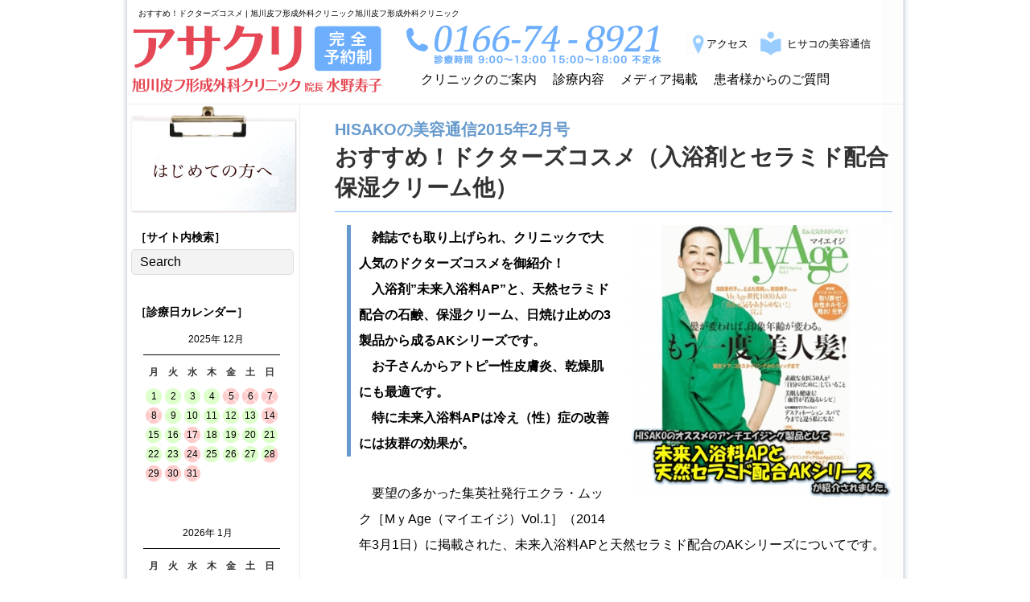

--- FILE ---
content_type: text/html; charset=UTF-8
request_url: https://bihadahime.com/report/biyoutuusinn201502.html
body_size: 122306
content:
<!doctype html>
<html dir="ltr" lang="ja"
	prefix="og: https://ogp.me/ns#" ><head prefix="og: https://ogp.me/ns#">
<meta charset="UTF-8">

<meta name="viewport" content="width=device-width,initial-scale=0">


<meta property="og:title" content="旭川皮フ形成外科クリニック" />
<meta property="og:type" content=" website" />
<meta property="og:image" content="https://bihadahime.com/wp/wp-content/themes/base/images/bihadahime.jpg" />
<meta property="og:url" content="https://bihadahime.com/" />
<script data-ad-client="ca-pub-8002805293812001" async src="https://pagead2.googlesyndication.com/pagead/js/adsbygoogle.js"></script>
<script src="https://code.jquery.com/jquery-1.12.4.min.js" integrity="sha256-ZosEbRLbNQzLpnKIkEdrPv7lOy9C27hHQ+Xp8a4MxAQ=" crossorigin="anonymous"></script>
<link rel="alternate" type="application/rss+xml" title="旭川皮フ形成外科クリニック RSS Feed" href="https://bihadahime.com/feed">
<link rel="stylesheet" type="text/css" media="(min-width: 0px) and (max-width: 640px)" href="https://bihadahime.com/wp/wp-content/themes/base/sp.css">
<link rel="stylesheet" type="text/css" media="(min-width: 641px) and (max-width: 992px)" href="https://bihadahime.com/wp/wp-content/themes/base/tab.css">
<link rel="stylesheet" type="text/css" media="(min-width: 993px)" href="https://bihadahime.com/wp/wp-content/themes/base/pc.css">
<link href='https://fonts.googleapis.com/css?family=Playfair+Display' rel='stylesheet' type='text/css'>
<link rel="stylesheet" href="/wp/wp-content/themes/base/css/jquery.bxslider.css" type="text/css" />
<script>(function(d, s, id) {
	var js, fjs = d.getElementsByTagName(s)[0];
	if (d.getElementById(id)) return;
	js = d.createElement(s); js.id = id;
	js.src = "//connect.facebook.net/ja_JP/sdk.js#xfbml=1&version=v2.0";
	fjs.parentNode.insertBefore(js, fjs);
}(document, 'script', 'facebook-jssdk'));</script>
<script type="text/javascript" src="/wp/wp-content/themes/base/js/jquery.bxslider.js"></script>
<script type="text/javascript">
$(function(){
	$('#slider10').bxSlider({
		auto:true,
		speed:1000,
		minSlides: 3,
		maxSlides: 5,
		slideWidth: 708
	});
});
</script>
<!-- respond.js (add media query support for IE) -->
<!--[if lt IE 9]>
	<script src="https://bihadahime.com/wp/wp-content/themes/base/js/respond.js"></script>
<![endif]-->

<!-- html5.js (HTML5 Shiv for IE) -->
<!--[if lt IE 9]>
	<script src="https://html5shim.googlecode.com/svn/trunk/html5.js"></script>
<![endif]-->

<!-- wp_header -->

		<!-- All in One SEO 4.2.8 - aioseo.com -->
		<title>おすすめ！ドクターズコスメ | 旭川皮フ形成外科クリニック</title>
		<meta name="description" content="雑誌でも取り上げられ、クリニックで大人気のドクターズコスメを御紹介！ 入浴剤”未来入浴料AP”と、天然セラミド配合の石鹸、保湿クリーム、日焼け止めの3製品から成るAKシリーズです。 お子さんからアトピー性皮膚炎、乾燥肌にも最適です。 特に未来入浴料APは冷え（性）症の改善には抜群の効果が。" />
		<meta name="robots" content="max-image-preview:large" />
		<link rel="canonical" href="https://bihadahime.com/report/biyoutuusinn201502.html" />
		<meta name="generator" content="All in One SEO (AIOSEO) 4.2.8 " />
		<meta property="og:locale" content="ja_JP" />
		<meta property="og:site_name" content="旭川皮フ形成外科クリニック | 旭川駅徒歩7分の皮膚科、形成外科、美容皮膚科、美容外科" />
		<meta property="og:type" content="article" />
		<meta property="og:title" content="おすすめ！ドクターズコスメ | 旭川皮フ形成外科クリニック" />
		<meta property="og:description" content="雑誌でも取り上げられ、クリニックで大人気のドクターズコスメを御紹介！ 入浴剤”未来入浴料AP”と、天然セラミド配合の石鹸、保湿クリーム、日焼け止めの3製品から成るAKシリーズです。 お子さんからアトピー性皮膚炎、乾燥肌にも最適です。 特に未来入浴料APは冷え（性）症の改善には抜群の効果が。" />
		<meta property="og:url" content="https://bihadahime.com/report/biyoutuusinn201502.html" />
		<meta property="article:published_time" content="2015-02-13T22:12:02+00:00" />
		<meta property="article:modified_time" content="2023-04-13T17:10:14+00:00" />
		<meta name="twitter:card" content="summary" />
		<meta name="twitter:title" content="おすすめ！ドクターズコスメ | 旭川皮フ形成外科クリニック" />
		<meta name="twitter:description" content="雑誌でも取り上げられ、クリニックで大人気のドクターズコスメを御紹介！ 入浴剤”未来入浴料AP”と、天然セラミド配合の石鹸、保湿クリーム、日焼け止めの3製品から成るAKシリーズです。 お子さんからアトピー性皮膚炎、乾燥肌にも最適です。 特に未来入浴料APは冷え（性）症の改善には抜群の効果が。" />
		<script type="application/ld+json" class="aioseo-schema">
			{"@context":"https:\/\/schema.org","@graph":[{"@type":"Article","@id":"https:\/\/bihadahime.com\/report\/biyoutuusinn201502.html#article","name":"\u304a\u3059\u3059\u3081\uff01\u30c9\u30af\u30bf\u30fc\u30ba\u30b3\u30b9\u30e1 | \u65ed\u5ddd\u76ae\u30d5\u5f62\u6210\u5916\u79d1\u30af\u30ea\u30cb\u30c3\u30af","headline":"\u304a\u3059\u3059\u3081\uff01\u30c9\u30af\u30bf\u30fc\u30ba\u30b3\u30b9\u30e1\uff08\u5165\u6d74\u5264\u3068\u30bb\u30e9\u30df\u30c9\u914d\u5408\u4fdd\u6e7f\u30af\u30ea\u30fc\u30e0\u4ed6\uff09","author":{"@id":"https:\/\/bihadahime.com\/author\/asahikawa#author"},"publisher":{"@id":"https:\/\/bihadahime.com\/#organization"},"image":{"@type":"ImageObject","url":"https:\/\/bihadahime.com\/wp\/wp-content\/uploads\/2015\/10\/201502ADDMYAGEimage.jpg","@id":"https:\/\/bihadahime.com\/#articleImage","width":327,"height":340},"datePublished":"2015-02-14T06:12:02+09:00","dateModified":"2023-04-14T01:10:14+09:00","inLanguage":"ja","mainEntityOfPage":{"@id":"https:\/\/bihadahime.com\/report\/biyoutuusinn201502.html#webpage"},"isPartOf":{"@id":"https:\/\/bihadahime.com\/report\/biyoutuusinn201502.html#webpage"},"articleSection":"\u7f8e\u5bb9\u901a\u4fe1"},{"@type":"BreadcrumbList","@id":"https:\/\/bihadahime.com\/report\/biyoutuusinn201502.html#breadcrumblist","itemListElement":[{"@type":"ListItem","@id":"https:\/\/bihadahime.com\/#listItem","position":1,"item":{"@type":"WebPage","@id":"https:\/\/bihadahime.com\/","name":"\u30db\u30fc\u30e0","description":"\u6771\u4eac\u30fb\u5317\u6d77\u9053\u3092\u306f\u3058\u3081\u5404\u5730\u304b\u3089\u591a\u304f\u306e\u60a3\u8005\u3055\u3093\u304c\u6765\u9662\u3055\u308c\u3066\u3044\u307e\u3059\u3002\u65ed\u5ddd\u5e02\u3001\u65ed\u5ddd\u99c5\u8fd1\uff08\u8cb7\u7269\u516c\u5712\uff09\u306b\u3042\u308b\u65ed\u5ddd\u76ae\u30d5\u5f62\u6210\u5916\u79d1\u30af\u30ea\u30cb\u30c3\u30af\u306e\u9662\u5185\u3054\u6848\u5185\u3067\u3059\u3002\u76ae\u819a\u30fb\u5f62\u6210\u306e\u30c8\u30e9\u30d6\u30eb\u306b\u3001\u4f53\u306e\u5185\u5074\u3068\u5916\u5074\u304b\u3089\u30a2\u30d7\u30ed\u30fc\u30c1\u3057\u307e\u3059\u3002\u80a5\u6e80\u6cbb\u7642\uff08\u30c0\u30a4\u30a8\u30c3\u30c8\u65b9\u6cd5\u4ed6\uff09\u3084\u30ea\u30f3\u30d1\u6d6e\u816b\u3001\u30db\u30eb\u30e2\u30f3\u88dc\u5145\u7642\u6cd5\u306a\u3069\u3082\u304a\u6c17\u8efd\u306b\u3054\u76f8\u8ac7\u304f\u3060\u3055\u3044\u3002\uff08\u76ae\u819a\u79d1\/\u5f62\u6210\u5916\u79d1\/\u7f8e\u5bb9\u76ae\u819a\u79d1\/\u7f8e\u5bb9\u5916\u79d1\uff09","url":"https:\/\/bihadahime.com\/"},"nextItem":"https:\/\/bihadahime.com\/report\/#listItem"},{"@type":"ListItem","@id":"https:\/\/bihadahime.com\/report\/#listItem","position":2,"item":{"@type":"WebPage","@id":"https:\/\/bihadahime.com\/report\/","name":"\u7f8e\u5bb9\u901a\u4fe1","description":"\u96d1\u8a8c\u3067\u3082\u53d6\u308a\u4e0a\u3052\u3089\u308c\u3001\u30af\u30ea\u30cb\u30c3\u30af\u3067\u5927\u4eba\u6c17\u306e\u30c9\u30af\u30bf\u30fc\u30ba\u30b3\u30b9\u30e1\u3092\u5fa1\u7d39\u4ecb\uff01 \u5165\u6d74\u5264\u201d\u672a\u6765\u5165\u6d74\u6599AP\u201d\u3068\u3001\u5929\u7136\u30bb\u30e9\u30df\u30c9\u914d\u5408\u306e\u77f3\u9e78\u3001\u4fdd\u6e7f\u30af\u30ea\u30fc\u30e0\u3001\u65e5\u713c\u3051\u6b62\u3081\u306e3\u88fd\u54c1\u304b\u3089\u6210\u308bAK\u30b7\u30ea\u30fc\u30ba\u3067\u3059\u3002 \u304a\u5b50\u3055\u3093\u304b\u3089\u30a2\u30c8\u30d4\u30fc\u6027\u76ae\u819a\u708e\u3001\u4e7e\u71e5\u808c\u306b\u3082\u6700\u9069\u3067\u3059\u3002 \u7279\u306b\u672a\u6765\u5165\u6d74\u6599AP\u306f\u51b7\u3048\uff08\u6027\uff09\u75c7\u306e\u6539\u5584\u306b\u306f\u629c\u7fa4\u306e\u52b9\u679c\u304c\u3002","url":"https:\/\/bihadahime.com\/report\/"},"previousItem":"https:\/\/bihadahime.com\/#listItem"}]},{"@type":"Organization","@id":"https:\/\/bihadahime.com\/#organization","name":"\u65ed\u5ddd\u76ae\u30d5\u5f62\u6210\u5916\u79d1\u30af\u30ea\u30cb\u30c3\u30af","url":"https:\/\/bihadahime.com\/"},{"@type":"WebPage","@id":"https:\/\/bihadahime.com\/report\/biyoutuusinn201502.html#webpage","url":"https:\/\/bihadahime.com\/report\/biyoutuusinn201502.html","name":"\u304a\u3059\u3059\u3081\uff01\u30c9\u30af\u30bf\u30fc\u30ba\u30b3\u30b9\u30e1 | \u65ed\u5ddd\u76ae\u30d5\u5f62\u6210\u5916\u79d1\u30af\u30ea\u30cb\u30c3\u30af","description":"\u96d1\u8a8c\u3067\u3082\u53d6\u308a\u4e0a\u3052\u3089\u308c\u3001\u30af\u30ea\u30cb\u30c3\u30af\u3067\u5927\u4eba\u6c17\u306e\u30c9\u30af\u30bf\u30fc\u30ba\u30b3\u30b9\u30e1\u3092\u5fa1\u7d39\u4ecb\uff01 \u5165\u6d74\u5264\u201d\u672a\u6765\u5165\u6d74\u6599AP\u201d\u3068\u3001\u5929\u7136\u30bb\u30e9\u30df\u30c9\u914d\u5408\u306e\u77f3\u9e78\u3001\u4fdd\u6e7f\u30af\u30ea\u30fc\u30e0\u3001\u65e5\u713c\u3051\u6b62\u3081\u306e3\u88fd\u54c1\u304b\u3089\u6210\u308bAK\u30b7\u30ea\u30fc\u30ba\u3067\u3059\u3002 \u304a\u5b50\u3055\u3093\u304b\u3089\u30a2\u30c8\u30d4\u30fc\u6027\u76ae\u819a\u708e\u3001\u4e7e\u71e5\u808c\u306b\u3082\u6700\u9069\u3067\u3059\u3002 \u7279\u306b\u672a\u6765\u5165\u6d74\u6599AP\u306f\u51b7\u3048\uff08\u6027\uff09\u75c7\u306e\u6539\u5584\u306b\u306f\u629c\u7fa4\u306e\u52b9\u679c\u304c\u3002","inLanguage":"ja","isPartOf":{"@id":"https:\/\/bihadahime.com\/#website"},"breadcrumb":{"@id":"https:\/\/bihadahime.com\/report\/biyoutuusinn201502.html#breadcrumblist"},"author":"https:\/\/bihadahime.com\/author\/asahikawa#author","creator":"https:\/\/bihadahime.com\/author\/asahikawa#author","datePublished":"2015-02-14T06:12:02+09:00","dateModified":"2023-04-14T01:10:14+09:00"},{"@type":"WebSite","@id":"https:\/\/bihadahime.com\/#website","url":"https:\/\/bihadahime.com\/","name":"\u65ed\u5ddd\u76ae\u30d5\u5f62\u6210\u5916\u79d1\u30af\u30ea\u30cb\u30c3\u30af","description":"\u65ed\u5ddd\u99c5\u5f92\u6b697\u5206\u306e\u76ae\u819a\u79d1\u3001\u5f62\u6210\u5916\u79d1\u3001\u7f8e\u5bb9\u76ae\u819a\u79d1\u3001\u7f8e\u5bb9\u5916\u79d1","inLanguage":"ja","publisher":{"@id":"https:\/\/bihadahime.com\/#organization"}}]}
		</script>
		<!-- All in One SEO -->

<link rel='dns-prefetch' href='//cdnjs.cloudflare.com' />
<script type="text/javascript">
window._wpemojiSettings = {"baseUrl":"https:\/\/s.w.org\/images\/core\/emoji\/14.0.0\/72x72\/","ext":".png","svgUrl":"https:\/\/s.w.org\/images\/core\/emoji\/14.0.0\/svg\/","svgExt":".svg","source":{"concatemoji":"https:\/\/bihadahime.com\/wp\/wp-includes\/js\/wp-emoji-release.min.js?ver=6.1.9"}};
/*! This file is auto-generated */
!function(e,a,t){var n,r,o,i=a.createElement("canvas"),p=i.getContext&&i.getContext("2d");function s(e,t){var a=String.fromCharCode,e=(p.clearRect(0,0,i.width,i.height),p.fillText(a.apply(this,e),0,0),i.toDataURL());return p.clearRect(0,0,i.width,i.height),p.fillText(a.apply(this,t),0,0),e===i.toDataURL()}function c(e){var t=a.createElement("script");t.src=e,t.defer=t.type="text/javascript",a.getElementsByTagName("head")[0].appendChild(t)}for(o=Array("flag","emoji"),t.supports={everything:!0,everythingExceptFlag:!0},r=0;r<o.length;r++)t.supports[o[r]]=function(e){if(p&&p.fillText)switch(p.textBaseline="top",p.font="600 32px Arial",e){case"flag":return s([127987,65039,8205,9895,65039],[127987,65039,8203,9895,65039])?!1:!s([55356,56826,55356,56819],[55356,56826,8203,55356,56819])&&!s([55356,57332,56128,56423,56128,56418,56128,56421,56128,56430,56128,56423,56128,56447],[55356,57332,8203,56128,56423,8203,56128,56418,8203,56128,56421,8203,56128,56430,8203,56128,56423,8203,56128,56447]);case"emoji":return!s([129777,127995,8205,129778,127999],[129777,127995,8203,129778,127999])}return!1}(o[r]),t.supports.everything=t.supports.everything&&t.supports[o[r]],"flag"!==o[r]&&(t.supports.everythingExceptFlag=t.supports.everythingExceptFlag&&t.supports[o[r]]);t.supports.everythingExceptFlag=t.supports.everythingExceptFlag&&!t.supports.flag,t.DOMReady=!1,t.readyCallback=function(){t.DOMReady=!0},t.supports.everything||(n=function(){t.readyCallback()},a.addEventListener?(a.addEventListener("DOMContentLoaded",n,!1),e.addEventListener("load",n,!1)):(e.attachEvent("onload",n),a.attachEvent("onreadystatechange",function(){"complete"===a.readyState&&t.readyCallback()})),(e=t.source||{}).concatemoji?c(e.concatemoji):e.wpemoji&&e.twemoji&&(c(e.twemoji),c(e.wpemoji)))}(window,document,window._wpemojiSettings);
</script>
<style type="text/css">
img.wp-smiley,
img.emoji {
	display: inline !important;
	border: none !important;
	box-shadow: none !important;
	height: 1em !important;
	width: 1em !important;
	margin: 0 0.07em !important;
	vertical-align: -0.1em !important;
	background: none !important;
	padding: 0 !important;
}
</style>
	<link rel='stylesheet' id='wp-block-library-css' href='https://bihadahime.com/wp/wp-includes/css/dist/block-library/style.min.css?ver=6.1.9' type='text/css' media='all' />
<link rel='stylesheet' id='classic-theme-styles-css' href='https://bihadahime.com/wp/wp-includes/css/classic-themes.min.css?ver=1' type='text/css' media='all' />
<style id='global-styles-inline-css' type='text/css'>
body{--wp--preset--color--black: #000000;--wp--preset--color--cyan-bluish-gray: #abb8c3;--wp--preset--color--white: #ffffff;--wp--preset--color--pale-pink: #f78da7;--wp--preset--color--vivid-red: #cf2e2e;--wp--preset--color--luminous-vivid-orange: #ff6900;--wp--preset--color--luminous-vivid-amber: #fcb900;--wp--preset--color--light-green-cyan: #7bdcb5;--wp--preset--color--vivid-green-cyan: #00d084;--wp--preset--color--pale-cyan-blue: #8ed1fc;--wp--preset--color--vivid-cyan-blue: #0693e3;--wp--preset--color--vivid-purple: #9b51e0;--wp--preset--gradient--vivid-cyan-blue-to-vivid-purple: linear-gradient(135deg,rgba(6,147,227,1) 0%,rgb(155,81,224) 100%);--wp--preset--gradient--light-green-cyan-to-vivid-green-cyan: linear-gradient(135deg,rgb(122,220,180) 0%,rgb(0,208,130) 100%);--wp--preset--gradient--luminous-vivid-amber-to-luminous-vivid-orange: linear-gradient(135deg,rgba(252,185,0,1) 0%,rgba(255,105,0,1) 100%);--wp--preset--gradient--luminous-vivid-orange-to-vivid-red: linear-gradient(135deg,rgba(255,105,0,1) 0%,rgb(207,46,46) 100%);--wp--preset--gradient--very-light-gray-to-cyan-bluish-gray: linear-gradient(135deg,rgb(238,238,238) 0%,rgb(169,184,195) 100%);--wp--preset--gradient--cool-to-warm-spectrum: linear-gradient(135deg,rgb(74,234,220) 0%,rgb(151,120,209) 20%,rgb(207,42,186) 40%,rgb(238,44,130) 60%,rgb(251,105,98) 80%,rgb(254,248,76) 100%);--wp--preset--gradient--blush-light-purple: linear-gradient(135deg,rgb(255,206,236) 0%,rgb(152,150,240) 100%);--wp--preset--gradient--blush-bordeaux: linear-gradient(135deg,rgb(254,205,165) 0%,rgb(254,45,45) 50%,rgb(107,0,62) 100%);--wp--preset--gradient--luminous-dusk: linear-gradient(135deg,rgb(255,203,112) 0%,rgb(199,81,192) 50%,rgb(65,88,208) 100%);--wp--preset--gradient--pale-ocean: linear-gradient(135deg,rgb(255,245,203) 0%,rgb(182,227,212) 50%,rgb(51,167,181) 100%);--wp--preset--gradient--electric-grass: linear-gradient(135deg,rgb(202,248,128) 0%,rgb(113,206,126) 100%);--wp--preset--gradient--midnight: linear-gradient(135deg,rgb(2,3,129) 0%,rgb(40,116,252) 100%);--wp--preset--duotone--dark-grayscale: url('#wp-duotone-dark-grayscale');--wp--preset--duotone--grayscale: url('#wp-duotone-grayscale');--wp--preset--duotone--purple-yellow: url('#wp-duotone-purple-yellow');--wp--preset--duotone--blue-red: url('#wp-duotone-blue-red');--wp--preset--duotone--midnight: url('#wp-duotone-midnight');--wp--preset--duotone--magenta-yellow: url('#wp-duotone-magenta-yellow');--wp--preset--duotone--purple-green: url('#wp-duotone-purple-green');--wp--preset--duotone--blue-orange: url('#wp-duotone-blue-orange');--wp--preset--font-size--small: 13px;--wp--preset--font-size--medium: 20px;--wp--preset--font-size--large: 36px;--wp--preset--font-size--x-large: 42px;--wp--preset--spacing--20: 0.44rem;--wp--preset--spacing--30: 0.67rem;--wp--preset--spacing--40: 1rem;--wp--preset--spacing--50: 1.5rem;--wp--preset--spacing--60: 2.25rem;--wp--preset--spacing--70: 3.38rem;--wp--preset--spacing--80: 5.06rem;}:where(.is-layout-flex){gap: 0.5em;}body .is-layout-flow > .alignleft{float: left;margin-inline-start: 0;margin-inline-end: 2em;}body .is-layout-flow > .alignright{float: right;margin-inline-start: 2em;margin-inline-end: 0;}body .is-layout-flow > .aligncenter{margin-left: auto !important;margin-right: auto !important;}body .is-layout-constrained > .alignleft{float: left;margin-inline-start: 0;margin-inline-end: 2em;}body .is-layout-constrained > .alignright{float: right;margin-inline-start: 2em;margin-inline-end: 0;}body .is-layout-constrained > .aligncenter{margin-left: auto !important;margin-right: auto !important;}body .is-layout-constrained > :where(:not(.alignleft):not(.alignright):not(.alignfull)){max-width: var(--wp--style--global--content-size);margin-left: auto !important;margin-right: auto !important;}body .is-layout-constrained > .alignwide{max-width: var(--wp--style--global--wide-size);}body .is-layout-flex{display: flex;}body .is-layout-flex{flex-wrap: wrap;align-items: center;}body .is-layout-flex > *{margin: 0;}:where(.wp-block-columns.is-layout-flex){gap: 2em;}.has-black-color{color: var(--wp--preset--color--black) !important;}.has-cyan-bluish-gray-color{color: var(--wp--preset--color--cyan-bluish-gray) !important;}.has-white-color{color: var(--wp--preset--color--white) !important;}.has-pale-pink-color{color: var(--wp--preset--color--pale-pink) !important;}.has-vivid-red-color{color: var(--wp--preset--color--vivid-red) !important;}.has-luminous-vivid-orange-color{color: var(--wp--preset--color--luminous-vivid-orange) !important;}.has-luminous-vivid-amber-color{color: var(--wp--preset--color--luminous-vivid-amber) !important;}.has-light-green-cyan-color{color: var(--wp--preset--color--light-green-cyan) !important;}.has-vivid-green-cyan-color{color: var(--wp--preset--color--vivid-green-cyan) !important;}.has-pale-cyan-blue-color{color: var(--wp--preset--color--pale-cyan-blue) !important;}.has-vivid-cyan-blue-color{color: var(--wp--preset--color--vivid-cyan-blue) !important;}.has-vivid-purple-color{color: var(--wp--preset--color--vivid-purple) !important;}.has-black-background-color{background-color: var(--wp--preset--color--black) !important;}.has-cyan-bluish-gray-background-color{background-color: var(--wp--preset--color--cyan-bluish-gray) !important;}.has-white-background-color{background-color: var(--wp--preset--color--white) !important;}.has-pale-pink-background-color{background-color: var(--wp--preset--color--pale-pink) !important;}.has-vivid-red-background-color{background-color: var(--wp--preset--color--vivid-red) !important;}.has-luminous-vivid-orange-background-color{background-color: var(--wp--preset--color--luminous-vivid-orange) !important;}.has-luminous-vivid-amber-background-color{background-color: var(--wp--preset--color--luminous-vivid-amber) !important;}.has-light-green-cyan-background-color{background-color: var(--wp--preset--color--light-green-cyan) !important;}.has-vivid-green-cyan-background-color{background-color: var(--wp--preset--color--vivid-green-cyan) !important;}.has-pale-cyan-blue-background-color{background-color: var(--wp--preset--color--pale-cyan-blue) !important;}.has-vivid-cyan-blue-background-color{background-color: var(--wp--preset--color--vivid-cyan-blue) !important;}.has-vivid-purple-background-color{background-color: var(--wp--preset--color--vivid-purple) !important;}.has-black-border-color{border-color: var(--wp--preset--color--black) !important;}.has-cyan-bluish-gray-border-color{border-color: var(--wp--preset--color--cyan-bluish-gray) !important;}.has-white-border-color{border-color: var(--wp--preset--color--white) !important;}.has-pale-pink-border-color{border-color: var(--wp--preset--color--pale-pink) !important;}.has-vivid-red-border-color{border-color: var(--wp--preset--color--vivid-red) !important;}.has-luminous-vivid-orange-border-color{border-color: var(--wp--preset--color--luminous-vivid-orange) !important;}.has-luminous-vivid-amber-border-color{border-color: var(--wp--preset--color--luminous-vivid-amber) !important;}.has-light-green-cyan-border-color{border-color: var(--wp--preset--color--light-green-cyan) !important;}.has-vivid-green-cyan-border-color{border-color: var(--wp--preset--color--vivid-green-cyan) !important;}.has-pale-cyan-blue-border-color{border-color: var(--wp--preset--color--pale-cyan-blue) !important;}.has-vivid-cyan-blue-border-color{border-color: var(--wp--preset--color--vivid-cyan-blue) !important;}.has-vivid-purple-border-color{border-color: var(--wp--preset--color--vivid-purple) !important;}.has-vivid-cyan-blue-to-vivid-purple-gradient-background{background: var(--wp--preset--gradient--vivid-cyan-blue-to-vivid-purple) !important;}.has-light-green-cyan-to-vivid-green-cyan-gradient-background{background: var(--wp--preset--gradient--light-green-cyan-to-vivid-green-cyan) !important;}.has-luminous-vivid-amber-to-luminous-vivid-orange-gradient-background{background: var(--wp--preset--gradient--luminous-vivid-amber-to-luminous-vivid-orange) !important;}.has-luminous-vivid-orange-to-vivid-red-gradient-background{background: var(--wp--preset--gradient--luminous-vivid-orange-to-vivid-red) !important;}.has-very-light-gray-to-cyan-bluish-gray-gradient-background{background: var(--wp--preset--gradient--very-light-gray-to-cyan-bluish-gray) !important;}.has-cool-to-warm-spectrum-gradient-background{background: var(--wp--preset--gradient--cool-to-warm-spectrum) !important;}.has-blush-light-purple-gradient-background{background: var(--wp--preset--gradient--blush-light-purple) !important;}.has-blush-bordeaux-gradient-background{background: var(--wp--preset--gradient--blush-bordeaux) !important;}.has-luminous-dusk-gradient-background{background: var(--wp--preset--gradient--luminous-dusk) !important;}.has-pale-ocean-gradient-background{background: var(--wp--preset--gradient--pale-ocean) !important;}.has-electric-grass-gradient-background{background: var(--wp--preset--gradient--electric-grass) !important;}.has-midnight-gradient-background{background: var(--wp--preset--gradient--midnight) !important;}.has-small-font-size{font-size: var(--wp--preset--font-size--small) !important;}.has-medium-font-size{font-size: var(--wp--preset--font-size--medium) !important;}.has-large-font-size{font-size: var(--wp--preset--font-size--large) !important;}.has-x-large-font-size{font-size: var(--wp--preset--font-size--x-large) !important;}
.wp-block-navigation a:where(:not(.wp-element-button)){color: inherit;}
:where(.wp-block-columns.is-layout-flex){gap: 2em;}
.wp-block-pullquote{font-size: 1.5em;line-height: 1.6;}
</style>
<link rel='stylesheet' id='contact-form-7-css' href='https://bihadahime.com/wp/wp-content/plugins/contact-form-7/includes/css/styles.css?ver=4.9' type='text/css' media='all' />
<link rel='stylesheet' id='hamburger.css-css' href='https://bihadahime.com/wp/wp-content/plugins/wp-responsive-menu/assets/css/wpr-hamburger.css?ver=3.1.7.4' type='text/css' media='all' />
<link rel='stylesheet' id='wprmenu.css-css' href='https://bihadahime.com/wp/wp-content/plugins/wp-responsive-menu/assets/css/wprmenu.css?ver=3.1.7.4' type='text/css' media='all' />
<style id='wprmenu.css-inline-css' type='text/css'>
@media only screen and ( max-width: 768px ) {html body div.wprm-wrapper {overflow: scroll;}#mg-wprm-wrap ul li {border-top: solid 1px rgb( 153,204,255 );border-bottom: solid 1px rgb( 153,204,255 );}#wprmenu_bar {background-image: url();background-size:;background-repeat: ;}#wprmenu_bar {background-color: #99ccff;}html body div#mg-wprm-wrap .wpr_submit .icon.icon-search {color: ;}#wprmenu_bar .menu_title,#wprmenu_bar .wprmenu_icon_menu,#wprmenu_bar .menu_title a {color: #ffffff;}#wprmenu_bar .menu_title {font-size: px;font-weight: ;}#mg-wprm-wrap li.menu-item a {font-size: px;text-transform: ;font-weight: ;}#mg-wprm-wrap li.menu-item-has-children ul.sub-menu a {font-size: px;text-transform: ;font-weight: ;}#mg-wprm-wrap li.current-menu-item > a {background: ;}#mg-wprm-wrap li.current-menu-item > a,#mg-wprm-wrap li.current-menu-item span.wprmenu_icon{color:!important;}#mg-wprm-wrap {background-color: #d2e8fd;}.cbp-spmenu-push-toright,.cbp-spmenu-push-toright .mm-slideout {left: 80% ;}.cbp-spmenu-push-toleft {left: -80% ;}#mg-wprm-wrap.cbp-spmenu-right,#mg-wprm-wrap.cbp-spmenu-left,#mg-wprm-wrap.cbp-spmenu-right.custom,#mg-wprm-wrap.cbp-spmenu-left.custom,.cbp-spmenu-vertical {width: 80%;max-width: px;}#mg-wprm-wrap ul#wprmenu_menu_ul li.menu-item a,div#mg-wprm-wrap ul li span.wprmenu_icon {color: #666666;}#mg-wprm-wrap ul#wprmenu_menu_ul li.menu-item:valid ~ a{color: ;}#mg-wprm-wrap ul#wprmenu_menu_ul li.menu-item a:hover {background: ;color: #606060 !important;}div#mg-wprm-wrap ul>li:hover>span.wprmenu_icon {color: #606060 !important;}.wprmenu_bar .hamburger-inner,.wprmenu_bar .hamburger-inner::before,.wprmenu_bar .hamburger-inner::after {background: #FFFFFF;}.wprmenu_bar .hamburger:hover .hamburger-inner,.wprmenu_bar .hamburger:hover .hamburger-inner::before,.wprmenu_bar .hamburger:hover .hamburger-inner::after {background: ;}div.wprmenu_bar div.hamburger{padding-right: 6px !important;}#wprmenu_menu.left {width:80%;left: -80%;right: auto;}#wprmenu_menu.right {width:80%;right: -80%;left: auto;}.wprmenu_bar .hamburger {float: left;}.wprmenu_bar #custom_menu_icon.hamburger {top: px;left: px;float: left !important;background-color: ;}.wpr_custom_menu #custom_menu_icon {display: block;}html { padding-top: 42px !important; }#wprmenu_bar,#mg-wprm-wrap { display: block; }div#wpadminbar { position: fixed; }}
</style>
<link rel='stylesheet' id='wpr_icons-css' href='https://bihadahime.com/wp/wp-content/plugins/wp-responsive-menu/inc/assets/icons/wpr-icons.css?ver=3.1.7.4' type='text/css' media='all' />
<link rel='stylesheet' id='wp-pagenavi-css' href='https://bihadahime.com/wp/wp-content/plugins/wp-pagenavi/pagenavi-css.css?ver=2.70' type='text/css' media='all' />
<link rel='stylesheet' id='fancybox-css' href='https://bihadahime.com/wp/wp-content/plugins/easy-fancybox/fancybox/1.5.4/jquery.fancybox.min.css?ver=6.1.9' type='text/css' media='screen' />
<link rel='stylesheet' id='msl-main-css' href='https://bihadahime.com/wp/wp-content/plugins/master-slider/public/assets/css/masterslider.main.css?ver=3.8.5' type='text/css' media='all' />
<link rel='stylesheet' id='msl-custom-css' href='https://bihadahime.com/wp/wp-content/uploads/master-slider/custom.css?ver=5.4' type='text/css' media='all' />
<script type='text/javascript' src='https://bihadahime.com/wp/wp-includes/js/jquery/jquery.min.js?ver=3.6.1' id='jquery-core-js'></script>
<script type='text/javascript' src='https://bihadahime.com/wp/wp-includes/js/jquery/jquery-migrate.min.js?ver=3.3.2' id='jquery-migrate-js'></script>
<script type='text/javascript' src='https://bihadahime.com/wp/wp-content/plugins/wp-responsive-menu/assets/js/modernizr.custom.js?ver=3.1.7.4' id='modernizr-js'></script>
<script type='text/javascript' src='https://bihadahime.com/wp/wp-content/plugins/wp-responsive-menu/assets/js/jquery.touchSwipe.min.js?ver=3.1.7.4' id='touchSwipe-js'></script>
<script type='text/javascript' id='wprmenu.js-js-extra'>
/* <![CDATA[ */
var wprmenu = {"zooming":"yes","from_width":"768","push_width":"","menu_width":"80","parent_click":"","swipe":"no","enable_overlay":""};
/* ]]> */
</script>
<script type='text/javascript' src='https://bihadahime.com/wp/wp-content/plugins/wp-responsive-menu/assets/js/wprmenu.js?ver=3.1.7.4' id='wprmenu.js-js'></script>
<script type='text/javascript' src='//cdnjs.cloudflare.com/ajax/libs/jquery-easing/1.4.1/jquery.easing.min.js?ver=6.1.9' id='jquery-easing-js'></script>
<link rel="https://api.w.org/" href="https://bihadahime.com/wp-json/" /><link rel="alternate" type="application/json" href="https://bihadahime.com/wp-json/wp/v2/posts/3632" /><link rel="EditURI" type="application/rsd+xml" title="RSD" href="https://bihadahime.com/wp/xmlrpc.php?rsd" />
<link rel="wlwmanifest" type="application/wlwmanifest+xml" href="https://bihadahime.com/wp/wp-includes/wlwmanifest.xml" />
<meta name="generator" content="WordPress 6.1.9" />
<link rel='shortlink' href='https://bihadahime.com/?p=3632' />
<link rel="alternate" type="application/json+oembed" href="https://bihadahime.com/wp-json/oembed/1.0/embed?url=https%3A%2F%2Fbihadahime.com%2Freport%2Fbiyoutuusinn201502.html" />
<link rel="alternate" type="text/xml+oembed" href="https://bihadahime.com/wp-json/oembed/1.0/embed?url=https%3A%2F%2Fbihadahime.com%2Freport%2Fbiyoutuusinn201502.html&#038;format=xml" />
<script>var ms_grabbing_curosr = 'https://bihadahime.com/wp/wp-content/plugins/master-slider/public/assets/css/common/grabbing.cur', ms_grab_curosr = 'https://bihadahime.com/wp/wp-content/plugins/master-slider/public/assets/css/common/grab.cur';</script>
<meta name="generator" content="MasterSlider 3.8.5 - Responsive Touch Image Slider | avt.li/msf" />
    <script type="text/javascript">var ajaxurl = 'https://bihadahime.com/wp/wp-admin/admin-ajax.php';</script>
    <style type="text/css">.broken_link, a.broken_link {
	text-decoration: line-through;
}</style>
<script src="https://bihadahime.com/wp/wp-content/themes/base/js/theme.script.js"></script>


<!--<script type="text/javascript">
$(function(){
	$('#slider').bxSlider({
		auto:true,
		speed:800,
		mode: 'fade',
		captions: false
	});
});
</script>-->
<script type="text/javascript">
$(document).ready(function() {
     //初期表示
     $(".tab_content").hide();//全ての.tab_contentを非表示
     $("ul.tabs li:first").addClass("active").show();//tabs内最初のliに.activeを追加
     $(".tab_content:first").show();//最初の.tab_contentを表示
     //タブクリック時
     $("ul.tabs li").click(function() {
          $("ul.tabs li").removeClass("active");//.activeを外す
          $(this).addClass("active");//クリックタブに.activeを追加
          $(".tab_content").hide();//全ての.tab_contentを非表示
          var activeTab = $(this).find("a").attr("href");//アクティブタブコンテンツ
          $(activeTab).fadeIn();//アクティブタブコンテンツをフェードイン
          return false;
     });
});
</script>
<script type="text/javascript">
jQuery.noConflict();
(function($) {
    $(function(){
        $('.menu-item-has-children').each(function(){
            $(this).find('a').first().on('click', function() {
                $(this).next().slideToggle(400);
                return false;
            });
        });
    });
})(jQuery);
</script>
<script type='text/javascript' src='https://bihadahime.com/wp/wp-content/themes/base/js/pagetop.js'></script> 
<script type="text/javascript">
$(document).ready(function(){
$(".hover_img").hover(function(){
     $(this).stop().fadeTo(300,0.7);
    },
    function(){
    $(this).stop().fadeTo(300,1.0);
    });
});
</script>
<script type="text/javascript">
<!--

  var _gaq = _gaq || [];
  _gaq.push(['_setAccount', 'UA-19954282-1']);
  _gaq.push(['_trackPageview']);

  (function() {
    var ga = document.createElement('script'); ga.type = 'text/javascript'; ga.async = true;
    ga.src = ('https:' == document.location.protocol ? 'https://ssl' : 'https://www') + '.google-analytics.com/ga.js';
    var s = document.getElementsByTagName('script')[0]; s.parentNode.insertBefore(ga, s);
  })();

//-->
</script>
</head>

<body data-rsssl=1 class="drawer drawer-top drawer-navbar">

<div id="fb-root"></div>
<script>(function(d, s, id) {
  var js, fjs = d.getElementsByTagName(s)[0];
  if (d.getElementById(id)) return;
  js = d.createElement(s); js.id = id;
  js.src = "//connect.facebook.net/ja_JP/sdk.js#xfbml=1&version=v2.5&appId=140876902673070";
  fjs.parentNode.insertBefore(js, fjs);
}(document, 'script', 'facebook-jssdk'));</script>

<div id="container">
<h1 id="top">
おすすめ！ドクターズコスメ | 旭川皮フ形成外科クリニック旭川皮フ形成外科クリニック</h1>
<header role="banner">
<div id="header-left">
<div id="logo"><a href="/"><img src="https://bihadahime.com/wp/wp-content/themes/base/images/logo2.png" alt="アサクリ　旭川皮フ形成外科クリニック"/></a></div>
</div>
<div id="header-right">
<div id="header-tel"><img src="https://bihadahime.com/wp/wp-content/themes/base/images/header-tel.png" alt="tel:0166-74-8921 営業時間　9:00～12:45  15:00～18:30  日休・不定休"/></div>
<div id="header-tel-sp"><a href="tel:0166-74-8921"><img src="https://bihadahime.com/wp/wp-content/themes/base/images/header-tel-sp.png" alt="tel:0166-74-8921 営業時間　9:00～12:45  15:00～18:30  日休・不定休"/></a></div>

<ul id="header-submenu">
<li class="access"><a href="/clinic_infomation#clinic-access">アクセス</a></li>
<li class="report"><a href="/category/report/">ヒサコの美容通信</a></li>
</ul>

<nav id="header-nav">
<ul>
      	<li><a href="https://bihadahime.com/clinic_infomation/">クリニックのご案内</a></li>
      	<li><a href="https://bihadahime.com/service/">診療内容</a></li>
      	<li><a href="https://bihadahime.com/category/media/">メディア掲載</a></li>
      	<li><a href="https://bihadahime.com/faq/">患者様からのご質問</a></li>
</ul>
</nav>

</div>
  <!--div class="drawer-header">
    <button type="button" class="drawer-toggle drawer-hamburger">
      <img src="https://bihadahime.com/wp/wp-content/themes/base/images/drawer-hamburger-button.png" alt="メニュー"/>
    </button>
  </div-->

  <!--div class="drawer-main drawer-default">
    <nav class="drawer-nav" role="navigation">
      <div class="drawer-brand"><a href="./">drawer</a></div>

      <ul class="drawer-menu">
      	<li><a href="/clinic_infomation/">クリニックのご案内</a></li>
      	<li><a href="/service/">診療内容</a></li>
      	<li><a href="/media/">メディア掲載</a></li>
      	<li><a href="/faq/">患者様からのご質問</a></li>
      </ul>

      <div class="drawer-footer"><span></span></div>
    </nav>
  </div-->

</header>
	<!-- /#header -->

    <div id="maincol">

<div class="breadcrumbs">
    </div>

	<div id="cont-report">
		
				
<article id="post-3632" class="post clearfix  post-3632 type-post status-publish format-standard hentry category-report">

<div id="report-title"><p style="color:#6699cc;font-size:20px;font-weight:bold;margin:0;">HISAKOの美容通信2015年2月号</p>
</div>

	<!--div id="report-title">HISAKOの美容通信<time datetime="2015-02-14" class="post-date" pubdate>2015年 2月</time>号</div-->
	
	<h1 class="post-title">おすすめ！ドクターズコスメ（入浴剤とセラミド配合保湿クリーム他）</h1>
		
	<article> 
<section class="intro"> 
<img decoding="async" src="https://bihadahime.com/wp/wp-content/uploads/2015/10/201502ADDMYAGEimage.jpg" alt="201502ADDMYAGEimage" width="327" height="340" class="alignright size-full wp-image-3636" srcset="https://bihadahime.com/wp/wp-content/uploads/2015/10/201502ADDMYAGEimage.jpg 327w, https://bihadahime.com/wp/wp-content/uploads/2015/10/201502ADDMYAGEimage-289x300.jpg 289w" sizes="(max-width: 327px) 100vw, 327px" />
<p class="midashi">
　雑誌でも取り上げられ、クリニックで大人気のドクターズコスメを御紹介！<br>
　入浴剤”未来入浴料AP”と、天然セラミド配合の石鹸、保湿クリーム、日焼け止めの3製品から成るAKシリーズです。<br>
　お子さんからアトピー性皮膚炎、乾燥肌にも最適です。<br>
　特に未来入浴料APは冷え（性）症の改善には抜群の効果が。</p>

<p>　要望の多かった集英社発行エクラ・ムック［MｙAge（マイエイジ）Vol.1］（2014年3月1日）に掲載された、未来入浴料APと天然セラミド配合のAKシリーズについてです。<br>
<br>
　あ、「My Age」って雑誌は、前身がeclat mook「Aging BIBLE」。2014年3月に、「美＆元気をあきらめない！」をキャッチフレーズに、大人の女性達の美と元気を応援する雑誌として再スタートしました。いつまでもイキイキと魅力的でいるための「情報・場・サービス」をたっぷり紹介してくれる、正に、最後の雑誌購入世代（笑）と呼ばれる私達、花のバブル女をど標的にした、出版業界の最後の希望の星（単に、足掻きか？）的な雑誌の1つです。廃刊に追い込まれる多くの雑誌の中で、洗練よりも価格！ってブレない価値観を持ち続ける、”消費は美徳”の元祖お嬢様世代は、同時に雑誌の様な紙媒体からの情報収集をする最後の世代でもありますから（笑）。<br>
<br>
　前置きはさて置き、取材の際に、「オススメののアンチエイジング対策グッツを教えて下さい！」って問われ、自信を持って推薦したのが、この未来入浴料APとAKシリーズです。是非、お試しあれ！</p>
</section>

<section class="honbun">
<h1>未来入浴料AP</h1>

<img decoding="async" loading="lazy" src="https://bihadahime.com/wp/wp-content/uploads/2015/10/201502ADDmiraiimage.jpg" alt="201502ADDmiraiimage" width="162" height="260" class="alignleft size-full wp-image-3635" />
<p>　未来入浴料APは、<strong>「お家で水素浴」を可能にした画期的な入浴剤</strong>です。キャッチフレーズは、エビデンスのある機能性入浴剤！なんだそうです（笑）。<br>
<br>
　特別な装置は要りません。未来入浴料APをお風呂のお湯に溶かすだけで、1包から約1.7lの水素ガス（H2）が発生し、お湯の中に溶け出します。ですから、ものぐさギャル<strong>もお風呂にのほほ～んと浸かっているだけで、皮膚から水素がぐいぐい浸透し、血流に乗って体全体に広がり、悪玉活性酸素をボコボコにやっつけてくれるんです。抗酸化、抗炎症、抗アレルギー、脂質代謝亢進、疲労回復</strong>…。ホント、効果絶大！　さあ、お風呂でリラックス＆アンチエイジングしましょ。</p>




<h2>製品基本情報</h2>

<img decoding="async" loading="lazy" src="https://bihadahime.com/wp/wp-content/uploads/2015/10/2015021image.jpg" alt="2015021image" width="138" height="150" class="alignright size-full wp-image-3654" />
<p>　配合成分： 25g（1 包）中に下記の成分を含みます。<br>
　（無香料、無着色料）<br>
　硫酸ナトリウム、炭酸水素ナトリウム、 水素化マグネシウム、イノシトール</p>

<h2>凄い機能を解説</h2>



<p>　以下は、（株）メディサプリ 419 Addison Plce, Ridgewood, NJ07450, USA (031512 Ver.2.0）からの抜粋です。</p>

<h3>（１）水素水の風呂の湯を作るのは、超簡単だ！</h3>

<img decoding="async" loading="lazy" src="https://bihadahime.com/wp/wp-content/uploads/2015/10/201502image.jpg" alt="201502image" width="235" height="172" class="alignleft size-full wp-image-3637" />
<p>　入浴剤を風呂の湯に溶かすだけで、水素ガス（H2）が発生し、自宅のお風呂のお湯が水素水に変身！<br>
　左図は、未来入浴料APを1包、一般的なお風呂のお湯（193L、39℃）の中に入れ、軽く掻き混ぜ、お湯の中の水素濃度を時間を追って測定しました。K, U, A は違う会社の水素濃度測定器で、測定原理も皆違うけど、真実は一つ（笑）。水素水溶液の飽和濃度は凡そ0.8mmol/Lなので、溶解後15分で、お湯は飽和の　20～30％の濃度の水素水になります。だから、混ぜたらすぐ、浴槽にドボンではなくて、15分位経ってから入浴するのが○なんです。</p>

<h3>（２）風呂に入るだけで、水素が体の中に浸み込んで来る！</h3>

<img decoding="async" loading="lazy" src="https://bihadahime.com/wp/wp-content/uploads/2015/10/201502image8.jpg" alt="201502image8" width="235" height="155" class="alignright size-full wp-image-3639" />
<p>　お湯につかっていると、呼吸で吐き出す息（呼気）の中に、水素が次第に出てきます。
　右図は呼気中の水素濃度です。入浴後経時的に呼気を採取し、テラメックス社のBreath Gas Analyzer Model TGA-200により呼気中の水素濃度を測定しました。図は開始時からの増減です。■は 12 人の平均値。 呼気採取時の浴湯の残存水素濃度は、0.07～0.19mmol/L。<br>
　水素分子は世界で一番小さいので、簡単に肌を通って体内に入ります。血流に乗って全身に行きわたり、肺に達した水素の一部が呼気から出て来たと考えられます。以上から、ゆっくりと、最低でも15分は入浴！して下さいね。</p>

<h3>（３）家族みんなで楽しめる。</h3>

<img decoding="async" loading="lazy" src="https://bihadahime.com/wp/wp-content/uploads/2015/10/201502image9.jpg" alt="201502image9" width="260" height="153" class="alignleft size-full wp-image-3640" />
<p>　家族全員が一緒に湯船に浸かるなんて事は、温泉の大浴場にでも行かない限り、狭い日本のウサギ小屋ではまず不可能。時間差入浴で対応するのが、日本の一般的な家庭のお風呂事情だと思います。未来入浴料APは、残存水素は13時間保持されるってデータが出てますから、十分対応可能です。<br>
　左の図を見て下さい。長時間40℃で静置した時の残存水素濃度の推移です。実験用水槽の40℃のお湯を50L入れ、本入浴料の1/8量相当を添加し、軽く撹拌して放置プレイ。温度はヒーターで一定に保ち、経時的に溶存水素濃度をUnisenseのMicrosensor Multimeterで測定した。n＝8（0～180分）、n＝1～3(240分後）。<br>
　そりゃあ、このデータは実験室での結果ですからね、実際の個人のお宅のお風呂環境とは違いますから、多少の乖離は有るとは思いますがぁ、浴湯中の残存水素は長時間保持されるのは事実みたいです。家族が順繰りに、そんなに時間を置かずに同じお風呂に入るのなら、1包で充分じゃないですかね。</p>

<h2>ダイジェスト版・水素の働き</h2>



<p>　2007年5月8日に、”水素で活性酸素撃退！”ってニュースが、日本中の新聞やテレビ（←決して、マスゴミと侮ってはいけない！）、ネットで、一斉に大きく報道されたのを覚えていますか？　水素が細胞の中でも抗酸化作用を示し、脳梗塞の予防や治療に応用出来る可能性がある事を、日本医科大学老人病研究所の太田成男教授らが初めて科学的に明らかにし、猫！でも知ってる超有名雑誌である、あのNature Medicineに発表したからです。<br>
　論文は、以下の様な結論を提示するもので、その後の水素研究の基礎となり、水素医学と言う新領域を打ち立てた、文字通り時代を画する研究でした。</p>

<img decoding="async" loading="lazy" src="https://bihadahime.com/wp/wp-content/uploads/2015/10/201502image11.jpg" alt="201502image11" width="400" height="292" class="alignnone size-full wp-image-3641" srcset="https://bihadahime.com/wp/wp-content/uploads/2015/10/201502image11.jpg 400w, https://bihadahime.com/wp/wp-content/uploads/2015/10/201502image11-300x219.jpg 300w" sizes="(max-width: 400px) 100vw, 400px" />




<h3>（１）水素は、活性酸素（・OH）と反応し、無害化します！</h3>

<img decoding="async" loading="lazy" src="https://bihadahime.com/wp/wp-content/uploads/2015/10/201502image32.jpg" alt="201502image32" width="103" height="200" class="alignleft size-full wp-image-3651" />
<p>　活性酸素は、老化を加速し多くの病気の原因となります。活性酸素の弊害については、矯めつ眇めつ特集を組んで来ました（<a href="https://bihadahime.com/biyoutuusinn201104.html">美容通信2011年4月号</a>）（<a href="https://bihadahime.com/biyoutuusinn201411.html">美容通信2014年11月号</a>）（<a href="https://bihadahime.com/biyoutuusinn201010.html">美容通信2010年10月号</a>）（<a href="https://bihadahime.com/biyoutuusinn200411.html">美容通信2004年11月号</a>）（<a href="https://bihadahime.com/biyoutuusinn201108.html">美容通信2011年8月号</a>）。
　水素は、数ある活性酸素のうち、最も酸化活性が高く、極悪非道指数!?の高い有害な・OH（ヒドロキシラジカル）やONOO-（過酸化亜硝酸）だけをターゲットにして、それを見事に骨抜きに（選択的に還元＝無毒化）してくれるお利口さん。しかも、生理的に必要なO2-・（スーパーオキサイドアニオンラジカル）、H2O2、NO・等の酸化機能は阻害しません。<br>
　参考までに、似て非なるものとしては、古くはKKKとか、ネオナチ集団、在特会等々が挙げられます。</p>

<h3>（２）水素は、体の隅々まで行き渡る。</h3>

<p>　水素は、頭のてっぺんから足の先っぽまで、ホント、体全体に行き渡ります。細胞の中だって、例外ではありません。ミトコンドリアや核膜を通過し、オルガネラ内の・OHを還元し、ミトコンドリアや核DNAを活性酸素による酸化ストレスから防いでくれます。</p>　

<hr>

<p>　太田教授のNature Medicineの論文は、世界中の研究者の関心の的！となり、その後水素の医療上の有用性に関する作用が相次いで報告されていますが、全部列挙するのは疲れる（笑）んで、適当にと言うか…HISAKOの独断と偏見で、勝手に「<strong>未来入浴料APで幸せを感じる人々って、こんな人！</strong>」を纏めてみました。以下の様になります。

<ul>
<li><strong>綺麗になりたい～肌荒れや炎症を抑える～</strong><br>水素が肌から吸収されて、血行が良くなり、肌の代謝が上がります。美肌・美白を目指す方、アトピー、敏感肌、乾燥肌、赤味が気になる方に。冷えの改善や、肌の保湿力UPにも。</li>

 <li><strong>ダイエットしたい～代謝がUPする～</strong><br>
　水素が細胞の酸化を防ぎ、脂質代謝が良くなります。健康診断でメタボ指導を受けてしまったり、体重増加が止まらない！なんて人に最適。コレステロールや血糖値は気になる人にも。</li>

<li><strong>ストレスが酷い～体の芯から温まり、ゆっくり眠れる～</strong><br>過度のストレスは、活性酸素の発生原因になり、体と脳を酸化・老化させてしまいます。水素が悪玉活性酸素を消去し、ストレスによる老化・不調から、体を守ります。辛い（←何がぁ？ってツッコミは、勘弁して下さい）日々の中でも、体をいたわりたい人に。</li>
</ul>

　勿論、冷え症（<a href="https://bihadahime.com/biyoutuusinn201410.html">美容通信2014年10月号</a>）対策にもバッチリ！　関節炎や皮膚病、傷の治りが悪い人にも。<br>
<br>


　その他にも、動脈硬化の予防、パーキンソン病やアルツハイマー病の予防、記憶力の低下予防、目の健康維持、スポーツ選手の疲労軽減etc.の研究発表がなされています。</p>

<h2>オススメの入浴方法</h2>



<p>　未来入浴料APをお風呂に入れるのは、週に1回、（精々2回）で十分な効果が得られます。<br>
　家庭用浴槽の湯（約 180L）に 1 包（25g）を入れてよくかき混ぜ、15分は待つのだぞ！　入浴料を混ぜて即行入ったのでは、負舟のお湯は未だ水素水に進化しておりません。単なる水道の水のまま（笑）。<br>
　ぬるめの温度（微温浴）（37～39℃）で、半身だけ浸かって下さい（←略して、半身浴とも言う）。<br>
　湯に浸かってる時間は、最低でも15分間。未来入浴料APの入浴指南書には、入浴時間を20～30分と記載されています。烏の行水だと、十分に全身に水素が行き渡らないまま終わってしまいます。勿体ないよね。<br>
　具体的には、みぞおちの下（おへそより拳1つ上）までが湯船に浸かる深さ。そうなると、肩は露出した状態になるので、乾いたタオルをカーデガンに見立ててプロデューサー巻きにし、冷やさない工夫も大事です。濡れたタオルは乾く時に気化熱を奪うので、却って体温が奪われます。<br>
<img decoding="async" loading="lazy" src="https://bihadahime.com/wp/wp-content/uploads/2015/10/201502image33.jpg" alt="201502image33" width="150" height="149" class="alignleft size-full wp-image-3652" /><br>　あっ、あの”ヒデキ、感激!!”（←Wikipediaによると、1973年から12年間、ハウス食品の「バーモントカレー」のCMに出演し、”ヒデキ、感激!!”、”ヒデキ、ご機嫌!!”、”ヒデキ、満足!!”など数々のキャッチコピーがお茶の間の人気を呼び、大人から子供まで幅広い世代の支持を得る。季節に応じて3か月周期でCMの撮影が行われ、その中で西城が発するフレーズもさまざまだったが、特に”ヒデキ、感激!!”という初期の頃のフレーズは、いまだにスポーツ紙で西城の記事が掲載される際に時折見出しとして登場する）の西城秀樹も言ってますが、脱水対策に水分補給は、お忘れなく。<br>
　HISAKO的には、風呂で寝てしまい、お湯の中に顔が水没してびっくりして目が覚めるので、寝ないで風呂に入っていられる工夫は必要だと日々思ってます。一緒にいた文庫本は溺死してしまいました。目の保養系の雑誌ならと、メンズノンノを風呂場に持ち込んだ事もありますが、天下の東出昌夫君もあえなく撃沈!?（笑）　ネクサス7にお風呂de防水ケースも考えた事がありますが…、未だ怖くて実行は出来ていません。</p>

<h2>Q&#038;A</h2>


<ul>
<li><strong>水素浴と水素水を飲むのと、どちらが効果的ですか？</strong></li>

<img decoding="async" loading="lazy" src="https://bihadahime.com/wp/wp-content/uploads/2015/10/201502image15.jpg" alt="201502image15" width="180" height="157" class="alignright size-full wp-image-3642" />
　呼気から出てくる水素の濃度は、高濃度の水素水を飲んだ場合と比べて、残念ながら（？）殆ど差がありません。入浴とは大量の水素水に全身を浸す行為ですから、より多くの水素を体内に取り入れる事が可能だと断言しても、強ち嘘とは言えません。実際、そんじょそこらのパウチされた水素水を飲むんだ時よりも、湯舟に浸かった方が何倍もの量の水素を体内に取りこめるらしく、実感度が全然違います！<br>
<br>
<li><strong>水素は体に入っても安全ですか？</strong></li>
<br>
　水素は食品添加物として認められている位ですから、当然、安全性は高いです。水素が体内で活性酸素と反応して出来るモノも、水、H+（水素イオン）、OH−（水酸基イオン）等、人畜無害なものばっかです。<br>
<br>
<li><strong>水素が酸素を奪い、入浴中に酸欠で死んじゃったりしますか？</strong></li>
<br>
　誤解され易いですが、酸素（O2：分子）と活性酸素は全くの別物です。水素と酸素（分子）を混ぜて200℃に加熱したところで…、何の事件も起こりません。水素が体内や空気中の酸素（分子）と反応する事はないので、2時間サスペンスの殺人の小道具としては使えないのです。<br>
<br>
<li><strong>水素が爆発する、つまり、「何時、お家のお風呂が水素爆弾と化すのか？」なんて、スリリングな入浴体験は期待出来ません。勿論、テロにも使えません。</strong></li>
<br>
　水素は空気と上手く、つまり、体積比 4％以上で混合しないと、火を近づけても燃えないし、爆発だってしません。水素爆弾を作るのは、実に大変な作業なんです。第一、多寡がこの入浴料1包で発生する水素ごときの量では、少な過ぎてお話にもなりません。<br>
<br>
<li><strong>病気があっても水素のお風呂に入って大丈夫ですか？</strong></li>
<br>
　特に医者から風呂について指示されていなけりゃあ、別に問題はなし♪　精々気を付けるとしても、湯あたり程度じゃないかな。<br>
</ul>

<h2>風呂について、その能書きを延々と垂れる。</h2>


<img decoding="async" loading="lazy" src="https://bihadahime.com/wp/wp-content/uploads/2015/10/201502image34.jpg" alt="201502image34" width="129" height="180" class="alignleft size-full wp-image-3653" />

<p>　入浴によって、体は入浴前とは異なった物理環境下に置かれ、免疫機能やホルモン分泌etc.へも影響を受けます。</p>



<br clear="left">
<h2>物理的な作用</h2>
<ul>
<li><strong>静水圧</strong></li>

　水中では、痩せて見えます。否、実際細くなるんです。これは静水圧（水深1m毎に76mmHG：0.1気圧の水圧）の影響で、直立位にて首まで浸かってるだけで、脹脛は1cm～1.5cm、腹回りだと3～5cm、胸囲で2～3cm位は、細くなるんです。「メタボ検診は、プールの中で行ってくれよ！」って、会社の人事に直訴したくなりますけどねぇ（笑）。水圧で皮膚表面の静脈や内臓が圧迫されるので、まあ、全身網タイツじゃない、全身メディキュット状態と化す訳ですから、当然、静脈還流が増大し、心臓に対し過大な負荷を掛けます。更に、横隔膜まで押し上げられてしまうので、肺の容量が1Lも小っちゃくなり、これを補う為に呼吸数で稼なんて羽目に陥ります。だから、心臓に毛が生えてる人でもない限り、頭までずっぽり浸かってしまう成瀬川土左衛門スタイルの入浴方法、これを全身浴とも言います（笑）が、避けた方が無難ってもんです。<br>
　横隔膜までも半身浴では、重力の影響が少なく、心臓内の血液量の増加は仰向けに寝てる時と殆ど同じなので、心臓への負担の少ない入浴方法です。

<li><strong>浮力</strong></li>

　体重は、胸の高さまで浸かると1/3に、首まで浸かっても1/10～1/9程度に。だから、筋肉や関節の障害、神経麻痺やリウマチ等の運動障害があっても、無理なく入浴が可能なんです。<br>
<br>
<li><strong>温熱</strong></li>
<br>
　当たり前だけど、体温よりも高い温度の湯に浸かれば、体は温まるし、反対に冷たい水に浸かれば、どんどん体の熱は奪われます。具体的には、42℃の湯に20分間浸かると約220kcal、40℃で約110kcal、39℃では約50kcalの熱量を、ごっそりお湯から頂いちゃいま～す♪　つまり、その分体が温まるって事です。<br>
　入浴はお湯の温度によって、冷水浴（24℃以下）、低温浴（24～34℃）、不感温度浴（35～36℃）、微温浴（37～39℃）、温浴（40～41℃）、高温浴（42℃以上）の6つに分類されます。<br>
　不感温度とは、熱くも冷たくも感じず、血圧や心拍数等の生理機能に殆ど影響を及ぼさない温度の事を言います。これを超えて、40℃以上の温浴では、交感神経刺激により、興奮的、刺激的に作用します。一方、37～39℃の微温浴では、副交感神経刺激が優位となり、多少は血圧・脈拍・体温の上昇は認められますが、精神的にはリラックスした状態になります。又、温熱による刺激は痒みを増悪させるものなので、アトピー性皮膚炎（<a href="https://bihadahime.com/biyoutuusinn200704.html">美容通信2007年4月号</a>）や透析患者等には、微温浴が最適なんです。
</ul>

<h3>免疫やホルモンへの作用</h3>

<p>　免疫やホルモン分泌に及ぼす影響は、実は未だ良く分ってません！　なので、ここで語るレベルではないので、省略。</p>

<h2>参考までに、「何故、入浴剤は、お風呂の刎頸の友なのか？」</h2>

<img decoding="async" loading="lazy" src="https://bihadahime.com/wp/wp-content/uploads/2015/10/201502image18.jpg" alt="201502image18" width="235" height="185" class="alignleft size-full wp-image-3644" /><br>
　風呂は手放しに良い事かと問われると、皮膚については結構マイナス面もあります。風呂に入ると、水和し、角層は水を吸ったスポンジ？ 水で戻した干しヒジキ？ 否、干しシイタケだな、干しシイタケ（笑）みたいに著しく膨潤します。まあ、風呂のお湯と皮膚が一体化した様な状態って考えればイメージが付き易いと思うんですが、膨潤した角層から、天然保湿成分と呼ばれる水溶性の保湿成分や、大事な大事なセラミド等の細胞間脂質が、風呂のお湯に一気に流出してしまいます。干しシイタケの戻し汁に、旨味成分が仰山溶け出しているのと同じです。その為、単にさら湯に入浴しただけでは、皮膚は風呂に入る前より乾燥がぐ～んと酷くなって、終わり。<br>
<img decoding="async" loading="lazy" src="https://bihadahime.com/wp/wp-content/uploads/2015/10/201502image16.jpg" alt="201502image16" width="300" height="182" class="alignright size-full wp-image-3643" /><br>　唯、これをポジティブ思考で捉えると、膨潤した角層は、経皮浸透性が高まった状態とも言える訳で、実際、細胞間脂質である天然コレステロールエステルと類似した構造のcholesteryl isostearateの角層への浸透性は、単純に塗っただけよりも、入浴系の方が有意に高いんです。つまり、入浴によって失われる天然保湿因子や細胞間脂質に代るモノ、更には保湿成分を入浴剤に配合する事で、これらの、まあ私達が意図する入れたい成分って奴ですが、入浴により角層が膨潤する過程浸潤する、まあ、ドサクサに紛れて入れちまおうって作戦が恙無く遂行されるのです。これで、入浴後の皮膚の潤いが保たれるって寸法です。
</section>

<section class="honbun">
<h1>天然セラミド配合のAKシリーズ</h1>

<img decoding="async" loading="lazy" src="https://bihadahime.com/wp/wp-content/uploads/2015/10/201502ADDAKclimage2.jpg" alt="201502ADDAKclimage2" width="200" height="123" class="alignleft size-full wp-image-3634" />
<p>　AKシリーズは、天然セラミドを中心とする保湿成分をバランス良く配合し、バリア機能を高めてすこやかな素肌を守る事を主眼に置いた化粧品のシリーズで、HISAKOのクリニックの開設以来のロングセラー商品です。</p>



<h2>セラミド、セラミドって、煩い！と言わないで下さい。</h2>

<img decoding="async" loading="lazy" src="https://bihadahime.com/wp/wp-content/uploads/2015/10/201502image19.jpg" alt="201502image19" width="188" height="260" class="alignright size-full wp-image-3645" />
<p>　皮膚の表面には、丈夫な蛋白質で出来た角質層ってモノがあります。この角質層の細胞と細胞の間にあるのが、”セラミド”と呼ばれる脂質です。セラミドは、新陳代謝の過程で作られる「細胞間脂質」で、約30%の水分を抱え込み、細胞と細胞を糊の様に繋ぐ働きがあります。瑞々しくしっとりとした肌には、セラミドが豊富にあり、角質層の潤いを保っています。更に、水分を逃さないように、皮膚の表面は皮脂膜で被われています。この二つの作用が整って初めて、潤いある美肌は保たれるのです。
　これに対し、右図の如く、アトピー性皮膚炎（<a href="https://bihadahime.com/biyoutuusinn200704.html">美容通信2007年4月号</a>）等の乾燥し易い肌は、セラミドが少ない事が分っています。アトピーではなくても、私達は嫌顔にも爺婆化に伴い、否が応にもセラミドは徐々に目減りし、汗をかかない冬場にもなると、角質層が捲れ上がり、容易に表皮から水分が蒸発します。がっさがさに荒れるって状態です。<br>
　繰り返しになりますが、セラミドは、表皮の健康を保つ為に、謂わば敵の侵入を阻む要塞の石壁の繋ぎ的な存在、まあ、バリア機能の一翼以上！を担う存在です。表皮が健康な状態であれば、皮膚の大事な水分がダダ漏れして干乾びてしまう事も、又、同時に、外的な刺激やダニ・ほこりetc.の抗原(アレルギーの原因になるモノ)の侵入を許してしまう事もありません。ところが、アトピー性皮膚炎の人は、生まれつき、この大事なセラミドが少なく、バリア機能が劣っている不幸な星の下に生まれついています。抗原の侵入を容易に許し、それによりアレルギー反応が起こり、皮膚に様々炎症を引き起こす<img decoding="async" loading="lazy" src="https://bihadahime.com/wp/wp-content/uploads/2015/10/201502image2.jpg" alt="201502image2" width="260" height="107" class="alignleft size-full wp-image-3638" />事は皆さんも御存じの通り…。バリア機能が生まれつき劣っているかそうでないかは、フィラグリン遺伝子とSPINK5遺伝子（<a href="https://bihadahime.com/biyoutuusinn201411.html">美容通信2014年11月号</a>）を調べれば一発です（因みに、日本では、このバリア機能に関与する遺伝子に、アトピー性皮膚炎の患者さんの約2割が異常あるとの報告があります）。まあ、フィラグリンをターゲットにした内服治療薬は、未だ開発途上君ですから、従来通りの皮膚の炎症を抑える薬物療法と共に、表皮の乾燥を改善し、バリア機能を高めるスキンケアがとても大切にならざる得ないんです、はい。</p>

<h2>AKシリーズの天然セラミドについて、語る。</h2>

<img decoding="async" loading="lazy" src="https://bihadahime.com/wp/wp-content/uploads/2015/10/201502image27.jpg" alt="201502image27" width="179" height="180" class="alignleft size-full wp-image-3646" srcset="https://bihadahime.com/wp/wp-content/uploads/2015/10/201502image27.jpg 179w, https://bihadahime.com/wp/wp-content/uploads/2015/10/201502image27-150x150.jpg 150w" sizes="(max-width: 179px) 100vw, 179px" />
<p>　因みに、AKシリーズの製品に配合されているのは、健常な馬の新鮮脊髄から抽出した天然セラミド／ウマスフィンゴ脂質です。この天然セラミドは、ガラクトシルセラミドを70％以上含み、スフィンゴミエリン（スフィンゴリン脂質）、ホスファチジルエタノールアミン（スフィンゴ脂質）、レシチン（グリセロリン脂質）、コレステロール等をバランス良く含有しています。<br>
<img decoding="async" loading="lazy" src="https://bihadahime.com/wp/wp-content/uploads/2015/10/201502image28.jpg" alt="201502image28" width="260" height="122" class="alignright size-full wp-image-3647" />
　ガラクトシルセラミドとは、他の臓器に比べ、表皮に多く存在するスフィンゴ糖脂質のひとつです。ガラクトシルセラミドが、βグルコセレブロシダーゼを特異的に活性化したって報告もあります。<br>
　外部からのガラクトシルセラミドの塗付<br>
　　　→βグルコセレブロシダーゼを特異的に活性化<br>
　　　→生体内セレブロシドからセラミドへの代謝活性<br>
　　　→表皮に於ける生体由来の種々のセラミドを生成し、ラメラ構造形成能亢進<br>
　　　→皮膚の水分を保ち過剰な水分損失を防ぐ</p>

<h2>製品ラインナップ</h2>



<p>　①石鹸、②クリーム、③日焼け止めの、とってもシンプルなラインです。それに、何と言っても安い♪　「今まで百貨店で買っていた、あのど高い化粧品は何だっの？」→「化粧品屋の単なる陰謀で～す！」</p>


<h3><img decoding="async" loading="lazy" src="https://bihadahime.com/wp/wp-content/uploads/2015/10/201502image29.jpg" alt="201502image29" width="100" height="65" class="alignnone size-full wp-image-3648" />薬用AK石鹸</h3>

<p>　肌本来の潤いを保つ、弱酸性タイプのマイルドソープです。<br>
　お肌が本来備えているセラミド、皮脂やNMFを洗い落とし過ぎない！事をモットーとした、控えめな洗浄力が売りのアミノ酸系石鹸。お肌の潤いを保つ天然保湿成分のセラミドと黒糖オリゴが配合されています。</p>

<h3><img decoding="async" loading="lazy" src="https://bihadahime.com/wp/wp-content/uploads/2015/10/201502image31.jpg" alt="201502image31" width="61" height="80" class="alignnone size-full wp-image-3650" />薬用AKマイルドクリーム</h3>

<p>　肌を刺激から守る、天然の潤いベール。<br>
　肌に塗ったその瞬間、角質層に素早く浸透し、即行潤いを実感&#x2764;　天然セラミドの潤いベールが、外部から肌本来の美しさを守ります。</p>

<h3><img decoding="async" loading="lazy" src="https://bihadahime.com/wp/wp-content/uploads/2015/10/201502image30.jpg" alt="201502image30" width="62" height="100" class="alignnone size-full wp-image-3649" />AK-UV（日焼け止め）</h3>

<p>　紫外線と紫外線吸収剤からお肌を守る、保湿用日焼け止め。<br>
　紫外線防止効果はSPF28、PA++。紫外線吸収剤が肌に直接触れない様に、特殊技術によりマイクロカプセル内に閉じ込めました。伸びが良く、白浮きせず、べた付かず、そしてここが自慢のしどころ!?なんですが、石鹸で簡単に洗い流せます。つまり、化粧下地代わりに使って、上からお粉を叩く位だったら、クレンジング料を使わなくても、十分石鹸だけで落ちるって事です、はい。</p>

<hr>

<p>＊註：HISAKOの美容通信に記載されている料金（消費税率等を含む）・施術内容等は、あくまでも発行日時点のものです。従って、諸事情により、料金（消費税率等を含む）・施術内容等が変更になっている場合があります。予め、御確認下さい。</p>
<hr>
<p>※治療の内容によっては、国内未承認医薬品または医療機器を用いて施術を行います。治療に用いる医薬品および機器は当院医師の判断の元、個人輸入手続きを行ったものです。</p>
</section>

<section class="kanren">
<h1>関連ページ</h1>
<p>関連するHISAKOの美容通信をピックアップしました。</p>

<ul>
<li><a href="https://bihadahime.com/biyoutuusinn201410.html">冷え症</a></li>
<li><a href="https://bihadahime.com/biyoutuusinn200712.html">スーパーライザー</a></li>
<li><a href="https://bihadahime.com/biyoutuusinn201501.html">細胞再生注射</a></li>
<li><a href="https://bihadahime.com/biyoutuusinn200902.html">プラセンタ療法</a></li>
<li><a href="https://bihadahime.com/biyoutuusinn201108.html">オゾン療法（血液クレンジング）</a></li>
<li><a href="https://bihadahime.com/biyoutuusinn200704.html">アトピー性皮膚炎</a></li>
<li><a href="https://bihadahime.com/biyoutuusinn200312.html">ドライスキン</a></li>
<li><a href="https://bihadahime.com/biyoutuusinn2009010.html">活性保持型ビタミンＣ</a></li>
<li><a href="/report/biyoutuusinn202309.html">マヌカファインジェル</a></li>
<li><a href="https://bihadahime.com/biyoutuusinn200411.html">エンビロン</a></li>
</ul>
<div class="cl"></div>
</section>

<section class="yokoku">
<h1>来月号の予告</h1>
<p>年と共に、残念な事に減少してしまうホルモンですが、特にこの甲状腺ホルモン減少による甲状腺機能低下症（ウィルソン症候群を含）は、近年女性に増えており、更年期障害と非常に症状が似ている事から見逃され易い疾患です。<br>
中年太り、薄毛、寒がり、ドライスキン、疲れ易い、便秘、鬱、不眠、イライラ、性欲の低下、記憶力の低下等々…。<br>
＜甲状腺ホルモン＞です。</p>
</section>

</article> 	
	
</article>
<!-- /.post -->			
	</div>
	<!-- /#content -->


	
	</div>
	<!-- /maincol -->
		
<aside id="sidebar">

<div id="sidebar">
<a href="/service#service-flow"><img src="/wp/wp-content/themes/base/images/side-hajimete.jpg" width="214" height="138" alt="はじめての方へ" id="sidebar-hajimete"/></a>

	<div id="search-4" class="widget widget_search"><h4 class="widgettitle">［サイト内検索］</h4><form method="get" id="searchform" action="https://bihadahime.com/">
	<input type="text" name="s" id="s"  placeholder="Search">
</form>
</div><div id="wpsbc_widget-2" class="widget widget_wpsbc_widget"><div class="wpsbc-widget"><style>.wpsbc-calendar-1 .status-default {background-color: #DDFFCC ;}.wpsbc-calendar-1 .wpsbc-day-split-top-default {display:none ;} .wpsbc-calendar-1 .wpsbc-day-split-bottom-default {display:none ;} .wpsbc-calendar-1 .status-1 {background-color: #FFC0BD ;}.wpsbc-calendar-1 .wpsbc-day-split-top-1 {display:none ;} .wpsbc-calendar-1 .wpsbc-day-split-bottom-1 {display:none ;} .wpsbc-calendar-1 .wpsbc-day-split-top-2 {border-color: #DDFFCC transparent transparent transparent ; _border-color: #DDFFCC #000000 #000000 #000000 ;}.wpsbc-calendar-1 .wpsbc-day-split-bottom-2 {border-color: transparent transparent #FFC0BD transparent ; _border-color:  #000000 #000000 #FFC0BD #000000 ;}.wpsbc-calendar-1 .wpsbc-day-split-top-3 {border-color: #FFC0BD transparent transparent transparent ; _border-color: #FFC0BD #000000 #000000 #000000 ;}.wpsbc-calendar-1 .wpsbc-day-split-bottom-3 {border-color: transparent transparent #DDFFCC transparent ; _border-color:  #000000 #000000 #DDFFCC #000000 ;}.status-wpsbc-grey-out-history {background-color:#E4E4E4}.status-wpsbc-grey-out-history .wpsbc-day-split-top, .status-wpsbc-grey-out-history .wpsbc-day-split-bottom {display:none;}</style><h2>［診療日カレンダー］</h2><div class="wpsbc-container wpsbc-calendar-1"><div class="wpsbc-calendars"><div class="wpsbc-calendar"><div class="wpsbc-heading"><img alt="Previous Month" src="https://bihadahime.com/wp/wp-content/plugins/wp-simple-booking-calendar-premium/images/arrow-left-blank.png" /><span>2025年 12月</span></div><ul class="wpsbc-weekdays"><li>月</li><li>火</li><li>水</li><li>木</li><li>金</li><li>土</li><li>日</li></ul><ul><li class="wpsbc-day wpsbc-day-1 status-default "><span class="wpsbc-day-split-top wpsbc-day-split-top-default"></span><span class="wpsbc-day-split-bottom wpsbc-day-split-bottom-default"></span><span class="wpsbc-day-split-day">1</span></li><li class="wpsbc-day wpsbc-day-2 status-default "><span class="wpsbc-day-split-top wpsbc-day-split-top-default"></span><span class="wpsbc-day-split-bottom wpsbc-day-split-bottom-default"></span><span class="wpsbc-day-split-day">2</span></li><li class="wpsbc-day wpsbc-day-3 status-default "><span class="wpsbc-day-split-top wpsbc-day-split-top-default"></span><span class="wpsbc-day-split-bottom wpsbc-day-split-bottom-default"></span><span class="wpsbc-day-split-day">3</span></li><li class="wpsbc-day wpsbc-day-4 status-default "><span class="wpsbc-day-split-top wpsbc-day-split-top-default"></span><span class="wpsbc-day-split-bottom wpsbc-day-split-bottom-default"></span><span class="wpsbc-day-split-day">4</span></li><li class="wpsbc-day wpsbc-day-5 status-1 "><span class="wpsbc-day-split-top wpsbc-day-split-top-1"></span><span class="wpsbc-day-split-bottom wpsbc-day-split-bottom-1"></span><span class="wpsbc-day-split-day">5</span></li><li class="wpsbc-day wpsbc-day-6 status-1 "><span class="wpsbc-day-split-top wpsbc-day-split-top-1"></span><span class="wpsbc-day-split-bottom wpsbc-day-split-bottom-1"></span><span class="wpsbc-day-split-day">6</span></li><li class="wpsbc-day wpsbc-today wpsbc-day-7 status-1 "><span class="wpsbc-day-split-top wpsbc-day-split-top-1"></span><span class="wpsbc-day-split-bottom wpsbc-day-split-bottom-1"></span><span class="wpsbc-day-split-day">7</span></li></ul><ul><li class="wpsbc-day wpsbc-day-8 status-1 "><span class="wpsbc-day-split-top wpsbc-day-split-top-1"></span><span class="wpsbc-day-split-bottom wpsbc-day-split-bottom-1"></span><span class="wpsbc-day-split-day">8</span></li><li class="wpsbc-day wpsbc-day-9 status-default "><span class="wpsbc-day-split-top wpsbc-day-split-top-default"></span><span class="wpsbc-day-split-bottom wpsbc-day-split-bottom-default"></span><span class="wpsbc-day-split-day">9</span></li><li class="wpsbc-day wpsbc-day-10 status-default "><span class="wpsbc-day-split-top wpsbc-day-split-top-default"></span><span class="wpsbc-day-split-bottom wpsbc-day-split-bottom-default"></span><span class="wpsbc-day-split-day">10</span></li><li class="wpsbc-day wpsbc-day-11 status-default "><span class="wpsbc-day-split-top wpsbc-day-split-top-default"></span><span class="wpsbc-day-split-bottom wpsbc-day-split-bottom-default"></span><span class="wpsbc-day-split-day">11</span></li><li class="wpsbc-day wpsbc-day-12 status-default "><span class="wpsbc-day-split-top wpsbc-day-split-top-default"></span><span class="wpsbc-day-split-bottom wpsbc-day-split-bottom-default"></span><span class="wpsbc-day-split-day">12</span></li><li class="wpsbc-day wpsbc-day-13 status-default "><span class="wpsbc-day-split-top wpsbc-day-split-top-default"></span><span class="wpsbc-day-split-bottom wpsbc-day-split-bottom-default"></span><span class="wpsbc-day-split-day">13</span></li><li class="wpsbc-day wpsbc-day-14 status-1 "><span class="wpsbc-day-split-top wpsbc-day-split-top-1"></span><span class="wpsbc-day-split-bottom wpsbc-day-split-bottom-1"></span><span class="wpsbc-day-split-day">14</span></li></ul><ul><li class="wpsbc-day wpsbc-day-15 status-default "><span class="wpsbc-day-split-top wpsbc-day-split-top-default"></span><span class="wpsbc-day-split-bottom wpsbc-day-split-bottom-default"></span><span class="wpsbc-day-split-day">15</span></li><li class="wpsbc-day wpsbc-day-16 status-default "><span class="wpsbc-day-split-top wpsbc-day-split-top-default"></span><span class="wpsbc-day-split-bottom wpsbc-day-split-bottom-default"></span><span class="wpsbc-day-split-day">16</span></li><li class="wpsbc-day wpsbc-day-17 status-1 "><span class="wpsbc-day-split-top wpsbc-day-split-top-1"></span><span class="wpsbc-day-split-bottom wpsbc-day-split-bottom-1"></span><span class="wpsbc-day-split-day">17</span></li><li class="wpsbc-day wpsbc-day-18 status-default "><span class="wpsbc-day-split-top wpsbc-day-split-top-default"></span><span class="wpsbc-day-split-bottom wpsbc-day-split-bottom-default"></span><span class="wpsbc-day-split-day">18</span></li><li class="wpsbc-day wpsbc-day-19 status-default "><span class="wpsbc-day-split-top wpsbc-day-split-top-default"></span><span class="wpsbc-day-split-bottom wpsbc-day-split-bottom-default"></span><span class="wpsbc-day-split-day">19</span></li><li class="wpsbc-day wpsbc-day-20 status-default "><span class="wpsbc-day-split-top wpsbc-day-split-top-default"></span><span class="wpsbc-day-split-bottom wpsbc-day-split-bottom-default"></span><span class="wpsbc-day-split-day">20</span></li><li class="wpsbc-day wpsbc-day-21 status-default "><span class="wpsbc-day-split-top wpsbc-day-split-top-default"></span><span class="wpsbc-day-split-bottom wpsbc-day-split-bottom-default"></span><span class="wpsbc-day-split-day">21</span></li></ul><ul><li class="wpsbc-day wpsbc-day-22 status-default "><span class="wpsbc-day-split-top wpsbc-day-split-top-default"></span><span class="wpsbc-day-split-bottom wpsbc-day-split-bottom-default"></span><span class="wpsbc-day-split-day">22</span></li><li class="wpsbc-day wpsbc-day-23 status-default "><span class="wpsbc-day-split-top wpsbc-day-split-top-default"></span><span class="wpsbc-day-split-bottom wpsbc-day-split-bottom-default"></span><span class="wpsbc-day-split-day">23</span></li><li class="wpsbc-day wpsbc-day-24 status-1 "><span class="wpsbc-day-split-top wpsbc-day-split-top-1"></span><span class="wpsbc-day-split-bottom wpsbc-day-split-bottom-1"></span><span class="wpsbc-day-split-day">24</span></li><li class="wpsbc-day wpsbc-day-25 status-default "><span class="wpsbc-day-split-top wpsbc-day-split-top-default"></span><span class="wpsbc-day-split-bottom wpsbc-day-split-bottom-default"></span><span class="wpsbc-day-split-day">25</span></li><li class="wpsbc-day wpsbc-day-26 status-default "><span class="wpsbc-day-split-top wpsbc-day-split-top-default"></span><span class="wpsbc-day-split-bottom wpsbc-day-split-bottom-default"></span><span class="wpsbc-day-split-day">26</span></li><li class="wpsbc-day wpsbc-day-27 status-default "><span class="wpsbc-day-split-top wpsbc-day-split-top-default"></span><span class="wpsbc-day-split-bottom wpsbc-day-split-bottom-default"></span><span class="wpsbc-day-split-day">27</span></li><li class="wpsbc-day wpsbc-day-28 status-2 "><span class="wpsbc-day-split-top wpsbc-day-split-top-2"></span><span class="wpsbc-day-split-bottom wpsbc-day-split-bottom-2"></span><span class="wpsbc-day-split-day">28</span></li></ul><ul><li class="wpsbc-day wpsbc-day-29 status-1 "><span class="wpsbc-day-split-top wpsbc-day-split-top-1"></span><span class="wpsbc-day-split-bottom wpsbc-day-split-bottom-1"></span><span class="wpsbc-day-split-day">29</span></li><li class="wpsbc-day wpsbc-day-30 status-1 "><span class="wpsbc-day-split-top wpsbc-day-split-top-1"></span><span class="wpsbc-day-split-bottom wpsbc-day-split-bottom-1"></span><span class="wpsbc-day-split-day">30</span></li><li class="wpsbc-day wpsbc-day-31 status-1 "><span class="wpsbc-day-split-top wpsbc-day-split-top-1"></span><span class="wpsbc-day-split-bottom wpsbc-day-split-bottom-1"></span><span class="wpsbc-day-split-day">31</span></li><li class="wpsbc-pad"><!-- --></li><li class="wpsbc-pad"><!-- --></li><li class="wpsbc-pad"><!-- --></li><li class="wpsbc-pad"><!-- --></li></ul><div class="wpsbc-loading"><img alt="Loading" src="https://bihadahime.com/wp/wp-content/plugins/wp-simple-booking-calendar-premium/images/ajax-loader.gif" /></div></div><div class="wpsbc-calendar"><div class="wpsbc-heading"><span>2026年 1月</span><img alt="Next Month" src="https://bihadahime.com/wp/wp-content/plugins/wp-simple-booking-calendar-premium/images/arrow-right-blank.png" /></div><ul class="wpsbc-weekdays"><li>月</li><li>火</li><li>水</li><li>木</li><li>金</li><li>土</li><li>日</li></ul><ul><li class="wpsbc-pad"><!-- --></li><li class="wpsbc-pad"><!-- --></li><li class="wpsbc-pad"><!-- --></li><li class="wpsbc-day wpsbc-day-1 status-1 "><span class="wpsbc-day-split-top wpsbc-day-split-top-1"></span><span class="wpsbc-day-split-bottom wpsbc-day-split-bottom-1"></span><span class="wpsbc-day-split-day">1</span></li><li class="wpsbc-day wpsbc-day-2 status-1 "><span class="wpsbc-day-split-top wpsbc-day-split-top-1"></span><span class="wpsbc-day-split-bottom wpsbc-day-split-bottom-1"></span><span class="wpsbc-day-split-day">2</span></li><li class="wpsbc-day wpsbc-day-3 status-1 "><span class="wpsbc-day-split-top wpsbc-day-split-top-1"></span><span class="wpsbc-day-split-bottom wpsbc-day-split-bottom-1"></span><span class="wpsbc-day-split-day">3</span></li><li class="wpsbc-day wpsbc-day-4 status-default "><span class="wpsbc-day-split-top wpsbc-day-split-top-default"></span><span class="wpsbc-day-split-bottom wpsbc-day-split-bottom-default"></span><span class="wpsbc-day-split-day">4</span></li></ul><ul><li class="wpsbc-day wpsbc-day-5 status-default "><span class="wpsbc-day-split-top wpsbc-day-split-top-default"></span><span class="wpsbc-day-split-bottom wpsbc-day-split-bottom-default"></span><span class="wpsbc-day-split-day">5</span></li><li class="wpsbc-day wpsbc-day-6 status-default "><span class="wpsbc-day-split-top wpsbc-day-split-top-default"></span><span class="wpsbc-day-split-bottom wpsbc-day-split-bottom-default"></span><span class="wpsbc-day-split-day">6</span></li><li class="wpsbc-day wpsbc-day-7 status-1 "><span class="wpsbc-day-split-top wpsbc-day-split-top-1"></span><span class="wpsbc-day-split-bottom wpsbc-day-split-bottom-1"></span><span class="wpsbc-day-split-day">7</span></li><li class="wpsbc-day wpsbc-day-8 status-default "><span class="wpsbc-day-split-top wpsbc-day-split-top-default"></span><span class="wpsbc-day-split-bottom wpsbc-day-split-bottom-default"></span><span class="wpsbc-day-split-day">8</span></li><li class="wpsbc-day wpsbc-day-9 status-default "><span class="wpsbc-day-split-top wpsbc-day-split-top-default"></span><span class="wpsbc-day-split-bottom wpsbc-day-split-bottom-default"></span><span class="wpsbc-day-split-day">9</span></li><li class="wpsbc-day wpsbc-day-10 status-default "><span class="wpsbc-day-split-top wpsbc-day-split-top-default"></span><span class="wpsbc-day-split-bottom wpsbc-day-split-bottom-default"></span><span class="wpsbc-day-split-day">10</span></li><li class="wpsbc-day wpsbc-day-11 status-1 "><span class="wpsbc-day-split-top wpsbc-day-split-top-1"></span><span class="wpsbc-day-split-bottom wpsbc-day-split-bottom-1"></span><span class="wpsbc-day-split-day">11</span></li></ul><ul><li class="wpsbc-day wpsbc-day-12 status-default "><span class="wpsbc-day-split-top wpsbc-day-split-top-default"></span><span class="wpsbc-day-split-bottom wpsbc-day-split-bottom-default"></span><span class="wpsbc-day-split-day">12</span></li><li class="wpsbc-day wpsbc-day-13 status-default "><span class="wpsbc-day-split-top wpsbc-day-split-top-default"></span><span class="wpsbc-day-split-bottom wpsbc-day-split-bottom-default"></span><span class="wpsbc-day-split-day">13</span></li><li class="wpsbc-day wpsbc-day-14 status-default "><span class="wpsbc-day-split-top wpsbc-day-split-top-default"></span><span class="wpsbc-day-split-bottom wpsbc-day-split-bottom-default"></span><span class="wpsbc-day-split-day">14</span></li><li class="wpsbc-day wpsbc-day-15 status-default "><span class="wpsbc-day-split-top wpsbc-day-split-top-default"></span><span class="wpsbc-day-split-bottom wpsbc-day-split-bottom-default"></span><span class="wpsbc-day-split-day">15</span></li><li class="wpsbc-day wpsbc-day-16 status-default "><span class="wpsbc-day-split-top wpsbc-day-split-top-default"></span><span class="wpsbc-day-split-bottom wpsbc-day-split-bottom-default"></span><span class="wpsbc-day-split-day">16</span></li><li class="wpsbc-day wpsbc-day-17 status-default "><span class="wpsbc-day-split-top wpsbc-day-split-top-default"></span><span class="wpsbc-day-split-bottom wpsbc-day-split-bottom-default"></span><span class="wpsbc-day-split-day">17</span></li><li class="wpsbc-day wpsbc-day-18 status-1 "><span class="wpsbc-day-split-top wpsbc-day-split-top-1"></span><span class="wpsbc-day-split-bottom wpsbc-day-split-bottom-1"></span><span class="wpsbc-day-split-day">18</span></li></ul><ul><li class="wpsbc-day wpsbc-day-19 status-default "><span class="wpsbc-day-split-top wpsbc-day-split-top-default"></span><span class="wpsbc-day-split-bottom wpsbc-day-split-bottom-default"></span><span class="wpsbc-day-split-day">19</span></li><li class="wpsbc-day wpsbc-day-20 status-default "><span class="wpsbc-day-split-top wpsbc-day-split-top-default"></span><span class="wpsbc-day-split-bottom wpsbc-day-split-bottom-default"></span><span class="wpsbc-day-split-day">20</span></li><li class="wpsbc-day wpsbc-day-21 status-default "><span class="wpsbc-day-split-top wpsbc-day-split-top-default"></span><span class="wpsbc-day-split-bottom wpsbc-day-split-bottom-default"></span><span class="wpsbc-day-split-day">21</span></li><li class="wpsbc-day wpsbc-day-22 status-default "><span class="wpsbc-day-split-top wpsbc-day-split-top-default"></span><span class="wpsbc-day-split-bottom wpsbc-day-split-bottom-default"></span><span class="wpsbc-day-split-day">22</span></li><li class="wpsbc-day wpsbc-day-23 status-default "><span class="wpsbc-day-split-top wpsbc-day-split-top-default"></span><span class="wpsbc-day-split-bottom wpsbc-day-split-bottom-default"></span><span class="wpsbc-day-split-day">23</span></li><li class="wpsbc-day wpsbc-day-24 status-default "><span class="wpsbc-day-split-top wpsbc-day-split-top-default"></span><span class="wpsbc-day-split-bottom wpsbc-day-split-bottom-default"></span><span class="wpsbc-day-split-day">24</span></li><li class="wpsbc-day wpsbc-day-25 status-1 "><span class="wpsbc-day-split-top wpsbc-day-split-top-1"></span><span class="wpsbc-day-split-bottom wpsbc-day-split-bottom-1"></span><span class="wpsbc-day-split-day">25</span></li></ul><ul><li class="wpsbc-day wpsbc-day-26 status-default "><span class="wpsbc-day-split-top wpsbc-day-split-top-default"></span><span class="wpsbc-day-split-bottom wpsbc-day-split-bottom-default"></span><span class="wpsbc-day-split-day">26</span></li><li class="wpsbc-day wpsbc-day-27 status-default "><span class="wpsbc-day-split-top wpsbc-day-split-top-default"></span><span class="wpsbc-day-split-bottom wpsbc-day-split-bottom-default"></span><span class="wpsbc-day-split-day">27</span></li><li class="wpsbc-day wpsbc-day-28 status-default "><span class="wpsbc-day-split-top wpsbc-day-split-top-default"></span><span class="wpsbc-day-split-bottom wpsbc-day-split-bottom-default"></span><span class="wpsbc-day-split-day">28</span></li><li class="wpsbc-day wpsbc-day-29 status-default "><span class="wpsbc-day-split-top wpsbc-day-split-top-default"></span><span class="wpsbc-day-split-bottom wpsbc-day-split-bottom-default"></span><span class="wpsbc-day-split-day">29</span></li><li class="wpsbc-day wpsbc-day-30 status-default "><span class="wpsbc-day-split-top wpsbc-day-split-top-default"></span><span class="wpsbc-day-split-bottom wpsbc-day-split-bottom-default"></span><span class="wpsbc-day-split-day">30</span></li><li class="wpsbc-day wpsbc-day-31 status-default "><span class="wpsbc-day-split-top wpsbc-day-split-top-default"></span><span class="wpsbc-day-split-bottom wpsbc-day-split-bottom-default"></span><span class="wpsbc-day-split-day">31</span></li><li class="wpsbc-pad"><!-- --></li></ul><div class="wpsbc-loading"><img alt="Loading" src="https://bihadahime.com/wp/wp-content/plugins/wp-simple-booking-calendar-premium/images/ajax-loader.gif" /></div></div><div class="wpsbc-legend"><div class="wpsbc-legend-item"><div class="wpsbc-legend-color status-default">
                    <div class="wpsbc-day-split-top wpsbc-day-split-top-default"></div>
                    <div class="wpsbc-day-split-bottom wpsbc-day-split-bottom-default"></div>    
                </div><p>空きあり</p></div><div class="wpsbc-legend-item"><div class="wpsbc-legend-color status-1">
                    <div class="wpsbc-day-split-top wpsbc-day-split-top-1"></div>
                    <div class="wpsbc-day-split-bottom wpsbc-day-split-bottom-1"></div>    
                </div><p>満席</p></div><div class="wpsbc-clear"><!-- --></div></div><div class='wpsbc-clear'></div><div class="wpsbc-calendar-options"><div class="wpsbc-show-legend" data-show-legend="yes"></div><div class="wpsbc-current-timestamp" data-current-timestamp="1764518400"></div><div class="wpsbc-total-calendars" data-total-calendars="2"></div><div class='wpsbc-calendar-data' data-calendar-data='{"2015":{"7":{"1":"default","2":"default","3":"default","4":"default","5":"default","6":"default","7":"default","8":"default","9":"default","10":"default","11":"default","12":"default","13":"default","14":"default","15":"default","16":"default","17":"default","18":"default","19":"default","20":"default","21":"default","22":"default","23":"default","24":"default","25":"default","26":"default","27":"default","28":"default","29":"default","30":"default","31":"default"},"8":{"1":"default","2":"1","3":"default","4":"default","5":"default","6":"default","7":"default","8":"default","9":"1","10":"default","11":"default","12":"1","13":"1","14":"default","15":"default","16":"1","17":"default","18":"default","19":"default","20":"default","21":"1","22":"default","23":"1","24":"1","25":"default","26":"default","27":"default","28":"default","29":"default","30":"1","31":"default"},"9":{"1":"default","2":"default","3":"default","4":"default","5":"1","6":"1","7":"1","8":"1","9":"1","10":"1","11":"1","12":"1","13":"1","14":"1","15":"default","16":"default","17":"default","18":"default","19":"default","20":"1","21":"1","22":"1","23":"1","24":"1","25":"default","26":"default","27":"1","28":"default","29":"default","30":"2"},"10":{"1":"1","4":"1","8":"1","9":"1","10":"1","11":"1","12":"1","13":"1","14":"default","18":"1","22":"2","23":"1","24":"1","25":"1","26":"1","27":"1","28":"1","29":"1","30":"1","31":"1"},"11":{"1":"1","2":"1","8":"1","15":"1","18":"1","22":"1","29":"1"},"12":{"4":"1","5":"1","6":"1","7":"1","8":"default","9":"default","10":"default","11":"1","12":"1","13":"1","14":"1","20":"1","22":"default","27":"1","28":"1","29":"1","30":"1","31":"1"}},"2016":{"1":{"1":"1","2":"1","3":"1","4":"1","5":"1","6":"1","10":"1","17":"1","22":"1","23":"1","24":"1","25":"1","26":"1","31":"1"},"2":{"3":"1","7":"1","11":"1","14":"1","15":"1","21":"1","24":"1","25":"1","26":"1","27":"1","28":"1","29":"1"},"3":{"6":"1","13":"1","19":"1","20":"1","21":"1","22":"1","27":"1"},"4":{"3":"1","10":"1","11":"1","12":"1","13":"1","14":"1","15":"1","16":"1","17":"1","18":"1","24":"1"},"5":{"1":"1","4":"1","5":"1","8":"1","14":"1","15":"1","16":"1","17":"1","18":"1","19":"1","23":"1","29":"1"},"6":{"1":"1","5":"1","6":"3","7":"2","12":"1","13":"1","19":"1","20":"1","24":"default","26":"1","29":"1","30":"1"},"7":{"1":"1","2":"1","3":"1","4":"1","10":"1","15":"1","16":"1","17":"1","18":"1","19":"1","25":"1","31":"1"},"8":{"1":"1","2":"1","3":"1","4":"1","11":"1","14":"1","15":"1","21":"1","28":"1"},"9":{"2":"1","3":"1","4":"1","5":"1","9":"1","14":"1","15":"1","16":"1","17":"1","18":"1","19":"1","25":"1"},"10":{"2":"1","9":"1","10":"1","14":"1","18":"1","22":"1","25":"1","26":"1","27":"1","30":"1"},"11":{"1":"1","6":"1","13":"1","18":"1","23":"1","24":"1","25":"1","26":"1","27":"1","28":"1"},"12":{"3":"1","4":"1","5":"1","11":"1","13":"default","18":"1","23":"1","28":"1","29":"1","30":"1","31":"1"}},"2017":{"1":{"1":"1","2":"1","3":"1","4":"1","9":"1","15":"1","16":"1","17":"1","18":"1","19":"1","22":"1","29":"1"},"2":{"5":"1","12":"1","14":"1","15":"1","16":"1","17":"1","20":"1","26":"1"},"3":{"3":"1","10":"1","11":"1","12":"1","13":"1","19":"1","26":"1","28":"default"},"4":{"2":"1","8":"1","9":"1","10":"1","11":"1","12":"1","13":"1","14":"1","17":"1","23":"1","30":"1"},"5":{"3":"1","4":"1","5":"1","8":"1","14":"1","19":"1","20":"1","21":"1","22":"1","23":"1","28":"1"},"6":{"1":"1","2":"1","3":"1","4":"1","5":"1","6":"1","12":"1","18":"1","21":"3","25":"1"},"7":{"2":"1","7":"1","11":"2","13":"1","14":"1","15":"1","16":"1","17":"1","18":"1","23":"1","30":"1"},"8":{"4":"1","5":"1","8":"1","13":"1","14":"1","15":"1","16":"3","20":"1","26":"2","27":"1","30":"1","31":"1"},"9":{"1":"1","3":"1","10":"1","15":"1","22":"1","23":"1","24":"1","25":"1","28":"1","29":"1"},"10":{"1":"1","8":"1","14":"2","16":"1","17":"1","18":"1","19":"1","20":"1","21":"1","22":"1","23":"3","29":"1"},"11":{"5":"1","9":"1","10":"1","11":"1","12":"1","13":"1","20":"1","26":"1"},"12":{"3":"1","10":"1","17":"1","22":"1","29":"1","30":"1","31":"1"}},"2018":{"1":{"1":"1","2":"1","3":"1","4":"1","8":"1","14":"1","21":"1","22":"1","23":"1","24":"1","25":"1","26":"1","27":"1","28":"1","29":"1","30":"1","31":"default"},"2":{"4":"1","7":"1","12":"1","18":"1","21":"1","25":"1"},"3":{"4":"1","9":"1","13":"2","16":"1","17":"1","18":"1","19":"1","20":"3","25":"1"},"4":{"1":"1","7":"1","8":"1","9":"1","10":"1","11":"1","12":"1","13":"1","17":"1","22":"1","29":"1"},"5":{"6":"1","13":"1","14":"1","15":"1","16":"1","17":"1","22":"1","27":"1"},"6":{"3":"1","8":"default","10":"1","15":"1","16":"default","17":"default","18":"default","22":"1","23":"1","24":"1","25":"1"},"7":{"1":"1","7":"1","8":"1","9":"1","10":"1","11":"1","12":"1","13":"3","16":"1","22":"1","29":"1"},"8":{"3":"1","4":"1","6":"1","12":"1","19":"1","25":"2","26":"1","31":"1"},"9":{"1":"1","2":"1","3":"1","4":"1","11":"1","16":"1","23":"1","30":"1"},"10":{"4":"1","7":"1","14":"1","19":"1","24":"1","25":"1","26":"1","27":"1","28":"1"},"11":{"2":"1","9":"1","10":"1","11":"1","12":"1","13":"1","18":"1","25":"1","30":"1"},"12":{"7":"1","8":"1","9":"1","10":"1","16":"1","23":"1","29":"1","30":"1","31":"1"}},"2019":{"1":{"1":"1","2":"1","3":"1","9":"1","16":"1","17":"1","18":"1","19":"1","20":"1","27":"1"},"2":{"3":"1","8":"1","9":"1","10":"1","11":"1","12":"1","18":"1","24":"1"},"3":{"3":"1","7":"3","11":"2","15":"1","16":"1","17":"1","18":"1","24":"1","31":"1"},"4":{"7":"1","13":"1","14":"1","15":"1","16":"1","17":"1","18":"1","19":"1","20":"3","24":"2","28":"1"},"5":{"2":"default","5":"1","6":"3","9":"default","12":"1","13":"default","14":"2","15":"1","16":"1","17":"1","22":"1","24":"default","26":"1","30":"default"},"6":{"2":"1","9":"1","13":"1","14":"1","15":"1","16":"1","17":"1","24":"1","30":"1"},"7":{"6":"1","7":"1","8":"1","9":"1","10":"1","11":"3","16":"1","21":"1","28":"1"},"8":{"2":"3","3":"2","4":"default","5":"1","11":"1","18":"1","24":"2","25":"1"},"9":{"1":"1","6":"1","7":"1","8":"1","9":"1","15":"1","22":"1","26":"1"},"10":{"2":"1","3":"1","4":"1","5":"1","6":"1","7":"1","13":"1","18":"1","25":"1","26":"1","27":"1","28":"1","31":"1"},"11":{"6":"1","7":"1","8":"1","9":"1","10":"1","11":"default","17":"1","24":"1","30":"default"},"12":{"1":"1","8":"1","14":"1","15":"1","16":"1","17":"1","24":"1","29":"1","30":"1","31":"1"}},"2020":{"1":{"1":"1","2":"1","3":"1","8":"1","12":"1","19":"1","26":"1"},"2":{"1":"default","2":"1","8":"default","9":"1","15":"1","16":"1","17":"1","18":"1","19":"1","20":"1","25":"1"},"3":{"1":"1","6":"1","13":"1","14":"1","15":"1","16":"1","19":"default","22":"1","29":"1"},"4":{"2":"2","7":"1","8":"1","9":"1","10":"default","11":"default","12":"1","13":"default","19":"1","20":"3","26":"1","29":"1"},"5":{"3":"default","5":"1","6":"1","8":"default","10":"1","15":"default","16":"default","17":"1","18":"1","24":"1","27":"1","31":"1"},"6":{"7":"1","10":"2","14":"1","15":"1","16":"1","17":"1","24":"1","28":"1"},"7":{"5":"1","12":"1","19":"1","23":"1","24":"1","27":"3"},"8":{"1":"2","2":"1","3":"1","4":"1","5":"1","6":"1","7":"1","8":"1","9":"1","10":"1","11":"1","12":"1","17":"1","23":"1","24":"default","28":"2","30":"default"},"9":{"6":"1","11":"1","16":"1","17":"1","18":"1","19":"1","20":"1","27":"1"},"10":{"2":"1","7":"1","8":"1","9":"1","10":"1","11":"1","12":"1","18":"1","25":"1","30":"1","31":"1"},"11":{"1":"1","2":"1","3":"1","4":"1","9":"1","15":"1","22":"1","29":"1"},"12":{"6":"1","11":"1","12":"1","13":"1","14":"1","15":"1","22":"1","23":"1","29":"1","30":"1","31":"1"}},"2021":{"1":{"1":"1","2":"1","3":"1","7":"2","11":"1","17":"1","22":"default","24":"1","25":"1","26":"3","31":"1"},"2":{"7":"1","14":"1","21":"1","22":"1","23":"1","24":"1","25":"1","26":"1"},"3":{"3":"1","7":"1","12":"1","18":"1","19":"1","20":"1","21":"1","22":"1","28":"1"},"4":{"4":"1","8":"1","13":"1","14":"1","15":"1","16":"1","17":"1","18":"1","25":"1"},"5":{"2":"1","3":"1","4":"3","9":"1","16":"1","23":"1","24":"1","25":"1","26":"1","27":"1","28":"1"},"6":{"3":"default","6":"1","7":"1","13":"1","18":"2","24":"default","25":"1","26":"1","27":"1","28":"1"},"7":{"1":"1","2":"1","3":"1","4":"1","11":"1","18":"1","19":"default","21":"default","26":"1"},"8":{"1":"1","8":"1","9":"1","10":"3","12":"default","13":"2","18":"1","19":"1","20":"1","21":"1","22":"1","29":"1"},"9":{"5":"1","9":"1","10":"1","11":"1","12":"1","13":"1","14":"1","15":"1","16":"1","17":"1","18":"1","19":"1","20":"1","21":"1","22":"1","23":"1","24":"1","25":"1","26":"1","27":"1","28":"1","29":"1","30":"1"},"10":{"1":"1","2":"1","3":"1","4":"1","5":"1","6":"1","7":"1","8":"1","9":"1","10":"1","11":"1","17":"1","21":"default","24":"1","27":"3","31":"1"},"11":{"2":"2","4":"default","5":"default","6":"1","7":"1","8":"1","15":"1","16":"2","18":"1","19":"1","20":"1","21":"1","22":"1","23":"1","24":"1","25":"1","26":"1","27":"1","28":"1","29":"1","30":"1"},"12":{"1":"1","2":"1","3":"1","4":"1","5":"1","6":"1","7":"1","8":"1","9":"1","10":"1","11":"1","12":"1","13":"1","14":"1","15":"1","16":"1","17":"1","18":"1","19":"1","20":"default","26":"1","29":"1","30":"1","31":"1"}},"2022":{"1":{"1":"1","2":"1","3":"1","7":"1","10":"1","16":"1","23":"1","26":"1","30":"1"},"2":{"6":"1","10":"1","11":"1","12":"1","13":"1","14":"1","21":"1","27":"1"},"3":{"2":"1","6":"1","11":"1","14":"1","20":"1","25":"1","26":"1","27":"1","28":"1","29":"1"},"4":{"3":"1","6":"3","10":"1","14":"2","19":"1","20":"1","21":"1","22":"1","23":"1","24":"1"},"5":{"1":"1","4":"1","5":"1","11":"default","12":"2","15":"1","18":"3","22":"1","26":"1","27":"1","28":"1","29":"1","30":"1","31":"default"},"6":{"5":"1","10":"2","15":"default","16":"1","17":"1","18":"1","19":"1","20":"1","26":"1","29":"3"},"7":{"1":"1","8":"1","9":"1","10":"1","11":"1","13":"default","17":"1","24":"1","31":"1"},"8":{"3":"3","4":"default","10":"1","14":"1","21":"1","27":"2","28":"1","29":"1","30":"1","31":"1"},"9":{"4":"1","7":"3","11":"1","16":"1","18":"1","21":"2","22":"1","23":"1","26":"1"},"10":{"2":"1","4":"1","5":"1","12":"1","13":"1","14":"1","15":"1","16":"1","17":"1","23":"1","30":"1"},"11":{"2":"default","6":"1","11":"1","17":"1","18":"1","19":"1","20":"1","21":"1","22":"1","27":"1","28":"default"},"12":{"2":"default","5":"default","6":"1","7":"default","11":"1","12":"default","18":"1","21":"3","25":"1","28":"2","29":"1","30":"1","31":"1"}},"2023":{"1":{"1":"1","2":"1","3":"1","9":"1","12":"2","15":"1","18":"default","19":"2","22":"1","25":"3","26":"2","29":"1"},"2":{"2":"2","5":"1","9":"2","12":"1","13":"1","14":"1","15":"1","16":"1","23":"1","26":"2"},"3":{"1":"1","6":"1","9":"2","12":"1","15":"3","16":"2","19":"1","24":"1","25":"1","26":"1","27":"1","29":"default"},"4":{"2":"1","6":"2","9":"1","13":"2","16":"1","20":"1","25":"1","26":"1","27":"1","28":"1","29":"1","30":"1"},"5":{"5":"default","6":"1","7":"1","10":"1","11":"1","12":"1","13":"1","14":"1","15":"1","17":"3","18":"default","21":"default","22":"1","25":"default","28":"1"},"6":{"1":"1","8":"1","9":"1","10":"1","11":"1","12":"1","19":"1","25":"1","29":"1"},"7":{"5":"1","6":"1","7":"1","8":"1","9":"1","10":"1","17":"1","23":"1","30":"1"},"8":{"2":"3","6":"1","13":"1","14":"1","15":"1","21":"1","27":"1"},"9":{"3":"1","6":"1","13":"1","14":"1","15":"1","16":"1","17":"1","18":"1","24":"1"},"10":{"1":"1","4":"3","8":"1","12":"1","18":"1","19":"1","20":"1","21":"1","22":"1","29":"1"},"11":{"5":"1","12":"1","15":"1","16":"default","21":"1","22":"1","23":"1","24":"1","25":"1","26":"1"},"12":{"3":"1","6":"3","10":"1","17":"1","22":"1","24":"default","25":"default","28":"2","29":"1","30":"1","31":"1"}},"2024":{"1":{"1":"1","2":"1","3":"1","9":"1","14":"1","17":"3","21":"1","25":"1","28":"1"},"2":{"4":"1","7":"3","11":"1","12":"1","14":"default","16":"default","18":"1","20":"default","21":"default","22":"default","23":"1","24":"default","28":"1","29":"1"},"3":{"1":"1","2":"1","3":"1","4":"1","6":"3","11":"1","17":"1","18":"1","24":"1","31":"1"},"4":{"3":"1","9":"1","10":"1","11":"1","12":"1","13":"1","14":"1","15":"1","16":"default","21":"1","28":"1"},"5":{"5":"1","6":"1","12":"1","15":"3","19":"1","24":"1","30":"1","31":"1"},"6":{"1":"1","2":"1","3":"1","10":"1","16":"1","19":"3","23":"1","30":"1"},"7":{"3":"3","7":"1","11":"1","12":"1","13":"1","14":"1","15":"1","16":"1","18":"3","23":"1","28":"1"},"8":{"1":"1","2":"1","3":"1","4":"1","5":"1","12":"1","13":"1","18":"1","21":"3","25":"1"},"9":{"1":"1","4":"3","8":"1","9":"1","13":"1","17":"1","18":"1","19":"1","20":"1","21":"1","22":"1","29":"1"},"10":{"2":"3","6":"1","11":"1","16":"1","17":"1","18":"1","19":"1","20":"1","27":"1"},"11":{"1":"1","8":"1","9":"1","10":"1","11":"1","12":"1","17":"1","20":"3","24":"1"},"12":{"1":"1","6":"1","7":"1","8":"1","9":"1","15":"1","18":"1","24":"1","28":"3","29":"1","30":"1","31":"1"}},"2025":{"1":{"1":"1","2":"1","3":"1","9":"1","12":"1","15":"3","19":"1","20":"1","26":"1"},"2":{"2":"1","5":"3","9":"1","10":"1","14":"default","17":"1","19":"1","23":"1","27":"1","28":"1"},"3":{"1":"1","2":"1","9":"1","16":"1","19":"1","20":"1","21":"1","22":"1","23":"default","26":"1","30":"1"},"4":{"2":"3","6":"1","13":"1","15":"1","16":"1","17":"1","18":"1","19":"1","27":"1"},"5":{"4":"1","11":"1","18":"1","21":"1","27":"1","28":"1","29":"1","30":"1","31":"1"},"6":{"6":"1","12":"1","13":"1","14":"1","15":"1","16":"1","18":"3","22":"1","29":"1"},"7":{"4":"1","5":"1","6":"1","7":"1","8":"1","14":"1","16":"3","20":"1","27":"1"},"8":{"3":"1","6":"1","10":"1","11":"1","18":"1","24":"1","31":"1"},"9":{"7":"1","14":"1","17":"1","24":"1","25":"1","26":"1","27":"1","28":"1"},"10":{"1":"3","5":"1","10":"1","11":"1","12":"1","13":"1","20":"1","26":"1"},"11":{"2":"1","9":"1","12":"2","16":"1","19":"1","24":"1","30":"1"},"12":{"5":"1","6":"1","7":"1","8":"1","14":"1","17":"1","24":"1","28":"2","29":"1","30":"1","31":"1"}},"2026":{"1":{"1":"1","2":"1","3":"1","7":"1","11":"1","18":"1","25":"1"},"2":{"1":"1","4":"1","8":"1","13":"1","14":"1","15":"1","16":"1","23":"1"}}}'></div><div class='wpsbc-calendar-legend' data-calendar-legend='{"default":{"name":{"default":"Available","hr":"Slobodno","cs":"Volno","da":"Ledigt","nl":"Vrij","en":"Available","fr":"Libre","de":"Frei","hu":"Szabad","it":"Libero","ro":"Disponobil","ru":"\u0414\u043e\u0441\u0442\u0443\u043f\u043d\u043e","sk":"Vo\u013en\u00fd","es":"Libre","sv":"Ledigt","uk":"B\u0456\u043b\u044c\u043d\u043e","cz":"","jp":"\u7a7a\u304d\u3042\u308a","ua":"","bg":"\u0421\u0432\u043e\u0431\u043e\u0434\u043d\u043e","ca":"","el":""},"color":"#DDFFCC","splitColor":false,"bookable":"yes"},"1":{"name":{"default":"Booked","hr":"Zauzeto","cs":"Obsazeno","da":"Booket","nl":"Bezet","en":"Booked","fr":"Occup\u00e9","de":"Belegt","hu":"Foglalt","it":"Prenotato","ro":"Rezervat","ru":"\u0417\u0430\u043d\u044f\u0442\u043e","sk":"Obsaden\u00fd","es":"Reservado","sv":"Bokat","uk":"\u0417\u0430\u0439\u043d\u044f\u0442\u043e","cz":"","jp":"\u6e80\u5e2d","ua":"","bg":"\u0417\u0430\u0435\u0442\u043e","ca":"","el":""},"color":"#FFC0BD","splitColor":false,"bookable":false},"2":{"name":{"en":"Changeover 1","nl":"","et":"","fi":"","fr":"","de":"","pt":"","ro":"","default":"Changeover 1","hr":"","cz":"","jp":"\u30a4\u30f3\/\u30a2\u30a6\u30c8\u65e5","ru":"","ua":""},"color":"#DDFFCC","splitColor":"#FFC0BD","bookable":"yes","hide":"hide"},"3":{"name":{"en":"Changeover 2","nl":"","et":"","fi":"","fr":"","de":"","pt":"","ro":"","default":"Changeover 2","hr":"","cz":"","jp":"\u30a4\u30f3\/\u30a2\u30a6\u30c8\u65e5","ru":"","ua":""},"color":"#FFC0BD","splitColor":"#DDFFCC","bookable":"yes","hide":"hide"}}'></div><div class="wpsbc-calendar-language" data-calendar-language="jp"></div><div class="wpsbc-calendar-history" data-calendar-history="1"></div><div class="wpsbc-calendar-tooltip" data-calendar-tooltip="1"></div><div class="wpsbc-calendar-weeknumbers" data-calendar-weeknumbers="no"></div><div class="wpsbc-calendar-week-start" data-calendar-week-start="1"></div><div class="wpsbc-show-dropdown" data-show-dropdown="1"></div><div class="wpsbc-calendar-ID" data-calendar-ID="1"></div></div></div></div><div class="wpsbc-clear"></div></div></div><div id="text-3" class="widget widget_text">			<div class="textwidget"><!--<p style="margin: 0 15px 0 15px;color:#c00;"><strong>2024年12月28日は15時から休診です。<br>
12時45分までは診察しています。</strong></p>-->
<br>　
<section class="salon">
<div id="clinic-caledar-close-side"><img src="/wp/wp-content/themes/base/images/calendar-half2.png"/ alt="午前休診" width="12" height="12" />午前休診　<img src="/wp/wp-content/themes/base/images/calendar-half.png"/ alt="午後休診" width="12" height="12" />午後休診<br><img src="/wp/wp-content/themes/base/images/calendar-close.png"/ alt="休診" width="12" height="12" />休診</div>

<div id="clinic-caledar-close-side2"><img src="/wp/wp-content/themes/base/images/calendar-half2.png"/ alt="午前休診" width="12" height="12" />午前休診　<img src="/wp/wp-content/themes/base/images/calendar-half.png"/ alt="午後休診" width="12" height="12" />午後休診　<img src="/wp/wp-content/themes/base/images/calendar-close.png"/ alt="休診" width="12" height="12" />休診</div>
<p style="margin:0 10px 0 10px;padding:40px 0 0 0 ;font-size:14px;line-height:22px;">学会やセミナー等の出席の為、休診日は不定休となっております。</p>
<dl>
<dt>　<br>［診療時間］</dt>
<dd>午前：9:00〜13:00<br />
午後：15:00〜18:00<br />
※最終受付は15分前です。</dd>
<dt>［休診日］</dt>
<dd>不定休</dd>
<dt>［所在地］</dt>
<dd>〒070-0034<br />
北海道旭川市4条通8右2号<br />
ヒサコーポレーションビル2F</dd>
</dl>

</section>

<section class="salon">

<dl class="side-koumoku">
<dt>［診療科目］</dt>
<dd>皮膚科</dd>
<dd>形成外科</dd>
<dd>美容皮膚科</dd>
<dd>美容外科</dd>
</dl>

<br />　
<dl class="side-card">
<dt>［カード取扱］</dt>
<dd>DC、VISA、MasterCard、JCB、MUFG CARD、UFJ Card、NICOS</dd>
</dl>
<p style="margin:15px;font-size:14px;font-weight:bold;">2023年2月いっぱいで、楽天ペイが不可となりました。ご不便おかけしますがご了承ください。</p>
</section></div>
		</div><br>

	
<section id="top-cbd" style="padding: 2% 2% 0 2%;"><a href="koutai"><img src="/wp/wp-content/themes/base/images/top-banner-koutai-sp.jpg" alt="新型コロナワクチン接種後の疑問に検査でお答えできるようになりました！" width="100%" /></a></section>
	
<div class="pc">
<a href="/series/2018.html"><img src="/wp/wp-content/themes/base/images/banner-series2023.jpg" width="214" id="sidebar-column" alt="美肌姫シリーズ"></a>
</div>

<section class="media" style="margin-top:10px;">
<h1>コラム</h1>
<!--<a href="/category/column"><img src="/wp/wp-content/themes/base/images/side-column.jpg" width="214" height="125" alt="コラム 旭川大好き、ギャオー" id="sidebar-column"/></a>-->
<a href="/category/column2"><img src="/wp/wp-content/themes/base/images/side-column2.jpg" width="214" height="125" alt="コラム 食事で体を治す" id="sidebar-column"/></a>
<!--<a href="/category/column3"><img src="/wp/wp-content/themes/base/images/side-column3.jpg" width="214" height="125" alt="いつまでも美しく" id="sidebar-column"/></a>-->
<!--a href="https://bihadahime.com/category/movie"><img src="/wp/wp-content/themes/base/images/side-movie.jpg" width="214" height="125" alt="ヒサコ先生の『美肌姫になろう！』" id="sidebar-column"/></a-->
<!--a href="https://www.facebook.com/旭川皮フ形成外科クリニックー美肌姫-178640485852214/" target="_blank"><img src="/wp/wp-content/themes/base/images/side-diary.jpg" width="214" height="176" alt="美肌姫日記" id="sidebar-column"/></a-->
</section>

<section class="left-bihadahime">

 
<a href="https://bihadahime.com/bihadahime/2018spring.html"><img width="220" height="300" src="https://bihadahime.com/wp/wp-content/uploads/2018/06/bihadahime2018spring.jpg" class="attachment-post-thumbnail size-post-thumbnail wp-post-image" alt="美肌姫2018年春号" decoding="async" loading="lazy" /></a>
<h1>季刊『美肌姫』</h1>
<p class="title">美肌姫2018年春号</p>
<p class="text">あなたの夢をかなえるステップ『美肌姫』春号</p>
<p class="more">＞＞<a href="https://bihadahime.com/bihadahime/2018spring.html">詳細はこちら</a></p>

	
<div class="cl"></div>



</section>
	
<!--<a href="/recruit"><img src="/wp/wp-content/themes/base/images/banner-recruit.png" width="214" height="95" alt="スタッフ募集" id="sidebar-column"/></a>-->

<!--<a href="https://www.facebook.com/旭川皮フ形成外科クリニック-178640485852214/?fref=ts"><img src="/wp/wp-content/themes/base/images/banner-facebook.png" width="214" alt="Facebook" id="sidebar-column"/></a>-->

<div class="fb-page" style="margin-bottom:10px;" data-href="https://www.facebook.com/&#x65ed;&#x5ddd;&#x76ae;&#x30d5;&#x5f62;&#x6210;&#x5916;&#x79d1;&#x30af;&#x30ea;&#x30cb;&#x30c3;&#x30af;&#x30fc;&#x7f8e;&#x808c;&#x59eb;-178640485852214/" data-tabs="timeline" data-small-header="false" data-adapt-container-width="true" data-hide-cover="false" data-show-facepile="true"></div>


<section class="search">
<h1>お悩み別でさがす</h1>
<ul>
<li><a href="/service#allergy">アレルギー性疾患</a></li>
<li><a href="/service#nikibi">ニキビ・ニキビ跡・毛穴</a></li>
<li><a href="/service#shimi">しみ・色素異常症</a></li>
<li><a href="/service#shiwa">しわ・たるみ</a></li>
<li><a href="/service#diet">痩身・ダイエット</a></li>
<li><a href="/service#diet">フェイスライン</a></li>
<li><a href="/service#depilation">ムダ毛</a></li>
<li><a href="/service#hair">抜け毛・薄毛</a></li>
<li><a href="/service#eyelid">重瞼（二重）</a></li>
<li><a href="/service#health">体質改善<br />冷え性、眠れない...</a></li>
</ul>
</section>

<section class="search">
<h1>治療方法でさがす</h1>
<ul>
<li><a href="/service#supplement">栄養療法（サプリメント）</a></li>
<li><a href="/service#hormone">ホルモン療法</a></li>
<li><a href="/service#drip">点滴療法</a></li>
<li><a href="/service#service-facial">ハイドラフェイシャル</a></li>
<li><a href="/service#ozone">オゾン療法</a></li>
<li><a href="/service#hair">AGA治療</a></li>
<li><a href="/service#homecare">おうちでケア</a></li>
</ul>
</section>

<!--section class="affiliate">
<ul>
<li><a href="http://www.amazon.co.jp/ここさち-丸ごとにんじん＆りんごジュース6本セット-100％ストレートジュース（販売30万本突破記念セール8%25off実施中）/dp/B004UT651K/ref=sr_1_1?s=food-beverage&ie=UTF8&qid=1443747104&sr=1-1&keywords=ニンジンリンゴジュース" target="_blank" ><img src="/wp/wp-content/themes/base/images/side-affiliate01.jpg" width="214" height="120" alt="にんじん＆りんごジュース" /></a></li>
<li><a href="http://www.amazon.co.jp/Lonlashence-ロンラシュエンス（BELYS）-育毛・発毛成分-国産まつ毛美容液-まつ毛フサフサ/dp/B013OODFP0/ref=sr_1_1?s=food-beverage&ie=UTF8&qid=1443747243&sr=8-1&keywords=ロンラシュエンス」" target="_blank" ><img src="/wp/wp-content/themes/base/images/side-affiliate02.jpg" width="214" height="120" alt="ロンラシュエンスまつげ美容液" /></a></li>
<li><a href="http://www.amazon.co.jp/CA101シリーズ%E3%80%80ヘアケア特別-2本セット-薬用ブラックシャンプー-トリートメント-集中補修/dp/B015SDNTJ2/ref=sr_1_2?s=hpc&ie=UTF8&qid=1443747393&sr=1-2&keywords=ca101+シャンプー" target="_blank" ><img src="/wp/wp-content/themes/base/images/side-affiliate03.jpg" width="214" height="120" alt="ヘアケア特別 2本セット薬用ブラックシャンプー&トリートメント" /></a>	</li>
</ul>

</section-->

<section class="media">
<h1>メディア掲載</h1>
<ul>

 

        <li><a href="/category/media/"><img width="300" height="300" src="https://bihadahime.com/wp/wp-content/uploads/2023/04/our-Age2023.jpg" class="attachment-post-thumbnail size-post-thumbnail wp-post-image" alt="" decoding="async" loading="lazy" srcset="https://bihadahime.com/wp/wp-content/uploads/2023/04/our-Age2023.jpg 300w, https://bihadahime.com/wp/wp-content/uploads/2023/04/our-Age2023-150x150.jpg 150w" sizes="(max-width: 300px) 100vw, 300px" /></a><p class="title">『Our Age（集英社）』にてプロフィール掲載</p><p class="date">2023年04月</p>

【Our Age】（集英社）にて素敵女医（S-Joy）の連載ページにて水野寿子が掲載されました。
→<a href="https://ourage.jp/column/karada_genki/doctor/316332/area02/" target="_blank" rel="noopener">掲載ページ</a>
<div class="cl"></div>

</li>

</ul>
</section>

<!--section class="form">
<form name="searchform4" id="searchform4" method="get" action="#">  
<input name="keywords4" id="keywords4" value="サイト内を検索" type="text" />  
<input type="image" src="/wp/wp-content/themes/base/images/btn4.gif" alt="サイト内を検索" name="searchBtn4" id="searchBtn4" />  
</form>
</section-->





</div><!--end of sidebar -->

</aside>
<!-- /#sidebar -->

<footer>
<h1><a href="/"><img src="https://bihadahime.com/wp/wp-content/themes/base/images/footer-logo.png" width="300" height="28" alt="旭川皮フ形成外科クリニック"/></a></h1>
<ul>
      	<li><a href="/clinic_infomation/">クリニックのご案内</a></li>
      	<li><a href="/service/">診療内容</a></li>
      	<li><a href="/category/media/">メディア掲載</a></li>
      	<li><a href="/faq/">患者様からのご質問</a></li>
</ul>

<p class="copy">Copyright(c) 旭川皮フ形成外科クリニック.All rights reserved.</p>
</footer>
	<!-- /#footer --> 
<p id="page-top"><a href="#wrap">▲</a></p>
</div>
<!-- /#pagewrap -->

<!-- wp_footer -->

			<div class="wprm-wrapper">
        
        <!-- Overlay Starts here -->
			         <!-- Overlay Ends here -->
			
			         <div id="wprmenu_bar" class="wprmenu_bar  left">
  <div class="hamburger hamburger--slider">
    <span class="hamburger-box">
      <span class="hamburger-inner"></span>
    </span>
  </div>
  <div class="menu_title">
      <a href="https://bihadahime.com/wp">
      メニュー    </a>
      </div>
</div>			 
			<div class="cbp-spmenu cbp-spmenu-vertical cbp-spmenu-left  " id="mg-wprm-wrap">
				
				
				<ul id="wprmenu_menu_ul">
  
  <li id="menu-item-334" class="menu-item menu-item-type-post_type menu-item-object-page menu-item-home menu-item-334"><a href="https://bihadahime.com/">TOPページ</a></li>
<li id="menu-item-335" class="menu-item menu-item-type-post_type menu-item-object-page menu-item-335"><a href="https://bihadahime.com/clinic_infomation">クリニックのご案内</a></li>
<li id="menu-item-329" class="menu-item menu-item-type-post_type menu-item-object-page menu-item-329"><a href="https://bihadahime.com/service">診療内容</a></li>
<li id="menu-item-330" class="menu-item menu-item-type-post_type menu-item-object-page menu-item-330"><a href="https://bihadahime.com/?page_id=16">料金表</a></li>
<li id="menu-item-336" class="menu-item menu-item-type-taxonomy menu-item-object-category current-menu-item menu-item-336"><a href="https://bihadahime.com/kurosaka/media" aria-current="page">メディア掲載</a></li>
<li id="menu-item-331" class="menu-item menu-item-type-post_type menu-item-object-page menu-item-331"><a href="https://bihadahime.com/faq">患者様からのご質問</a></li>
<li id="menu-item-437" class="menu-item menu-item-type-custom menu-item-object-custom menu-item-437"><a href="/category/report/">ヒサコの美容通信</a></li>
<li id="menu-item-2828" class="menu-item menu-item-type-custom menu-item-object-custom menu-item-2828"><a href="https://bihadahime.com/category/column">メディカルコラム</a></li>

     
</ul>
				
				</div>
			</div>
			<link rel='stylesheet' id='wpsbc-calendar-css' href='https://bihadahime.com/wp/wp-content/plugins/wp-simple-booking-calendar-premium/css/wpsbc-calendar.css?ver=6.1.9' type='text/css' media='all' />
<link rel='stylesheet' id='hugeit_custom_style-css' href='https://bihadahime.com/?hugeit_custom_css=1&#038;ver=6.1.9' type='text/css' media='all' />
<script type='text/javascript' id='contact-form-7-js-extra'>
/* <![CDATA[ */
var wpcf7 = {"apiSettings":{"root":"https:\/\/bihadahime.com\/wp-json\/contact-form-7\/v1","namespace":"contact-form-7\/v1"},"recaptcha":{"messages":{"empty":"\u3042\u306a\u305f\u304c\u30ed\u30dc\u30c3\u30c8\u3067\u306f\u306a\u3044\u3053\u3068\u3092\u8a3c\u660e\u3057\u3066\u304f\u3060\u3055\u3044\u3002"}}};
/* ]]> */
</script>
<script type='text/javascript' src='https://bihadahime.com/wp/wp-content/plugins/contact-form-7/includes/js/scripts.js?ver=4.9' id='contact-form-7-js'></script>
<script type='text/javascript' src='https://bihadahime.com/wp/wp-content/plugins/easy-fancybox/fancybox/1.5.4/jquery.fancybox.min.js?ver=6.1.9' id='jquery-fancybox-js'></script>
<script type='text/javascript' id='jquery-fancybox-js-after'>
var fb_timeout, fb_opts={'overlayShow':true,'hideOnOverlayClick':true,'showCloseButton':true,'margin':20,'enableEscapeButton':true,'autoScale':true };
if(typeof easy_fancybox_handler==='undefined'){
var easy_fancybox_handler=function(){
jQuery([".nolightbox","a.wp-block-fileesc_html__button","a.pin-it-button","a[href*='pinterest.com\/pin\/create']","a[href*='facebook.com\/share']","a[href*='twitter.com\/share']"].join(',')).addClass('nofancybox');
jQuery('a.fancybox-close').on('click',function(e){e.preventDefault();jQuery.fancybox.close()});
/* IMG */
var fb_IMG_select=jQuery('a[href*=".jpg" i]:not(.nofancybox,li.nofancybox>a),area[href*=".jpg" i]:not(.nofancybox),a[href*=".png" i]:not(.nofancybox,li.nofancybox>a),area[href*=".png" i]:not(.nofancybox),a[href*=".webp" i]:not(.nofancybox,li.nofancybox>a),area[href*=".webp" i]:not(.nofancybox)');
fb_IMG_select.addClass('fancybox image');
var fb_IMG_sections=jQuery('.gallery,.wp-block-gallery,.tiled-gallery,.wp-block-jetpack-tiled-gallery');
fb_IMG_sections.each(function(){jQuery(this).find(fb_IMG_select).attr('rel','gallery-'+fb_IMG_sections.index(this));});
jQuery('a.fancybox,area.fancybox,.fancybox>a').each(function(){jQuery(this).fancybox(jQuery.extend(true,{},fb_opts,{'transitionIn':'elastic','transitionOut':'elastic','opacity':false,'hideOnContentClick':false,'titleShow':true,'titlePosition':'over','titleFromAlt':true,'showNavArrows':true,'enableKeyboardNav':true,'cyclic':false}))});
};};
var easy_fancybox_auto=function(){setTimeout(function(){jQuery('a#fancybox-auto,#fancybox-auto>a').first().trigger('click')},1000);};
jQuery(easy_fancybox_handler);jQuery(document).on('post-load',easy_fancybox_handler);
jQuery(easy_fancybox_auto);
</script>
<script type='text/javascript' src='https://bihadahime.com/wp/wp-content/plugins/easy-fancybox/vendor/jquery.mousewheel.min.js?ver=3.1.13' id='jquery-mousewheel-js'></script>
<script type='text/javascript' src='https://bihadahime.com/wp/wp-includes/js/comment-reply.min.js?ver=6.1.9' id='comment-reply-js'></script>
<script type='text/javascript' src='https://bihadahime.com/wp/wp-content/plugins/wp-simple-booking-calendar-premium/js/wpsbc.js?ver=6.1.9' id='wpsbc-js'></script>
<script type='text/javascript' src='https://bihadahime.com/wp/wp-content/plugins/wp-simple-booking-calendar-premium/js/custom-select.js?ver=6.1.9' id='custom-select-js'></script>
				<script type="text/javascript">
					jQuery.noConflict();
					(
						function ( $ ) {
							$( function () {
								$( "area[href*=\\#],a[href*=\\#]:not([href=\\#]):not([href^='\\#tab']):not([href^='\\#quicktab']):not([href^='\\#pane'])" ).click( function () {
									if ( location.pathname.replace( /^\//, '' ) == this.pathname.replace( /^\//, '' ) && location.hostname == this.hostname ) {
										var target = $( this.hash );
										target = target.length ? target : $( '[name=' + this.hash.slice( 1 ) + ']' );
										if ( target.length ) {
											$( 'html,body' ).animate( {
												scrollTop: target.offset().top - 20											},900 , 'easeInQuint' );
											return false;
										}
									}
								} );
							} );
						}
					)( jQuery );
				</script>
			</body>
</html>

--- FILE ---
content_type: text/html; charset=utf-8
request_url: https://www.google.com/recaptcha/api2/aframe
body_size: 267
content:
<!DOCTYPE HTML><html><head><meta http-equiv="content-type" content="text/html; charset=UTF-8"></head><body><script nonce="y3kPnNUJn53BHj5aXuQ5tg">/** Anti-fraud and anti-abuse applications only. See google.com/recaptcha */ try{var clients={'sodar':'https://pagead2.googlesyndication.com/pagead/sodar?'};window.addEventListener("message",function(a){try{if(a.source===window.parent){var b=JSON.parse(a.data);var c=clients[b['id']];if(c){var d=document.createElement('img');d.src=c+b['params']+'&rc='+(localStorage.getItem("rc::a")?sessionStorage.getItem("rc::b"):"");window.document.body.appendChild(d);sessionStorage.setItem("rc::e",parseInt(sessionStorage.getItem("rc::e")||0)+1);localStorage.setItem("rc::h",'1765064262818');}}}catch(b){}});window.parent.postMessage("_grecaptcha_ready", "*");}catch(b){}</script></body></html>

--- FILE ---
content_type: text/css
request_url: https://bihadahime.com/wp/wp-content/themes/base/pc.css
body_size: 78302
content:
@media screen and (max-width:1200px) {
.pc{
}
.sp{
	display: none;
}
}

@media screen and (max-width:992px){
.pc{
}
.sp{
	display: none;
}
}

@media screen and (max-width:767px) {
.sp{ display: inherit;
}
.pc{
	display: none!important;
}
}


.pc{
}
.sp{
	display: none;
}

.kakomi1{
	clear:both;
	border:1px solid #eee;
	padding:20px;
	margin:0 0 20px 0;
	border-radius: 10px;
    -webkit-border-radius: 10px;
    -moz-border-radius: 10px;
}

.title1{
	margin:0 0 15px 0;
	font-size:26px;
	font-weight:bold;
	color:#e46369;
	border-bottom:2px solid #e46369;
}

.title2{
	margin:15px 0;
	font-size:20px;
	font-weight:bold;
	color:#6699cc;
}

.title3{
	margin:15px 0 15px 15px;
	font-size:18px;
	font-weight:bold;
	color:#6699cc;
}

.intro{
	padding-left:15px;
}

.intro_text{
	font-weight:bold;
	border-left:5px solid #69c;
	padding-left:10px;
	font-size:16px;
	line-height:24px;
}

.text{color:#333;font-size:14px;line-height:26px;}



body{
	font-family:"ヒラギノ角ゴ Pro W3", "Hiragino Kaku Gothic Pro", "メイリオ", Meiryo, Osaka, "ＭＳ Ｐゴシック", "MS PGothic", sans-serif;
	margin:0;
}
p{color:#000;font-size:12pt;line-height:27px;}
a{color:#000;text-decoration:none;}
a:hover{color:#777!important;}
a:active{color:#000;}
a:visited{color:#000;}
#container{
	background:url(images/bg.png) repeat-y;
	width:964px;
	margin:0 auto;
	padding:0 30px;
}
p.honbun{
	font-size:14px;
	line-height:24px;
}
p.clinic-credit{
	font-size:14px;
	line-height:24px;
}

h1#top{
	font-size:10px;
	font-weight:normal;
	margin:0 0 0 14px;
	padding:10px 0 5px 0 ;
}

header{
	height:100px;
	border-bottom:1px solid #eee;
}


#header-left{
	width:315px;
	float:left;
}
header #logo img{
	width:315px;
	height:88px;
	margin:0 0 0 4px;
}

#header-right{
	width:610px;
	float:left;
	margin:0 0 0 30px;
}

#header-tel{
	width:322px;
	float:left;
}

#header-tel img{
	width:322px;
}

#header-tel-sp{
	display:none;
}


ul#header-submenu{
	width:240px;
	float:right;
	margin:10px 20px 0 0;
	padding:0;
}

ul#header-submenu li.access{
	width:65px;
	float:left;
	list-style:none;
	font-size:13px;
	margin:0;
	padding:7px 0 0 25px;
	height:23px;
	text-align:left;
	background:url(images/header-submenu-li-access.png) no-repeat;
	background-size:30px;
}

ul#header-submenu li.report{
	width:115px;
	float:left;
	list-style:none;
	font-size:13px;
	margin:0;
	padding:7px 0 0 35px;
	height:23px;
	text-align:left;
	background:url(images/header-submenu-li-report.png) no-repeat;
	background-size:30px;
}



#header-right nav{
	clear:both;
	margin:0 0 0 0;
	height:35px;
}

#header-right nav ul{
	margin:0 0 0 10px;
	padding:0;
}

#header-right nav ul li{
	margin:0 0 0 0;
	float:left;
	list-style:none;
	padding:5px 0;
	font-size:16px;
	background:url(images/header-nav-bg-none.png);
}

#header-right nav ul li:hover{
	background:url(images/header-nav-bg.png);
	-webkit-transition: all 0.5s ease-in-out;
}

#header-right nav ul li a{
	padding:15px 10px;
}

#header-right nav ul li a:hover{
	color:#333;
}

#top-banner-wide{
	
}
#top-banner-wide ul{
	margin:10px 0;
	padding:0;
}
#top-banner-wide ul li{
	margin:0;
	padding:1% 2% 0 1%;
	list-style: none;
}

#top-banner-wide ul li img{
	width:100%;
}
#top-banner-wide ul li img:hover {
  opacity: 0.7;
  filter: alpha(opacity=70);
  -ms-filter:"alpha(opacity=70)";
}



#top-banner{
	
}
#top-banner ul{
	margin:10px 0 -10px 0;
	padding:0;
}
#top-banner ul li{
	margin:0;
	padding:1% 1% 0 1%;
	width:31%;
	float: left;
	list-style: none;
}

#top-banner ul li img{
	width:100%;
	height:100%;
}
#top-banner ul li img:hover {
  opacity: 0.7;
  filter: alpha(opacity=70);
  -ms-filter:"alpha(opacity=70)";
}
#top-course{
	width:736px;
}

#top-course ul.top-course-banner{
	margin: 10px 0 ;
	padding:0;
	height:80px;
}

#top-course ul.top-course-banner-sp{
	display:none;
}

#top-course ul.top-course-banner li.course1{
	margin:0;
	padding:0;
	float:left;
	width:480px;
	height:80px;
	list-style:none;
}

#top-course ul.top-course-banner li.course1 img{
	width:480px;
	height:80px;
}

#top-course ul.top-course-banner li.course2{
	margin:0 7px 0 0;
	padding:0;
	float:right;
	width:240px;
	height:80px;
	list-style:none;
	color:#333;
}

#top-course ul.top-course-banner li.course2 img{
	width:240px;
	height:80px;
}


#top-course ul.top-course-text{
	margin:0 0 0 0 ;
	padding:0;
}

#top-course ul.top-course-text li.course1{
	margin:0;
	padding:9px 13px 12px 44px;
	width:310px;
	float:left;
	list-style:none;
	background:url(images/top-course1-bg.png) no-repeat;
	background-size:368px;
	font-size:18px;
	letter-spacing:-2px;
	font-weight:bold;
	color:#333;
	border-right:1px solid #99cccf;
	border-bottom:1px solid #99cccf;
}

#top-course ul.top-course-text li.course1:hover{
	background:url(images/top-course1-bg-on.png) no-repeat;
	background-size:368px;
	-webkit-transition: all 0.5s ease-in-out;
}

#top-course ul.top-course-text li.course2{
	margin:0;
	padding:9px 13px 12px 44px;
	width:311px;
	float:left;
	list-style:none;
	background:url(images/top-course2-bg.png) no-repeat;
	background-size:368px;
	font-size:18px;
	letter-spacing:-1px;
	font-weight:bold;
	color:#333;
	border-bottom:1px solid #99cccf;
}

#top-course ul.top-course-text li.course2:hover{
	background:url(images/top-course2-bg-on.png) no-repeat;
	background-size:368px;
	-webkit-transition: all 0.5s ease-in-out;
}


#top-course ul.top-course-text li span{
	font-size:14px;
	font-weight:normal;
}

#top-news{
	padding:5px 20px 0 30px;
	width:317px;
	height:550px;
	float:left;
	border-right:1px solid #99cccf;
	border-top:1px solid #71b1fb;
	border-bottom:1px solid #71b1fb;
	overflow:hidden;
	clear:both;
}

#top-news h1{
	margin:0 0 10px 0;
	padding:0 0 10px 0;
	font-size:34px;
	font-weight:normal;
	color:#333;
	border-bottom:1px solid #71b1fb;
}

#top-news h1 span{
	margin:0;
	padding:0;
	font-size:22px;	font-weight:normal;font-family: 'Playfair Display', serif;
color:#71b1fb;
}


#top-news dl{
	margin:0;
	paddin:0;
}

#top-news dl dt{
	margin:0 0 10px 0;
	paddin:0;
}

#top-news dl dt span.news{
	margin:0 10px 0 0;
	padding:2px 5px;
	background:#71b1fb;
	color:#fff;
	font-size:12px;
}

#top-news dl dt span.close{
	margin:0 10px 0 0;
	padding:2px 5px;
	background:#999933;
	color:#fff;
	font-size:12px;
}

#top-news dl dt span.media{
	margin:0 10px 0 0;
	padding:2px 5px;
	background:#fff;
	color:#71b1fb;
	border:1px solid #71b1fb;
	font-size:12px;
}
#top-news dl dt span.media ul{
}
#top-news dl dt span.media ul li{
	color: #333;
    font-size: 14px;
    line-height: 26px;
}
#top-news dl dt span.media ul li p.title{
	font-weight: bold;
	color: #333;
    font-size: 14px;
    line-height: 26px;
}
#top-news dl dt span.media ul li p.date{
	color: #333;
    font-size: 14px;
    line-height: 26px;
}
#top-news dl dd{
	margin:0 0 10px 0;
	padding:0 0 15px 0;
	font-size:13px;
	background:url(images/top-news-bg.jpg) bottom no-repeat;
	background-size:317px;
}

#top-news dl dd:last-child{
	background:none;
}


#top-report{
	width:368px;
	height:555px;
	float:left;
	overflow:hidden;
	border-top:1px solid #71b1fb;
	border-bottom:1px solid #71b1fb;
}

#top-report h1{
	width:368px;
	margin:0;
	paddin:0;
	color:#333;
}

#top-report img{
	width:368px;
	margin:0;
	paddin:0;
}

#top-report dl{
	margin:0 15px;
	paddin:0;
	height:360px;
	overflow-y:scroll;
	color:#333;
}

#top-report dl dt{
	margin:0 0 8px 0;
	paddin:0;
	font-weight:bold;
}

#top-report dl dd{
	margin:0 0 15px 0;
	paddin:0;
	font-size:13px;
	line-height:21px;
}

#top-report .more{
	text-align:right;
	margin:0 15px 0 0;
}

#top-report .report-more{
	width:368px;
	height:50px;
	background:#eaf6fd;
}




#top-report .report-more-button{
	background:#d1e2f3;
	float:right;
	margin:8px 10px 5px 5px;
	border:1px solid #71b1fb;
	font-size:14px;
	text-align:center;
}

#top-report .report-more-button a{
	color:#333;	
	padding:7px 10px;
	display:block;
	width:150px;
	height:18px;
}

#top-report .report-more-button a:hover{
	color:#fff;	
	background:#71b1fb;
	-webkit-transition: all 0.5s ease-in-out;
}




#top-menu{
	clear:both;
	position:relative;
}

#top-menu h1{
	margin:0 0 15px 30px;
	padding:10px 0 10px 0;
	font-size:34px;
	font-weight:normal;
	color:#333;
	border-bottom:2px solid #71b1fb;
}

#top-menu h1 span{
	margin:0;
	padding:0;
	font-size:22px;	font-weight:normal;font-family: 'Playfair Display', serif;
color:#71b1fb;
}

#top-menu h2{
	margin:0 0 10px 30px;
	padding:0 0 0 0;
	font-size:14px;
	font-weight:normal;
	letter-spacing:-1px;
	color:#333;
}

#top-menu .ichiran{
position:absolute;
top:10px;
right:0;
text-align:center;
}



#top-menu .ichiran{
	background:#fff;
	float:right;
	margin:5px 10px 5px 5px;
	border:1px solid #71b1fb;
	font-size:14px;
}

#top-menu .ichiran a{
	color:#71b1fb;	
	padding:10px;
	display:block;
	width:150px;
	height:18px;
}

#top-menu .ichiran a:hover{
	color:#fff;	
	background:#71b1fb;
	-webkit-transition: all 0.5s ease-in-out;
}



ul.tabs{
	margin:0 0 0 30px;
	padding:0;
}

ul.tabs li{
	width:145px;
	height:50px;
	margin:0;
	padding:15px 15px 15px 15px;
	text-align:center;
	float:left;
	list-style:none;
	background:url(images/top-menu-li-bg-off.jpg) no-repeat;
	background-size:175px;
}

ul.tabs li:hover{
	width:145px;
	margin:0;
	padding:15px;
	text-align:center;
	background:url(images/top-menu-li-bg-on.jpg) no-repeat;
	background-size:175px;
	-webkit-transition: all 0.5s ease-in-out;
}

ul.tabs li.active{
	width:145px;
	margin:0;
	padding:15px;
	text-align:center;
	background:url(images/top-menu-li-bg-on.jpg) no-repeat;
	background-size:175px;
	-webkit-transition: all 0.5s ease-in-out;
}

ul.tabs li.last{
	width:145px;
	margin:0;
	padding:15px;
	text-align:center;
	background:url(images/top-menu-li-bg-off.jpg) no-repeat;
	background-size:175px;
}

ul.tab_content_inner{
	margin:0 0 10px 30px;
	padding:0;
}

ul.tab_content_inner li{
	width:140px;
	margin:0 0 15px 0;
	padding:0 0 0 25px;
	background:url(images/top-menu-li-ul-li-bg.png) no-repeat;
	background-size:20px;
	text-align:left;
	list-style:none;
	font-size:16px;
	color:#333;
	float:left;
}

ul.tab_content_inner li:hover{
	width:140px;
	background:url(images/top-menu-li-ul-li-bg.png) no-repeat;
	background-size:20px;
	text-align:left;
}

#top-menu h3{
	color:#333;
	font-size:24px;
	line-height:32px;
	clear:both;
	border-top:1px solid #eee;
	margin:0;
	padding:10px 0 0 30px;
	font-weight:normal;
}


#top-menu p{
	font-size:13px;
	line-height:24px;
	margin:10px 15px 10px 30px;	
}

#top-access{
	margin:20px 13px 0 0;
	border-top:1px solid #99cccc;
}

#top-access h1{
	margin:0 0 15px 30px;
	padding:10px 0 10px 0;
	font-size:34px;
	font-weight:normal;
	color:#333;
	border-bottom:2px solid #71b1fb;
}

#top-access h1 span{
	margin:0;
	padding:0;
	font-size:22px;	font-weight:normal;font-family: 'Playfair Display', serif;
color:#71b1fb;
}

#top-access img{
	float:right;
	margin:0 0 0 15px;
	width:320px;
}

#top-access dl{
	margin:0 0 0 30px;
	width:360px;
}

#top-access dt{
	margin:0 0 15px 0;
	color:#e66267;
	width:70px;
	float:left;
	font-size:13px;
}

#top-access dd{
	margin:0 0 5px 0;
	width:285px;
	float:left;
	font-size:13px;
	color:#333;
}

#top-access dd span.big{
	font-size:20px;
}

#top-access dd span.waku{
	font-size:12px;
	border:1px solid #eee;
	padding:3px;
	margin:5px 0;
	display:block;
	width:100px;
	text-align:center;
}

#top-policy{
	margin:20px 13px 60px 0 ;
	border-top:1px solid #99cccc;
}

#top-policy h1{
	margin:0 0 15px 30px;
	padding:10px 0 10px 0;
	font-size:34px;
	font-weight:normal;
	color:#333;
	border-bottom:2px solid #71b1fb;
}

#top-policy h1 span{
	margin:0;
	padding:0;
	font-size:24px;	font-weight:normal;font-family: 'Playfair Display', serif;
color:#71b1fb;
}

#top-policy ol{
	margin:0 0 15px 20px;
}

#top-policy ol li{
	margin:0 0 10px 0;
	font-size:13px;
	color:#333;
}

#top-info{
	padding: 0 15px 20px 30px;
	margin: 20px 13px 0 0;
    border-top: 1px solid #99cccc;
}

#top-info h1{
margin: 0 0 15px 0;
    padding: 10px 0 10px 0;
    font-size: 34px;
    font-weight: normal;
    color: #333;
    border-bottom: 2px solid #71b1fb;
}

#top-info h1 span{
	margin:-5px 0 0 0;
	padding:0;
	font-size:18px;
	font-weight:normal;
	font-family:"ＭＳ Ｐ明朝", "MS PMincho", "ヒラギノ明朝 Pro W3", "Hiragino Mincho Pro", serif;
	font-style:italic;
	color:#99ccff;
	display:block;
}

#top-info h2{
	color:#ec4658;
	font-size:20px;
}
#top-info p{
	color: #000;
    font-size: 12pt;
    line-height: 27px;
}



#top-calendar{
	margin:20px 13px 0 0; 
	border-top:1px solid #99cccc;
}

#clinic-calendar{
	margin:20px 13px 40px 0; 
}

#top-calendar h1{
	margin:0 0 15px 30px;
	padding:10px 0 10px 0;
	font-size:34px;
	font-weight:normal;
	color:#333;
	border-bottom:2px solid #71b1fb;
}

#top-calendar h1 span{
	margin:0;
	padding:0;
	font-size:22px;	font-weight:normal;font-family: 'Playfair Display', serif;
color:#71b1fb;
}

#top-calendar-inner{
}

#top-calendar-left{
	margin:0 0 0 20px;
	width:270px;
	height:250px;
	float:left;
	background:url(images/clinic-from-calendar.png) no-repeat;
	background-size:270px;
	padding:0;
}

#top-calendar-left p{
	margin:85px 0 0 30px!important;
	font-size:12px!important;
	line-height:21px!important;
	color:#66a3e0;
	width:220px!important;
}



#top-calendar-right{
	width:430px;
	float:right;
	position:relative;
	margin-top:30px;
}

#top-calendar-right p.text{
	margin:0;
	position:absolute;
	bottom:0;
	left:20px;
}

#top-calendar-right p{
	margin:0;
	position:absolute;
	bottom:0;
	left:-5px;
	width:400px!important;
}

#clinic-caledar-close-top{
	border:1px solid #99cccc;
	text-align:center;
	margin:0 13px 0 0;
	padding:3px 5px;
	font-size:12px;
	position:absolute;
	top:-25px;
	right:10px;
}
	
#clinic-caledar-close-top span{
	color:#ffcccc;
	margin-right:5px;
}

#clinic-caledar-close-top img{
	margin-botom:-2px;
	margin-right:5px;
}

section.salon{
position:relative;
}

section.salon p{
	margin:0 13px 30px 10px;
}

#clinic-caledar-close-side{
	border:1px solid #99cccc;
	text-align:center;
	margin:6px 13px 30px 10px;
	padding:3px 5px;
	font-size:12px;
	width:175px;
	float:right;
	position:absolute;
	top:-36px;
	right:0;
}
	
#clinic-caledar-close-side2{
	display:none;
	border:1px solid #99cccc;
	text-align:center;
	margin:6px 13px 30px 10px;
	padding:3px 5px;
	font-size:12px;
	width:130px;
	float:right;
	position:absolute;
	top:-290px;
	right:0;
}
	
#clinic-caledar-close-side span{
	color:#ffcccc;
	margin-right:5px;
}

#clinic-caledar-close-side img{
	margin-right:5px;
}

.wpsbc-calendar{
	border:none!important;
	margin-left:10px!important;
}

.wpsbc-legend{
display:none!important;
}


#top-calendar p{
	font-size:13px;
	line-height:24px;
	color:#333;
	margin:0 20px 0 30px;
	width:180px;
	float:left;
}

#top-calendar-inner table{
	width:180px;
}

#top-calendar-inner td{
	text-align:center;
	padding:3px;
	font-size:11px;
}

#top-calendar-inner td.close{
	background:url(images/calendar-close.png) no-repeat;
	background-size:21px;
	background-position:center;
}

#top-calendar-inner-back{
	width:30px;
	float:left;
	text-align:center;
	margin:70px 0 0 0;
	font-size:11px;
	color:#ff9999;
}

#top-calendar-inner-currentmonth{
	width:210px;
	float:left;
	text-align:center;
}

#top-calendar-inner-currentmonth table{
	width:190px;
	margin:0 10px;
}

#top-calendar-inner-currentmonth p{
	margin:0 0 10px 0;
	padding:0;
	font-size:16px;
}

#top-calendar-inner-nextmonth{
	width:210px;
	float:left;
	text-align:center;
}

#top-calendar-inner-nextmonth table{
	width:190px;
	margin:0 10px;
}


#top-calendar-inner-nextmonth p{
	margin:0 0 10px 0;
	padding:0;
	font-size:16px;
}

#top-calendar-inner-next{
	width:30px;
	float:left;
	text-align:center;
	margin:70px 0 0 0;
	font-size:11px;
	color:#ff9999;
}

.wpsbc-calendar ul li.status-default{
	background:#fff;
}

.wpsbc-calendar ul li.status-default{
	background:url(images/calendar-open.png) no-repeat!important;
	background-size:22px!important;
	background-position:center;
}

.wpsbc-calendar ul li.status-1{
	background:url(images/calendar-close.png) no-repeat!important;
	background-size:22px!important;
	background-position:center;
}

.wpsbc-calendar ul li.status-2{
	background:url(images/calendar-half.png) no-repeat!important;
	background-size:22px!important;
	background-position:center;
}

.wpsbc-day-split-top-3{
	background:none!important;
	display:none!important;
}

.wpsbc-day-split-bottom3{
	background:none!important;
	display:none!important;
}
.wpsbc-day-split-top{
	background:none!important;
	display:none!important;
}

.wpsbc-day-split-bottom{
	background:none!important;
	display:none!important;
}



.wpsbc-calendar ul li.status-3{
	background:url(images/calendar-half2.png) no-repeat!important;
	background-size:22px!important;
	background-position:center;
}

#top-column-main{
	margin-top:20px;
	border-top:1px solid #99cccc;
	position:relative;
}

#top-column-main .ichiran{
	background:#fff;
	float:right;
	margin:5px 10px 5px 5px;
	border:1px solid #71b1fb;
	font-size:14px;
	position:absolute;
	top:10px;
	right:0;
	text-align:center;
}

#top-column-main .ichiran a{
	color:#71b1fb;	
	padding:10px;
	display:block;
	width:130px;
	height:18px;
}

#top-column-main .ichiran a:hover{
	color:#fff;	
	background:#71b1fb;
	-webkit-transition: all 0.5s ease-in-out;
}


#top-column-main h1{
	margin:0 0 15px 30px;
	padding:10px 0 10px 0;
	font-size:34px;
	font-weight:normal;
	color:#333;
	border-bottom:2px solid #71b1fb;
}

#top-column-main h1 span{
	margin:0;
	padding:0;
	font-size:22px;	font-weight:normal;font-family: 'Playfair Display', serif;
color:#71b1fb;
}

#top-column-main ul{
	margin:0 0 0 30px;
	padding:0;
}

#top-column-main ul li{
	margin:0 20px 0 0;
	padding:0;
	width:210px;
	float:left;
	list-style:none;
}

#top-column-main ul li p.date{
	font-size:13px;
	margin:0 0 5px 0;
	padding:0;
	color:#333;
}

#top-column-main ul li h2{
	font-size:16px;
	margin:0 0 5px 0;
	color:#333;
}

#top-column-main ul li p.text{
	font-size:13px;
	line-height:22px;
	margin:0 0 10px 0;
	color:#333;
}

#top-media{
	margin-top:20px;
	border-top:1px solid #99cccc;
	position:relative;
}

#top-media .ichiran{
	background:#fff;
	float:right;
	margin:5px 10px 5px 5px;
	border:1px solid #71b1fb;
	font-size:14px;
	position:absolute;
	top:10px;
	right:0;
	text-align:center;
}

#top-media .ichiran a{
	color:#71b1fb;	
	padding:10px;
	display:block;
	width:150px;
	height:18px;
}

#top-media .ichiran a:hover{
	color:#fff;	
	background:#71b1fb;
	-webkit-transition: all 0.5s ease-in-out;
}



#top-media h1{
	margin:0 0 15px 30px;
	padding:10px 0 10px 0;
	font-size:34px;
	font-weight:normal;
	color:#333;
	border-bottom:2px solid #71b1fb;
}

#top-media h1 span{
	margin:0;
	padding:0;
	font-size:22px;	font-weight:normal;font-family: 'Playfair Display', serif;
color:#71b1fb;
}

#top-media ul{
	margin:0;
}

#top-media ul li{
	margin:0;
	width:200px;
	text-align:center;
	float:left;
	font-size:14px;
	list-style:none;
}

#top-media ul li img{
	width:150px;
}

#sidebar-hajimete{
	margin-bottom:-5px;
}

#sidebar-column{
	margin-bottom:-5px;
}

#sidebar{
	width:214px;
	float:left;
	border-right:1px solid #eee;
}

#maincol{
	width:736px;
	float:right;
}
#slider{
	width:736px;
	height:380px;
}

.bx-pager{
	display:none;
}
.bx-controls{
	display:none;
}
footer{
	clear:both;
	height:135px;
	background:url(images/footer-bg.jpg);
	padding:25px 30px;
	border-top:1px solid #e0f1fc;
}
	
footer h1{
	width:200px;
	height:55px;
	margin:0;
	padding:0;
	float:left;
	display:block;
}

footer ul{
	margin:10px 0 0 0;
	padding:0;
	float:right;
}

footer ul li{
	margin:0 0 0 15px;
	padding:0;
	float:left;
	font-size:14px;
	list-style:none;
	color:#333;
}

footer p.copy{
	margin:130px 0 10px 0;
	font-size:12px;
	clear:both;
	text-align:center;
}


#sidebar .search h1{
	background:url(images/side-h1-bg.png) no-repeat;
	height:65px;
	color:#595930;
	text-align:center;
	font-size:18px;font-family: 'Playfair Display', serif;padding:26px 0 0 0;
	margin:0;
}

#sidebar .search ul{
	margin:0;
	padding:0;
}

#sidebar .search ul li{
	margin:0;
	padding:15px 15px 15px 50px;
	background:
	url(images/side-list-bg.png) left no-repeat,
	url(images/side-list-border.png) bottom no-repeat;
	list-style:none;
	font-size:13px;
	color:#595930;
}

#sidebar .search ul li:last-child{
		background:
	url(images/side-list-bg.png) left no-repeat;
}

#sidebar .media h1{
	background:url(images/side-h1-bg.png) no-repeat;
	height:65px;
	color:#595930;
	text-align:center;
	font-size:18px;font-family: 'Playfair Display', serif;padding:26px 0 0 0;
	margin:0;
}

#sidebar .affiliate ul{
	margin:0 0 15px 0;
	padding:0;
}

#sidebar .affiliate ul li{
	margin:0;
	padding:0;
	list-style:none;
}

#sidebar .affiliate ul li img{
	width:214px!important;
	height:120px!important;
	margin:0 0 -5px 0!important;
	padding:0!important;
}


#sidebar .media ul{
	margin:0;
	padding:0;
}

#sidebar .media ul li{
	margin:15px;
	padding:0;
	list-style:none;
	font-size:14px;
}

#sidebar .media ul li .image{
	text-align:center;
}
	
#sidebar .media ul li img{
	margin:0;
	padding:0;
	width:170px;
	height:230px;
	text-align:center;
}
	
#sidebar .media ul li h2{
	margin:0 0 0 10px;
	padding:0;
	font-size:18px;
}
	
#sidebar .media ul li h2 span{
	font-size:14px;
}
	
#sidebar .media ul li p.title{
	font-size:14px;
	font-weight: bold;
}	
#sidebar .media ul li p.date{
	font-size:14px;
	font-weight: bold;
}	
#sidebar .media ul li p.text{
	font-size:14px;
}	
.fl{float:left;}
.fr{float:right;}
.cl{clear:both;}
.ml15{margin-left:15px;}
.mr15{margin-right:15px;}
.mb15{margin-bottom:15px;}
.mt15{margin-top:15px;}

.form{
	margin:30px 0 30px 5px;
}

#searchform {  
    width: 200px;  
    /*background: url(images/input4.gif) left top no-repeat;   */
    display: block;  
    height: 40px;  
    position: relative; 
	margin:0 0 30px 5px; 
}  
#searchBtn {  
    position: absolute;  
    top: 3px;  
    left: 174px;  
}  

.widgettitle{
	font-size:14px;
	margin:20px 0 5px 10px;
}

h1.search-title{
	margin:15px 0 20px 0;
	padding:0;
	font-size:24px;
	font-weight:normal;
	color:#333;
	border-bottom:1px solid #71b1fb;
	width:100%;
}

#search .breadcrumbs{
	display:none;
}

.salon div{
	border:1px solid #e66267;
	text-align:center;
	width:170px;
	margin:0 auto 10px auto;
	padding:10px;
}
	
.salon div p.name{
	font-size:21px;
	line-height:30px;
	text-align:left;font-family: 'Playfair Display', serif;font-weight:bold;
	color:#e66267;
	margin:0 0 5px 0;
	letter-spacing:-1px;
	padding:0;
}

.salon div p.tel{
	font-size:22px;
	letter-spacing:1px;
	text-align:center;font-family: 'Playfair Display', serif;font-weight:bold;
	color:#e66267;
	margin:0 0 0 0;
	padding:0;
}

.salon div p.text{
	font-size:14px;
	text-align:center;
	font-weight:bold;
	color:#e66267;
	margin:0;
	padding:0;
}

.salon p.yoyaku{
	font-size:18px;
	text-align:center;
	font-weight:normal;
	color:#e66267;
	margin:0 0 5px 0;
	padding:0;
}

.salon p.txt{
	font-size:12px;
	line-height:21px;
	text-align:left;
	font-weight:normal;
	color:#333;
	margin:0 14px;
	padding:0;
}

.salon table{
	margin:10px;
	font-size:13px;
	width:190px;
	border-top:1px solid #333;
}

.salon table td{
	padding:3px;
	font-size:13px;
	text-align:center;
	border-bottom:1px solid #333;
	border-right:1px solid #333;
}

.salon table td.last{
	border-right:none;
}

.salon dl{
	margin:0;
}

.salon dl dt{
	margin:0;
	padding:0;
	font-size:14px;
	font-weight:bold;
}

.salon dl dd{
	margin:0 0 15px 10px;
	padding:0;
	font-size:13px;
}

.wpsbc-widget h2{
	font-size:14px;
	font-weight:bold;
	margin:30px 0 0 10px;
}

.salon dl.side-koumoku{
}

.salon dl.side-koumoku dt{
	margin:0 0 0 10px;
	padding:0;
	font-size:14px;
	font-weight:bold;
}

.salon dl.side-koumoku dd{
	margin:3px 0 3px 6px;
	color:#e66267;
	float:left;
	border:1px solid #e66267;
	padding:5px;
	text-align:center;
	width:85px;
}

.salon dl.side-card{
	margin:0;
	padding:0 0 0 0;
}

.salon dl.side-card dt{
	margin:0 0 0 0;
	padding:0;
	font-size:14px;
	font-weight:bold;
}

.salon dl.side-card dd{
	margin:0 0 0 10px;
	padding:0;
	font-size:12px;
}

.drawer-header{
	display:none;
}

.drawer-main{
	display:none;
}

/***** クリニックのご案内 *****/

h1.page-title{
	margin:15px 0 20px 0;
	padding:0;
	font-size:34px;
	font-weight:normal;
	color:#333;
	border-bottom:1px solid #71b1fb;
	width:100%;
}

h1.page-title span{
	margin:-5px 0 0 10px;
	padding:0;
	font-size:22px;	font-weight:normal;font-family: 'Playfair Display', serif;
color:#71b1fb;
}

ul#page-top-navi{
	margin:0 0 0 0;
	padding:0;
	height:50px;
}

ul#page-top-navi li{
	list-style:none;
	width:auto;
	float:left;
	margin:0 15px 25px 0;
}

ul#page-top-navi li a{
color:#71b1fb;
	padding:8px 10px;
	border:2px solid #71b1fb;
	border-radius: 18px;
    -webkit-border-radius: 18px;
    -moz-border-radius: 18px;
}

ul#page-top-navi li a:hover{
	color:#fff;
	background:#71b1fb;
	padding:8px 10px;
	border:2px solid #71b1fb;
	border-radius: 18px;
    -webkit-border-radius: 18px;
    -moz-border-radius: 18px;
	-webkit-transition: all 0.5s ease-in-out;
}

#page-image{
	width:736px;
	height:380px;
	border-bottom:1px solid #eee;
	margin:0 0 20px 0;
}

#page-image img{
	width:736px;
	height:380px;
}

#clinic-goaisatsu{
	margin:0 13px 0 30px;
	background:url(images/clinic-goaisatsu-bg.gif) bottom no-repeat;
}

#clinic-goaisatsu h1{
	margin:0 0 15px 0;
	padding:10px 0 10px 0;
	font-size:34px;
	font-weight:normal;
	color:#333;
	border-bottom:2px solid #71b1fb;
}

#clinic-goaisatsu h2{
	margin:0 0 15px 20px;
	font-size:24px;
	font-weight:normal;
	color:#333;
}

#clinic-goaisatsu p{
	margin:0 0 15px 20px;
}

#clinic-profile-name{
	background:url(images/clinic-goaisatsu-name-bg.jpg);
	width:642px;
	height:55px;
	background-size:662px;
	padding:15px 0 0 20px;
	margin:0 0 0 20px;
	color:#333;
}

#clinic-profile-name span{
	font-size:22px;
}

#clinic-profile{
	margin:30px 0 0 50px;
	float:left;
	width:260px;
}

#clinic-profile h2{
	color:#71b1fb;
	border-bottom:1px dotted #333;
	font-size:18px;
	margin:0 0 20px 0;
}

#clinic-profile p{
	margin:0 0 20px 0;
	font-size:13px;
	line-height:23px;
}


#clinic-info{
	margin:20px 0 30px 40px;
	float:left;
	width:334px;
	height:400px;
	background:url(images/clinic-info-bg.gif) top;
	background-size:363px;
	padding:50px 15px 10px 15px;
	position:relative;
}


#clinic-info p{
		font-size:13px;
		line-height:23px;
}

#clinic-info ul{
	margin:0;
	width:340px;
	position:absolute;
	bottom:14px;
	left:-28px;
}

#clinic-info ul li{
	margin:0;
	float:left;
	list-style:none;
	text-align:center;
	font-size:14px;
}

#clinic-info ul li.media{
	background:url(images/clinic-info-li-media-bg.png);
	background-size:170px;
	width:170px;
	height:53px;
}

#clinic-info ul li.report{
	background:url(images/clinic-info-li-report-bg.png);
	background-size:170px;
	width:170px;
	height:53px;
}

#clinic-info ul li.media a{
	color:#fff;	
	width:170px;
	height:53px;
	padding:10px 0 0 0;
	display:block;
}

#clinic-info ul li.report a{
	color:#333;	
	width:170px;
	height:53px;
	padding:10px 0 0 0;
	display:block;
}

section#clinic-staff{
	margin:0 13px 0 30px;
}

	#clinic-staff h1{
	margin:0 0 15px 0;
	padding:10px 0 10px 0;
	font-size:34px;
	font-weight:normal;
	color:#333;
	border-bottom:2px solid #71b1fb;
	clear:both;
	}
	
	#clinic-staff ul{
	margin:0 0 0 0;
	padding:80px 0 0 100px;
	background:url(images/clinic-staff-bg.png) ;
	background-size:696px;
	}
	
	#clinic-staff ul li{
		margin:0 0 0 20px;
		padding:0;
		list-style:none;
		float:left;
		width:200px;
	}
	
	#clinic-staff ul li img{
		width:200px;
		height:200px;
	}

	#clinic-staff ul li p.katagaki{
		text-align:center;
		color:#71b1fb;font-family: 'Playfair Display', serif;font-size:18px;
		letter-spacing:4px;
	}
	
	#clinic-staff ul li p.name{
		border-top:1px dotted #71b1fb;
		border-bottom:1px dotted #71b1fb;
		padding:10px 0;
		text-align:center;
		font-size:16px;
	}

	#clinic-staff ul li p.name span{
		font-size:13px;
		font-style:italic;font-family: 'Playfair Display', serif;margin-left:8px;
	}

	#clinic-staff ul li p.text{
		font-size:12px;
		line-height:20px;
	}


#clinic-salon{
	margin:0 13px 0 30px;
	clear:both;
}

#clinic-salon h1{
	margin:0 0 15px 0;
	padding:10px 0 10px 0;
	font-size:34px;
	font-weight:normal;
	color:#333;
	border-bottom:2px solid #71b1fb;
}

#clinic-slider{
	margin:40px 0 40px 40px;
	width:600px;
	
}

.ms-container img {
	border-radius: 14px;
    -webkit-border-radius: 14px;
    -moz-border-radius: 14px;
	overflow: hidden;
}

.ms-thumb-frame  {
	border-radius: 10px;
    -webkit-border-radius: 10px;
    -moz-border-radius: 10px;
	overflow: hidden;
	border:3px solid #fff;
}

.ms-thumb-frame-selected {
	border-radius: 10px;
    -webkit-border-radius: 10px;
    -moz-border-radius: 10px;
	overflow: hidden;
	border:3px solid #cde5fd;
}

.ms-thumb-list{
	padding-bottom:6px;
}

.ms-info{
	background:#eee;
	padding:10px;
	margin-top:-40px;
}

.ms-info .slidecopy{
	margin:0;
	padding:0;
}
#clinic-open{
	margin:0 13px 0 30px;
}

#clinic-open h1{
	margin:0 0 15px 0;
	padding:10px 0 10px 0;
	font-size:34px;
	font-weight:normal;
	color:#333;
	border-bottom:2px solid #71b1fb;
}

#clinic-open table{
	margin:15px 30px 20px 0;
	width:340px;
	float:right;
	font-size:12px;
	border-right:1px solid #eee;
	border-bottom:1px solid #eee;
}

#clinic-open table th{
	background:#66a3e0;
	color:#fff;
	text-align:center;
	padding:4px;
	font-weight:normal;
}

#clinic-open table td{
	color:#66a3e0;
	text-align:center;
	padding:4px;
	border-left:1px solid #eee;
	border-top:1px solid #eee;
}


#clinic-open table td.blue{
	background:#ebf4fc;
	color:#333;
}

#clinic-caledar{
	margin:0 0 30px 110px;
}

#clinic-caledar-close{
	border:1px solid #99cccc;
	text-align:center;
	float:left;
	margin:140px 0 0 0;
	padding:5px;
	font-size:14px;
}
	
#clinic-caledar-close span{
	color:#ffcccc;
	margin-right:5px;
}

p.clinic-tel{
	background:url(images/clinic-open-tel.png) no-repeat;
	background-size:35px;
	padding:5px 0 0 37px;
	font-size:24px;
	font-weight:bold;
	height:30px;
}

p.clinic-tel span{
	font-size:16px;
}

p.clinic-open{
}

p.clinic-open span{
	font-weight:bold;
	color:#66a3e0;
}

#clinic-from{
	width:600px;
	height:90px;
	background:url(images/clinic-from-tel.png) no-repeat;
	background-size:680px;
	padding:70px 40px 0 40px;
	margin:0 0 30px 0;
}

#clinic-from p{
	margin:0 0 0 40px;
	font-size:13px;
	line-height:21px;
	color:#66a3e0;
}

#clinic-access{
	margin:0 13px 0 30px;
}


#clinic-access h1{
	margin:0 0 15px 0;
	padding:10px 0 10px 0;
	font-size:34px;
	font-weight:normal;
	color:#333;
	border-bottom:2px solid #71b1fb;
}

#clinic-access h2{
	background:url(images/clinic-from-h2-bg.png) no-repeat;
	background-size:160px;
	width:160px;
	height:44px;
	font-size:20px;
	font-weight:normal;
	margin:0 0 30px -15px;
	padding:17px 0 0 15px;
}

#clinic-access h2 span{
	font-size:16px;
}

#clinic-access ul{
	margin:0 0 0 0;
	padding:0;
}

#clinic-access ul#clinic-access1 li{
	margin:0 15px 30px 0;
	padding:0;
	width:150px;
	border:1px solid #eee;
	float:left;
	list-style:none;
	height:210px;
	box-shadow: 2px 2px 4px #ccc;
    -webkit-box-shadow: 2px 2px 4px #ccc;
    -moz-box-shadow: 2px 2px 4px #ccc;
}

#clinic-access ul#clinic-access1 li img{
		width:150px;
		margin-top:-25px;
}

#clinic-access ul#clinic-access1 li p{
	font-size:13px;
	line-height:22px;
	margin:10px;
}

#clinic-access ol{
	clear:both;
}

#clinic-access ul#clinic-access2 li{
	margin:0 15px 30px 0;
	padding:0;
	width:150px;
	border:1px solid #eee;
	float:left;
	list-style:none;
	height:300px;
	box-shadow: 2px 2px 4px #ccc;
    -webkit-box-shadow: 2px 2px 4px #ccc;
    -moz-box-shadow: 2px 2px 4px #ccc;
	font-size:12px;
}

#clinic-access ul#clinic-access2 li img{
	width:150px;
}

#clinic-access ul#clinic-access2 li h3{
	font-size:14px;
	line-height:24px;
	margin:10px;
}

#clinic-access ul#clinic-access2 li p{
	font-size:12px;
	line-height:20px;
	margin:3px 10px;
	padding:0;
}

#clinic-access ul#clinic-access2 li p.telephone{
	background:url(images/clinic-from-telephone.png) no-repeat;
	font-size:12px;
	background-size:13px;
	line-height:20px;
	margin:3px 10px;
	padding-left:15px;
}

#clinic-access ol{
	margin:0;
	padding:0;
}

#clinic-access ol li{
	list-style:none;
	font-size:14px;
	line-height:24px;
	color:#333;
	margin:0 0 20px 0;
}

#clinic-access ol li span{
	font-weight:bold;
}

#clinic-access ol li.clinic-access1{
	margin:0 0 20px 0;
	padding:0 0 0 40px;
	background:url(images/clinic-from-access1.png) no-repeat;
	background-size:35px;
}

#clinic-access ol li.clinic-access2{
	margin:0 0 20px 0;
	padding:0 0 0 40px;
	background:url(images/clinic-from-access2.png) no-repeat;
	background-size:35px;
}

#clinic-access ol li.clinic-access3{
	margin:0 0 20px 0;
	padding:0 0 0 40px;
	background:url(images/clinic-from-access3.png) no-repeat;
	background-size:35px;
}


/***** 診療内容 *****/

#service-symptom{
	margin:0 15px 0 30px;
}

#service-symptom h1{
	margin:0;
	padding:5px 0 5px 15px;
	font-size:24px;
	font-weight:normal;
	color:#333;
	border-left:10px solid #71b1fb;
	border-bottom:1px solid #71b1fb;
}

#service-symptom h2{
	font-size:20px;
	margin-left:30px;
	color:#333;
	font-weight:normal;
}
	
ul.dot-list{
	margin:0 0 10px 30px;
	padding:0;
	float:left;
}

ul.dot-list li{
	width:170px;
	margin:0 0 15px 0;
	padding:0 0 0 25px;
	background:url(images/top-menu-li-ul-li-bg.png) no-repeat;
	background-size:20px;
	text-align:left;
	list-style:none;
	font-size:16px;
	color:#333;
}

ul.dot-list li:hover{
	width:170px;
	background:url(images/top-menu-li-ul-li-bg.png) no-repeat;
	background-size:20px;
	text-align:left;
}

ul.dot-list li span{
	letter-spacing:-2px;
}

#service-symptom .more{
	text-align:right;
	color:#71b1fb;
	float:right;
	clear:both;
	font-size:14px;
	text-align:center;
}
	
#service-symptom .more a{
	color:#71b1fb;
	text-decoration:none;
	padding:4px 8px;
	width:100px;
	border:1px solid #71b1fb;
	border-radius: 10px;
    -webkit-border-radius: 10px;
    -moz-border-radius: 10px;
}

#service-symptom .more a:hover{
	color:#fff;
	background:#71b1fb;
	text-decoration:none;
	padding:4px 8px;
	width:100px;
	border:1px solid #71b1fb;
	border-radius: 10px;
    -webkit-border-radius: 10px;
    -moz-border-radius: 10px;
	-webkit-transition: all 0.5s ease-in-out;
}

	

#service-flow{
	margin:0 13px 0 30px;
}

#service-flow h1{
	margin:0 0 10px 0;
	padding:10px 0 10px 0;
	font-size:34px;
	font-weight:normal;
	color:#333;
	border-bottom:2px solid #71b1fb;
}

#service-flow h2{
	margin:0 0 15px 20px;
	font-size:24px;
	font-weight:normal;
	color:#ff6699;
}

#service-flow h3{
	margin:0 0 15px 20px;
	font-size:20px;
	font-weight:normal;
	color:#333;
}

#service-flow .flow1{
	clear:both;
}

#service-flow .flow1 img{
	width:188px;
	height:auto;
	float:left;
	margin-right:15px;
}
#service-flow p.example1{
	font-size:20px;
	color:#6699cc;
}

#service-flow p.example2{
	font-size:18px;
	color:#6699cc;
}

#service-flow .flow2{
	clear:both;
}

#service-flow .flow2 img{
	width:188px;
	height:auto;
	float:left;
	margin-right:15px;
}


#service-flow .flow3{
	clear:both;
}

#service-flow .flow3 img{
	width:188px;
	height:auto;
	float:left;
	margin-right:15px;
}

#service-list {
	margin:0 13px 0 30px;
}

#service-list h1{
	margin:50px 0 25px 0;
	padding:0 0 10px 0;
	font-size:34px;
	font-weight:normal;
	color:#333;
	border-bottom:1px solid #71b1fb;
}

#service-list h2{
	margin:0 0 10px 0;
	padding:5px 0 5px 15px;
	font-size:24px;
	font-weight:normal;
	color:#333;
	border-left:10px solid #71b1fb;
	border-bottom:1px dotted #71b1fb;
	position:relative;
}

#service-list h2 .ichiran{
	background:#fff;
	float:right;
	margin:5px 0 5px 5px;
	border:1px solid #71b1fb;
	font-size:14px;
	position:absolute;
	top:0;
	right:0;
	text-align:center;
}

#service-list h2 .ichiran a{
	color:#71b1fb;	
	padding:5px;
	display:block;
	width:110px;
	height:18px;
}

#service-list h2 .ichiran a:hover{
	color:#fff;	
	background:#71b1fb;
	-webkit-transition: all 0.5s ease-in-out;
}

#service-list h3{
	margin:0;
	padding:0;
	font-size:20px;
	font-weight:normal;
	color:#6699cc;
}

#service-list ul{
	margin:10px 0 0 0;
	padding:0;
}

#service-list ul li{
	margin:0 13px 20px 0;
	float:left;
	list-style:none;
	width:125px;
	height:360px;
}

#service-list ul li a{
	color:#6699cc;
}

#service-list ul li a:hover{
	color:#6699cc;
}

#service-list ul li a:link{
	color:#6699cc;
}

#service-list ul li a:active{
	color:#6699cc;
}

#service-list ul li a:visited{
	color:#6699cc;
}


#service-list ul li img{
	margin:0 0 0 0;
	width:123px;
	height:123px;
	border-radius: 10px;
    -webkit-border-radius: 10px;
    -moz-border-radius: 10px;
	overflow: hidden;
	border:1px solid #eee;
}

#service-list ul li.ALBEX p.item-text{
	line-height:17px!important;
}

#service-list ul li.aen p.item-text{
	line-height:17px!important;
}

#service-list ul li.skinvivid p.item-text{
	line-height:18px!important;
}

#service-list ul li.ak-uv p.item-text{
	line-height:18px!important;
}

#service-list ul li.ak-uvcream p.item-text{
	line-height:18px!important;
}


#service-list ul li p.item-name{
	margin:0 0 0 0;
	padding:0;
	font-size:14px;
	line-height:24px;
	font-weight:bold;
}

#service-list ul li p.item-text{
	margin:0;
	padding:0;
	font-size:12px;
	line-height:20px;
	font-weight:normal;
}




#service-care {
	margin:0 13px 30px 30px;
}

#service-care h1{
	margin:50px 0 25px 0;
	padding:0 0 10px 0;
	font-size:34px;
	font-weight:normal;
	color:#333;
	border-bottom:1px solid #71b1fb;
}

#service-care h2{
	margin:0;
	padding:5px 0 5px 15px;
	font-size:24px;
	font-weight:normal;
	color:#333;
	border-left:10px solid #71b1fb;
	border-bottom:1px dotted #71b1fb;
	clear:both;
}

#service-care h3{
	margin:0;
	padding:0;
	font-size:20px;
	font-weight:normal;
	color:#6699cc;
}

#service-care ul{
	margin:10px 0 0 0;
	padding:0;
}

#service-care ul li{
	margin:0 13px 20px 0;
	float:left;
	list-style:none;
	width:125px;
	height:360px;
}

#service-care ul li img{
	margin:0 0 0 0;
	width:123px;
	height:123px;
	border-radius: 10px;
    -webkit-border-radius: 10px;
    -moz-border-radius: 10px;
	overflow: hidden;
	border:1px solid #eee;
}


#service-care ul li a{
	color:#6699cc;
}

#service-care ul li a:hover{
	color:#6699cc;
}

#service-care ul li a:link{
	color:#6699cc;
}

#service-care ul li a:active{
	color:#6699cc;
}

#service-care ul li a:visited{
	color:#6699cc;
}




#service-care ul li p.item-name{
	margin:0 0 0 0;
	padding:0;
	font-size:14px;
	line-height:24px;
	font-weight:bold;
}

#service-care ul li p.item-text{
	margin:0;
	padding:0;
	font-size:12px;
	line-height:20px;
	font-weight:normal;
}

#service-facial {
	margin:0 13px 30px 30px;
}

#service-facial h1{
	margin:50px 0 25px 0;
	padding:0 0 10px 0;
	font-size:34px;
	font-weight:normal;
	color:#333;
	border-bottom:1px solid #71b1fb;
}

#service-facial h2{
	margin:0;
	padding:5px 0 5px 15px;
	font-size:24px;
	font-weight:normal;
	color:#333;
	border-left:10px solid #71b1fb;
	border-bottom:1px dotted #71b1fb;
	clear:both;
}

#service-facial h3{
	margin:0;
	padding:0;
	font-size:20px;
	font-weight:normal;
	color:#6699cc;
}


.pagetop{
	text-align:right;
	color:#6699cc;
	font-weight:normal;
	font-size:12px;
	height:30px;
	clear:both;
}

.pagetop a{
	color:#6699cc;
	height:30px;
}


/***** 診療内容詳細 *****/

#service-symptom-report{
	margin:0 13px 30px 30px;
}

#service-symptom-report h2{
	margin:0 0 15px 0;
	padding:5px 0 5px 15px;
	font-size:24px;
	font-weight:normal;
	color:#333;
	border-left:10px solid #71b1fb;
	border-bottom:1px dotted #71b1fb;
	clear:both;
}


#service-symptom-report h3{
	margin:0;
	font-size:20px;
	font-weight:normal;
	color:#6699cc;
	border-bottom:1px dotted #71b1fb;
}

#service-symptom-report dl{
	margin:15px 0 15px 20px;
}

#service-symptom-report dl dt{
	font-size:14px;
	line-height:24px;
font-weight:bold;
	color:#6699cc;
	margin:0 ;
}

#service-symptom-report dl dd{
	font-size:14px;
	line-height:24px;
	color:#333;
	margin:0 0 10px 14px;
}

#service-symptom-report ul{
	margin:15px 0 15px 20px;
}

#service-symptom-report ul li{
	font-size:14px;
	line-height:24px;
	color:#333;
	margin:0 0 10px 14px;
}

#service-symptom-report table{
	margin:15px 33px 15px 0;
}

#service-symptom-report td{
	border-bottom:1px solid #eee;
	padding:5px;
	font-size:14px;
	color:#333;
}

#service-symptom-report span.rdb{
	color:red;
	font-weight:bold;
}

#service-symptom-report span.blb{
font-weight:bold;
	color:#6699cc;
}

#service-symptom-report span.bkb{
font-weight:bold;
	color:#333;
}


section#andmore{
	background:#f5f5f7;
	border-radius: 18px;
    -webkit-border-radius: 18px;
    -moz-border-radius: 18px;
	padding:20px;
	margin:0 0 20px 0;
}

section#andmore h1{
	font-size:20px;
	font-weight:bold;
	color:#6699cc;
	margin:0 0 15px 0;
}


section#andmore ul{
	margin:0 0 0 20px;
	padding:0;
}

section#andmore ul li{
	margin:0 0 10px 0;
	padding:0;
	font-size:16px;
}

section#andmore ul li a{
	color:#6699cc;
}


/***** 料金表 *****/

article#price{
	margin:0 13px 0 30px;
}

article#price section h1{
	margin:50px 0 20px 0;
	padding:0 0 10px 0;
	font-size:34px;
	font-weight:normal;
	color:#333;
	border-bottom:1px solid #71b1fb;
}

article#price section h2{
	margin:40px 0 20px 0;
	padding:5px 0 5px 15px;
	font-size:24px;
	font-weight:normal;
	color:#333;
	border-left:10px solid #71b1fb;
	border-bottom:1px dotted #71b1fb;
	clear:both;
}

article#price table{
	width:100%;
	color:#333;
}
article#price table td{
	padding:10px;
}

article#price table.price1{
	margin:0 0 20px 0;
}

article#price table.price1 td.menu1{
	background:url(images/price-td-bg.png) ;
	background-position:center right;
	font-weight:normal;
	width:75%;
}

article#price table td.price{
	border:2px solid #ffcccc;
	width:25%;
}



article#price table.price2{
	margin:0 0 20px 0;
}

article#price table.price2 td.menu1{
	background:url(images/price-td-bg.png) ;
	background-position:center left;
	font-weight:normal;
	width:45%;
}

article#price table.price2 td.menu2{
	background:url(images/price-td-bg.png) ;
	background-position:center right;
	font-weight:normal;
	width:30%;
}




article#price table.price3{
	margin:0 0 20px 0;
}

article#price table.price3 td.menu1{
	background:url(images/price-td-bg.png) ;
	background-position:center left;
	font-weight:normal;
	width:25%;
}

article#price table.price3 td.price{
	border:2px solid #ffcccc;
	width:20%;
}


.price-cap{
	font-size:13px;
	margin:-15px 0 20px 50px;
}


/***** メディア実績 *****/

.wp-pagenavi .pages{
	display:none;
}

.wp-pagenavi{
	color:#71b1fb;
	margin-left:250px;
}

.wp-pagenavi span{
	color:#71b1fb;
	border:1px solid #71b1fb!important;
}

.wp-pagenavi a{
	color:#71b1fb;
	border:1px solid #71b1fb!important;
}

div.kensu{
	font-size:14px;
}

article#media{
	margin:0 13px 0 30px;
}

article#media section h1{
	margin:50px 0 20px 0;
	padding:0 0 10px 0;
	font-size:34px;
	font-weight:normal;
	color:#333;
	border-bottom:1px solid #71b1fb;
}

article#media section h2{
	margin:40px 0 20px 0;
	padding:5px 0 5px 15px;
	font-size:24px;
	font-weight:normal;
	color:#333;
	border-left:10px solid #71b1fb;
	border-bottom:1px dotted #71b1fb;
	clear:both;
}

article#media ul{
	margin:0;
	padding:0;
}

article#media ul li{
	margin:15px 0;
	padding:0;
	list-style:none;
	border-bottom:1px dotted #71b1fb;
}

article#media ul li img{
	width:120px;
	height:120px;
	margin:0 15px 15px 0;
	float:left;
}

article#media ul li p.date{
	font-size:16px;
	color:#71b1fb;
	margin:0 0 10px 0;
	padding:0;
}

article#media ul li p.title{
	font-size:16px;
	margin:0;
	padding:0;
}

article#media ul li p.text{
	font-size:16px;
	line-height:24px;
	margin:0 0 10px 0;
	padding:0;
}

article#media ul li p{
	font-size:16px;
	line-height:24px;
	margin:0;
	padding:0;
}




article#youtube{
	margin:0 13px 0 30px;
}

article#youtube section h1{
	margin:50px 0 20px 0;
	padding:0 0 10px 0;
	font-size:34px;
	font-weight:normal;
	color:#333;
	border-bottom:1px solid #71b1fb;
}

article#youtube section h2{
	margin:40px 0 20px 0;
	padding:5px 0 5px 15px;
	font-size:24px;
	font-weight:normal;
	color:#333;
	border-left:10px solid #71b1fb;
	border-bottom:1px dotted #71b1fb;
	clear:both;
}

article#youtube ul{
	margin:0;
	padding:0;
}

article#youtube ul li{
	margin:15px 0;
	padding:0;
	list-style:none;
	border-bottom:1px dotted #71b1fb;
}

article#youtube ul li img{
	width:223px;
	height:120px;
	margin:0 15px 15px 0;
	float:left;
}

article#youtube ul li p.date{
	font-size:16px;
	color:#71b1fb;
	margin:0 0 10px 0;
}

article#youtube ul li p.text{
	font-size:14px;
	line-height:24px;
	margin:0;
}



/***** 美容通信 共通パーツ *****/

article#list-report{
	margin:40px 13px 0 30px;
	position:relative;
	border-top:1px solid #99cccc;
}

article#list-report h1{
	padding:10px 0;
}

article#list-report h2{
	margin:0;
	padding:0;
	font-size:16px;
	font-weight:bold;
	color:#333;
	text-align:left;
}

article#list-report p.date{
	margin:0;
	padding:10px 0;
	font-size:14px;
	font-weight:normal;
	text-align:left;
}

article#list-report p.text{
	margin:0;
	padding:10px 0;
	font-size:13px;
	line-height:23px;
	font-weight:normal;
	text-align:left;
}

article#list-report h1{
	padding:10px 0;
}

article#list-report .ichiran{
	background:#fff;
	float:right;
	margin:5px 10px 5px 5px;
	border:1px solid #71b1fb;
	font-size:14px;
	position:absolute;
	top:25px;
	right:0;
	text-align:center;
}

article#list-report .ichiran a{
	color:#71b1fb;	
	padding:10px;
	display:block;
	width:130px;
	height:18px;
}

article#list-report .ichiran a:hover{
	color:#fff;	
	background:#71b1fb;
	-webkit-transition: all 0.5s ease-in-out;
}


article#list-report ul{
	margin:0 0 30px 0;
	padding:0;
	height:230px;
	width:660px;
}

article#list-report ul li{
	margin:0 15px 0 0;
	width:150px;
	float:left;
	list-style:none;
	text-align:center;
}

ul.display-posts-listing li.listing-item a.title{
    pointer-events: none!important;
}

/***** メディア実績 共通パーツ *****/

article#list-media{
	margin:40px 13px 0 30px;
	position:relative;
	border-top:1px solid #99cccc;
}

article#list-media h1{
	padding:10px 0;
}

article#list-media .ichiran{
	background:#fff;
	float:right;
	margin:5px 10px 5px 5px;
	border:1px solid #71b1fb;
	font-size:14px;
	position:absolute;
	top:25px;
	right:0;
	text-align:center;
}

article#list-media .ichiran a{
	color:#71b1fb;	
	padding:10px;
	display:block;
	width:150px;
	height:18px;
}

article#list-media .ichiran a:hover{
	color:#fff;	
	background:#71b1fb;
	-webkit-transition: all 0.5s ease-in-out;
}


article#list-media ul{
	margin:0 0 30px 0;
	padding:0;
	height:230px;
	width:660px;
}

article#list-media ul li{
	margin:0 15px 0 0;
	width:150px;
	float:left;
	list-style:none;
	text-align:center;
}

article#list-media ul li img{
	margin:0 auto 15px auto;
	display:block;
	width:150px;
}


ul.display-posts-listing li.listing-item a.image{
    pointer-events: none!important;
	display:block;
}

ul.display-posts-listing li.listing-item a.title{
    pointer-events: none!important;
}


/***** 料患者様からのご質問 *****/

article#faq{
	margin:0 13px 0 30px;
}

article#faq section h1{
	margin:50px 0 20px 0;
	padding:0 0 10px 0;
	font-size:34px;
	font-weight:normal;
	color:#333;
	border-bottom:1px solid #71b1fb;
}

article#faq section h2{
	margin:40px 0 20px 0;
	padding:5px 0 5px 15px;
	font-size:24px;
	font-weight:normal;
	color:#333;
	border-left:10px solid #71b1fb;
	border-bottom:1px dotted #71b1fb;
	clear:both;
}


article#faq{
	color:#333;
	margin:0 13px 0 30px;
}


article#faq dt{
	color:#333;
	margin-left:40px;
}

article#faq dt{
	color:#3399cc;
	text-indent:-1em;
	line-height:28px;
	font-weight:bold;
	font-size:18px;
}

article#faq dd{
	color:#333;
	text-indent:-18px;
	margin-bottom:20px;
	font-size:13px;
}

article#faq dd span.a{
	color:#ff9999;
	font-size:18px;
	font-weight:bold;
}


article#faq dd span.tel{
	background:url(images/faq-tel-bg.png) no-repeat;
	background-size:22px;
	padding:0 0 0 20px;
	font-size:22px;
	color:#ff9999;
	font-weight:bold;
	font-style:italic;font-family: 'Playfair Display', serif;}

article#faq dd span.open{
	margin-left:15px;
}

span.link{
	padding:2px 6px;
	border:1px solid #999;
	font-size:12px;
}


article#list-link{
	margin:60px 13px 0 30px;
}

#list-link h1{
	font-size:24px;
	padding-bottom:5px;
	border-bottom:1px dotted #71b1fb;
}

#list-link ul{
	margin:0 0 0 80px;
	padding:0;
}

#list-link ul li{
	margin:0 20px 15px 0;
	padding:0;
	width:260px;
	list-style:none;
	float:left;
	}

#list-link ul li img{ 
	width:260px;
	height:150px;
	border-radius: 10px;
    -webkit-border-radius: 10px;
    -moz-border-radius: 10px;
	overflow: hidden;
}

/***** ヒサコの美容通信 *****/

ul.menu li{
	margin:0 0 0 0!important;
	padding:20px 0 15px 60px!important;
	position:relative!important;
}

ul.menu li img{
	width:50px!important;
	height:50px!important;
	position:absolute!important;
	top:4px;
	left:0px;
}

ul.sub-menu {
    display: none;
  }

ul.sub-menu li{
	margin:0 0 0 -20px!important;
	padding:5px 0 5px 20px!important;	
	border:none!important;
  }

ul.sub-menu li:last-child {
border-bottom:none!important;
}

ul.sub-menu li a{
	background:url(images/top-menu-li-ul-li-bg.png) no-repeat left;
	background-size:15px;
	background-position:left;
	padding:10px 0 10px 20px!important;	
}


#sidebar ul li p.title{
	font-size:16px;
	line-height:26px;
	color:#333;
	text-align:center;
}

#sidebar ul li p.date{
	font-size:16px;
	line-height:26px;
	color:#333;
	text-align:center;
}

#sidebar ul li p{
	font-size:14px;
	line-height:22px;
	color:#333;
}

#sidebar ul li img{
	width:185px!important;
	height:185px!important;
}



#top-news ul.lcp_catlist {
	margin:0;padding:0;
	overflow-y:scroll;
	height:470px;
}


#top-news ul.lcp_catlist li {
	margin-bottom:15px;
	list-style:none;
	border-bottom:1px dotted #ccc;
	padding:0 0 10px 0;
	position:relative;
}

#top-news ul.lcp_catlist li img {
	width:80px;
	height:auto;
	float: left;
	margin:0 8px 8px 0;
}
#top-news ul.lcp_catlist li img.attachment-thumbnail {
	width:80px;
	height:auto;
	float: left;
	margin:0 8px 8px 0;
}

#top-news ul.lcp_catlist li:last-child {
	border-bottom:none;
}


#top-news ul.lcp_catlist li a{
}

#top-news ul.lcp_catlist li a:link{
}

#top-news ul.lcp_catlist li a:hover{
	color:#cccccc;
}

#top-news ul.lcp_catlist li a:visited{
}

#top-news ul.lcp_catlist li p.date{
	font-size:13px;
	margin:10px 0 0 0;
}

#top-news ul.lcp_catlist li h4.title{
	font-weight:bold;
	margin:0 0 5px 0;
}

#top-news ul.lcp_catlist li div.lcp_content p{
	font-size:13px;
	line-height:22px;
	margin:0 0 0 0;
}

#sbc-calendar-wrapper{
	width:100%;
}

#sbc-calendar{
	border:none;
}

.sbc-calendar-month{
	border:none!important;
	width:250px!important;
}

.sbc-calendar-month table{
	width:250px!important;
}

.sbc-calendar-month table td{
	padding:5px 5px!important;
	text-align:center!important;
}


.sbc-calendar-month table tfoot{
	display:none;
}
	
.sbc-calendar-month table tfoot .sbc-loader{
	display:none;
}



.sbc-calendar-month table tfoot .sbc-next-month{
	text-align:right;
}

.sbc-calendar-month table td.sbc-status-free{
	background:#fff!important;
}

.sbc-calendar-month table td.sbc-status-changeover {
	background:#fff!important;
}

.sbc-calendar-month table td.sbc-status-booked {
	background:url(images/calendar-circle.png) no-repeat!important;
	background-size:30px!important;
	background-position:middle;
}

.wpsbc-day-split-top-2{
	display:none;
}

.wpsbc-day-split-bottom-2{
	display:none;
}


.sbc-calendar-month table td.sbc-status-changeover-2 {
	background:url(images/calendar-half.png) no-repeat!important;
	background-size:30px!important;
	background-position:middle;
}

.status-3{
	background:url(images/calendar-half2.png) no-repeat!important;
	background-size:30px!important;
	background-position:middle;
}


/***** 体験コース *****/

ul#taiken-button{
	margin:0 0 0 0;
	padding:0;
	height:50px;
}

ul#taiken-button li{
	list-style:none;
	width:auto;
	float:left;
	margin:0 7px 25px 0;
	border-radius: 18px;
    -webkit-border-radius: 18px;
    -moz-border-radius: 18px;
	display:block;
	letter-spacing:-1px;
	font-weight:bold;
}

ul#taiken-button li span{
	font-size:11px;
	letter-spacing:-1px;
	font-weight:normal;
}

ul#taiken-button li a{
color:#ff6666;
	padding:8px 10px;
	border:2px solid #ff6666;
	border-radius: 18px;
    -webkit-border-radius: 18px;
    -moz-border-radius: 18px;
}

ul#taiken-button li a:hover{
	color:#fff!important;
	background:#ff6666;
	padding:8px 10px;
	border:2px solid #ff6666;
	border-radius: 18px;
    -webkit-border-radius: 18px;
    -moz-border-radius: 18px;
	-webkit-transition: all 0.5s ease-in-out;
}



#taiken h2{
	margin:0;
	padding:5px 0 5px 15px;
	font-size:24px;
	font-weight:normal;
	color:#333;
	border-left:10px solid #71b1fb;
	border-bottom:1px dotted #71b1fb;
	position:relative;
}

#taiken h3{
	color:#5493d3;
}

#taiken h4{
	margin:40px 0 20px 0;
	padding:5px 0 5px 15px;
	font-size:20px;
	line-height:30px;
	font-weight:normal;
	color:#333;
	border-bottom:1px dotted #ff9999;
	position:relative;
}

#taiken h4 span{
	color:#ff9999;
	font-size:45px;
	display:block;
	float:left;
	width:40px;
}


#page-course-image{
	width:736px;
	height:251px;
	border-bottom:1px solid #eee;
	margin:0 0 20px 0;
}

#page-course-image img{
	width:736px;
	height:251px;
}

#taiken-course1{
	margin:0 13px 30px 30px;
}

#taiken-course2{
	margin:0 13px 30px 30px;
}


#taiken-course3{
	margin:0 13px 30px 30px;
}

.taiken-price-waku{
	border:3px solid #ff9999;
	margin:15px 15px 15px 10px;
	border-radius: 18px;
    -webkit-border-radius: 18px;
    -moz-border-radius: 18px;
	padding:15px 25px;
}

p.course-price-title{
	font-size:20px;
	color:#ff6666;
	text-align:center;
}
	
#taiken table{
	color:#333;
}

#taiken table td.title{
	width:50%;
	height:50px;
	border-bottom:1px solid #eee;
	padding-top:10px;
	padding-bottom:10px;
}

#taiken table td.yajirushi{
	background:url(images/taiken-price-yajirushi.png) center no-repeat;
	background-size:40px;
	width:10%;
	height:60px;
	border-bottom:1px solid #eee;
	padding-top:10px;
	padding-bottom:10px;
}

#taiken table td.price{
	width:40%;
	height:60px;
	font-weight:normal;
	color:#ff6666;
	font-size:35px;
	border-bottom:1px solid #eee;
	padding-top:10px;
	padding-bottom:10px;
}

#taiken table td.price span.zeikomi{
	font-weight:normal;
	font-size:18px;
}



#taiken table.mens{
	color:#333;
	width:450px;
	margin:0 auto;
}

#taiken table.mens td.title{
	width:35%;
	height:50px;
	padding-top:10px;
	padding-bottom:10px;
}

#taiken table.mens td.yajirushi{
	background:url(images/taiken-price-yajirushi.png) center no-repeat;
	background-size:40px;
	width:10%;
	height:60px;
	padding-top:10px;
	padding-bottom:10px;
}

#taiken table.mens td.price{
	width:55%;
	height:60px;
	font-weight:normal;
	color:#ff6666;
	font-size:35px;
	padding-top:10px;
	padding-bottom:10px;
}

#taiken table.mens td.price span.zeikomi{
	font-weight:normal;
	font-size:18px;
}


/***** 体験レポート *****/

#taiken-report{
	margin:15px 13px 0 30px;
}

#taiken-report h1{
	color:#71b1fb;
	font-size:30px;
	line-height:42px;
	margin-bottom:0;
	font-weight:normal;
}

#taiken-report #nayami-bd{
	background:url(images/taiken-nayami-bg.jpg) no-repeat;
	background-size:100%;
	height:13px;
	width:682px;
}

#taiken-report #nayami{
	background:#fffde6;
	border:1px solid #eee;
	padding:20px 40px;
	width:600px;
	-webkit-box-shadow: inset 0px 0px 5px 0 #777; /* Safari, Chrome用 */
	-moz-box-shadow: inset 0px 0px 5px 0 #777; /* Firefox用 */
	box-shadow: inset 0px 0px 5px 0 #777; /* CSS3 */
  }

#taiken-report #nayami h2{
	color:#71b1fb;
	font-size:24px;
	font-weight:normal;
	border-left:10px solid #71b1fb;
	padding-left:15px;
	margin-top:0;
}

#taiken-report #nayami p span{
	font-size:20px;
	margin-left:5px;
	margin-right:5px;
}

#taiken-report #nayami img.image1{
	width:285px;
	float:right;
}

#taiken-report #nayami img.image2{
	width:80px;
	float:left;
	margin-right:15px;
}

#taiken-report #nayami img.image3{
	width:80px;
	float:left;
	margin-right:15px;
}

#taiken-report h2.to{
	color:#f66;
	font-size:20px;
	font-weight:normal;
}

#taiken-report p.notice{
	font-size:12px;
	text-align:right;
}


#taiken-report table{
	color:#333;
	width:550px;
	margin:0 auto;
}

#taiken-report table td.title{
	width:40%;
	height:50px;
	padding-top:10px;
	padding-bottom:10px;
}

#taiken-report table td.yajirushi{
	background:url(images/taiken-price-yajirushi.png) center no-repeat;
	background-size:40px;
	width:10%;
	height:60px;
	padding-top:10px;
	padding-bottom:10px;
}

#taiken-report table td.price{
	width:50%;
	height:60px;
	font-weight:normal;
	color:#ff6666;
	font-size:35px;
	padding-top:10px;
	padding-bottom:10px;
}

#taiken-report table td.price span.zeikomi{
	font-weight:normal;
	font-size:18px;
}


#taiken-report #nagare{
	background:#fffde6;
	border:1px solid #eee;
	padding:20px 40px;
	width:600px;
	-webkit-box-shadow: inset 0px 0px 5px 0 #777; /* Safari, Chrome用 */
	-moz-box-shadow: inset 0px 0px 5px 0 #777; /* Firefox用 */
	box-shadow: inset 0px 0px 5px 0 #777; /* CSS3 */
}

#taiken-report #nagare h2{
	color:#71b1fb;
	font-size:24px;
	font-weight:normal;
	border-left:10px solid #71b1fb;
	padding-left:15px;
}

#taiken-report #nagare img.nagare-img1{
	float:left;
	margin-right:15px;
	margin-bottom:30px;
	width:125px;
	height:125px;
}

#taiken-report #nagare img.nagare-img2{
	float:left;
	margin-right:15px;
	margin-bottom:30px;
	width:125px;
	height:125px;
}

#taiken-report #nagare img.nagare-img3{
	float:left;
	margin-right:15px;
	margin-bottom:30px;
	width:125px;
	height:125px;
}

#taiken-report #nagare h3.step1{
	font-size:18px;
	font-weight:normal;
	width:220px;
	height:35px;
	background:url(images/taiken-report-nagare-h3-step1.jpg) no-repeat;
	background-size:220px;
	margin:-40px 0 0 140px;
	padding:5px 0 0 35px;
}

#taiken-report #nagare h3.step2{
	font-size:18px;
	font-weight:normal;
	width:220px;
	height:35px;
	background:url(images/taiken-report-nagare-h3-step2.jpg) no-repeat;
	background-size:220px;
	margin:-40px 0 0 140px;
	padding:5px 0 0 35px;
}

#taiken-report #nagare h3.step3{
	font-size:18px;
	font-weight:normal;
	width:280px;
	height:46px;
	background:url(images/taiken-report-nagare-h3-step3.jpg) no-repeat;
	background-size:280px;
	margin:-80px 0 0 140px;
	padding:40px 0 0 35px;
}

#taiken-report #nagare h3.step3-2{
	display:none;
}

.nagare2{
	margin-left:50px;
}

.nagare2 p{
	font-size:13px;
}

#taiken-report #nagare h4{
	font-size:18px;
	margin-top:-30px;
	margin-bottom:0;
	padding-top:0;
	color:#cc6666;
	font-weight:bold;
}

#taiken-report #nagare img.nagare-img4{
	float:right;
	margin-left:15px;
	margin-bottom:30px;
	width:150px;
	height:150px;
}

#taiken-report #nagare img.nagare-img5{
	width:350px;
	height:73px;
}

#taiken-report #nagare img.option-nami{
	width:580px;
	height:60px;
}

#taiken-report #nagare #option-menu{
}

#taiken-report #nagare #option-menu p.option-title{
	font-size:30px;
	color:#3399cc;
	margin-top:0;
}

#taiken-report #nagare #option-menu p.option-title2{
	font-size:18px;
	margin-top:0;
}

#taiken-report #nagare #option-menu img.nagare-img{
	float:right;
	margin-left:15px;
	margin-bottom:30px;
	width:150px;
	height:150px;
}
#taiken-report #jikkan{
}

#taiken-report #jikkan #jikkan-voice{
	margin-top:30px;
	width:284px;
	height:178px;
	padding-left:390px;
	background:url(images/taiken-report-jikkan1.jpg) no-repeat;
	background-size:674px;
}

#taiken-report #jikkan #jikkan-voice-sp{
	display:none;
}

#taiken-report #jikkan #jikkan-voice p{
	font-size:13px;
	line-height:21px;
	padding-top:35px;
}

#taiken-report #jikkan #jikkan-hisako{
	clear:both;
	height:300px;
	margin:30px 0 0 20px;
}

#taiken-report #jikkan #jikkan-hisako p.title{
	color:#71b1fb;
	font-weight:bold;
	font-size:20px;
	padding-top:40px;
}

#taiken-report #jikkan #jikkan-hisako p{
}

#taiken-report #jikkan #jikkan-hisako img{
	width:187px;
	height:300px;
}

#taiken-report #hajimari{
	background:#fffde6;
	border:1px solid #eee;
	padding:40px;
	margin-bottom:20px;
	width:600px;
	-webkit-box-shadow: inset 0px 0px 5px 0 #777; /* Safari, Chrome用 */
	-moz-box-shadow: inset 0px 0px 5px 0 #777; /* Firefox用 */
	box-shadow: inset 0px 0px 5px 0 #777; /* CSS3 */
}

#taiken-report h1{
	font-size:26px;
	font-weight:normal;
	color:#71b1fb;
	border-left:10px solid #71b1fb;
	padding-left:18px;
	margin:0;
}

#taiken-report #hajimari ul{
	margin:0;
	padding:0;
	width:600px;
	background:url(images/taiken-report-hajimari.png);
	background-size:600px;
}

#taiken-report #hajimari ul li{
	margin:0 11px;
	padding:0;
	list-style:none;
	width:130px;
	float:left;
}

#taiken-report #hajimari ul li:last-child{
	margin:0 0 0 11px;
}

#taiken-report #hajimari img{
	width:130px;
	height:179px;
}

#taiken-report #hajimari ul li p.midashi{
	font-size:18px;
	text-align:center;
}

#taiken-report #hajimari ul li p.text{
	font-size:13px;
}

/* back to top */

#page-top {
	position: fixed;
	bottom: 0px;
	right: 20px;
	font-size: 30px;
}
#page-top a {
	background: #e5636a;
	text-decoration: none;
	color: #f9f0f0;
	width: 30px;
	padding: 7px 5px 8px 5px;
	text-align: center;
	display: block;
	border-radius: 5px;
}
#page-top a:hover {
	text-decoration: none;
	background: #ffcdcd;
}

/* ぱんくず */

.breadcrumbs{
	margin:15px 0 0 0;
	font-size:13px;
}

.ms-slide-info{
	min-height:1px!important;
	margin-bottom:100px;
}

img.alignleft{
	float:left;
	margin:0 20px 20px 0;
}

img.alignright{
	float:right;
	margin:0 0 20px 20px;
}

img.aligncenter{
	float:none;
	margin:10px auto;
	/*border:1px solid #eee;*/
	display: block;
 	margin-left: auto;
 	margin-right: auto;
}

.alignleft{
	float:left;
}
.alignright{
	float:right;
}

/* 美容通信 */
dl.fruit{
	margin:0 0 10px 10px;
	clear:both;
}

dl.fruit dt{
	margin:0 0 10px 10px;
	padding:0 23px 0 0;
	width:80px;
	float:left;
	font-size:14px;
	line-height:18px;
	background:url(images/fruit-bg.png) no-repeat;
	background-size:108px;
}

dl.fruit dt img{
	margin:0;
	width:80px;
	height:80px;
}

dl.fruit dd{
	margin:0 0 10px 10px;
	float:left;
	width:50px;
	height:50px;
}

dl.fruit dd img{
	margin:0;
	width:50px;
	height:50px;
}

#cont-report{
	margin:0 13px 0 30px;
}

#report-title{
	margin:15px 0 0 0;
	font-size:20px;
font-weight:bold;
	color:#6699cc;
}

#cont-report h1.post-title{
	margin:0 0 10px 0;
	padding:0 0 10px 0;
	font-size:28px;
	font-weight:bold;
	color:#333;
	border-bottom:1px solid #71b1fb;
}

#cont-report p{
	line-height:32px;
	margin-bottom:30px;
}

#cont-report ol{
	margin-bottom:20px;
}

#cont-report ol li{
	line-height:28px;
	margin-bottom:20px;
}

section.intro p.midashi{
	font-weight:bold;
	border-left:5px solid #69c;
	padding-left:10px;
	font-size:16px;
	line-height:24px;
}

section.intro p{
	padding-left:15px;
}

section.honbun{
	clear:both;
	border:1px solid #eee;
	padding:20px;
	margin:0 0 20px 0;
	border-radius: 10px;
    -webkit-border-radius: 10px;
    -moz-border-radius: 10px;
}

section.honbun h1{
	margin:0 0 15px 0;
	font-size:26px;
	font-weight:bold;
	color:#e46369;
	border-bottom:2px solid #e46369;
}

section.honbun h2{
	margin:15px 0;
	font-size:20px;
	font-weight:bold;
	color:#6699cc;
}

section.honbun h3{
	margin:15px 0 15px 15px;
	font-size:18px;
	font-weight:bold;
	color:#6699cc;
}

section.honbun p{
	margin:0 0 15px 15px;
}

section.honbun hr{
	color:#6699cc;
	border-top:1px solid #6699cc;
	border-bottom:none;
	border-left:none;
	border-right:none;
	height:1px;
	margin:15px 0;
}

section.honbun img.hana{
	width:20px;
	height:20px;
}

section.kanren{
	clear:both;
	background:#ebf4fc;
	padding:20px;
	margin:0 0 20px 0;
	border-radius: 10px;
    -webkit-border-radius: 10px;
    -moz-border-radius: 10px;
}

section.kanren h1{
	margin:0 0 15px 0;
	font-size:22px;
	font-weight:bold;
	color:#6699cc;
}

section.kanren h2{
	margin:15px 0;
	font-size:20px;
	font-weight:bold;
	color:#6699cc;
}

section.kanren h3{
	margin:15px 0 15px 15px;
	font-size:18px;
	font-weight:bold;
	color:#333;
}

section.kanren p{
	margin:0 0 15px 15px;
}

section.kanren ul li{
	padding:0 0 0 0;
	margin:0 25px 10px 0 ;
	list-style: none;
}

section.kanren ul li a{
	background: url(images/top-menu-li-ul-li-bg.png) no-repeat left;
	background-size: 15px;
	background-position: left;
	padding: 10px 0 10px 20px !important;
	list-style: none;
}

#loop-date{
	margin:15px 0 0 0;
	font-size:14px;
font-weight:normal;
}

.kakomi{
	border:1px solid #eee;
	padding:20px;
	margin:0 0 20px 0;
	border-radius: 10px;
    -webkit-border-radius: 10px;
    -moz-border-radius: 10px;
	background:#f6f8fa;
}

section.yokoku{
	clear:both;
	background:#f6f8fa;
	padding:20px;
	margin:0 0 20px 0;
	border-radius: 10px;
    -webkit-border-radius: 10px;
    -moz-border-radius: 10px;
	border:1px solid #ebf4fc;
}

section.yokoku h1{
	border-bottom:1px solid #6699cc;
	width:100%;
	margin:0 0 15px 0;
	font-size:18px;
	font-weight:bold;
	color:#6699cc;
}

span.rdb{
	color:red;
	font-weight:bold;
}

span.rd{
	color:red;
	font-weight:normal;
}

ul#pagenavi{
	margin:0;padding:0;
}

ul#pagenavi li.previous{
	width:50%;
	float:left;
	list-style:none;
	margin:0;padding:0 0 0 25px;
	background:url(images/calendar-back.png) no-repeat left;
	background-size:20px;
}

ul#pagenavi li.next{
	width:50%;
	float:right;
	text-align:right;
	list-style:none;
	margin:0;padding:0 25px 0 0;
	background:url(images/calendar-next.png) no-repeat right;
	background-size:20px;

}

.category-column img.alignright{
	width:50%;
	height:auto;
	margin:0 0 15px 15px;
}


.category-column img.alignleft{
	width:50%;
	height:auto;
	margin:0 15px 15px 0;
}

table{
	margin:0;
	border-top:1px solid #eee;
	border-right:none;
	border-bottom:1px solid #eee;
	border-left:1px solid #eee;
	width:100%;
	border-collapse: collapse;
}

table th{
	padding:5px;
	text-align:center;
	border-top:none;
	border-right:1px solid #eee;
	border-bottom:1px solid #eee;
	border-left:none;
	font-weight:bold;
	font-size:14px;line-height:26px;
}

table td{
	padding:5px;
	text-align:left;
	border:1px solid #eee;
	font-size:14px;line-height:26px;
	border-top:none;
	border-right:1px solid #eee;
	border-bottom:1px solid #eee;
	border-left:none;
	width:auto;
}


#image01{
	float:right;
	width:250px;
	margin:-40px 10px 0 15px;
}

#sp-facebook{
	display:none;
}

#top-diary{
}


#top-diary ul{
	margin:0;
	padding:0;
}


#top-diary ul li{
	margin:0 15px 20px 30px;
	padding:0;
	list-style:none;
}

#top-diary ul li h4{
margin: 0 0 10px 0;
padding: 0 0 10px 0;
font-size: 34px;
font-weight: normal;
color: #333;
border-bottom: 1px solid #71b1fb;
}

#top-diary ul li h4 span{
font-size: 24px;
font-weight: normal;
}

#top-diary ul li .lcp_content{
	font-size:15px;
	line-height:24px;
}

#top-diary ul li img{
	width:280px!important;
	height:auto;
}

.diary-kochira{
	margin:5px 0;
	text-align:right;
}

.diary-kochira a{
	font-weight:bold;
	color:#ec4658;
}

.diary-kochira a:link{
	color:#ec4658;
}

.diary-kochira a:active{
	color:#ec4658;
}

.diary-kochira a:hover{
	color:#ef7885!important;
}

.diary-kochira a:visited{
	color:#ec4658;
}

#bihadahimechannel{
	width:736px;
	height:440px;
	position:relative;
}

#bihadahimechannel ul{
	margin:0;
	padding:0;
	position:absolute;
	top:261px;
	left:16px;
}

#bihadahimechannel ul li{
	margin:0 9px 0 0;
	padding:0;
	float:left;
	width:230px;
	height:138px;
	list-style:none;
}

#bihadahimechannel ul li img{
	width:230px;
	height:138px;
}

#bihadahimechannel-sp{
	display:none!important;
}

p.recruit{
	margin:0 0 0 30px;
	font-size:16px;
	line-height:30px;
}

#bihadanotsubo-sp{
	display:none;
}

#slider10{
}


#slider10 img:hover{
	opacity: 0.7;
	filter: alpha(opacity=70);
	-ms-filter: "alpha(opacity=70)";
}


/* FORM
================================================ */
/* form input */

#hugeit-contact-wrapper_3 > div {
				border:0px solid #fff;
				background:#fff;
			}
			
	
input, textarea, select, input[type=search], button {
	font-size: 100%;
	font-family: inherit;
}
input[type=text], input[type=password], textarea, input[type=search] {
	background: #f3f3f3;
	border: solid 1px #ddd;
	padding: 6px 10px;
	-webkit-border-radius: 5px;
	-moz-border-radius: 5px;
	border-radius: 5px;
	-webkit-appearance: none;
}
input[type=text], input[type=search] {
	width: 240px;
	max-width: 90%;
}

/* text area */
textarea {
	line-height: 150%;
	width: 94%;
}

/* form input:focus */
textarea:focus, input[type=password]:focus, input[type=text]:focus, input[type=search]:focus {
	outline: none;
	background: #f9f9f9;
}

/* form button */
input[type=reset], input[type=submit], button {
	background: #333;
	color: #fff;
	border: none;
	padding: 7px 20px;
	cursor: pointer;
	-webkit-border-radius: 5px;
	-moz-border-radius: 5px;
	border-radius: 5px;
}

/* form button:hover */
input[type=reset]:hover, input[type=submit]:hover, button:hover {
	background: #000;
	color: #fff;
}

#hugeit-contact-wrapper_3 .hugeit-contact-column-block > div > label {
	width:18%!important;
	padding-left:2%;
}

#hugeit-contact-wrapper_3 .hugeit-contact-column-block > div .field-block {
	width:76%!important;
	padding-right:2%;
}

.hugeit-field-block{
	border-bottom:1px solid #eee;
	padding-top:15px!important;
	padding-bottom:15px!important;
}

.hugeit-field-block:hover{
	background:#fdf0f7;
}

.hugeit-field-block:last-child{
	border-bottom:none!important;
	text-align:center;
}

.hugeit-field-block:last-child:hover{
	background:#fff;
}

div.hugeit-field-block.buttons-block{
	text-align:center!important;
}

#hugeit-contact-wrapper_3 .buttons-block button.submit{
	padding:10px 30px!important;
	-webkit-border-radius: 5px!important;
	-moz-border-radius: 5px!important;
	border-radius: 5px!important;
}


.field-block input[type="text"]{
	font-size: 18px;
	width: 400px;
	height: 20px;
	border: solid 1px #ccc;
	-webkit-border-radius: 3px!important;
	-moz-border-radius: 3px!important;
	border-radius: 3px!important;
	padding:0.5em;
}

.field-block #textarea{
	font-size: 18px;
	width: 90%;
	border: solid 1px #ccc;
	-webkit-border-radius: 3px!important;
	-moz-border-radius: 3px!important;
	border-radius: 3px!important;
	padding:0.5em;
}


.field-block input[type="radio"]{
	vertical-align: middle;
	width: 18px;
	height: 18px;
	margin: 0 3px 0 0;
}

.field-block textarea{
	font-size: 18px;
	width: 355px;
	border: solid 1px #ccc;
	-webkit-border-radius: 3px!important;
	-moz-border-radius: 3px!important;
	border-radius: 3px!important;
	margin: 5px 0;
}

span.hugeit-error-message{
	display:block!important;
}

/************************************************************************************
季刊 美肌姫
*************************************************************************************/

#bihadahime-header{

}

#bihadahime-title{
	margin:15px 0 0 0;
	font-size:24px;
font-weight:bold;
	color:#cd3434;
}

#bihadahime-thumbnail{
float: left;
}

#bihadahime-thumbnail img{
	width:220px;
	height:300px;
	border: 1px solid #eee;
	margin:0 20px 20px 0;
}

.bihadahime ul{
	margin:0;
}

.bihadahime ul li{
	list-style: none;
	font-size: 14px;
	padding-left:30px;
}

.bihadahime ul li a{
	text-decoration: underline;
}

.bihadahime h1.red{
	margin-top:0;
	padding:15px 15px 0 15px;
	color: #cd3434;
	font-size: 28px;
	line-height: 40px;
	background: -moz-linear-gradient(top, #f3c3c3, #fff);
	background: -webkit-gradient(linear, left top, left bottom, from(#f3c3c3), to(#fff));
	background:-ms-linear-gradient( top, #f3c3c3 5%, #fff 100% );
}

.ml240{
	margin-left:240px;
}

.bihadahime h1.blue{
	margin-top:0;
	padding:15px 15px 0 15px;
	color: #71b1fb;
	font-size: 28px;
	line-height: 40px;
	background: -moz-linear-gradient(top, #cadff8, #fff);
	background: -webkit-gradient(linear, left top, left bottom, from(#cadff8), to(#fff));
	background:-ms-linear-gradient( top, #cadff8 5%, #fff 100% );}

.bihadahime h2.red{
	color: #cd3434;
	font-size: 22px;
	line-height: 36px;
}

.bihadahime h2.blue{
	color: #71b1fb;
	font-size: 22px;
	line-height: 36px;
}

.bihadahime h3{
	color: #71b1fb;
	font-size: 18px;
	line-height: 34px;
}
.bihadahime p.intro{
	font-weight: bold;
}

span.page{
	font-size: 16px;
	text-align: right;
	display: block;
	margin-top: -40px;
}

hr.bihadahime{
	margin:30px 0;
	border-width: 3px 0px 0px 0px;
   border-style: solid;
   border-color: #eee;
   height: 3px;  
}

.left-bihadahime{
	margin-bottom: 15px;
}

.left-bihadahime img{
	border:1px solid #eee;
	margin:5px 5px 0 5px;
	width:202px;
	height: auto;
}
.left-bihadahime h1{
	margin:0 10px 5px 10px;
	color: #cd3434;

}

.left-bihadahime p.title{
margin:0 10px 5px 10px;
}

.left-bihadahime p.text{
margin:0 10px 5px 10px;
	line-height: 22px;
}
.left-bihadahime p.more{
margin:0 10px 5px 10px;
	line-height: 22px;
	text-align: right;
}

.pink{
	color: #ff7997;
}

.b{
	font-weight: bold;
}

ul.list-waku{
	margin:20px auto 30px auto;
	padding:25px;
	width:450px;
	border: 1px solid #999;
}

ul.list-waku li{
	float: left;
	list-style: none;
	margin:0 20px 20px 0;
}

.text-center{
	text-align: center;
}

#topics{
	background:#f5eaf0;
	margin:30px 0;
	padding:30px;
	border-radius: 10px;
    -webkit-border-radius: 10px;
    -moz-border-radius: 10px;
}

#topics h2{
	text-align: center;
}

#series-innerlink{
	margin:0 0 40px 0;
	border: 2px solid #eee;
	padding:25px 25px 10px 25px;
}

#series-innerlink ul{
	margin:0 0 0 25px;
	padding:0;
}

#series-innerlink ul li{
	margin:0 0 15px 0;
	padding:0;
	list-style: none;
}

#series h2{
	color: #e64c55;	
	text-align: center;
	display: block;
	padding:20px;
	background: -moz-linear-gradient(top, #f3c3c3, #fff);
	background: -webkit-gradient(linear, left top, left bottom, from(#f3c3c3), to(#fff));
	background:-ms-linear-gradient( top, #f3c3c3 5%, #fff 100% );
}
#series h2 span{
	font-size:80%;
	color: #333;
}

#series h3{
	color: #369;
	border-bottom:1px solid #369;
}
#series h3.plan{
	margin-bottom:0;
	color: #e64c55;
	border-left:8px solid #e64c55;
	border-bottom:none;
	padding-left:8px;
}
#series h4{
	color: #369;
}

#series ul li span{
	color: #369;
	font-weight: bold;
}

.top-news-4list{
	width:50%;
	float: left;
}
.top-news-4list img{
	width:95%!important;
}
#top-calendar{
	position: relative;
}
#top-twitter{
	position: absolute;
	top:3px;
	right:0;
	width:340px;
}
#top-twitter img{
	width:100%;
}

.mss-waku{border:4px solid #7baff7;border-radius:15px;padding:20px;background:#fff;}

.mss-intro{margin:20px 15px;padding:20px;}
.mss-intro h2{text-align: center;font-size:26px;color: #d04f55;letter-spacing: -1px;font-family: YuMincho, "Yu Mincho", "Hiragino Mincho ProN", "serif";}
.mss-intro h2 span{font-size:18px;}

.mss-intro h3{margin:0;text-align: left;font-size:21px;line-height: 40px; color: #4c7ac1;font-family: YuMincho, "Yu Mincho", "Hiragino Mincho ProN", "serif";}
.mss-intro p.kome{text-align: right;font-size:16px;margin:0;color: #333;}
.mss-intro p.notice{text-align: center;font-size:16px;color: #4c7ac1;}
.mss-intro p.main{font-size:21px;line-height: 38px;margin-left:50px;text-align: left;font-weight: bold;}
.mss-intro p.main span{border-bottom:2px dotted #a3ccfb;display: inline;}
.mss-intro #mss-image1{float: left;width:220px;margin-right:20px;}

.mss-waku {margin:30px;}
.mss-waku table{background:#fff;margin:0 0 25px 0;}
.mss-waku table th:first-child{width:80%;color: #fff;background: #7baff7;font-weight: bold;}
.mss-waku table th:last-child{width:20%;color: #fff;background: #7baff7;font-weight: bold;}
.mss-waku table td:first-child{padding-left:30px;}
.mss-waku table td:last-child{text-align: right;padding-right:25px;}
.mss-waku h2{margin:15px 0 20px 0;text-align: center;font-size:24px;font-family: YuMincho, "Yu Mincho", "Hiragino Mincho ProN", "serif";}
.mss-waku h3{margin:0 0 20px 0;text-align: center;font-size:20px;}
.mss-waku p{margin:0 0 20px 0;font-size:16px;line-height: 26px;}
.mss-waku p.notice{margin:0 0 20px 0;font-size:16px;line-height: 26px;}
.mss-waku p.notice span{color: #c00;font-weight: bold;}

.mss-contact{border-radius:20px;background:#e58e8f;text-align: center;width:70%;margin:30px auto;padding:20px;}
.mss-contact h2{font-size:22px;color: #fff;}
.mss-contact h3{font-size: 20px;color: #fff;margin:10px 0;}
.mss-contact p.address{font-size:16px;color: #fff;margin:10px 0;}
.mss-contact p.tel{font-size:20px;font-weight: bold;color: #fff;margin:10px 0;}
.mss-contact p.tel span{font-size:18px;font-weight: normal;}
p.url{font-size:17px;line-height:30px;padding:10px 30px;}
p.panf{font-size:17px;line-height:30px;padding:30px;}


.ed-waku{border:4px solid #7baff7;border-radius:15px;padding:20px;background:#fff;}
.ed-waku h2{font-size:22px;text-align: center;margin:20px 0;}
.ed-waku p{font-size:15px;line-height: 28px;}
.ed-waku li{font-size:14px;line-height: 24px;}
.ed-intro{margin:0;padding:0;}
.ed-04{width:200px;float:right;}
.ed-alert{margin:30px 50px;}
.ed-alert h2{font-size:22px;text-align: center;margin:20px 0;color:#c00;}
.ed-alert p{font-size:16px;line-height: 28px;}
.ed-alert p span{color:#c00;}
.ed-contact{margin:20px;text-align: center;border: 1px solid #000;}
.ed-contact h2{font-size: 16px;font-weight: normal;}
.ed-contact h3{font-size: 18px;font-weight: bold;}

#miup{margin:0 15px 15px 0;}
.miup-title{color:#d55359;}
.miup-price{font-weight: bold;font-size:18px;line-height: 28px;margin:0 0 15px 30px;}
.miup-image{width:40%;float: right;margin:0 0 15px 15px;}

#liner{margin:0 15px 15px 0;}
.liner-title{color:#d55359;}
.liner-logo{width:300px;float: right;margin:0 0 15px 15px;}
.liner-image{width:100%;}
#liner p.kanren{clear: both;margin:15px 0 30px 0;}
#liner p.kanren a{color:#d94553;font-weight: bold;}


.content-waku-pink{border:4px solid #d574a1;border-radius:15px;margin:20px 15px;padding:20px;}
.content-waku-blue{border:4px solid #0135b9;border-radius:15px;margin:20px 15px;padding:20px;}
.content-waku-purple{border:4px solid #7849b9;border-radius:15px;margin:20px 15px;padding:20px;}

.wp-caption.alignright{
	margin-left:15px;
}
.wp-caption-text{
	 margin:0 0 8px 0;
	font-style: italic;
	font-size: 80%;
}
.report-more{
	margin:20px 0;
	padding:20px;
	clear: both;
	background: #f3f3f3;
	border-radius: 15px;
}
.report-more h4{
	color: #d574a1;
	text-align: center;
	margin:15px 0;
	font-size: 18px;
}
.report-more ul{
	margin:15px 0;
}
.report-more ul li{
	margin:8px 0;
	text-align: left;
	background:url("images/report-more.png") no-repeat;
	background-size: 20px;
	background-position: center left;
	padding-left:27px;
	clear: both;
	font-weight: bold;
	list-style: none;
}
.report-more ul li a{
	color: #333;
}
.report-more ul li a:hover{
	color: #333!important;
	text-decoration: underline;
}

--- FILE ---
content_type: text/css
request_url: https://bihadahime.com/wp/wp-content/themes/base/sp.css
body_size: 62995
content:
.widget{
	display: none;
}

.sp{ display: inherit;
}
.pc{
	display: none!important;
}

body{
	margin:0;
	padding:0;
		font-family: "Helvetica Neue",
    Arial,
    "Hiragino Kaku Gothic ProN",
    "Hiragino Sans",
    Meiryo,
    sans-serif;
	color: #666;
	overflow-x: hidden!important;
}

a{color:#4e759d;text-decoration:none;}
a:hover{color:#4e759d!important;}
a:active{color:#4e759d;}
a:visited{color:#4e759d;}

.drawer-main{
	margin:0 0 0 0;
}

.drawer-header{
	margin-right:-10px!important;
	background:#ccffff;	
}

.breadcrumbs {
	height:20px;
	font-size:12px;
	clear:both;
}
.breadcrumbs span{
}

#container{
	margin:0;
	padding:0;
	width:auto;
	height:auto;
	overflow-x: hidden!important;
}

#maincol{
	margin:0 10px 0 10px;
	padding:0;
}
h1#top{
	font-size:11px;
	margin:13px 0 10px 5px;
	letter-spacing:-1px;
	font-weight:normal;
	/*width:280px;*/
	width:100%;
	line-height:18px;
	
}

#header-left{
	width:40%;	
	float:left;
	margin:0 0 0 5px;
}

#header-left img{
	width:100%;	
}

#header-right{
width:50%;
float:right;
margin:0 10px 0 0;
}
#header-right img{
	width:100%;	
}


#header-right #header-tel{
display:none;
}

#header-right #header-tel-sp{
width:100%;
}

#header-right #header-tel-sp img{
width:100%;
}

#header-submenu{
	display:none;
}

nav#header-nav{
	display:none;
}

#top-report img{
	width:100%;
	margin:0;
	paddin:0;
}

#top-access img{
	width:100%;
}

.bx-wrapper{
	width:100%;
}
.bx-wrapper img{
	width:100%;
}

.bx-pager{
	display:none;
}

.bx-controls-direction{
	display:none;
}

.cl{
	clear:both;
}

#top-banner{
	
}
#top-banner ul{
	margin:0;
	padding:0;
}
#top-banner ul li{
	margin:0!important;
	padding:1%!important;
	width:48%!important;
	float: left!important;
	list-style: none;
}
#top-banner ul li.sp{
	width:98%!important;
	float: none!important;
}
#top-banner ul li.sp img{
	width:100%;
}
#top-banner ul li img{
	width:100%;
	height: 100%;
}

#top-media ul{
	margin:0 0 0 -10px;
}

#top-media ul li{
	margin:0 10px 0 0;
	width:100px;
	text-align:center;
	float:left;
	font-size:14px;
	list-style:none;
}

#top-media ul li img{
	width:100px;
}

#sidebar{
	clear:both;
}

#sidebar-hajimete{
	width:100%;
	height: auto;
	display: inherit;
}

#sidebar-column{
	width:100%;
	height: auto;
	display: inherit;
}

#sidebar .media{
	width:100%;
	height: auto;
	display: inherit;
}

#sidebar .form{
	display:none;
}

#sidebar .salon{
	display:none;
}

#sidebar .affiliate ul{
	margin:0 0 15px 0;
	padding:0;
}

#sidebar .affiliate ul li{
	margin:0;
	padding:0;
	list-style:none;
}

#sidebar .affiliate ul li img{
	width:90%!important;
	height:auto!important;
	margin:0 5%!important;
	padding:0!important;
}


#top-diary{
	width:100%;
	margin:00;
}

#top-diary ul{
	margin:0;
	padding:0;
}


#top-diary ul li{
	margin:0 0 20px 0 ;
	padding:0;
	list-style:none;
}


#top-diary ul li img{
	margin:0 10px 10px 0 ;
	padding:0;
	float:left;
	width:100%!important;
	height:auto;
}


#top-diary h4{
	margin:0 0 10px 0;
	padding:0 0 0 0;
	font-size:24px;
	font-weight:bold;
	color:#666;
	border-bottom:1px solid #99ccff;
	width:100%;
}

#top-diary h4 span{
	margin:-5px 0 0 0;
	padding:0;
	font-size:18px;
	font-weight:normal;
	font-family:"ＭＳ Ｐ明朝", "MS PMincho", "ヒラギノ明朝 Pro W3", "Hiragino Mincho Pro", serif;
	font-style:italic;
	color:#99ccff;
	display:block;
}





#top-news{
	width:100%;
	margin:00;
}

#top-news h1{
	margin:0 0 10px 0;
	padding:0 0 0 0;
	font-size:24px;
	font-weight:bold;
	color:#666;
	border-bottom:1px solid #99ccff;
	width:100%;
}

#top-news h1 span{
	margin:-5px 0 0 0;
	padding:0;
	font-size:18px;
	font-weight:normal;
	font-family:"ＭＳ Ｐ明朝", "MS PMincho", "ヒラギノ明朝 Pro W3", "Hiragino Mincho Pro", serif;
	font-style:italic;
	color:#99ccff;
	display:block;
}


#top-news dl{
	margin:0;
	paddin:0;
}

#top-news dl dt{
	margin:0 0 10px 0;
	paddin:0;
}

#top-news dl dt span.news{
	margin:0 10px 0 0;
	padding:2px 5px;
	background:#99ccff;
	color:#fff;
	font-size:12px;
}

#top-news dl dt span.close{
	margin:0 10px 0 0;
	padding:2px 5px;
	background:#999933;
	color:#fff;
	font-size:12px;
}

#top-news dl dt span.media{
	margin:0 10px 0 0;
	padding:2px 5px;
	background:#fff;
	color:#99ccff;
	border:1px solid #99ccff;
	font-size:12px;
}

#top-news dl dd{
	margin:0 0 10px 0;
	padding:0 0 15px 0;
	font-size:13px;
	background:url(images/top-news-bg.jpg) bottom no-repeat;
	background-size:317px;
}

#top-news dl dd:last-child{
	background:none;
}


#top-report{
	width:100%;
}

#top-report h1{
	width:100%;
	margin:0;
	paddin:0;
	font-weight:bold;
}

#top-report img{
	width:100%;
	margin:0;
	paddin:0;
}

#top-report dl{
	margin:0 15px;
	paddin:0;
}

#top-report dl dt{
	margin:0 0 10px 0;
	paddin:0;
}

#top-report dl dd{
	margin:0 0 15px 0;
	paddin:0;
	font-size:13px;
}

#top-report .more{
	text-align:right;
	margin:0 15px 0 0;
}

#top-report .report-more{
	width:100%;
	background:#eaf6fd;
	height:40px;
}




#top-report .report-more-button{
	margin:10px auto;
	width:80px;
	font-size:16px;
	text-align:center;
}

#top-report .report-more-button a{
	color:#666;	
	padding:7px 10px;
	display:block;
	width:80px;
	height:18px;
	text-decoration:none;
}

#top-report .report-more-button a:hover{
	color:#fff;	
	background:#9cf;
	-webkit-transition: all 0.5s ease-in-out;
}




#top-menu{
	margin-top:40px;
	width:100%;
	position:relative;
}

#top-menu h1{
	margin:30px 0 10px 0;
	padding:0 0 0 0;
	font-size:24px;
	line-height:30px;
	font-weight:bold;
	color:#666;
	border-bottom:2px solid #99ccff;
	width:100%;
}

#top-menu h1 span{
	margin:-5px 0 0 0;
	padding:0;
	font-size:18px;
	font-weight:normal;
	font-family:"ＭＳ Ｐ明朝", "MS PMincho", "ヒラギノ明朝 Pro W3", "Hiragino Mincho Pro", serif;
	font-style:italic;
	color:#99ccff;
	display:block;
}

#top-menu h2{
	margin:0 0 10px 0;
	padding:0 0 0 0;
	font-size:14px;
	font-weight:normal;
	letter-spacing:-1px;
	color:#666;
}

#top-menu .ichiran{
position:absolute;
top:10px;
right:0;
text-align:center;
}



#top-menu .ichiran{
	background:#fff;
	float:right;
	margin:-8px 0 5px 5px;
	border:1px solid #9cf;
	font-size:14px;
	position:absolute;
	top:10px;
	right:0;
	text-align:center;
}

#top-menu .ichiran a{
	color:#9cf;	
	padding:10px;
	display:block;
	width:80px;
	height:18px;
	text-decoration:none;
}

#top-menu .ichiran a:hover{
	color:#fff;	
	background:#9cf;
	-webkit-transition: all 0.5s ease-in-out;
}



ul.tabs{
	margin:0 0 0 0;
	padding:0;
}

ul.tabs li{
	width:25%;
	height:28px;
	margin:0 0 15px 0;
	padding:7px 0;
	text-align:center;
	float:left;
	list-style:none;
	background:url(images/top-menu-li-bg-off.jpg) no-repeat;
	background-size:175px;
}

ul.tabs li:hover{
	margin:0;
	padding:7px 0;
	text-align:center;
	background:url(images/top-menu-li-bg-on.jpg) no-repeat;
	background-size:175px;
	-webkit-transition: all 0.5s ease-in-out;
}

ul.tabs li.active{
	width:25%;
	margin:0;
	padding:7px 0;
	text-align:center;
	background:url(images/top-menu-li-bg-on.jpg) no-repeat;
	background-size:175px;
	-webkit-transition: all 0.5s ease-in-out;
}

ul.tabs li.last{
	width:25%;
	margin:0;
	padding:0;
	text-align:center;
	background:url(images/top-menu-li-bg-off.jpg) no-repeat;
	background-size:175px;
}

ul.tabs li a{
	text-decoration:none;
}

ul.tab_content_inner{
	margin:0;
	padding:0;
}

ul.tab_content_inner li{
	width:40%!important;
	margin:0 0 5px 0!important;
	padding:0 0 0 20px;
	background:url(images/top-menu-li-ul-li-bg.png) no-repeat;
	background-size:20px;
	text-align:left;
	list-style:none;
	font-size:14px;
	color:#666;
	float:left!important;
}

ul.tab_content_inner li:hover{
	width:40%;
	background:url(images/top-menu-li-ul-li-bg.png) no-repeat;
	background-size:20px;
	text-align:left;
}

#top-menu h3{
	color:#666;
	font-size:18px;
	line-height:28px;
	font-weight:bold;
	clear:both;
	border-top:1px solid #eee;
	margin:0;
	padding:10px 0 0 0;
}


#top-menu p{
	font-size:14px;
	line-height:24px;
	margin:10px 0 0 0;	
}

.fl{
	float:left;
}

.fr{
	float:right;
}

#top-access{
}

#top-access h1{
	margin:20px 0 10px 0;
	padding:0 0 0 0;
	font-size:24px;
	line-height:30px;
	font-weight:bold;
	color:#666;
	border-bottom:2px solid #99ccff;
	width:100%;
}

#top-access h1 span{
	margin:-5px 0 0 0;
	padding:0;
	font-size:18px;
	font-weight:normal;
	font-family:"ＭＳ Ｐ明朝", "MS PMincho", "ヒラギノ明朝 Pro W3", "Hiragino Mincho Pro", serif;
	font-style:italic;
	color:#99ccff;
	display:block;
}

#top-access img{
	margin:0 0 15px 0;
	width:100%;
}

#top-access dl{
	margin:0 0 20px 0;
	width:100%;
}

#top-access dt{
	margin:0;
	color:#e66267;
	width:20%;
	float:left;
	font-size:13px;
}

#top-access dd{
	margin:0;
	width:80%;
	float:left;
	font-size:13px;
	color:#666;
}

#top-access dd span.big{
	font-size:20px;
}

#top-access dd span.waku{
	font-size:12px;
	border:1px solid #eee;
	padding:3px;
	margin:5px 0;
	display:block;
	width:100px;
	text-align:center;
}

#top-policy{
}

#top-policy h1{
	margin:30px 0 10px 0;
	padding:0 0 0 0;
	font-size:24px;
	line-height:30px;
	font-weight:bold;
	color:#666;
	border-bottom:2px solid #99ccff;
	width:100%;
}

#top-policy h1 span{
	margin:-5px 0 0 0;
	padding:0;
	font-size:18px;
	font-weight:normal;
	font-family:"ＭＳ Ｐ明朝", "MS PMincho", "ヒラギノ明朝 Pro W3", "Hiragino Mincho Pro", serif;
	font-style:italic;
	color:#99ccff;
	display:block;
}

#top-policy ol{
	margin:0 0 15px 20px;
}

#top-policy ol li{
	margin:0 0 10px 0;
	font-size:13px;
	color:#666;
}


#top-info{
	margin-top:20px;
}

#top-info h1{
	margin:30px 0 10px 0;
	padding:0 0 0 0;
	font-size:24px;
	line-height:30px;
	font-weight:bold;
	color:#666;
	border-bottom:2px solid #99ccff;
	width:100%;
}

#top-info h1 span{
	margin:-5px 0 0 0;
	padding:0;
	font-size:18px;
	font-weight:normal;
	font-family:"ＭＳ Ｐ明朝", "MS PMincho", "ヒラギノ明朝 Pro W3", "Hiragino Mincho Pro", serif;
	font-style:italic;
	color:#99ccff;
	display:block;
}

#top-info h2{
	color:#ec4658;
	font-size:20px;
}
#top-info p{
	color: #000;
    font-size: 12pt;
    line-height: 27px;
}




#top-calendar{
	margin-top:20px;
}

#top-calendar h1{
	margin:30px 0 10px 0;
	padding:0 0 0 0;
	font-size:24px;
	line-height:30px;
	font-weight:bold;
	color:#666;
	border-bottom:2px solid #99ccff;
	width:100%;
}

#top-calendar h1 span{
	margin:-5px 0 0 0;
	padding:0;
	font-size:18px;
	font-weight:normal;
	font-family:"ＭＳ Ｐ明朝", "MS PMincho", "ヒラギノ明朝 Pro W3", "Hiragino Mincho Pro", serif;
	font-style:italic;
	color:#99ccff;
	display:block;
}

#top-calendar p{
	font-size:13px;
	line-height:24px;
	color:#666;
	margin:0 20px;
}

#top-calendar-inner table{
	width:80%;
	margin:0 auto;
}

#top-calendar-inner td{
	text-align:center;
	padding:3px;
	font-size:16px;
}

#top-calendar-inner td.close{
	background:url(images/calendar-close.png) no-repeat;
	background-size:26px;
	background-position:center;
}

#top-calendar-inner-back{
	display:none;
}

#top-calendar-inner-currentmonth{
	text-align:center;
}

#top-calendar-inner-currentmonth table{
	width:80%;
	margin:0 auto;
}

#top-calendar-inner-currentmonth p{
	margin:0 0 10px 0;
	padding:0;
	font-size:16px;
}

#top-calendar-inner-nextmonth{
	text-align:center;
}

#top-calendar-inner-nextmonth table{
	width:80%;
	margin:0 auto;
}


#top-calendar-inner-nextmonth p{
	margin:0 0 10px 0;
	padding:0;
	font-size:16px;
}

#top-calendar-inner-next{
	display:none;
}

#top-column-main{
	display:none;
}

#top-media h1{
	margin:30px 0 10px 0;
	padding:0 0 0 0;
	font-size:28px;
	line-height:30px;
	font-weight:normal;
	color:#666;
	border-bottom:2px solid #99ccff;
	width:100%;
}

#top-media h1 span{
	margin:-5px 0 0 0;
	padding:0;
	font-size:18px;
	font-weight:normal;
	font-family:"ＭＳ Ｐ明朝", "MS PMincho", "ヒラギノ明朝 Pro W3", "Hiragino Mincho Pro", serif;
	font-style:italic;
	color:#99ccff;
	display:block;
}

#top-media{
	margin-top:20px;
	position:relative;
}

#top-media .ichiran{
	background:#fff;
	float:right;
	margin:-8px 0 5px 5px;
	border:1px solid #9cf;
	font-size:14px;
	position:absolute;
	top:10px;
	right:0;
	text-align:center;
}

#top-media .ichiran a{
	color:#9cf;	
	padding:12px 10px;
	display:block;
	width:80px;
	height:18px;
	text-decoration:none;
}

#top-media .ichiran a:hover{
	color:#fff;	
	background:#9cf;
	-webkit-transition: all 0.5s ease-in-out;
}

#top-media ul{
	margin:0 auto;
	width:90%;
}

#top-media ul li{
	margin:0 ;
	width:30%;
	float:left;
	text-align:center;
	font-size:14px;
	list-style:none;
}

#top-media ul li img{
	width:100%;
	border:1px solid #eee;
}



footer{
	clear:both;
	height:auto;
	background:url(images/footer-bg.jpg);
	padding:15px;
	border-top:1px solid #e0f1fc;
}
	
footer h1{
	width:100%;
	margin:0;
	padding:0;
	text-align:center;
}

footer ul{
	margin:10px 0 20px 0;
	padding:0;
	float:right;
}

footer ul li{
	margin:0 0 0 15px;
	padding:0;
	float:left;
	font-size:16px;
	list-style:none;
	color:#666;
}

footer p.copy{
	margin:10px 0 0 0;
	font-size:12px;
	clear:both;
	text-align:center;
}



#sidebar h1{
	background:url(images/sp-side-h1-bg.png) no-repeat;
	background-position:bottom;
	width:100%;
	text-align:center;
	font-weight:bold;
	padding:14px 0 30px 0;
}

#sidebar .search ul{
	margin:0;
	padding:0;
}

#sidebar .search ul li{
	margin:0;
	padding:5px 15px 5px 50px;
	background:url(images/side-list-bg.png) left no-repeat;
	list-style:none;
	font-size:16px;
	color:#595930;
}

#sidebar .search ul li:last-child{
		background:
	url(images/side-list-bg.png) left no-repeat;
}

#sidebar .search ul li a{
		color:#595930;
		text-decoration:none;
}

#searchform {  
    display: none;  
}  

.widget_search {  
    display: none;  
}  
/***** クリニックのご案内 *****/


h1.page-title{
	margin:0 0 10px 0;
	padding:0 0 0 0;
	font-size:24px;
	font-weight:bold;
	color:#666;
	border-bottom:1px solid #99ccff;
	width:100%;
	clear:both;
}

h1.page-title span{
	margin:-5px 0 0 0;
	padding:0;
	font-size:18px;
	font-weight:normal;
	font-family:"ＭＳ Ｐ明朝", "MS PMincho", "ヒラギノ明朝 Pro W3", "Hiragino Mincho Pro", serif;
	font-style:italic;
	color:#99ccff;
	display:block;
}

ul#page-top-navi{
	margin:15px 0 0 0;
	padding:0;
	height:auto;
}

ul#page-top-navi li{
	list-style:none;
	width:auto;
	float:left;
	margin:0 10px 20px 0;
	font-family:"ヒラギノ角ゴ Pro W3", "Hiragino Kaku Gothic Pro", "メイリオ", Meiryo, Osaka, "ＭＳ Ｐゴシック", "MS PGothic", sans-serif;
	font-size:13px;
}

ul#page-top-navi li a{
color:#99ccff;
	padding:6px 8px;
	border:1px solid #99ccff;
	border-radius: 18px;
    -webkit-border-radius: 18px;
    -moz-border-radius: 18px;
	text-decoration:none;
}

ul#page-top-navi li a:hover{
	color:#fff;
	background:#99ccff;
	padding:6px 8px;
	border:1px solid #99ccff;
	border-radius: 18px;
    -webkit-border-radius: 18px;
    -moz-border-radius: 18px;
	-webkit-transition: all 0.5s ease-in-out;
}

#page-image{
	width:100%;
	height:auto;
	border-bottom:1px solid #eee;
	margin:0 0 20px 0;
}

#page-image img{
	width:100%;
	height:auto;
}

#clinic-goaisatsu{
	margin:0 0 0 0;
	background:url(images/clinic-goaisatsu-bg.gif) bottom no-repeat;
}

#clinic-goaisatsu h1{
	margin:0 0 10px 0;
	padding:0 0 0 0;
	font-size:24px;
	font-weight:bold;
	color:#666;
	border-bottom:1px solid #99ccff;
	width:100%;
}

#clinic-goaisatsu h2{
	margin:0 0 15px 0;
	font-size:20px;
	font-weight:normal;
	color:#666;
}

#clinic-goaisatsu p{
	margin:0 0 15px 0;
}

#clinic-profile-name{
	width:100%;
	padding:0;
	margin:15px 0;
	color:#333;
	text-align:right;
}

#clinic-profile-name span{
	font-size:22px;
}

#clinic-profile{
	margin:30px 0 0 0;
	width:100%;
}

#clinic-profile h2{
	color:#99ccff;
	border-bottom:1px dotted #666;
	font-size:18px;
	margin:0 0 20px 0;
}

#clinic-profile p{
	margin:0 0 20px 0;
	font-size:13px;
	line-height:23px;
}


#clinic-info{
	margin:20px 0 30px 0;
	width:100%;
	height:auto;
	background:url(images/clinic-info-bg.gif) top;
	background-size:auto;
	padding:70px 0 0 0;
	position:relative;
}


#clinic-info p{
	margin:15px;
		font-size:13px;
		line-height:23px;
}

#clinic-info ul{
	display:none;
	margin:0;
	width:100%;
	position:absolute;
	bottom:14px;
	left:-28px;
}

#clinic-info ul li{
	margin:0;
	float:left;
	list-style:none;
	text-align:center;
	font-size:14px;
}

#clinic-info ul li.media{
	background:url(images/clinic-info-li-media-bg.png);
	background-size:100%;
	width:80%;
	height:auto;
	padding:30px 0 20px 0;
}

#clinic-info ul li.report{
	background:url(images/clinic-info-li-report-bg.png);
	background-size:100%;
	width:80%;
	height:auto;
	padding:30px 0 20px 0;
}

#clinic-info ul li.media a{
	color:#fff;	
	width:80%;
	height:auto;
	padding:30px 0 20px 0;
	display:block;
}

#clinic-info ul li.report a{
	color:#666;	
	width:80%;
	height:auto;
	padding:30px 0 20px 0;
	display:block;
}

section#clinic-staff{
	margin:0;
}

	#clinic-staff h1{
	margin:0 0 15px 0;
	padding:10px 0 0 0;
	font-size:24px;
	font-weight:bold;
	color:#666;
	border-bottom:2px solid #99ccff;
	clear:both;
	}
	
	#clinic-staff ul{
	margin:0;
	padding:60px 0 0 0;
	background:url(images/clinic-staff-bg.png) top no-repeat;
	background-size:550px;
	}
	
	#clinic-staff ul li{
		margin:0 auto 40px auto;
		padding:0;
		list-style:none;
		width:70%;
	}
	
	#clinic-staff ul li img{
		width:100%;
		height:auto;
		text-align:center;
	}

	#clinic-staff ul li p.katagaki{
		text-align:center;
		color:#99ccff;
		font-family:"ＭＳ Ｐ明朝", "MS PMincho", "ヒラギノ明朝 Pro W3", "Hiragino Mincho Pro", serif;
		font-size:18px;
		letter-spacing:4px;
		margin:10px 0;
	}
	
	#clinic-staff ul li p.name{
		border-top:1px dotted #99ccff;
		border-bottom:1px dotted #99ccff;
		padding:10px 0;
		text-align:center;
		font-size:16px;
	}

	#clinic-staff ul li p.name span{
		font-size:13px;
		font-style:italic;
		font-family:"ＭＳ Ｐ明朝", "MS PMincho", "ヒラギノ明朝 Pro W3", "Hiragino Mincho Pro", serif;
		margin-left:8px;
	}

	#clinic-staff ul li p.text{
		font-size:14px;
		line-height:20px;
	}


#clinic-salon{
	margin:0 ;
	clear:both;
}

#clinic-salon h1{
	margin:0 0 10px 0;
	padding:0 0 0 0;
	font-size:24px;
	font-weight:bold;
	color:#666;
	border-bottom:1px solid #99ccff;
	width:100%;
}

#clinic-slider{
	margin:0;
	width:100%;
	
}

.ms-container {
	padding-bottom:10px;
}

.ms-container img {
	border-radius: 14px;
    -webkit-border-radius: 14px;
    -moz-border-radius: 14px;
	overflow: hidden;
}

.ms-nav-prev{
	display:none;
}

.ms-nav-next{
	display:none;
}


.ms-thumb-frame  {
	border-radius: 10px;
    -webkit-border-radius: 10px;
    -moz-border-radius: 10px;
	overflow: hidden;
	border:3px solid #fff;
}

.ms-thumb-frame-selected {
	border-radius: 10px;
    -webkit-border-radius: 10px;
    -moz-border-radius: 10px;
	overflow: hidden;
	border:3px solid #cde5fd;
}

.ms-thumb-list{
	padding-bottom:6px;
}

.ms-info{
	background:#eee;
	padding:5px;
	margin-top:-40px;
	font-size:13px;
}

.ms-info .slidecopy{
	margin:0;
	padding:0;
}
#clinic-open{
	margin:0;
	width:100%;
}

#clinic-open h1{
	margin:0 0 10px 0;
	padding:0 0 0 0;
	font-size:28px;
	font-weight:normal;
	color:#666;
	border-bottom:1px solid #99ccff;
	width:100%;
}

#clinic-open table{
	margin:0;
	width:100%;
	font-size:12px;
	border-right:1px solid #eee;
	border-bottom:1px solid #eee;
}

#clinic-open table th{
	background:#66a3e0;
	color:#fff;
	text-align:center;
	padding:4px;
	font-weight:normal;
}

#clinic-open table td{
	color:#66a3e0;
	text-align:center;
	padding:4px;
	border-left:1px solid #eee;
	border-top:1px solid #eee;
}


#clinic-open table td.blue{
	background:#ebf4fc;
	color:#666;
}

#clinic-caledar{
	margin:0 0 30px 0;
}

#clinic-caledar-close{
	border:1px solid #99cccc;
	text-align:center;
	margin:0 0 0 0;
	padding:5px;
	font-size:14px;
}
	
#clinic-caledar-close span{
	color:#ffcccc;
	margin-right:5px;
}

#clinic-caledar-close-side2{
	display:none;
}
	

p.clinic-tel{
	background:url(images/clinic-open-tel.png) no-repeat;
	background-size:35px;
	padding:5px 0 0 37px;
	font-size:28px;
	font-weight:bold;
	height:30px;
	text-decoration:none;
}

p.clinic-tel span{
	font-size:16px;
}

p.clinic-open{
}

p.clinic-open span{
	font-weight:bold;
	color:#66a3e0;
}

#clinic-from{
	width:100%;
	padding:0;
	background:#fcf2e3;
	margin:0 0 0 0;
	color:#66a3e0;
}

#clinic-from p{
	margin:10px;
	font-size:14px;
}

#clinic-access{
	margin:0 13px 0 0;
}

#clinic-access iframe{
	width:100%;
}


#clinic-access h1{
	margin:0 0 10px 0;
	padding:0 0 0 0;
	font-size:24px;
	font-weight:bold;
	color:#666;
	border-bottom:1px solid #99ccff;
	width:100%;
}

#clinic-access h2{
	background:url(images/clinic-from-h2-bg.png) no-repeat;
	background-size:160px;
	width:160px;
	height:44px;
	font-size:20px;
	font-weight:normal;
	margin:0 0 30px 0;
	padding:17px 0 0 15px;
}

#clinic-access h2 span{
	font-size:16px;
}

#clinic-access ul{
	margin:0 0 0 0;
	padding:0;
}

#clinic-access ul#clinic-access1 li{
	margin:20px auto 20px auto;
	padding:0;
	width:80%;
	list-style:none;
	height:auto;
}

#clinic-access ul#clinic-access1 li img{
		width:100%;
		margin:0 auto;
}

#clinic-access ul#clinic-access1 li p{
	font-size:14px;
	line-height:22px;
	margin:10px;
}

#clinic-access ol{
	clear:both;
}

#clinic-access ul#clinic-access2 li{
	margin:20px auto;
	padding:0;
	width:80%;
	list-style:none;
	height:auto;
}

#clinic-access ul#clinic-access2 li img{
	width:100%;
}

#clinic-access ul#clinic-access2 li h3{
	font-size:18px;
	line-height:28px;
	margin:10px;
}

#clinic-access ul#clinic-access2 li p{
	font-size:12px;
	line-height:20px;
	margin:3px 10px;
	padding:0;
}

#clinic-access ul#clinic-access2 li p.telephone{
	background:url(images/clinic-from-telephone.png) no-repeat;
	font-size:12px;
	background-size:13px;
	line-height:20px;
	margin:3px 10px;
	padding-left:15px;
}

#clinic-access ol{
	margin:0;
	padding:0;
}

#clinic-access ol li{
	list-style:none;
	font-size:14px;
	line-height:24px;
	color:#666;
	margin:0 0 20px 0;
}

#clinic-access ol li span{
	font-weight:bold;
}

#clinic-access ol li.clinic-access1{
	margin:0 0 20px 0;
	padding:0 0 0 40px;
	background:url(images/clinic-from-access1.png) no-repeat;
	background-size:35px;
}

#clinic-access ol li.clinic-access2{
	margin:0 0 20px 0;
	padding:0 0 0 40px;
	background:url(images/clinic-from-access2.png) no-repeat;
	background-size:35px;
}

#clinic-access ol li.clinic-access3{
	margin:0 0 20px 0;
	padding:0 0 0 40px;
	background:url(images/clinic-from-access3.png) no-repeat;
	background-size:35px;
}




/***** 診療内容 *****/

#service-symptom{
	margin:0;
}

#service-symptom h1{
	margin:0;
	padding:4px 0 4px 10px;
	font-size:24px;
	font-weight:bold;
	color:#666;
	border-left:10px solid #99ccff;
	border-bottom:1px solid #99ccff;
}

#service-symptom h2{
	font-size:16px;
	margin-left:0;
	color:#666;
	font-weight:normal;
}
	
ul.dot-list{
	margin:0 0 10px 0;
	padding:0;
	float:left;
}

ul.dot-list li{
	width:140px;
	margin:0 0 5px 0;
	padding:0 0 0 25px;
	background:url(images/top-menu-li-ul-li-bg.png) no-repeat;
	background-size:20px;
	text-align:left;
	list-style:none;
	font-size:14px;
	color:#666;
}

ul.dot-list li:hover{
	width:140px;
	background:url(images/top-menu-li-ul-li-bg.png) no-repeat;
	background-size:20px;
	text-align:left;
}

ul.dot-list li span{
	letter-spacing:-2px;
}

#service-symptom .more{
	text-align:right;
	color:#99ccff;
	float:right;
	clear:both;
	font-size:14px;
	text-align:center;
}
	
#service-symptom .more a{
	color:#99ccff;
	text-decoration:none;
	padding:4px 8px;
	width:100px;
	border:1px solid #99ccff;
	border-radius: 10px;
    -webkit-border-radius: 10px;
    -moz-border-radius: 10px;
}

#service-symptom .more a:hover{
	color:#fff;
	background:#99ccff;
	text-decoration:none;
	padding:4px 8px;
	width:100px;
	border:1px solid #99ccff;
	border-radius: 10px;
    -webkit-border-radius: 10px;
    -moz-border-radius: 10px;
	-webkit-transition: all 0.5s ease-in-out;
}
	
#service-flow{
	margin:0;
}

#service-flow p{
	margin:0;
	font-size:12px;
	line-height:22px;
}


#service-flow h1{
	margin:0 0 10px 0;
	padding:0 0 0 0;
	font-size:24px;
	font-weight:bold;
	color:#666;
	border-bottom:1px solid #99ccff;
	width:100%;
	clear:both;
}

#service-flow h2{
	margin:0 0 5px 0;
	font-size:20px;
	font-weight:normal;
	color:#ff6699;
}

#service-flow h3{
	margin:0 0 5px 0;
	font-size:14px;
	font-weight:normal;
	color:#666;
}

#service-flow .flow1{
	clear:both;
}

#service-flow .flow1 img{
	width:120px;
	height:auto;
	float:left;
	margin-right:10px;
}
#service-flow p.example1{
	font-size:13px;
	color:#6699cc;
}

#service-flow p.example2{
	font-size:12px;
	color:#6699cc;
}

#service-flow .flow2{
	clear:both;
}

#service-flow .flow2 img{
	width:120px;
	height:auto;
	float:left;
	margin-right:10px;
}


#service-flow .flow3{
	clear:both;
}

#service-flow .flow3 img{
	width:120px;
	height:auto;
	float:left;
	margin-right:10px;
}

#service-list {
	margin:0;
}

#service-list h1{
	margin:20px 0 10px 0;
	padding:0 0 0 0;
	font-size:24px;
	font-weight:bold;
	color:#666;
	border-bottom:1px solid #99ccff;
	width:100%;
	clear:both;
}

#service-list h2{
	margin:0;
	padding:4px 0 4px 10px;
	font-size:20px;
	font-weight:normal;
	color:#666;
	border-left:10px solid #99ccff;
	border-bottom:1px solid #99ccff;
}

#service-list h3{
	margin:0;
	padding:0;
	font-size:20px;
	font-weight:normal;
	color:#6699cc;
}

#service-list ul{
	margin:0;
	padding:0;
}

#service-list ul li{
	margin:0 13px 0 0;
	float:left;
	list-style:none;
	width:45%;
	height:320px;
}

#service-list ul li img{
	margin:0 0 0 0;
	width:100%;
	height:auto;
	border-radius: 10px;
    -webkit-border-radius: 10px;
    -moz-border-radius: 10px;
	overflow: hidden;
}

#service-list ul li p.item-name{
	margin:0 0 0 0;
	padding:0;
	font-size:14px;
	line-height:24px;
	font-weight:bold;
}

#service-list ul li p.item-text{
	margin:0;
	padding:0;
	font-size:12px;
	line-height:20px;
	font-weight:normal;
}




#service-care {
	margin:0;
}

#service-care h1{
	margin:20px 0 10px 0;
	padding:0 0 0 0;
	font-size:24px;
	font-weight:bold;
	color:#666;
	border-bottom:1px solid #99ccff;
	width:100%;
	clear:both;
}

#service-care h2{
	margin:0;
	padding:4px 0 4px 10px;
	font-size:20px;
	font-weight:normal;
	color:#666;
	border-left:10px solid #99ccff;
	border-bottom:1px solid #99ccff;
}

#service-care h3{
	margin:0;
	padding:0;
	font-size:20px;
	font-weight:normal;
	color:#6699cc;
}

#service-care ul{
	margin:0;
	padding:0;
}

#service-care ul li{
	margin:0 13px 20px 0;
	float:left;
	list-style:none;
	width:45%;
}

#service-care ul li img{
	margin:0 0 0 0;
	width:100%;
	height:auto;
	border-radius: 10px;
    -webkit-border-radius: 10px;
    -moz-border-radius: 10px;
	overflow: hidden;
}

#service-care ul li p.item-name{
	margin:0 0 0 0;
	padding:0;
	font-size:14px;
	line-height:24px;
	font-weight:bold;
}

#service-care ul li p.item-text{
	margin:0;
	padding:0;
	font-size:12px;
	line-height:20px;
	font-weight:normal;
}

#service-facial {
	margin:0;
}

#service-facial h1{
	margin:20px 0 10px 0;
	padding:0 0 0 0;
	font-size:24px;
	font-weight:bold;
	color:#666;
	border-bottom:1px solid #99ccff;
	width:100%;
	clear:both;
}

#service-facial h2{
	margin:0;
	padding:4px 0 4px 10px;
	font-size:20px;
	font-weight:normal;
	color:#666;
	border-left:10px solid #99ccff;
	border-bottom:1px solid #99ccff;
}

#service-facial h3{
	margin:0;
	padding:0;
	font-size:20px;
	font-weight:normal;
	color:#6699cc;
}


.pagetop{
	text-align:right;
	color:#6699cc;
	font-weight:normal;
	font-size:12px;
	clear:both;
}

.pagetop a{
	color:#6699cc;

}


/***** 診療内容 アレルギー疾患について *****/

#service-symptom-report{
	margin:0 ;
}

#service-symptom-report h1{
	margin:20px 0 10px 0;
	padding:0 0 0 0;
	font-size:24px;
	font-weight:bold;
	color:#666;
	border-bottom:1px solid #99ccff;
	width:100%;
	clear:both;
}

#service-symptom-report h2{
	margin:0;
	padding:4px 0 4px 10px;
	font-size:20px;
	font-weight:normal;
	color:#666;
	border-left:10px solid #99ccff;
	border-bottom:1px solid #99ccff;
}

#service-symptom-report h3{
	margin:0;
	font-size:20px;
	font-weight:normal;
	color:#6699cc;
	border-bottom:1px dotted #99ccff;
}

#service-symptom-report img{
	width:50%;
	height:auto;
	margin:0 10px 10px 10px;
}

#service-symptom-report dl{
	margin:15px 0 15px 20px;
}

#service-symptom-report dl dt{
	font-size:14px;
	line-height:24px;
font-weight:bold;
	color:#6699cc;
	margin:0 ;
}

#service-symptom-report dl dd{
	font-size:14px;
	line-height:24px;
	color:#666;
	margin:0 0 10px 14px;
}

#service-symptom-report ul{
	margin:15px 0 15px 20px;
}

#service-symptom-report ul li{
	font-size:14px;
	line-height:24px;
	color:#666;
	margin:0 0 10px 14px;
}

section#andmore{
	background:#f5f5f7;
	border-radius: 18px;
    -webkit-border-radius: 18px;
    -moz-border-radius: 18px;
	padding:20px;
	margin:0 0 20px 0;
}

section#andmore h1{
	font-size:20px;
	font-weight:bold;
	color:#6699cc;
	margin:0 0 15px 0;
}


section#andmore ul{
	margin:0 0 0 20px;
	padding:0;
}

section#andmore ul li{
	margin:0 0 10px 0;
	padding:0;
	font-size:16px;
}

section#andmore ul li a{
	color:#6699cc;
}



/***** 料金表 *****/

article#price{
	margin:0 ;
}

article#price section h1{
	margin:20px 0 10px 0;
	padding:0 0 0 0;
	font-size:24px;
	font-weight:bold;
	color:#666;
	border-bottom:1px solid #99ccff;
	width:100%;
	clear:both;
}

article#price section h2{
	margin:0 0 10px 0;
	padding:4px 0 4px 10px;
	font-size:20px;
	line-height:28px;
	font-weight:normal;
	color:#666;
	border-left:10px solid #99ccff;
	border-bottom:1px solid #99ccff;
	clear:both;
}

article#price table{
	width:100%;
	color:#666;
}
article#price table td{
	padding:5px;
	font-size:13px;
	line-height:18px;
}

article#price table.price1{
	margin:0 0 20px 0;
}

article#price table.price1 td.menu1{
	background:url(images/price-td-bg.png) ;
	background-position:center right;
	font-weight:normal;
	width:75%;
}

article#price table td.price{
	border:2px solid #ffcccc;
	width:25%;
}



article#price table.price2{
	margin:0 0 20px 0;
}

article#price table.price2 td.menu1{
	background:url(images/price-td-bg.png) ;
	background-position:center left;
	font-weight:normal;
	width:45%;
}

article#price table.price2 td.menu2{
	background:url(images/price-td-bg.png) ;
	background-position:center right;
	font-weight:normal;
	width:25%;
	padding-right:5%;
}




article#price table.price3{
	margin:0 0 20px 0;
}

article#price table.price3 td.menu1{
	background:url(images/price-td-bg.png) ;
	background-position:center left;
	font-weight:normal;
	width:25%;
}

article#price table.price3 td.price{
	border:2px solid #ffcccc;
	width:20%;
}


.price-cap{
	font-size:13px;
	margin:-15px 0 20px 50px;
}


/***** メディア実績 *****/

article#media{
	margin:0;
}

article#media section h1{
	margin:20px 0 10px 0;
	padding:0 0 0 0;
	font-size:24px;
	font-weight:bold;
	color:#666;
	border-bottom:1px solid #99ccff;
	width:100%;
	clear:both;
}

article#media section h2{
	margin:0 0 10px 0;
	padding:4px 0 4px 10px;
	font-size:20px;
	line-height:28px;
	font-weight:normal;
	color:#666;
	border-left:10px solid #99ccff;
	border-bottom:1px solid #99ccff;
	clear:both;
}

article#media ul{
	margin:0;
	padding:0;
}

article#media ul li{
	margin:15px 0;
	padding:0;
	list-style:none;
	border-bottom:1px dotted #99ccff;
}

article#media ul li img{
	width:120px;
	height:120px;
	margin:0 15px 15px 0;
	float:left;
}

article#media ul li p.date{
	font-size:16px;
	color:#99ccff;
	margin:0 0 10px 0;
}

article#media ul li p.text{
	font-size:14px;
	line-height:24px;
	margin:0;
}




article#youtube{
	margin:0;
}

article#youtube section h1{
	margin:20px 0 10px 0;
	padding:0 0 0 0;
	font-size:24px;
	font-weight:bold;
	color:#666;
	border-bottom:1px solid #99ccff;
	width:100%;
	clear:both;
}

article#youtube section h2{
	margin:0 0 10px 0;
	padding:4px 0 4px 10px;
	font-size:20px;
	line-height:28px;
	font-weight:normal;
	color:#666;
	border-left:10px solid #99ccff;
	border-bottom:1px solid #99ccff;
	clear:both;
}

article#youtube ul{
	margin:0;
	padding:0;
}

article#youtube ul li{
	margin:15px 0;
	padding:0;
	list-style:none;
	border-bottom:1px dotted #99ccff;
}

article#youtube ul li img{
	width:223px;
	height:120px;
	margin:0 15px 15px 0;
	float:left;
}

article#youtube ul li p.date{
	font-size:16px;
	color:#99ccff;
	margin:0 0 10px 0;
}

article#youtube ul li p.text{
	font-size:14px;
	line-height:24px;
	margin:0;
}




/***** 美容通信 共通パーツ *****/

article#list-report{
	margin:40px 0 0 0;
	position:relative;
}

article#list-report h1{
	padding:0;
	letter-spacing:-1px;
}

article#list-report .ichiran{
	background:#fff;
	float:right;
	margin:5px 0 5px 0;
	border:1px solid #9cf;
	font-size:13px;
	position:absolute;
	top:10px;
	right:0;
	text-align:center;
}

article#list-report .ichiran a{
	color:#9cf;	
	padding:4px;
	display:block;
	width:80px;
	height:18px;
	text-decoration:none;
}

article#list-report .ichiran a:hover{
	color:#fff;	
	background:#9cf;
	-webkit-transition: all 0.5s ease-in-out;
}


article#list-report ul{
	margin:0 0 0 0;
	padding:0;
	height:auto;
	width:100%;
}

article#list-report ul li{
	margin:0 0 15px 0;
	width:100%;
	float:none;
	list-style:none;
	text-align:center;
}

article#list-report ul li p{
	text-align:left;
	margin:0;
	padding:0;
}

article#list-report ul li h2{
	font-size:16px;
	text-align:left;
	margin:0;
	padding:0;
}

ul.display-posts-listing li.listing-item a.title{
    pointer-events: none!important;
}

ul.display-posts-listing li.listing-item{
    width:40%!important;
	height:40%!important;
}

ul.display-posts-listing li.listing-item img{
    width:100%!important;
	height:100%!important;
}

/***** メディア実績 共通パーツ *****/

article#list-media{
	margin:40px 0 0 0;
	position:relative;
}

article#list-media h1{
	padding:0 ;
}

article#list-media .ichiran{
	background:#fff;
	float:right;
	margin:5px 0 5px 0;
	border:1px solid #9cf;
	font-size:13px;
	position:absolute;
	top:10px;
	right:0;
	text-align:center;
}

article#list-media .ichiran a{
	color:#9cf;	
	padding:5px;
	display:block;
	width:80px;
	height:18px;
	text-decoration:none;
}

article#list-media .ichiran a:hover{
	color:#fff;	
	background:#9cf;
	-webkit-transition: all 0.5s ease-in-out;
}


article#list-media ul{
	margin:0 0 0 0;
	padding:0;
	display: flex;
	flex-wrap: wrap;
}

article#list-media ul li{
	margin:5%;
	width:40%;
	list-style:none;
	text-align:center;
}

article#list-media ul li img{
	margin:0 auto;
	display:block;
	width:100%;
}


ul.display-posts-listing li.listing-item a.image{
    pointer-events: none!important;
	display:block;
}

ul.display-posts-listing li.listing-item a.title{
    pointer-events: none!important;
}


/***** 料患者様からのご質問 *****/

article#faq{
	margin:0 0 0 0;
}

article#faq section h1{
	margin:50px 0 20px 0;
	padding:0 0 10px 0;
	font-size:34px;
	font-weight:normal;
	color:#666;
	border-bottom:1px solid #99ccff;
}

article#faq section h2{
	margin:40px 0 20px 0;
	padding:5px 0 5px 15px;
	font-size:24px;
	font-weight:normal;
	color:#666;
	border-left:10px solid #99ccff;
	border-bottom:1px dotted #99ccff;
	clear:both;
}


article#faq{
	color:#666;
	margin:0 0 0 0;
}


article#faq dt{
	color:#666;
	margin-left:0;
}

article#faq dt{
	color:#3399cc;
	text-indent:0;
	line-height:28px;
	font-weight:bold;
	font-size:18px;
}

article#faq dd{
	color:#666;
	text-indent:-18px;
	margin-bottom:20px;
	font-size:14px;
}

article#faq dd span.a{
	color:#ff9999;
	font-size:18px;
	font-weight:bold;
}


article#faq dd span.tel{
	background:url(images/faq-tel-bg.png) no-repeat;
	background-size:22px;
	padding:0 0 0 20px;
	font-size:22px;
	color:#ff9999;
	font-weight:bold;
	font-style:italic;
	font-family:"ＭＳ Ｐ明朝", "MS PMincho", "ヒラギノ明朝 Pro W3", "Hiragino Mincho Pro", serif;
}

article#faq dd span.open{
	margin-left:15px;
}

span.link{
	padding:2px 6px;
	border:1px solid #999;
	font-size:12px;
}

span.link a{
	color:#666;
	text-decoration:none;
}

article#list-link{
	margin:50px 0 0 0;
}

#list-link h1{
	font-size:22px;
	padding-bottom:5px;
	border-bottom:1px dotted #99ccff;
}

#list-link ul{
	margin:0 0 0 0;
	padding:0;
}

#list-link ul li{
	margin:5%;
	padding:0;
	width:40%;
	list-style:none;
	float:left;
	}

#list-link ul li img{ 
	width:100%;
	height:auto;
	border-radius: 10px;
    -webkit-border-radius: 10px;
    -moz-border-radius: 10px;
	overflow: hidden;
}


/***** ヒサコの美容通信 *****/

ul.menu{
}

ul.menu li{
	margin:0 0 0 0!important;
	padding:20px 0 15px 60px!important;
	position:relative!important;
}

ul.menu li img{
	width:50px!important;
	height:50px!important;
	position:absolute!important;
	top:4px;
	left:0px;
}

ul.sub-menu {
    display: none;
  }

ul.sub-menu li{
	margin:0 0 0 -20px!important;
	padding:5px 0 5px 20px!important;	
	border:none!important;
  }

ul.sub-menu li:last-child {
border-bottom:none!important;
}

ul.sub-menu li a{
	background:url(images/top-menu-li-ul-li-bg.png) no-repeat left;
	background-size:15px;
	background-position:left;
	padding:10px 0 10px 20px!important;	
}


#top-course{
	width:100%;
}


#top-course ul{
	width:100%;
	margin:0;
	padding:0;
}
#top-course ul li{
	width:100%;
	float:none;
	list-style:none;
	margin:0;
	padding:0;
}
#top-course ul li img{
	width:100%;
	margin:0;
	padding:0;
}

#top-news ul.lcp_catlist {
	margin:0;padding:0;
}


#top-news ul.lcp_catlist li {
	margin-bottom:15px;
	list-style:none;
	border-bottom:1px dotted #eee;
	padding:0 0 10px 0;
	position:relative;
}

#top-news ul.lcp_catlist li img {
	width:100px;
	height:auto;
	float: left;
	margin:0 10px 10px 0;
}

#top-news ul.lcp_catlist li img.attachment-thumbnail {
	top:3px;
	left:0;
	width:60px;
	height:18px;
	position:absolute;
}

#top-news ul.lcp_catlist li:last-child {
	border-bottom:none;
}


#top-news ul.lcp_catlist li a{
}

#top-news ul.lcp_catlist li a:link{
}

#top-news ul.lcp_catlist li a:hover{
	color:#cccccc;
}

#top-news ul.lcp_catlist li a:visited{
}

#top-news ul.lcp_catlist li p.date{
	font-size:16px;
	margin:10px 0 0 0;
	clear: both;
}

#top-news ul.lcp_catlist li h4.title{
	font-weight:bold;
	margin:0 0 5px 0;
}

#top-news ul.lcp_catlist li div.lcp_content p{
	font-size:14px;
	line-height:24px;
	margin:0 0 0 0;
}

#sbc-calendar-wrapper{
	width:100%;
}

#sbc-calendar{
	border:none;
}

.sbc-calendar-month{
	border:none!important;
	width:250px!important;
}

.sbc-calendar-month table{
	width:250px!important;
}

.sbc-calendar-month table td{
	padding:5px 5px!important;
	text-align:center!important;
}


.sbc-calendar-month table tfoot{
	display:none;
}
	
.sbc-calendar-month table tfoot .sbc-loader{
	display:none;
}



.sbc-calendar-month table tfoot .sbc-next-month{
	text-align:right;
}

.sbc-calendar-month table td.sbc-status-free{
	background:#fff!important;
}

.sbc-calendar-month table td.sbc-status-changeover {
	background:#fff!important;
}

.sbc-calendar-month table td.sbc-status-booked {
	background:url(images/calendar-circle.png) no-repeat!important;
	background-size:30px!important;
	background-position:middle;
}

.wpsbc-day-split-top-2{
	display:none;
}

.wpsbc-day-split-bottom-2{
	display:none;
}


.sbc-calendar-month table td.sbc-status-changeover-2 {
	background:url(images/calendar-half.png) no-repeat!important;
	background-size:30px!important;
	background-position:middle;
}



/***** 体験コース *****/

ul#taiken-button{
	margin:0 0 0 0;
	padding:0;
	height:50px;
}

ul#taiken-button li{
	list-style:none;
	width:auto;
	margin:0 7px 25px 0;
	border-radius: 18px;
    -webkit-border-radius: 18px;
    -moz-border-radius: 18px;
	display:block;
	letter-spacing:-1px;
	font-weight:bold;
	float:left;
}

ul#taiken-button li span{
	display:none;
}

ul#taiken-button li a{
color:#ff6666;
	padding:8px 10px;
	border:2px solid #ff6666;
	border-radius: 18px;
    -webkit-border-radius: 18px;
    -moz-border-radius: 18px;
}

ul#taiken-button li a:hover{
	color:#fff!important;
	background:#ff6666;
	padding:8px 10px;
	border:2px solid #ff6666;
	border-radius: 18px;
    -webkit-border-radius: 18px;
    -moz-border-radius: 18px;
	-webkit-transition: all 0.5s ease-in-out;
}


#taiken h2{
	margin:0;
	padding:5px 0 5px 15px;
	font-size:24px;
	font-weight:normal;
	color:#333;
	border-left:10px solid #71b1fb;
	border-bottom:1px dotted #71b1fb;
	position:relative;
	clear:both;
}

#taiken h3{
	color:#5493d3;
}

#taiken h4{
	margin:40px 0 20px 0;
	padding:5px 0 5px 15px;
	font-size:20px;
	line-height:30px;
	font-weight:normal;
	color:#333;
	border-bottom:1px dotted #ff9999;
	position:relative;
}

#taiken h4 span{
	color:#ff9999;
	font-size:45px;
	display:block;
	float:left;
	width:40px;
}


#page-course-image{
	width:100%;
	height:auto;
	border-bottom:1px solid #eee;
	margin:0 0 20px 0;
}

#page-course-image img{
	width:100%;
	height:auto;
}

#taiken-course1{
	margin:0;
}

#taiken-course2{
	margin:0;
}


#taiken-course3{
	margin:0;
}

.taiken-price-waku{
	border:3px solid #ff9999;
	margin:0 0 30px 0;
	border-radius: 18px;
    -webkit-border-radius: 18px;
    -moz-border-radius: 18px;
	padding:15px;
}

p.course-price-title{
	font-size:20px;
	font-weight:bold;
	color:#ff6666;
	text-align:center;
}
	
#taiken table{
	color:#333;
}

#taiken table td.title{
	width:50%;
	height:50px;
	border-bottom:1px solid #eee;
	padding-top:10px;
	padding-bottom:10px;
}

#taiken table td.yajirushi{
	background:url(images/taiken-price-yajirushi.png) center no-repeat;
	background-size:30px;
	width:10%;
	height:60px;
	border-bottom:1px solid #eee;
	padding-top:10px;
	padding-bottom:10px;
}

#taiken table td.price{
	width:40%;
	height:60px;
	font-weight:normal;
	color:#ff6666;
	font-size:27px;
	line-height:33px;
	border-bottom:1px solid #eee;
	padding-top:10px;
	padding-bottom:10px;
}

#taiken table td.price span.zeikomi{
	font-weight:normal;
	font-size:16px;
}



#taiken table.mens{
	color:#333;
	width:100%;
	margin:0 auto;
}

#taiken table.mens td.title{
	width:25%;
	height:50px;
	padding-top:10px;
	padding-bottom:10px;
}

#taiken table.mens td.yajirushi{
	background:url(images/taiken-price-yajirushi.png) center no-repeat;
	background-size:30px;
	width:10%;
	height:60px;
	padding-top:10px;
	padding-bottom:10px;
}

#taiken table.mens td.price{
	width:65%;
	height:60px;
	font-weight:normal;
	color:#ff6666;
	font-size:27px;
	line-height:33px;
	border-bottom:1px solid #eee;
	padding-top:10px;
	padding-bottom:10px;
}

#taiken table.mens td.price span.zeikomi{
	font-weight:normal;
	font-size:16px;
}


/***** 体験レポート *****/

#taiken-report{
	margin:0;
}

#taiken-report h1{
	color:#71b1fb;
	font-size:30px;
	line-height:32px;
	margin-bottom:0;
	font-weight:normal;
}

#taiken-report h1 br{
	display:none;
}


#taiken-report #nayami-bd{
	display:none;
}

#taiken-report #nayami{
	background:#fffde6;
	border:1px solid #eee;
	padding:5%;
	width:90%;
	-webkit-box-shadow: inset 0px 0px 5px 0 #777; /* Safari, Chrome用 */
 	-moz-box-shadow: inset 0px 0px 5px 0 #777; /* Firefox用 */
	box-shadow: inset 0px 0px 5px 0 #777; /* CSS3 */
  }

#taiken-report #nayami h2{
	color:#71b1fb;
	font-size:24px;
	line-height:30px;
	font-weight:normal;
	border-left:10px solid #71b1fb;
	padding-left:15px;
}

#taiken-report #nayami p span{
	font-size:20px;
	margin-left:5px;
	margin-right:5px;
}

#taiken-report #nayami img.image1{
	width:100%;
}

#taiken-report #nayami img.image2{
	width:80px;
	float:left;
	margin-right:15px;
}

#taiken-report #nayami img.image3{
	width:80px;
	float:left;
	margin-right:15px;
}

#taiken-report h2.to{
	color:#f66;
	font-size:20px;
	font-weight:normal;
}

#taiken-report p.notice{
	font-size:12px;
	text-align:right;
}


#taiken-report table{
	color:#333;
	width:100%;
	margin:0 auto;
}

#taiken-report table td.title{
	width:40%;
	height:50px;
	padding-top:10px;
	padding-bottom:10px;
}

#taiken-report table td.yajirushi{
	background:url(images/taiken-price-yajirushi.png) center no-repeat;
	background-size:40px;
	width:10%;
	height:60px;
	padding-top:10px;
	padding-bottom:10px;
}

#taiken-report table td.price{
	width:50%;
	height:60px;
	font-weight:normal;
	color:#ff6666;
	font-size:35px;
	line-height:38px;
	padding-top:10px;
	padding-bottom:10px;
}

#taiken-report table td.price span.zeikomi{
	font-weight:normal;
	font-size:18px;
}


#taiken-report #nagare{
	background:#fffde6;
	border:1px solid #eee;
	padding:5%;
	width:90%;
	-webkit-box-shadow: inset 0px 0px 5px 0 #777; /* Safari, Chrome用 */
 	-moz-box-shadow: inset 0px 0px 5px 0 #777; /* Firefox用 */
	box-shadow: inset 0px 0px 5px 0 #777; /* CSS3 */
}

#taiken-report #nagare h2{
	color:#71b1fb;
	font-size:24px;
	line-height:30px;
	font-weight:normal;
	border-left:10px solid #71b1fb;
	padding-left:15px;
}

#taiken-report #nagare img.nagare-img1{
	float:left;
	margin-right:15px;
	margin-bottom:30px;
	width:100px;
	height:100px;
}

#taiken-report #nagare img.nagare-img2{
	float:left;
	margin-right:15px;
	margin-bottom:30px;
	width:100px;
	height:100px;
}

#taiken-report #nagare img.nagare-img3{
	float:left;
	margin-right:15px;
	margin-bottom:30px;
	width:100px;
	height:100px;
}

#taiken-report #nagare h3.step1{
	font-size:18px;
	font-weight:bold;
	width:180px;
	height:35px;
	background:url(images/taiken-report-nagare-h3-step1.jpg) no-repeat;
	background-size:180px;
	margin:-40px 0 0 100px;
	padding:0 0 0 25px;
}

#taiken-report #nagare h3.step2{
	font-size:18px;
	font-weight:bold;
	width:180px;
	height:35px;
	background:url(images/taiken-report-nagare-h3-step2.jpg) no-repeat;
	background-size:180px;
	margin:-40px 0 0 100px;
	padding:0 0 0 25px;
}

#taiken-report #nagare h3.step3{
	display:none;
}

#taiken-report #nagare h3.step3-2{
	font-size:16px;
	font-weight:bold;
	width:180px;
	height:35px;
	background:url(images/taiken-report-nagare-h3-step3-2.jpg) no-repeat;
	background-size:180px;
	margin:-40px 0 0 100px;
	padding:0 0 0 25px;
}

.nagare2{
}

.nagare2 p{
	font-size:13px;
}

#taiken-report #nagare h4{
	font-size:18px;
	margin-top:-30px;
	margin-bottom:0;
	padding-top:0;
	color:#cc6666;
	font-weight:bold;
}

#taiken-report #nagare img.nagare-img4{
	float:right;
	margin-left:15px;
	margin-bottom:30px;
	width:150px;
	height:150px;
}

#taiken-report #nagare img.nagare-img5{
	width:100%;
	height:auto;
}

#taiken-report #nagare img.option-nami{
	width:100%;
	height:auto;
}

#taiken-report #nagare #option-menu{
}

#taiken-report #nagare #option-menu p.option-title{
	font-size:16px;
	color:#3399cc;
	margin-top:0;
}

#taiken-report #nagare #option-menu p.option-title2{
	font-size:18px;
	margin-top:0;
}

#taiken-report #nagare #option-menu img.nagare-img{
	float:right;
	margin-left:15px;
	margin-bottom:30px;
	width:150px;
	height:150px;
}
#taiken-report #jikkan{
}

#taiken-report #jikkan #jikkan-voice{
	display:none;
}

#taiken-report #jikkan #jikkan-voice-sp{
}

#taiken-report #jikkan #jikkan-voice-sp img{
	width:100%;
}

#taiken-report #jikkan #jikkan-voice p{
	font-size:13px;
	line-height:21px;
	padding-top:35px;
}

#taiken-report #jikkan #jikkan-hisako{
	clear:both;
	height:auto;
	margin:30px 0 0 0;
}

#taiken-report #jikkan #jikkan-hisako p.title{
	color:#71b1fb;
	font-weight:bold;
	font-size:20px;
	padding-top:0;
}

#taiken-report #jikkan #jikkan-hisako p{
}

#taiken-report #jikkan #jikkan-hisako img{
	width:40%;
	height:auto;
}

#taiken-report #hajimari{
	background:#fffde6;
	border:1px solid #eee;
	-webkit-box-shadow: inset 0px 0px 5px 0 #777; /* Safari, Chrome用 */
	-moz-box-shadow: inset 0px 0px 5px 0 #777; /* Firefox用 */
	box-shadow: inset 0px 0px 5px 0 #777; /* CSS3 */
	padding:25px 5%;
	width:90%;
}

#taiken-report h1{
	font-size:26px;
	font-weight:normal;
	color:#71b1fb;
	border-left:10px solid #71b1fb;
	padding-left:18px;
	margin:0;
}

#taiken-report #hajimari ul{
	margin:0;
	padding:0 10%;
	width:80%;
	background:url(images/taiken-report-hajimari.png);
	background-size:100%;
}

#taiken-report #hajimari ul li{
	margin:0 11px;
	padding:0;
	list-style:none;
	width:100%;
	float:left;
}

#taiken-report #hajimari ul li:last-child{
	margin:0 0 0 11px;
}

#taiken-report #hajimari img{
	width:75%;
	margin:0 10% -20px 10%;
	text-align:center;
	height:auto;
}

#taiken-report #hajimari ul li p.midashi{
	font-size:22px;
	text-align:center;
}

#taiken-report #hajimari ul li p.text{
	font-size:16px;
}

/* back to top */

#page-top {
	position: fixed;
	bottom: 0px;
	right: 20px;
	font-size: 30px;
}
#page-top a {
	background: #e5636a;
	text-decoration: none;
	color: #f9f0f0;
	width: 30px;
	padding: 0 7px 2px 7px!important;
	text-align: center;
	display: block;
	border-radius: 5px;
}
#page-top a:hover {
	text-decoration: none;
	background: #ffcdcd;
}

#clinic-caledar-close-top{
	border:1px solid #99cccc;
	text-align:center;
	margin:0 13px 30px 0;
	padding:3px;
	font-size:15px;
	bottom:0;
	right:0;
}
	
#clinic-caledar-close-top span{
	color:#ffcccc;
	margin-right:5px;
}

.wpsbc-calendar{
	border:none!important;
	margin:0 auto!important;
	height:auto!important;
	
	width:100%!important;
}

.wpsbc-calendar .wpsbc-heading{
	width:100%!important;
	font-size:22px!important;
}

.wpsbc-calendar .wpsbc-heading span{
	font-size:22px!important;
}

.wpsbc-calendar ul{
	margin:0!important;
}

.wpsbc-calendar ul li{
	width:38px!important;
	height:36px!important;
}

.wpsbc-calendar ul li span{
	margin-top:10px!important;
	font-size:16px!important;
}


.wpsbc-calendar ul li.status-default{
	background:url(images/calendar-open.png) no-repeat!important;
	background-size:36px!important;
	background-position:top;
	padding-top:7px!important;
}

.wpsbc-calendar ul li.status-1{
	background:url(images/calendar-close.png) no-repeat!important;
	background-size:36px!important;
	background-position:top;
	padding-top:7px!important;
}


.wpsbc-calendar ul li.status-2{
	padding-top:7px!important;
	background:url(images/calendar-half.png) no-repeat!important;
	background-size:36px!important;
	background-position:center;
}

.wpsbc-calendar ul li.status-3{
	padding-top:7px!important;
	background:url(images/calendar-half2.png) no-repeat!important;
	background-size:36px!important;
	background-position:center;
}

.wpsbc-day-split-top-3{
	background:none!important;
	display:none!important;
}

.wpsbc-day-split-bottom3{
	background:none!important;
	display:none!important;
}
.wpsbc-day-split-top{
	background:none!important;
	display:none!important;
}

.wpsbc-day-split-bottom{
	background:none!important;
	display:none!important;
}

.wpsbc-legend{
display:none!important;
}


#sidebar .wpsbc-widget{
	display:none;
}

.top-course-banner{
	display:none;
}

.top-course-banner-sp{
	width:100%;
}

.top-course-banner-sp li{
	width:100%;
	list-style:none;
}

.top-course-banner-sp li img{
	width:100%;
	margin-top:15px;
}

img.alignleft{
	float:left;
	margin:0 10px 10px 0;
	border:1px solid #eee;
}

.alignleft{
	float:left;
}
.alignright{
	float:right;
}

.columntitle{
	width:100%;
	height:auto;
}

ul#pagenavi{
	margin:0;padding:0;
	height:40px;
}

ul#pagenavi li.previous{
	width:40%;
	float:left;
	list-style:none;
	margin:0;padding:0 0 0 25px;
	background:url(images/calendar-back.png) no-repeat left;
	background-size:20px;
}

ul#pagenavi li.next{
	width:40%;
	float:right;
	text-align:right;
	list-style:none;
	margin:0;padding:0 25px 0 0;
	background:url(images/calendar-next.png) no-repeat right;
	background-size:20px;

}

.category-column img.alignright{
	width:100%;
	height:auto;
	margin:15px 0;
}


.category-column img.alignleft{
	width:100%;
	height:auto;
	margin:15px 0;
}


table{
	margin:0;
	border-top:1px solid #eee;
	border-right:none;
	border-bottom:1px solid #eee;
	border-left:1px solid #eee;
	width:100%;
	border-collapse: collapse;
}

table th{
	padding:5px;
	text-align:center;
	border-top:none;
	border-right:1px solid #eee;
	border-bottom:1px solid #eee;
	border-left:none;
	font-weight:bold;
	font-size:14px;line-height:26px;
}

table td{
	padding:5px;
	text-align:left;
	border:1px solid #eee;
	font-size:14px;line-height:26px;
	border-top:none;
	border-right:1px solid #eee;
	border-bottom:1px solid #eee;
	border-left:none;
}

table td:last-child{
}

#image01{
	float:right;
	width:180px;
	margin:0;
}

#sp-facebook{
	width:100%;
}

#bihadahimechannel{
	display:none!important;
	
}

#bihadahimechannel-sp{
	display:inherit!important;
}

#bihadanotsubo-pc{
	display:none;
}


/* FORM
================================================ */
/* form input */

#hugeit-contact-wrapper_3 > div {
				border:0px solid #fff;
				background:#fff;
			}
			
	
input, textarea, select, input[type=search], button {
	font-size: 100%;
	font-family: inherit;
}
input[type=text], input[type=password], textarea, input[type=search] {
	background: #f3f3f3;
	border: solid 1px #ddd;
	padding: 6px 10px;
	-webkit-border-radius: 5px;
	-moz-border-radius: 5px;
	border-radius: 5px;
	-webkit-appearance: none;
}
input[type=text], input[type=search] {
	width: 240px;
	max-width: 90%;
}

/* text area */
textarea {
	line-height: 150%;
	width: 94%;
}

/* form input:focus */
textarea:focus, input[type=password]:focus, input[type=text]:focus, input[type=search]:focus {
	outline: none;
	background: #f9f9f9;
}

/* form button */
input[type=reset], input[type=submit], button {
	background: #333;
	color: #fff;
	border: none;
	padding: 7px 20px;
	cursor: pointer;
	-webkit-border-radius: 5px;
	-moz-border-radius: 5px;
	border-radius: 5px;
}

/* form button:hover */
input[type=reset]:hover, input[type=submit]:hover, button:hover {
	background: #000;
	color: #fff;
}

#hugeit-contact-wrapper_3 .hugeit-contact-column-block > div > label {
	width:18%!important;
	padding-left:2%;
}

#hugeit-contact-wrapper_3 .hugeit-contact-column-block > div .field-block {
	width:76%!important;
	padding-right:2%;
}

.hugeit-field-block{
	border-bottom:1px solid #eee;
	padding-top:15px!important;
	padding-bottom:15px!important;
}

.hugeit-field-block:hover{
	background:#fdf0f7;
}

.hugeit-field-block:last-child{
	border-bottom:none!important;
	text-align:center;
}

.hugeit-field-block:last-child:hover{
	background:#fff;
}

div.hugeit-field-block.buttons-block{
	text-align:center!important;
}

#hugeit-contact-wrapper_3 .buttons-block button.submit{
	padding:10px 30px!important;
	-webkit-border-radius: 5px!important;
	-moz-border-radius: 5px!important;
	border-radius: 5px!important;
}


.field-block input[type="text"]{
	font-size: 18px;
	width: 400px;
	height: 20px;
	border: solid 1px #ccc;
	-webkit-border-radius: 3px!important;
	-moz-border-radius: 3px!important;
	border-radius: 3px!important;
	padding:0.5em;
}

.field-block #textarea{
	font-size: 18px;
	width: 90%;
	border: solid 1px #ccc;
	-webkit-border-radius: 3px!important;
	-moz-border-radius: 3px!important;
	border-radius: 3px!important;
	padding:0.5em;
}


.field-block input[type="radio"]{
	vertical-align: middle;
	width: 18px;
	height: 18px;
	margin: 0 3px 0 0;
}

.field-block textarea{
	font-size: 18px;
	width: 355px;
	border: solid 1px #ccc;
	-webkit-border-radius: 3px!important;
	-moz-border-radius: 3px!important;
	border-radius: 3px!important;
	margin: 5px 0;
}

span.hugeit-error-message{
	display:block!important;
}



/************************************************************************************
季刊 美肌姫
*************************************************************************************/

#bihadahime-header{

}

#bihadahime-title{
	margin:15px 0 0 0;
	font-size:24px;
font-weight:bold;
	color:#cd3434;
}

#bihadahime-thumbnail{
}

#bihadahime-thumbnail img{
	width:100%;
	height: auto;
	border: 1px solid #eee;
	margin:0;
}

.bihadahime ul{
	margin:0 0 20px 0;
	padding:0;
}

.bihadahime ul li{
	list-style: none;
	font-size: 14px;
	padding-left:0;
	margin:0;
}

.bihadahime ul li a{
	text-decoration: underline;
}

.bihadahime h1.red{
	margin-top:20px;
	padding:15px 15px 0 15px;
	color: #cd3434;
	font-size: 24px;
	line-height: 34px;
	background: -moz-linear-gradient(top, #f3c3c3, #fff);
	background: -webkit-gradient(linear, left top, left bottom, from(#f3c3c3), to(#fff));
	background:-ms-linear-gradient( top, #f3c3c3 5%, #fff 100% );
}

.ml240{
	margin-left:240px;
}

.bihadahime h1.blue{
	margin-top:0;
	padding:15px 15px 0 15px;
	color: #71b1fb;
	font-size: 24px;
	line-height: 34px;
	background: -moz-linear-gradient(top, #cadff8, #fff);
	background: -webkit-gradient(linear, left top, left bottom, from(#cadff8), to(#fff));
	background:-ms-linear-gradient( top, #cadff8 5%, #fff 100% );}

.bihadahime h2.red{
	color: #cd3434;
	font-size: 20px;
	line-height: 32px;
}

.bihadahime h2.blue{
	color: #71b1fb;
	font-size: 20px;
	line-height: 32px;
}

.bihadahime h3{
	color: #71b1fb;
	font-size: 16px;
	line-height: 30px;
}
.bihadahime p.intro{
	font-weight: bold;
}

span.page{
	font-size: 16px;
	text-align: right;
	display: block;
	margin-top: -30px;
}

hr.bihadahime{
	margin:30px 0;
	border-width: 3px 0px 0px 0px;
   border-style: solid;
   border-color: #eee;
   height: 3px;  
}

.left-bihadahime{
	margin-bottom: 15px;
}

.left-bihadahime img{
	margin:10px 0;
	width:100%;
	height: auto;
}
.left-bihadahime h1{
	margin:0 10px 5px 10px;
	color: #cd3434;

}

.left-bihadahime p.title{
margin:0 10px 5px 10px;
}

.left-bihadahime p.text{
margin:0 10px 5px 10px;
	line-height: 22px;
}
.left-bihadahime p.more{
margin:0 10px 5px 10px;
	line-height: 22px;
	text-align: right;
}

img.alignnone{
	width:100%!important;
	height:auto!important;
}

img.aligncenter{
	width:100%!important;
	height:auto!important;
}

img.alignleft{
	width:40%!important;
	margin-right:15px!important;
	margin-bottom:15px!important;
	height:auto!important;
}

img.alignright{
	width:40%!important;
	margin-left:15px!important;
	margin-bottom:15px!important;
	height:auto!important;
}

.pink{
	color: #ff7997;
}

.b{
	font-weight: bold;
}

ul.list-waku{
	margin:20px auto;
	padding:5%;
	width:85%;
	border: 1px solid #999;
}

ul.list-waku li{
	list-style: none;
	margin:0 15px 15px 0;
}

.text-center{
	text-align: center;
}

#topics{
	background:#f5eaf0;
	margin:20px 0;
	padding:20px;
	border-radius: 10px;
    -webkit-border-radius: 10px;
    -moz-border-radius: 10px;
}

#topics h2{
	text-align: center;
}

#series-innerlink{
	margin:0 0 40px 0;
	border: 2px solid #eee;
	padding:25px 25px 10px 25px;
}

#series-innerlink ul{
	margin:0 0 0 25px;
	padding:0;
}

#series-innerlink ul li{
	margin:0 0 15px 0;
	padding:0;
	list-style: none;
}

#series h2{
	color: #e64c55;	
	text-align: center;
	display: block;
	padding:20px;
	background: -moz-linear-gradient(top, #f3c3c3, #fff);
	background: -webkit-gradient(linear, left top, left bottom, from(#f3c3c3), to(#fff));
	background:-ms-linear-gradient( top, #f3c3c3 5%, #fff 100% );
}
#series h2 span{
	font-size:80%;
	color: #333;
}

#series h3{
	color: #369;
	border-bottom:1px solid #369;
}
#series h3.plan{
	margin-top:30px;
	margin-bottom:0;
	color: #e64c55;
	border-left:8px solid #e64c55;
	border-bottom:none;
	padding-left:8px;
}
#series h4{
	color: #369;
}

#series ul li span{
	color: #369;
	font-weight: bold;
}
.top-news-4list{
	width:50%;
	float: left;
}
.top-news-4list img{
	width:100%!important;
}

.mss-waku{border:4px solid #7baff7;border-radius:15px;padding:15px;background:#fff;}

.mss-intro{margin:20px 0;padding:15px;}
.mss-intro h2{text-align: center;font-size:22px;color: #d04f55;letter-spacing: -1px;font-family: YuMincho, "Yu Mincho", "Hiragino Mincho ProN", "serif";}
.mss-intro h2 span{font-size:16px;}
.mss-intro h3{text-align: center;font-size:17px;line-height: 28px; color: #4c7ac1;font-family: YuMincho, "Yu Mincho", "Hiragino Mincho ProN", "serif";}
.mss-intro p.kome{text-align: right;font-size:13px;}
.mss-intro p.notice{text-align: center;font-size:13px;color: #4c7ac1;}
.mss-intro p.main{font-size:18px;line-height: 32px;margin-top:30px;font-weight: bold;}
.mss-intro p.main span{border-bottom:2px dotted #a3ccfb;display: inline;}
.mss-intro #mss-image1{width:70%;margin:0 auto;}
.mss-waku {margin:15px;}
.mss-waku table{background:#fff;margin:0 0 25px 0;}
.mss-waku table th:first-child{width:70%;color: #fff;background: #7baff7;font-weight: bold;}
.mss-waku table th:last-child{width:30%;color: #fff;background: #7baff7;font-weight: bold;}
.mss-waku table td:first-child{font-size:13px;}
.mss-waku table td:last-child{font-size:13px;text-align: right;}
.mss-waku h2{margin:15px 0 20px 0;text-align: center;font-size:18px;font-family: YuMincho, "Yu Mincho", "Hiragino Mincho ProN", "serif";}
.mss-waku h3{margin:0 0 20px 0;text-align: center;font-size:16px;}
.mss-waku p{margin:0 0 20px 0;font-size:14px;line-height: 24px;}
.mss-waku p.notice{margin:0 0 20px 0;font-size:13px;line-height: 22px;}
.mss-waku p.notice span{color: #c00;font-weight: bold;}

.mss-contact{border-radius:20px;background:#e58e8f;text-align: center;width:70%;margin:30px auto;padding:20px;}
.mss-contact h2{font-size:20px;color: #fff;}
.mss-contact h3{font-size: 18px;color: #fff;margin:10px 0;}
.mss-contact p.address{font-size:14px;color: #fff;margin:10px 0;}
.mss-contact p.tel{font-size:18px;font-weight: bold;color: #fff;margin:10px 0;}
.mss-contact p.tel span{font-size:14px;font-weight: normal;}
p.url{font-size:14px;line-height:30px;padding:10px 30px;}
p.panf{font-size:14px;line-height:30px;padding:30px;}

.ed-waku{border:4px solid #7baff7;border-radius:15px;padding:15px;background:#fff;}
.ed-intro{margin:20px 0;padding:15px;}
.ed-waku h2{font-size:22px;text-align: center;margin:20px 0;}
.ed-waku p{font-size:14px;line-height: 24px;}
.ed-waku li{font-size:14px;line-height: 24px;}
.ed-intro{margin:0;padding:0;}
.ed-04{width:200px;float:right;}
.ed-alert{margin:30px 50px;}
.ed-alert h2{font-size:22px;text-align: center;margin:20px 0;color:#c00;}
.ed-alert p{font-size:14px;line-height: 24px;}
.ed-alert p span{color:#c00;}
.ed-contact{margin:20px;padding:15px;text-align: center;border: 1px solid #000;}
.ed-contact h2{font-size: 14px;font-weight: normal;}
.ed-contact h3{font-size: 14px;font-weight: bold;}

#liner{margin:0;}
.liner-title{color:#d55359;font-size: 18px;}
.liner-logo{width:40%;float: right;margin:0 0 15px 15px;}
.liner-image{width:100%;}
#liner p.kanren{clear: both;margin:15px 0 30px 0;}
#liner p.kanren a{color:#d94553;font-weight: bold;}

.content-waku-pink {
    border: 4px solid #d574a1;
    border-radius: 15px;
    margin: 15px 5px;
    padding: 15px;
}
.content-waku-blue {
    border: 4px solid #0135b9;
    border-radius: 15px;
    margin: 15px 5px;
    padding: 15px;
}

.content-waku-purple {
    border: 4px solid #7849b9;
    border-radius: 15px;
    margin: 15px 5px;
    padding: 15px;
}

.wp-caption-text{
	 margin:0 0 8px 0;
	font-style: italic;
	font-size: 80%;
}
.report-more{
	margin:20px 0 0 0;
	padding:20px;
	clear: both;
	background: #f3f3f3;
	border-radius: 15px;
}
.report-more h4{
	color: #d574a1;
	text-align: center;
	margin:15px 0;
	font-size: 16px;
}
.report-more ul{
	margin:15px 0;
	padding:0;
}
.report-more ul li{
	margin:8px 0;
	text-align: left;
	background:url("images/report-more.png") no-repeat;
	background-size: 20px;
	background-position: center left;
	padding-left:27px;
	clear: both;
	font-weight: normal;
	list-style: none;
}
.report-more ul li a{
	color: #333;
}
.report-more ul li a:hover{
	color: #333!important;
	text-decoration: underline;
}

--- FILE ---
content_type: text/css
request_url: https://bihadahime.com/wp/wp-content/themes/base/tab.css
body_size: 71107
content:
@media screen and (max-width:1200px) {
.pc{
}
.sp{
	display: none;
}
}

@media screen and (max-width:992px){
.pc{
}
.sp{
	display: none;
}
}

@media screen and (max-width:767px) {
.sp{ display: inherit;
}
.pc{
	display: none!important;
}
}


.pc{
}
.sp{
	display: none;
}

.kakomi1{
	clear:both;
	border:1px solid #eee;
	padding:20px;
	margin:0 0 20px 0;
	border-radius: 10px;
    -webkit-border-radius: 10px;
    -moz-border-radius: 10px;
}

.title1{
	margin:0 0 15px 0;
	font-size:26px;
	font-weight:bold;
	color:#e46369;
	border-bottom:2px solid #e46369;
}

.title2{
	margin:15px 0;
	font-size:20px;
	font-weight:bold;
	color:#6699cc;
}

.title3{
	margin:15px 0 15px 15px;
	font-size:18px;
	font-weight:bold;
	color:#6699cc;
}

.intro{
	padding-left:15px;
}

.intro_text{
	font-weight:bold;
	border-left:5px solid #69c;
	padding-left:10px;
	font-size:16px;
	line-height:24px;
}

.text{color:#333;font-size:14px;line-height:26px;}



body{
	font-family:"ヒラギノ角ゴ Pro W3", "Hiragino Kaku Gothic Pro", "メイリオ", Meiryo, Osaka, "ＭＳ Ｐゴシック", "MS PGothic", sans-serif;
	margin:0;
}
p{color:#000;font-size:12pt;line-height:27px;}
a{color:#000;text-decoration:none;}
a:hover{color:#777!important;}
a:active{color:#000;}
a:visited{color:#000;}
#container{
	width:100%;
}
p.honbun{
	font-size:14px;
	line-height:24px;
}
p.clinic-credit{
	font-size:14px;
	line-height:24px;
}

h1#top{
	font-size:10px;
	font-weight:normal;
	margin:0 0 0 14px;
	padding:10px 0 5px 0 ;
}

header{
	height:80px;
	border-bottom:1px solid #eee;
}


#header-left{
	width:30%;
	float:left;
}
header #logo img{
	width:95%;
	margin-left:5%;
	height:auto;
}

#header-right{
	width:70%;
	float:left;
}

#header-tel{
	width:60%;
	float:left;
	margin-top:5px;
}

#header-tel img{
	width:95%;
	margin-left:5%;
}

#header-tel-sp{
	display:none;
}


ul#header-submenu{
	width: 30%;
	float: right;
	padding:0!important;
	margin:0 0 0 30px!important;
}

ul#header-submenu li.access{
	width:65px;
	float:left;
	list-style:none;
	font-size:13px;
	margin:0;
	padding:7px 0 0 25px;
	height:23px;
	text-align:left;
	background:url(images/header-submenu-li-access.png) no-repeat;
	background-size:30px;
}

ul#header-submenu li.report{
	width:115px;
	float:left;
	list-style:none;
	font-size:13px;
	margin:0;
	padding:7px 0 0 35px;
	height:23px;
	text-align:left;
	background:url(images/header-submenu-li-report.png) no-repeat;
	background-size:30px;
}



#header-right nav{
	clear:both;
	margin:0 0 0 0;
	height:35px;
}

#header-right nav ul{
	margin:0 0 0 10px;
	padding:0;
}

#header-right nav ul li{
	margin:0 0 0 0;
	float:left;
	list-style:none;
	padding:5px 0;
	font-size:16px;
	background:url(images/header-nav-bg-none.png);
}

#header-right nav ul li:hover{
	background:url(images/header-nav-bg.png);
	-webkit-transition: all 0.5s ease-in-out;
}

#header-right nav ul li a{
	padding:15px 10px;
}

#header-right nav ul li a:hover{
	color:#333;
}

#header-nav{
	display: none;
}

#content{
	margin:0 15px;
}
#top-course{
	width:100%;
}

#top-course ul.top-course-banner{
	margin: 10px 0 ;
	padding:0;
	height:80px;
}

#top-course ul.top-course-banner-sp{
	display:none;
}

#top-course ul.top-course-banner li.course1{
	margin:0;
	padding:0;
	float:left;
	width:480px;
	height:80px;
	list-style:none;
}

#top-course ul.top-course-banner li.course1 img{
	width:480px;
	height:80px;
}

#top-course ul.top-course-banner li.course2{
	margin:0 7px 0 0;
	padding:0;
	float:right;
	width:240px;
	height:80px;
	list-style:none;
	color:#333;
}

#top-course ul.top-course-banner li.course2 img{
	width:240px;
	height:80px;
}


#top-course ul.top-course-text{
	margin:0 0 0 0 ;
	padding:0;
}

#top-course ul.top-course-text li.course1{
	margin:0;
	padding:9px 13px 12px 44px;
	width:310px;
	float:left;
	list-style:none;
	background:url(images/top-course1-bg.png) no-repeat;
	background-size:368px;
	font-size:18px;
	letter-spacing:-2px;
	font-weight:bold;
	color:#333;
	border-right:1px solid #99cccf;
	border-bottom:1px solid #99cccf;
}

#top-course ul.top-course-text li.course1:hover{
	background:url(images/top-course1-bg-on.png) no-repeat;
	background-size:368px;
	-webkit-transition: all 0.5s ease-in-out;
}

#top-course ul.top-course-text li.course2{
	margin:0;
	padding:9px 13px 12px 44px;
	width:311px;
	float:left;
	list-style:none;
	background:url(images/top-course2-bg.png) no-repeat;
	background-size:368px;
	font-size:18px;
	letter-spacing:-1px;
	font-weight:bold;
	color:#333;
	border-bottom:1px solid #99cccf;
}

#top-course ul.top-course-text li.course2:hover{
	background:url(images/top-course2-bg-on.png) no-repeat;
	background-size:368px;
	-webkit-transition: all 0.5s ease-in-out;
}


#top-course ul.top-course-text li span{
	font-size:14px;
	font-weight:normal;
}

#top-news{
	padding:5px 2% 0 4%;
	width:45%;
	height:425px;
	float:left;
	border-right:1px solid #99cccf;
	border-top:1px solid #71b1fb;
	border-bottom:1px solid #71b1fb;
	overflow:hidden;
	clear:both;
}

#top-news h1{
	margin:0 0 10px 0;
	padding:0 0 10px 0;
	font-size:34px;
	font-weight:normal;
	color:#333;
	border-bottom:1px solid #71b1fb;
}

#top-news h1 span{
	margin:0;
	padding:0;
	font-size:22px;	font-weight:normal;font-family: 'Playfair Display', serif;
color:#71b1fb;
}


#top-news dl{
	margin:0;
	paddin:0;
}

#top-news dl dt{
	margin:0 0 10px 0;
	paddin:0;
}

#top-news dl dt span.news{
	margin:0 10px 0 0;
	padding:2px 5px;
	background:#71b1fb;
	color:#fff;
	font-size:12px;
}

#top-news dl dt span.close{
	margin:0 10px 0 0;
	padding:2px 5px;
	background:#999933;
	color:#fff;
	font-size:12px;
}

#top-news dl dt span.media{
	margin:0 10px 0 0;
	padding:2px 5px;
	background:#fff;
	color:#71b1fb;
	border:1px solid #71b1fb;
	font-size:12px;
}

#top-news dl dd{
	margin:0 0 10px 0;
	padding:0 0 15px 0;
	font-size:13px;
	background:url(images/top-news-bg.jpg) bottom no-repeat;
	background-size:317px;
}

#top-news dl dd:last-child{
	background:none;
}


#top-report{
	width:48%;
	height:430px;
	float:left;
	overflow:hidden;
	border-top:1px solid #71b1fb;
	border-bottom:1px solid #71b1fb;
}

#top-report h1{
	width:100%;
	margin:0;
	paddin:0;
	color:#333;
}

#top-report img{
	width:100%;
	margin:0;
	paddin:0;
}

#top-report dl{
	margin:0 15px;
	paddin:0;
	height:235px;
	overflow-y:scroll;
	color:#333;
}

#top-report dl dt{
	margin:0 0 8px 0;
	paddin:0;
	font-weight:bold;
}

#top-report dl dd{
	margin:0 0 15px 0;
	paddin:0;
	font-size:13px;
	line-height:21px;
}

#top-report .more{
	text-align:right;
	margin:0 15px 0 0;
}

#top-report .report-more{
	width:100%;
	height:50px;
	background:#eaf6fd;
}




#top-report .report-more-button{
	background:#d1e2f3;
	float:right;
	margin:8px 10px 5px 5px;
	border:1px solid #71b1fb;
	font-size:14px;
	text-align:center;
}

#top-report .report-more-button a{
	color:#333;	
	padding:7px 10px;
	display:block;
	width:150px;
	height:18px;
}

#top-report .report-more-button a:hover{
	color:#fff;	
	background:#71b1fb;
	-webkit-transition: all 0.5s ease-in-out;
}




#top-menu{
	clear:both;
	position:relative;
}

#top-menu h1{
	margin:0 0 15px 30px;
	padding:10px 0 10px 0;
	font-size:34px;
	font-weight:normal;
	color:#333;
	border-bottom:2px solid #71b1fb;
}

#top-menu h1 span{
	margin:0;
	padding:0;
	font-size:22px;	font-weight:normal;font-family: 'Playfair Display', serif;
color:#71b1fb;
}

#top-menu h2{
	margin:0 0 10px 30px;
	padding:0 0 0 0;
	font-size:14px;
	font-weight:normal;
	letter-spacing:-1px;
	color:#333;
}

#top-menu .ichiran{
position:absolute;
top:10px;
right:0;
text-align:center;
}



#top-menu .ichiran{
	background:#fff;
	float:right;
	margin:5px 10px 5px 5px;
	border:1px solid #71b1fb;
	font-size:14px;
}

#top-menu .ichiran a{
	color:#71b1fb;	
	padding:10px;
	display:block;
	width:150px;
	height:18px;
}

#top-menu .ichiran a:hover{
	color:#fff;	
	background:#71b1fb;
	-webkit-transition: all 0.5s ease-in-out;
}



ul.tabs{
	margin:0 0 0 30px;
	padding:0;
}

ul.tabs li{
	width:145px;
	height:50px;
	margin:0;
	padding:15px 15px 15px 15px;
	text-align:center;
	float:left;
	list-style:none;
	background:url(images/top-menu-li-bg-off.jpg) no-repeat;
	background-size:175px;
}

ul.tabs li:hover{
	width:145px;
	margin:0;
	padding:15px;
	text-align:center;
	background:url(images/top-menu-li-bg-on.jpg) no-repeat;
	background-size:175px;
	-webkit-transition: all 0.5s ease-in-out;
}

ul.tabs li.active{
	width:145px;
	margin:0;
	padding:15px;
	text-align:center;
	background:url(images/top-menu-li-bg-on.jpg) no-repeat;
	background-size:175px;
	-webkit-transition: all 0.5s ease-in-out;
}

ul.tabs li.last{
	width:145px;
	margin:0;
	padding:15px;
	text-align:center;
	background:url(images/top-menu-li-bg-off.jpg) no-repeat;
	background-size:175px;
}

ul.tab_content_inner{
	margin:0 0 10px 30px;
	padding:0;
	clear: both;
}

ul.tab_content_inner li{
	width:140px;
	margin:0 0 15px 0;
	padding:0 0 0 25px;
	background:url(images/top-menu-li-ul-li-bg.png) no-repeat;
	background-size:20px;
	text-align:left;
	list-style:none;
	font-size:16px;
	color:#333;
	float:left;
}

ul.tab_content_inner li:hover{
	width:140px;
	background:url(images/top-menu-li-ul-li-bg.png) no-repeat;
	background-size:20px;
	text-align:left;
}

#top-menu h3{
	color:#333;
	font-size:24px;
	line-height:32px;
	clear:both;
	border-top:1px solid #eee;
	margin:0;
	padding:10px 0 0 30px;
	font-weight:normal;
}


#top-menu p{
	font-size:13px;
	line-height:24px;
	margin:10px 15px 10px 30px;	
}

#top-access{
	margin:20px 13px 0 0;
	border-top:1px solid #99cccc;
}

#top-access h1{
	margin:0 0 15px 30px;
	padding:10px 0 10px 0;
	font-size:34px;
	font-weight:normal;
	color:#333;
	border-bottom:2px solid #71b1fb;
}

#top-access h1 span{
	margin:0;
	padding:0;
	font-size:22px;	font-weight:normal;font-family: 'Playfair Display', serif;
color:#71b1fb;
}

#top-access img{
	float:right;
	margin:0 0 0 15px;
	width:45%;
}

#top-access dl{
	margin:0 0 0 30px;
	width:360px;
}

#top-access dt{
	margin:0 0 15px 0;
	color:#e66267;
	width:70px;
	float:left;
	font-size:13px;
}

#top-access dd{
	margin:0 0 5px 0;
	width:285px;
	float:left;
	font-size:13px;
	color:#333;
}

#top-access dd span.big{
	font-size:20px;
}

#top-access dd span.waku{
	font-size:12px;
	border:1px solid #eee;
	padding:3px;
	margin:5px 0;
	display:block;
	width:100px;
	text-align:center;
}

#top-policy{
	margin:20px 13px 60px 0 ;
	border-top:1px solid #99cccc;
}

#top-policy h1{
	margin:0 0 15px 30px;
	padding:10px 0 10px 0;
	font-size:34px;
	font-weight:normal;
	color:#333;
	border-bottom:2px solid #71b1fb;
}

#top-policy h1 span{
	margin:0;
	padding:0;
	font-size:24px;	font-weight:normal;font-family: 'Playfair Display', serif;
color:#71b1fb;
}

#top-policy ol{
	margin:0 0 15px 20px;
}

#top-policy ol li{
	margin:0 0 10px 0;
	font-size:13px;
	color:#333;
}

#top-calendar{
	margin:20px 13px 0 0; 
	border-top:1px solid #99cccc;
}

#clinic-calendar{
	margin:20px 13px 40px 0; 
}

#top-calendar h1{
	margin:0 0 15px 30px;
	padding:10px 0 10px 0;
	font-size:34px;
	font-weight:normal;
	color:#333;
	border-bottom:2px solid #71b1fb;
}

#top-calendar h1 span{
	margin:0;
	padding:0;
	font-size:22px;	font-weight:normal;font-family: 'Playfair Display', serif;
color:#71b1fb;
}

#top-calendar-inner{
}

#top-calendar-left{
	margin:0 0 0 20px;
	width:38%;
	height:250px;
	float:left;
	background:url(images/clinic-from-calendar.png) no-repeat;
	background-size:270px;
	padding:0;
}

#top-calendar-left p{
	margin:85px 0 0 30px!important;
	font-size:12px!important;
	line-height:21px!important;
	color:#66a3e0;
	width:220px!important;
}



#top-calendar-right{
	width:58%;
	float:right;
	position:relative;
	margin-top:30px;
}

#top-calendar-right p.text{
	margin:0;
	position:absolute;
	bottom:0;
	left:20px;
}

#top-calendar-right p{
	margin:0;
	position:absolute;
	bottom:0;
	left:-5px;
	width:400px!important;
}

#clinic-caledar-close-top{
	border:1px solid #99cccc;
	text-align:center;
	margin:0 13px 0 0;
	padding:3px 5px;
	font-size:12px;
	position:absolute;
	top:-25px;
	right:10px;
}
	
#clinic-caledar-close-top span{
	color:#ffcccc;
	margin-right:5px;
}

#clinic-caledar-close-top img{
	margin-botom:-2px;
	margin-right:5px;
}

section.salon{
position:relative;
}

section.salon p{
	margin:0 13px 30px 10px;
}

#clinic-caledar-close-side{
	border:1px solid #99cccc;
	text-align:center;
	margin:6px 13px 30px 10px;
	padding:3px 5px;
	font-size:12px;
	width:175px;
	float:right;
	position:absolute;
	top:-36px;
	right:0;
}
	
#clinic-caledar-close-side2{
	display:none;
	border:1px solid #99cccc;
	text-align:center;
	margin:6px 13px 30px 10px;
	padding:3px 5px;
	font-size:12px;
	width:130px;
	float:right;
	position:absolute;
	top:-290px;
	right:0;
}
	
#clinic-caledar-close-side span{
	color:#ffcccc;
	margin-right:5px;
}

#clinic-caledar-close-side img{
	margin-right:5px;
}

.wpsbc-calendar{
	border:none!important;
	margin-left:10px!important;
}

.wpsbc-legend{
display:none!important;
}


#top-calendar p{
	font-size:13px;
	line-height:24px;
	color:#333;
	margin:0 20px 0 30px;
	width:180px;
	float:left;
}

#top-calendar-inner table{
	width:180px;
}

#top-calendar-inner td{
	text-align:center;
	padding:3px;
	font-size:11px;
}

#top-calendar-inner td.close{
	background:url(images/calendar-close.png) no-repeat;
	background-size:21px;
	background-position:center;
}

#top-calendar-inner-back{
	width:30px;
	float:left;
	text-align:center;
	margin:70px 0 0 0;
	font-size:11px;
	color:#ff9999;
}

#top-calendar-inner-currentmonth{
	width:210px;
	float:left;
	text-align:center;
}

#top-calendar-inner-currentmonth table{
	width:190px;
	margin:0 10px;
}

#top-calendar-inner-currentmonth p{
	margin:0 0 10px 0;
	padding:0;
	font-size:16px;
}

#top-calendar-inner-nextmonth{
	width:210px;
	float:left;
	text-align:center;
}

#top-calendar-inner-nextmonth table{
	width:190px;
	margin:0 10px;
}


#top-calendar-inner-nextmonth p{
	margin:0 0 10px 0;
	padding:0;
	font-size:16px;
}

#top-calendar-inner-next{
	width:30px;
	float:left;
	text-align:center;
	margin:70px 0 0 0;
	font-size:11px;
	color:#ff9999;
}

.wpsbc-calendar ul li.status-default{
	background:#fff;
}

.wpsbc-calendar ul li.status-default{
	background:url(images/calendar-open.png) no-repeat!important;
	background-size:22px!important;
	background-position:center;
}

.wpsbc-calendar ul li.status-1{
	background:url(images/calendar-close.png) no-repeat!important;
	background-size:22px!important;
	background-position:center;
}

.wpsbc-calendar ul li.status-2{
	background:url(images/calendar-half.png) no-repeat!important;
	background-size:22px!important;
	background-position:center;
}

.wpsbc-day-split-top-3{
	background:none!important;
	display:none!important;
}

.wpsbc-day-split-bottom3{
	background:none!important;
	display:none!important;
}
.wpsbc-day-split-top{
	background:none!important;
	display:none!important;
}

.wpsbc-day-split-bottom{
	background:none!important;
	display:none!important;
}



.wpsbc-calendar ul li.status-3{
	background:url(images/calendar-half2.png) no-repeat!important;
	background-size:22px!important;
	background-position:center;
}

#top-column-main{
	margin-top:20px;
	border-top:1px solid #99cccc;
	position:relative;
}

#top-column-main .ichiran{
	background:#fff;
	float:right;
	margin:5px 10px 5px 5px;
	border:1px solid #71b1fb;
	font-size:14px;
	position:absolute;
	top:10px;
	right:0;
	text-align:center;
}

#top-column-main .ichiran a{
	color:#71b1fb;	
	padding:10px;
	display:block;
	width:130px;
	height:18px;
}

#top-column-main .ichiran a:hover{
	color:#fff;	
	background:#71b1fb;
	-webkit-transition: all 0.5s ease-in-out;
}


#top-column-main h1{
	margin:0 0 15px 30px;
	padding:10px 0 10px 0;
	font-size:34px;
	font-weight:normal;
	color:#333;
	border-bottom:2px solid #71b1fb;
}

#top-column-main h1 span{
	margin:0;
	padding:0;
	font-size:22px;	font-weight:normal;font-family: 'Playfair Display', serif;
color:#71b1fb;
}

#top-column-main ul{
	margin:0 0 0 30px;
	padding:0;
}

#top-column-main ul li{
	margin:0 20px 0 0;
	padding:0;
	width:210px;
	float:left;
	list-style:none;
}

#top-column-main ul li p.date{
	font-size:13px;
	margin:0 0 5px 0;
	padding:0;
	color:#333;
}

#top-column-main ul li h2{
	font-size:16px;
	margin:0 0 5px 0;
	color:#333;
}

#top-column-main ul li p.text{
	font-size:13px;
	line-height:22px;
	margin:0 0 10px 0;
	color:#333;
}

#top-media{
	margin-top:20px;
	border-top:1px solid #99cccc;
	position:relative;
}

#top-media .ichiran{
	background:#fff;
	float:right;
	margin:5px 10px 5px 5px;
	border:1px solid #71b1fb;
	font-size:14px;
	position:absolute;
	top:10px;
	right:0;
	text-align:center;
}

#top-media .ichiran a{
	color:#71b1fb;	
	padding:10px;
	display:block;
	width:150px;
	height:18px;
}

#top-media .ichiran a:hover{
	color:#fff;	
	background:#71b1fb;
	-webkit-transition: all 0.5s ease-in-out;
}



#top-media h1{
	margin:0 0 15px 30px;
	padding:10px 0 10px 0;
	font-size:34px;
	font-weight:normal;
	color:#333;
	border-bottom:2px solid #71b1fb;
}

#top-media h1 span{
	margin:0;
	padding:0;
	font-size:22px;	font-weight:normal;font-family: 'Playfair Display', serif;
color:#71b1fb;
}

#top-media ul{
	margin:0;
}

#top-media ul li{
	margin:0;
	width:200px;
	text-align:center;
	float:left;
	font-size:14px;
	list-style:none;
}

#top-media ul li img{
	width:150px;
}

#sidebar-hajimete{
	margin-bottom:-5px;
}

#sidebar-column{
	margin-bottom:-5px;
}

#sidebar{
	display: none;
	
}

#maincol{
	width:100%;
}
#slider{
	width:100%;
	height:auto;
}

.bx-pager{
	display:none;
}
.bx-controls{
	display:none;
}
footer{
	clear:both;
	height:135px;
	background:url(images/footer-bg.jpg);
	padding:25px 30px;
	border-top:1px solid #e0f1fc;
}
	
footer h1{
	width:200px;
	height:55px;
	margin:0;
	padding:0;
	float:left;
	display:block;
}

footer ul{
	margin:10px 0 0 0;
	padding:0;
	float:right;
}

footer ul li{
	margin:0 0 0 15px;
	padding:0;
	float:left;
	font-size:14px;
	list-style:none;
	color:#333;
}

footer p.copy{
	margin:130px 0 10px 0;
	font-size:12px;
	clear:both;
	text-align:center;
}


#sidebar .search h1{
	background:url(images/side-h1-bg.png) no-repeat;
	height:65px;
	color:#595930;
	text-align:center;
	font-size:18px;font-family: 'Playfair Display', serif;padding:26px 0 0 0;
	margin:0;
}

#sidebar .search ul{
	margin:0;
	padding:0;
}

#sidebar .search ul li{
	margin:0;
	padding:15px 15px 15px 50px;
	background:
	url(images/side-list-bg.png) left no-repeat,
	url(images/side-list-border.png) bottom no-repeat;
	list-style:none;
	font-size:13px;
	color:#595930;
}

#sidebar .search ul li:last-child{
		background:
	url(images/side-list-bg.png) left no-repeat;
}

#sidebar .media h1{
	background:url(images/side-h1-bg.png) no-repeat;
	height:65px;
	color:#595930;
	text-align:center;
	font-size:18px;font-family: 'Playfair Display', serif;padding:26px 0 0 0;
	margin:0;
}

#sidebar .affiliate ul{
	margin:0 0 15px 0;
	padding:0;
}

#sidebar .affiliate ul li{
	margin:0;
	padding:0;
	list-style:none;
}

#sidebar .affiliate ul li img{
	width:214px!important;
	height:120px!important;
	margin:0 0 -5px 0!important;
	padding:0!important;
}


#sidebar .media ul{
	margin:0;
	padding:0;
}

#sidebar .media ul li{
	margin:15px;
	padding:0;
	list-style:none;
}

#sidebar .media ul li .image{
	text-align:center;
}
	
#sidebar .media ul li img{
	margin:0;
	padding:0;
	width:170px;
	height:230px;
	text-align:center;
}
	
#sidebar .media ul li h2{
	margin:0 0 0 10px;
	padding:0;
	font-size:18px;
}
	
#sidebar .media ul li h2 span{
	font-size:14px;
}
	
#sidebar .media ul li p{
	margin:0 0 0 10px;
	padding:0;
	font-size:12px;
}
	
.fl{float:left;}
.fr{float:right;}
.cl{clear:both;}
.ml15{margin-left:15px;}
.mr15{margin-right:15px;}
.mb15{margin-bottom:15px;}
.mt15{margin-top:15px;}

.form{
	margin:30px 0 30px 5px;
}

#searchform {  
    width: 200px;  
    /*background: url(images/input4.gif) left top no-repeat;   */
    display: block;  
    height: 24px;  
    position: relative; 
	margin:0 0 30px 5px; 
}  
#searchBtn {  
    position: absolute;  
    top: 3px;  
    left: 174px;  
}  

.widgettitle{
	font-size:14px;
	margin:20px 0 5px 0;
}

h1.search-title{
	margin:15px 0 20px 0;
	padding:0;
	font-size:24px;
	font-weight:normal;
	color:#333;
	border-bottom:1px solid #71b1fb;
	width:100%;
}

#search .breadcrumbs{
	display:none;
}

.salon div{
	border:1px solid #e66267;
	text-align:center;
	width:170px;
	margin:0 auto 10px auto;
	padding:10px;
}
	
.salon div p.name{
	font-size:21px;
	line-height:30px;
	text-align:left;font-family: 'Playfair Display', serif;font-weight:bold;
	color:#e66267;
	margin:0 0 5px 0;
	letter-spacing:-1px;
	padding:0;
}

.salon div p.tel{
	font-size:22px;
	letter-spacing:1px;
	text-align:center;font-family: 'Playfair Display', serif;font-weight:bold;
	color:#e66267;
	margin:0 0 0 0;
	padding:0;
}

.salon div p.text{
	font-size:14px;
	text-align:center;
	font-weight:bold;
	color:#e66267;
	margin:0;
	padding:0;
}

.salon p.yoyaku{
	font-size:18px;
	text-align:center;
	font-weight:normal;
	color:#e66267;
	margin:0 0 5px 0;
	padding:0;
}

.salon p.txt{
	font-size:12px;
	line-height:21px;
	text-align:left;
	font-weight:normal;
	color:#333;
	margin:0 14px;
	padding:0;
}

.salon table{
	margin:10px;
	font-size:13px;
	width:190px;
	border-top:1px solid #333;
}

.salon table td{
	padding:3px;
	font-size:13px;
	text-align:center;
	border-bottom:1px solid #333;
	border-right:1px solid #333;
}

.salon table td.last{
	border-right:none;
}

.salon dl{
	margin:0;
}

.salon dl dt{
	margin:0;
	padding:0;
	font-size:14px;
	font-weight:bold;
}

.salon dl dd{
	margin:0 0 15px 10px;
	padding:0;
	font-size:13px;
}

.wpsbc-widget h2{
	font-size:14px;
	font-weight:bold;
	margin:30px 0 0 10px;
}

.salon dl.side-koumoku{
}

.salon dl.side-koumoku dt{
	margin:0 0 0 10px;
	padding:0;
	font-size:14px;
	font-weight:bold;
}

.salon dl.side-koumoku dd{
	margin:3px 0 3px 6px;
	color:#e66267;
	float:left;
	border:1px solid #e66267;
	padding:5px;
	text-align:center;
	width:85px;
}

.salon dl.side-card{
	margin:0;
	padding:0 0 0 0;
}

.salon dl.side-card dt{
	margin:0 0 0 0;
	padding:0;
	font-size:14px;
	font-weight:bold;
}

.salon dl.side-card dd{
	margin:0 0 0 10px;
	padding:0;
	font-size:12px;
}

.drawer-header{
	display:none;
}

.drawer-main{
	display:none;
}

/***** クリニックのご案内 *****/

h1.page-title{
	margin:15px 0 20px 0;
	padding:0;
	font-size:34px;
	font-weight:normal;
	color:#333;
	border-bottom:1px solid #71b1fb;
	width:100%;
}

h1.page-title span{
	margin:-5px 0 0 10px;
	padding:0;
	font-size:22px;	font-weight:normal;font-family: 'Playfair Display', serif;
color:#71b1fb;
}

ul#page-top-navi{
	margin:0 0 0 0;
	padding:0;
	height:50px;
}

ul#page-top-navi li{
	list-style:none;
	width:auto;
	float:left;
	margin:0 15px 25px 0;
}

ul#page-top-navi li a{
color:#71b1fb;
	padding:8px 10px;
	border:2px solid #71b1fb;
	border-radius: 18px;
    -webkit-border-radius: 18px;
    -moz-border-radius: 18px;
}

ul#page-top-navi li a:hover{
	color:#fff;
	background:#71b1fb;
	padding:8px 10px;
	border:2px solid #71b1fb;
	border-radius: 18px;
    -webkit-border-radius: 18px;
    -moz-border-radius: 18px;
	-webkit-transition: all 0.5s ease-in-out;
}

#page-image{
	width:736px;
	height:380px;
	border-bottom:1px solid #eee;
	margin:0 0 20px 0;
}

#page-image img{
	width:736px;
	height:380px;
}

#clinic-goaisatsu{
	margin:0 15px;
	background:url(images/clinic-goaisatsu-bg.gif) bottom no-repeat;
}

#clinic-goaisatsu h1{
	margin:0 0 15px 0;
	padding:10px 0 10px 0;
	font-size:34px;
	font-weight:normal;
	color:#333;
	border-bottom:2px solid #71b1fb;
}

#clinic-goaisatsu h2{
	margin:0 0 15px 20px;
	font-size:24px;
	font-weight:normal;
	color:#333;
}

#clinic-goaisatsu p{
	margin:0 0 15px 20px;
}

#clinic-profile-name{
	background:url(images/clinic-goaisatsu-name-bg.jpg);
	width:642px;
	height:55px;
	background-size:662px;
	padding:15px 0 0 20px;
	margin:0 0 0 20px;
	color:#333;
}

#clinic-profile-name span{
	font-size:22px;
}

#clinic-profile{
	margin:30px 0 0 50px;
	float:left;
	width:260px;
}

#clinic-profile h2{
	color:#71b1fb;
	border-bottom:1px dotted #333;
	font-size:18px;
	margin:0 0 20px 0;
}

#clinic-profile p{
	margin:0 0 20px 0;
	font-size:13px;
	line-height:23px;
}


#clinic-info{
	margin:20px 0 30px 40px;
	float:left;
	width:334px;
	height:400px;
	background:url(images/clinic-info-bg.gif) top;
	background-size:363px;
	padding:50px 15px 10px 15px;
	position:relative;
}


#clinic-info p{
		font-size:13px;
		line-height:23px;
}

#clinic-info ul{
	margin:0;
	width:340px;
	position:absolute;
	bottom:14px;
	left:-28px;
}

#clinic-info ul li{
	margin:0;
	float:left;
	list-style:none;
	text-align:center;
	font-size:14px;
}

#clinic-info ul li.media{
	background:url(images/clinic-info-li-media-bg.png);
	background-size:170px;
	width:170px;
	height:53px;
}

#clinic-info ul li.report{
	background:url(images/clinic-info-li-report-bg.png);
	background-size:170px;
	width:170px;
	height:53px;
}

#clinic-info ul li.media a{
	color:#fff;	
	width:170px;
	height:53px;
	padding:10px 0 0 0;
	display:block;
}

#clinic-info ul li.report a{
	color:#333;	
	width:170px;
	height:53px;
	padding:10px 0 0 0;
	display:block;
}

section#clinic-staff{
	margin:0 15px;
}

	#clinic-staff h1{
	margin:0 0 15px 0;
	padding:10px 0 10px 0;
	font-size:34px;
	font-weight:normal;
	color:#333;
	border-bottom:2px solid #71b1fb;
	clear:both;
	}
	
	#clinic-staff ul{
	margin:0 0 0 0;
	padding:80px 0 0 100px;
	background:url(images/clinic-staff-bg.png) ;
	background-size:696px;
	}
	
	#clinic-staff ul li{
		margin:0 0 0 20px;
		padding:0;
		list-style:none;
		float:left;
		width:200px;
	}
	
	#clinic-staff ul li img{
		width:200px;
		height:200px;
	}

	#clinic-staff ul li p.katagaki{
		text-align:center;
		color:#71b1fb;font-family: 'Playfair Display', serif;font-size:18px;
		letter-spacing:4px;
	}
	
	#clinic-staff ul li p.name{
		border-top:1px dotted #71b1fb;
		border-bottom:1px dotted #71b1fb;
		padding:10px 0;
		text-align:center;
		font-size:16px;
	}

	#clinic-staff ul li p.name span{
		font-size:13px;
		font-style:italic;font-family: 'Playfair Display', serif;margin-left:8px;
	}

	#clinic-staff ul li p.text{
		font-size:12px;
		line-height:20px;
	}


#clinic-salon{
	margin:0 15px;
	clear:both;
}

#clinic-salon h1{
	margin:0 0 15px 0;
	padding:10px 0 10px 0;
	font-size:34px;
	font-weight:normal;
	color:#333;
	border-bottom:2px solid #71b1fb;
}

#clinic-slider{
	margin:40px 0 40px 40px;
	width:600px;
	
}

.ms-container img {
	border-radius: 14px;
    -webkit-border-radius: 14px;
    -moz-border-radius: 14px;
	overflow: hidden;
}

.ms-thumb-frame  {
	border-radius: 10px;
    -webkit-border-radius: 10px;
    -moz-border-radius: 10px;
	overflow: hidden;
	border:3px solid #fff;
}

.ms-thumb-frame-selected {
	border-radius: 10px;
    -webkit-border-radius: 10px;
    -moz-border-radius: 10px;
	overflow: hidden;
	border:3px solid #cde5fd;
}

.ms-thumb-list{
	padding-bottom:6px;
}

.ms-info{
	background:#eee;
	padding:10px;
	margin-top:-40px;
}

.ms-info .slidecopy{
	margin:0;
	padding:0;
}
#clinic-open{
	margin:0 15px;
}

#clinic-open h1{
	margin:0 0 15px 0;
	padding:10px 0 10px 0;
	font-size:34px;
	font-weight:normal;
	color:#333;
	border-bottom:2px solid #71b1fb;
}

#clinic-open table{
	margin:15px 30px 20px 0;
	width:340px;
	float:right;
	font-size:12px;
	border-right:1px solid #eee;
	border-bottom:1px solid #eee;
}

#clinic-open table th{
	background:#66a3e0;
	color:#fff;
	text-align:center;
	padding:4px;
	font-weight:normal;
}

#clinic-open table td{
	color:#66a3e0;
	text-align:center;
	padding:4px;
	border-left:1px solid #eee;
	border-top:1px solid #eee;
}


#clinic-open table td.blue{
	background:#ebf4fc;
	color:#333;
}

#clinic-caledar{
	margin:0 0 30px 110px;
}

#clinic-caledar-close{
	border:1px solid #99cccc;
	text-align:center;
	float:left;
	margin:140px 0 0 0;
	padding:5px;
	font-size:14px;
}
	
#clinic-caledar-close span{
	color:#ffcccc;
	margin-right:5px;
}

p.clinic-tel{
	background:url(images/clinic-open-tel.png) no-repeat;
	background-size:35px;
	padding:5px 0 0 37px;
	font-size:24px;
	font-weight:bold;
	height:30px;
}

p.clinic-tel span{
	font-size:16px;
}

p.clinic-open{
}

p.clinic-open span{
	font-weight:bold;
	color:#66a3e0;
}

#clinic-from{
	width:600px;
	height:90px;
	background:url(images/clinic-from-tel.png) no-repeat;
	background-size:680px;
	padding:70px 40px 0 40px;
	margin:0 0 30px 0;
}

#clinic-from p{
	margin:0 0 0 40px;
	font-size:13px;
	line-height:21px;
	color:#66a3e0;
}

#clinic-access{
	margin:0 15px;
}


#clinic-access h1{
	margin:0 0 15px 0;
	padding:10px 0 10px 0;
	font-size:34px;
	font-weight:normal;
	color:#333;
	border-bottom:2px solid #71b1fb;
}

#clinic-access h2{
	background:url(images/clinic-from-h2-bg.png) no-repeat;
	background-size:160px;
	width:160px;
	height:44px;
	font-size:20px;
	font-weight:normal;
	margin:0 0 30px -15px;
	padding:17px 0 0 15px;
}

#clinic-access h2 span{
	font-size:16px;
}

#clinic-access ul{
	margin:0 0 0 0;
	padding:0;
}

#clinic-access ul#clinic-access1 li{
	margin:0 15px 30px 0;
	padding:0;
	width:150px;
	border:1px solid #eee;
	float:left;
	list-style:none;
	height:210px;
	box-shadow: 2px 2px 4px #ccc;
    -webkit-box-shadow: 2px 2px 4px #ccc;
    -moz-box-shadow: 2px 2px 4px #ccc;
}

#clinic-access ul#clinic-access1 li img{
		width:150px;
		margin-top:-25px;
}

#clinic-access ul#clinic-access1 li p{
	font-size:13px;
	line-height:22px;
	margin:10px;
}

#clinic-access ol{
	clear:both;
}

#clinic-access ul#clinic-access2 li{
	margin:0 15px 30px 0;
	padding:0;
	width:150px;
	border:1px solid #eee;
	float:left;
	list-style:none;
	height:300px;
	box-shadow: 2px 2px 4px #ccc;
    -webkit-box-shadow: 2px 2px 4px #ccc;
    -moz-box-shadow: 2px 2px 4px #ccc;
	font-size:12px;
}

#clinic-access ul#clinic-access2 li img{
	width:150px;
}

#clinic-access ul#clinic-access2 li h3{
	font-size:14px;
	line-height:24px;
	margin:10px;
}

#clinic-access ul#clinic-access2 li p{
	font-size:12px;
	line-height:20px;
	margin:3px 10px;
	padding:0;
}

#clinic-access ul#clinic-access2 li p.telephone{
	background:url(images/clinic-from-telephone.png) no-repeat;
	font-size:12px;
	background-size:13px;
	line-height:20px;
	margin:3px 10px;
	padding-left:15px;
}

#clinic-access ol{
	margin:0;
	padding:0;
}

#clinic-access ol li{
	list-style:none;
	font-size:14px;
	line-height:24px;
	color:#333;
	margin:0 0 20px 0;
}

#clinic-access ol li span{
	font-weight:bold;
}

#clinic-access ol li.clinic-access1{
	margin:0 0 20px 0;
	padding:0 0 0 40px;
	background:url(images/clinic-from-access1.png) no-repeat;
	background-size:35px;
}

#clinic-access ol li.clinic-access2{
	margin:0 0 20px 0;
	padding:0 0 0 40px;
	background:url(images/clinic-from-access2.png) no-repeat;
	background-size:35px;
}

#clinic-access ol li.clinic-access3{
	margin:0 0 20px 0;
	padding:0 0 0 40px;
	background:url(images/clinic-from-access3.png) no-repeat;
	background-size:35px;
}


/***** 診療内容 *****/

#service-symptom{
	margin:0 15px 0 30px;
}

#service-symptom h1{
	margin:0;
	padding:5px 0 5px 15px;
	font-size:24px;
	font-weight:normal;
	color:#333;
	border-left:10px solid #71b1fb;
	border-bottom:1px solid #71b1fb;
}

#service-symptom h2{
	font-size:20px;
	margin-left:30px;
	color:#333;
	font-weight:normal;
}
	
ul.dot-list{
	margin:0 0 10px 30px;
	padding:0;
	float:left;
}

ul.dot-list li{
	width:170px;
	margin:0 0 15px 0;
	padding:0 0 0 25px;
	background:url(images/top-menu-li-ul-li-bg.png) no-repeat;
	background-size:20px;
	text-align:left;
	list-style:none;
	font-size:16px;
	color:#333;
}

ul.dot-list li:hover{
	width:170px;
	background:url(images/top-menu-li-ul-li-bg.png) no-repeat;
	background-size:20px;
	text-align:left;
}

ul.dot-list li span{
	letter-spacing:-2px;
}

#service-symptom .more{
	text-align:right;
	color:#71b1fb;
	float:right;
	clear:both;
	font-size:14px;
	text-align:center;
}
	
#service-symptom .more a{
	color:#71b1fb;
	text-decoration:none;
	padding:4px 8px;
	width:100px;
	border:1px solid #71b1fb;
	border-radius: 10px;
    -webkit-border-radius: 10px;
    -moz-border-radius: 10px;
}

#service-symptom .more a:hover{
	color:#fff;
	background:#71b1fb;
	text-decoration:none;
	padding:4px 8px;
	width:100px;
	border:1px solid #71b1fb;
	border-radius: 10px;
    -webkit-border-radius: 10px;
    -moz-border-radius: 10px;
	-webkit-transition: all 0.5s ease-in-out;
}

	

#service-flow{
	margin:0 15px;
}

#service-flow h1{
	margin:0 0 10px 0;
	padding:10px 0 10px 0;
	font-size:34px;
	font-weight:normal;
	color:#333;
	border-bottom:2px solid #71b1fb;
}

#service-flow h2{
	margin:0 0 15px 20px;
	font-size:24px;
	font-weight:normal;
	color:#ff6699;
}

#service-flow h3{
	margin:0 0 15px 20px;
	font-size:20px;
	font-weight:normal;
	color:#333;
}

#service-flow .flow1{
	clear:both;
}

#service-flow .flow1 img{
	width:188px;
	height:auto;
	float:left;
	margin-right:15px;
}
#service-flow p.example1{
	font-size:20px;
	color:#6699cc;
}

#service-flow p.example2{
	font-size:18px;
	color:#6699cc;
}

#service-flow .flow2{
	clear:both;
}

#service-flow .flow2 img{
	width:188px;
	height:auto;
	float:left;
	margin-right:15px;
}


#service-flow .flow3{
	clear:both;
}

#service-flow .flow3 img{
	width:188px;
	height:auto;
	float:left;
	margin-right:15px;
}

#service-list {
	margin:0 15px;
}

#service-list h1{
	margin:50px 0 25px 0;
	padding:0 0 10px 0;
	font-size:34px;
	font-weight:normal;
	color:#333;
	border-bottom:1px solid #71b1fb;
}

#service-list h2{
	margin:0 0 10px 0;
	padding:5px 0 5px 15px;
	font-size:24px;
	font-weight:normal;
	color:#333;
	border-left:10px solid #71b1fb;
	border-bottom:1px dotted #71b1fb;
	position:relative;
}

#service-list h2 .ichiran{
	background:#fff;
	float:right;
	margin:5px 0 5px 5px;
	border:1px solid #71b1fb;
	font-size:14px;
	position:absolute;
	top:0;
	right:0;
	text-align:center;
}

#service-list h2 .ichiran a{
	color:#71b1fb;	
	padding:5px;
	display:block;
	width:110px;
	height:18px;
}

#service-list h2 .ichiran a:hover{
	color:#fff;	
	background:#71b1fb;
	-webkit-transition: all 0.5s ease-in-out;
}

#service-list h3{
	margin:0;
	padding:0;
	font-size:20px;
	font-weight:normal;
	color:#6699cc;
}

#service-list ul{
	margin:10px 0 0 0;
	padding:0;
}

#service-list ul li{
	margin:0 13px 20px 0;
	float:left;
	list-style:none;
	width:125px;
	height:360px;
}

#service-list ul li a{
	color:#6699cc;
}

#service-list ul li a:hover{
	color:#6699cc;
}

#service-list ul li a:link{
	color:#6699cc;
}

#service-list ul li a:active{
	color:#6699cc;
}

#service-list ul li a:visited{
	color:#6699cc;
}


#service-list ul li img{
	margin:0 0 0 0;
	width:123px;
	height:123px;
	border-radius: 10px;
    -webkit-border-radius: 10px;
    -moz-border-radius: 10px;
	overflow: hidden;
	border:1px solid #eee;
}

#service-list ul li.ALBEX p.item-text{
	line-height:17px!important;
}

#service-list ul li.aen p.item-text{
	line-height:17px!important;
}

#service-list ul li.skinvivid p.item-text{
	line-height:18px!important;
}

#service-list ul li.ak-uv p.item-text{
	line-height:18px!important;
}

#service-list ul li.ak-uvcream p.item-text{
	line-height:18px!important;
}


#service-list ul li p.item-name{
	margin:0 0 0 0;
	padding:0;
	font-size:14px;
	line-height:24px;
	font-weight:bold;
}

#service-list ul li p.item-text{
	margin:0;
	padding:0;
	font-size:12px;
	line-height:20px;
	font-weight:normal;
}




#service-care {
	margin:0 13px 30px 30px;
}

#service-care h1{
	margin:50px 0 25px 0;
	padding:0 0 10px 0;
	font-size:34px;
	font-weight:normal;
	color:#333;
	border-bottom:1px solid #71b1fb;
}

#service-care h2{
	margin:0;
	padding:5px 0 5px 15px;
	font-size:24px;
	font-weight:normal;
	color:#333;
	border-left:10px solid #71b1fb;
	border-bottom:1px dotted #71b1fb;
	clear:both;
}

#service-care h3{
	margin:0;
	padding:0;
	font-size:20px;
	font-weight:normal;
	color:#6699cc;
}

#service-care ul{
	margin:10px 0 0 0;
	padding:0;
}

#service-care ul li{
	margin:0 13px 20px 0;
	float:left;
	list-style:none;
	width:125px;
	height:360px;
}

#service-care ul li img{
	margin:0 0 0 0;
	width:123px;
	height:123px;
	border-radius: 10px;
    -webkit-border-radius: 10px;
    -moz-border-radius: 10px;
	overflow: hidden;
	border:1px solid #eee;
}


#service-care ul li a{
	color:#6699cc;
}

#service-care ul li a:hover{
	color:#6699cc;
}

#service-care ul li a:link{
	color:#6699cc;
}

#service-care ul li a:active{
	color:#6699cc;
}

#service-care ul li a:visited{
	color:#6699cc;
}




#service-care ul li p.item-name{
	margin:0 0 0 0;
	padding:0;
	font-size:14px;
	line-height:24px;
	font-weight:bold;
}

#service-care ul li p.item-text{
	margin:0;
	padding:0;
	font-size:12px;
	line-height:20px;
	font-weight:normal;
}

#service-facial {
	margin:0 13px 30px 30px;
}

#service-facial h1{
	margin:50px 0 25px 0;
	padding:0 0 10px 0;
	font-size:34px;
	font-weight:normal;
	color:#333;
	border-bottom:1px solid #71b1fb;
}

#service-facial h2{
	margin:0;
	padding:5px 0 5px 15px;
	font-size:24px;
	font-weight:normal;
	color:#333;
	border-left:10px solid #71b1fb;
	border-bottom:1px dotted #71b1fb;
	clear:both;
}

#service-facial h3{
	margin:0;
	padding:0;
	font-size:20px;
	font-weight:normal;
	color:#6699cc;
}


.pagetop{
	text-align:right;
	color:#6699cc;
	font-weight:normal;
	font-size:12px;
	height:30px;
	clear:both;
}

.pagetop a{
	color:#6699cc;
	height:30px;
}


/***** 診療内容詳細 *****/

#service-symptom-report{
	margin:0 13px 30px 30px;
}

#service-symptom-report h2{
	margin:0 0 15px 0;
	padding:5px 0 5px 15px;
	font-size:24px;
	font-weight:normal;
	color:#333;
	border-left:10px solid #71b1fb;
	border-bottom:1px dotted #71b1fb;
	clear:both;
}


#service-symptom-report h3{
	margin:0;
	font-size:20px;
	font-weight:normal;
	color:#6699cc;
	border-bottom:1px dotted #71b1fb;
}

#service-symptom-report dl{
	margin:15px 0 15px 20px;
}

#service-symptom-report dl dt{
	font-size:14px;
	line-height:24px;
font-weight:bold;
	color:#6699cc;
	margin:0 ;
}

#service-symptom-report dl dd{
	font-size:14px;
	line-height:24px;
	color:#333;
	margin:0 0 10px 14px;
}

#service-symptom-report ul{
	margin:15px 0 15px 20px;
}

#service-symptom-report ul li{
	font-size:14px;
	line-height:24px;
	color:#333;
	margin:0 0 10px 14px;
}

#service-symptom-report table{
	margin:15px 33px 15px 0;
}

#service-symptom-report td{
	border-bottom:1px solid #eee;
	padding:5px;
	font-size:14px;
	color:#333;
}

#service-symptom-report span.rdb{
	color:red;
	font-weight:bold;
}

#service-symptom-report span.blb{
font-weight:bold;
	color:#6699cc;
}

#service-symptom-report span.bkb{
font-weight:bold;
	color:#333;
}


section#andmore{
	background:#f5f5f7;
	border-radius: 18px;
    -webkit-border-radius: 18px;
    -moz-border-radius: 18px;
	padding:20px;
	margin:0 0 20px 0;
}

section#andmore h1{
	font-size:20px;
	font-weight:bold;
	color:#6699cc;
	margin:0 0 15px 0;
}


section#andmore ul{
	margin:0 0 0 20px;
	padding:0;
}

section#andmore ul li{
	margin:0 0 10px 0;
	padding:0;
	font-size:16px;
}

section#andmore ul li a{
	color:#6699cc;
}


/***** 料金表 *****/

article#price{
	margin:0 15px;
}

article#price section h1{
	margin:50px 0 20px 0;
	padding:0 0 10px 0;
	font-size:34px;
	font-weight:normal;
	color:#333;
	border-bottom:1px solid #71b1fb;
}

article#price section h2{
	margin:40px 0 20px 0;
	padding:5px 0 5px 15px;
	font-size:24px;
	font-weight:normal;
	color:#333;
	border-left:10px solid #71b1fb;
	border-bottom:1px dotted #71b1fb;
	clear:both;
}

article#price table{
	width:100%;
	color:#333;
}
article#price table td{
	padding:10px;
}

article#price table.price1{
	margin:0 0 20px 0;
}

article#price table.price1 td.menu1{
	background:url(images/price-td-bg.png) ;
	background-position:center right;
	font-weight:normal;
	width:75%;
}

article#price table td.price{
	border:2px solid #ffcccc;
	width:25%;
}



article#price table.price2{
	margin:0 0 20px 0;
}

article#price table.price2 td.menu1{
	background:url(images/price-td-bg.png) ;
	background-position:center left;
	font-weight:normal;
	width:45%;
}

article#price table.price2 td.menu2{
	background:url(images/price-td-bg.png) ;
	background-position:center right;
	font-weight:normal;
	width:30%;
}




article#price table.price3{
	margin:0 0 20px 0;
}

article#price table.price3 td.menu1{
	background:url(images/price-td-bg.png) ;
	background-position:center left;
	font-weight:normal;
	width:25%;
}

article#price table.price3 td.price{
	border:2px solid #ffcccc;
	width:20%;
}


.price-cap{
	font-size:13px;
	margin:-15px 0 20px 50px;
}


/***** メディア実績 *****/

.wp-pagenavi .pages{
	display:none;
}

.wp-pagenavi{
	color:#71b1fb;
	margin-left:250px;
}

.wp-pagenavi span{
	color:#71b1fb;
	border:1px solid #71b1fb!important;
}

.wp-pagenavi a{
	color:#71b1fb;
	border:1px solid #71b1fb!important;
}

div.kensu{
	font-size:14px;
}

article#media{
	margin:0 15px;
}

article#media section h1{
	margin:50px 0 20px 0;
	padding:0 0 10px 0;
	font-size:34px;
	font-weight:normal;
	color:#333;
	border-bottom:1px solid #71b1fb;
}

article#media section h2{
	margin:40px 0 20px 0;
	padding:5px 0 5px 15px;
	font-size:24px;
	font-weight:normal;
	color:#333;
	border-left:10px solid #71b1fb;
	border-bottom:1px dotted #71b1fb;
	clear:both;
}

article#media ul{
	margin:0;
	padding:0;
}

article#media ul li{
	margin:15px 0;
	padding:0;
	list-style:none;
	border-bottom:1px dotted #71b1fb;
}

article#media ul li img{
	width:120px;
	height:120px;
	margin:0 15px 15px 0;
	float:left;
}

article#media ul li p.date{
	font-size:16px;
	color:#71b1fb;
	margin:0 0 10px 0;
	padding:0;
}

article#media ul li p.title{
	font-size:16px;
	margin:0;
	padding:0;
}

article#media ul li p.text{
	font-size:16px;
	line-height:24px;
	margin:0 0 10px 0;
	padding:0;
}

article#media ul li p{
	font-size:16px;
	line-height:24px;
	margin:0;
	padding:0;
}




article#youtube{
	margin:0 15px;
}

article#youtube section h1{
	margin:50px 0 20px 0;
	padding:0 0 10px 0;
	font-size:34px;
	font-weight:normal;
	color:#333;
	border-bottom:1px solid #71b1fb;
}

article#youtube section h2{
	margin:40px 0 20px 0;
	padding:5px 0 5px 15px;
	font-size:24px;
	font-weight:normal;
	color:#333;
	border-left:10px solid #71b1fb;
	border-bottom:1px dotted #71b1fb;
	clear:both;
}

article#youtube ul{
	margin:0;
	padding:0;
}

article#youtube ul li{
	margin:15px 0;
	padding:0;
	list-style:none;
	border-bottom:1px dotted #71b1fb;
}

article#youtube ul li img{
	width:223px;
	height:120px;
	margin:0 15px 15px 0;
	float:left;
}

article#youtube ul li p.date{
	font-size:16px;
	color:#71b1fb;
	margin:0 0 10px 0;
}

article#youtube ul li p.text{
	font-size:14px;
	line-height:24px;
	margin:0;
}



/***** 美容通信 共通パーツ *****/

article#list-report{
	margin:40px 13px 0 30px;
	position:relative;
	border-top:1px solid #99cccc;
}

article#list-report h1{
	padding:10px 0;
}

article#list-report h2{
	margin:0;
	padding:0;
	font-size:16px;
	font-weight:bold;
	color:#333;
	text-align:left;
}

article#list-report p.date{
	margin:0;
	padding:10px 0;
	font-size:14px;
	font-weight:normal;
	text-align:left;
}

article#list-report p.text{
	margin:0;
	padding:10px 0;
	font-size:13px;
	line-height:23px;
	font-weight:normal;
	text-align:left;
}

article#list-report h1{
	padding:10px 0;
}

article#list-report .ichiran{
	background:#fff;
	float:right;
	margin:5px 10px 5px 5px;
	border:1px solid #71b1fb;
	font-size:14px;
	position:absolute;
	top:25px;
	right:0;
	text-align:center;
}

article#list-report .ichiran a{
	color:#71b1fb;	
	padding:10px;
	display:block;
	width:130px;
	height:18px;
}

article#list-report .ichiran a:hover{
	color:#fff;	
	background:#71b1fb;
	-webkit-transition: all 0.5s ease-in-out;
}


article#list-report ul{
	margin:0 0 30px 0;
	padding:0;
	height:230px;
	width:100%;
}

article#list-report ul li{
	margin:0 2% 0 0;
	width:23%;
	float:left;
	list-style:none;
	text-align:center;
}
article#list-report ul li:last-child{
	margin:0;
	width:25%;
}
ul.display-posts-listing li.listing-item a.title{
    pointer-events: none!important;
}

/***** メディア実績 共通パーツ *****/

article#list-media{
	margin:40px 13px 0 30px;
	position:relative;
	border-top:1px solid #99cccc;
}

article#list-media h1{
	padding:10px 0;
}

article#list-media .ichiran{
	background:#fff;
	float:right;
	margin:5px 10px 5px 5px;
	border:1px solid #71b1fb;
	font-size:14px;
	position:absolute;
	top:25px;
	right:0;
	text-align:center;
}

article#list-media .ichiran a{
	color:#71b1fb;	
	padding:10px;
	display:block;
	width:150px;
	height:18px;
}

article#list-media .ichiran a:hover{
	color:#fff;	
	background:#71b1fb;
	-webkit-transition: all 0.5s ease-in-out;
}


article#list-media ul{
	margin:0 0 30px 0;
	padding:0;
	height:230px;
	width:100%;
}

article#list-media ul li{
	margin:0 2% 0 0;
	width:23%;
	float:left;
	list-style:none;
	text-align:center;
}
article#list-media ul li:last-child{
	margin:0;
	width:25%;
}
article#list-media ul li img{
	margin:0 auto 15px auto;
	display:block;
	width:150px;
}


ul.display-posts-listing li.listing-item a.image{
    pointer-events: none!important;
	display:block;
}

ul.display-posts-listing li.listing-item a.title{
    pointer-events: none!important;
}


/***** 料患者様からのご質問 *****/

article#faq{
	margin:0 15px;
}

article#faq section h1{
	margin:50px 0 20px 0;
	padding:0 0 10px 0;
	font-size:34px;
	font-weight:normal;
	color:#333;
	border-bottom:1px solid #71b1fb;
}

article#faq section h2{
	margin:40px 0 20px 0;
	padding:5px 0 5px 15px;
	font-size:24px;
	font-weight:normal;
	color:#333;
	border-left:10px solid #71b1fb;
	border-bottom:1px dotted #71b1fb;
	clear:both;
}


article#faq{
	color:#333;
	margin:0 15px;
}


article#faq dt{
	color:#333;
	margin-left:40px;
}

article#faq dt{
	color:#3399cc;
	text-indent:-1em;
	line-height:28px;
	font-weight:bold;
	font-size:18px;
}

article#faq dd{
	color:#333;
	text-indent:-18px;
	margin-bottom:20px;
	font-size:13px;
}

article#faq dd span.a{
	color:#ff9999;
	font-size:18px;
	font-weight:bold;
}


article#faq dd span.tel{
	background:url(images/faq-tel-bg.png) no-repeat;
	background-size:22px;
	padding:0 0 0 20px;
	font-size:22px;
	color:#ff9999;
	font-weight:bold;
	font-style:italic;font-family: 'Playfair Display', serif;}

article#faq dd span.open{
	margin-left:15px;
}

span.link{
	padding:2px 6px;
	border:1px solid #999;
	font-size:12px;
}


article#list-link{
	margin:60px 13px 0 30px;
}

#list-link h1{
	font-size:24px;
	padding-bottom:5px;
	border-bottom:1px dotted #71b1fb;
}

#list-link ul{
	margin:0 0 0 80px;
	padding:0;
}

#list-link ul li{
	margin:0 20px 15px 0;
	padding:0;
	width:260px;
	list-style:none;
	float:left;
	}

#list-link ul li img{ 
	width:260px;
	height:150px;
	border-radius: 10px;
    -webkit-border-radius: 10px;
    -moz-border-radius: 10px;
	overflow: hidden;
}

/***** ヒサコの美容通信 *****/

ul.menu li{
	margin:0 0 0 0!important;
	padding:20px 0 15px 60px!important;
	position:relative!important;
}

ul.menu li img{
	width:50px!important;
	height:50px!important;
	position:absolute!important;
	top:4px;
	left:0px;
}

ul.sub-menu {
    display: none;
  }

ul.sub-menu li{
	margin:0 0 0 -20px!important;
	padding:5px 0 5px 20px!important;	
	border:none!important;
  }

ul.sub-menu li:last-child {
border-bottom:none!important;
}

ul.sub-menu li a{
	background:url(images/top-menu-li-ul-li-bg.png) no-repeat left;
	background-size:15px;
	background-position:left;
	padding:10px 0 10px 20px!important;	
}


#sidebar ul li p.title{
	font-size:16px;
	line-height:26px;
	color:#333;
	text-align:center;
}

#sidebar ul li p.date{
	font-size:16px;
	line-height:26px;
	color:#333;
	text-align:center;
}

#sidebar ul li p{
	font-size:14px;
	line-height:22px;
	color:#333;
}

#sidebar ul li img{
	width:185px!important;
	height:185px!important;
}



#top-news ul.lcp_catlist {
	margin:0;padding:0;
	overflow-y:scroll;
	height:350px;
}


#top-news ul.lcp_catlist li {
	margin-bottom:15px;
	list-style:none;
	border-bottom:1px dotted #ccc;
	padding:0 0 10px 0;
	position:relative;
}

#top-news ul.lcp_catlist li img {
	width:80px;
	height:auto;
	float: left;
	margin:0 8px 8px 0;
}
#top-news ul.lcp_catlist li img.attachment-thumbnail {
	width:80px;
	height:auto;
	float: left;
	margin:0 8px 8px 0;
}

#top-news ul.lcp_catlist li:last-child {
	border-bottom:none;
}


#top-news ul.lcp_catlist li a{
}

#top-news ul.lcp_catlist li a:link{
}

#top-news ul.lcp_catlist li a:hover{
	color:#cccccc;
}

#top-news ul.lcp_catlist li a:visited{
}

#top-news ul.lcp_catlist li p.date{
	font-size:13px;
	margin:10px 0 0 0;
}

#top-news ul.lcp_catlist li h4.title{
	font-weight:bold;
	margin:0 0 5px 0;
}

#top-news ul.lcp_catlist li div.lcp_content p{
	font-size:13px;
	line-height:22px;
	margin:0 0 0 0;
}

#sbc-calendar-wrapper{
	width:100%;
}

#sbc-calendar{
	border:none;
}

.sbc-calendar-month{
	border:none!important;
	width:250px!important;
}

.sbc-calendar-month table{
	width:250px!important;
}

.sbc-calendar-month table td{
	padding:5px 5px!important;
	text-align:center!important;
}


.sbc-calendar-month table tfoot{
	display:none;
}
	
.sbc-calendar-month table tfoot .sbc-loader{
	display:none;
}



.sbc-calendar-month table tfoot .sbc-next-month{
	text-align:right;
}

.sbc-calendar-month table td.sbc-status-free{
	background:#fff!important;
}

.sbc-calendar-month table td.sbc-status-changeover {
	background:#fff!important;
}

.sbc-calendar-month table td.sbc-status-booked {
	background:url(images/calendar-circle.png) no-repeat!important;
	background-size:30px!important;
	background-position:middle;
}

.wpsbc-day-split-top-2{
	display:none;
}

.wpsbc-day-split-bottom-2{
	display:none;
}


.sbc-calendar-month table td.sbc-status-changeover-2 {
	background:url(images/calendar-half.png) no-repeat!important;
	background-size:30px!important;
	background-position:middle;
}

.status-3{
	background:url(images/calendar-half2.png) no-repeat!important;
	background-size:30px!important;
	background-position:middle;
}


/***** 体験コース *****/

ul#taiken-button{
	margin:0 0 0 0;
	padding:0;
	height:50px;
}

ul#taiken-button li{
	list-style:none;
	width:auto;
	float:left;
	margin:0 7px 25px 0;
	border-radius: 18px;
    -webkit-border-radius: 18px;
    -moz-border-radius: 18px;
	display:block;
	letter-spacing:-1px;
	font-weight:bold;
}

ul#taiken-button li span{
	font-size:11px;
	letter-spacing:-1px;
	font-weight:normal;
}

ul#taiken-button li a{
color:#ff6666;
	padding:8px 10px;
	border:2px solid #ff6666;
	border-radius: 18px;
    -webkit-border-radius: 18px;
    -moz-border-radius: 18px;
}

ul#taiken-button li a:hover{
	color:#fff!important;
	background:#ff6666;
	padding:8px 10px;
	border:2px solid #ff6666;
	border-radius: 18px;
    -webkit-border-radius: 18px;
    -moz-border-radius: 18px;
	-webkit-transition: all 0.5s ease-in-out;
}



#taiken h2{
	margin:0;
	padding:5px 0 5px 15px;
	font-size:24px;
	font-weight:normal;
	color:#333;
	border-left:10px solid #71b1fb;
	border-bottom:1px dotted #71b1fb;
	position:relative;
}

#taiken h3{
	color:#5493d3;
}

#taiken h4{
	margin:40px 0 20px 0;
	padding:5px 0 5px 15px;
	font-size:20px;
	line-height:30px;
	font-weight:normal;
	color:#333;
	border-bottom:1px dotted #ff9999;
	position:relative;
}

#taiken h4 span{
	color:#ff9999;
	font-size:45px;
	display:block;
	float:left;
	width:40px;
}


#page-course-image{
	width:736px;
	height:251px;
	border-bottom:1px solid #eee;
	margin:0 0 20px 0;
}

#page-course-image img{
	width:736px;
	height:251px;
}

#taiken-course1{
	margin:0 13px 30px 30px;
}

#taiken-course2{
	margin:0 13px 30px 30px;
}


#taiken-course3{
	margin:0 13px 30px 30px;
}

.taiken-price-waku{
	border:3px solid #ff9999;
	margin:15px 15px 15px 10px;
	border-radius: 18px;
    -webkit-border-radius: 18px;
    -moz-border-radius: 18px;
	padding:15px 25px;
}

p.course-price-title{
	font-size:20px;
	color:#ff6666;
	text-align:center;
}
	
#taiken table{
	color:#333;
}

#taiken table td.title{
	width:50%;
	height:50px;
	border-bottom:1px solid #eee;
	padding-top:10px;
	padding-bottom:10px;
}

#taiken table td.yajirushi{
	background:url(images/taiken-price-yajirushi.png) center no-repeat;
	background-size:40px;
	width:10%;
	height:60px;
	border-bottom:1px solid #eee;
	padding-top:10px;
	padding-bottom:10px;
}

#taiken table td.price{
	width:40%;
	height:60px;
	font-weight:normal;
	color:#ff6666;
	font-size:35px;
	border-bottom:1px solid #eee;
	padding-top:10px;
	padding-bottom:10px;
}

#taiken table td.price span.zeikomi{
	font-weight:normal;
	font-size:18px;
}



#taiken table.mens{
	color:#333;
	width:450px;
	margin:0 auto;
}

#taiken table.mens td.title{
	width:35%;
	height:50px;
	padding-top:10px;
	padding-bottom:10px;
}

#taiken table.mens td.yajirushi{
	background:url(images/taiken-price-yajirushi.png) center no-repeat;
	background-size:40px;
	width:10%;
	height:60px;
	padding-top:10px;
	padding-bottom:10px;
}

#taiken table.mens td.price{
	width:55%;
	height:60px;
	font-weight:normal;
	color:#ff6666;
	font-size:35px;
	padding-top:10px;
	padding-bottom:10px;
}

#taiken table.mens td.price span.zeikomi{
	font-weight:normal;
	font-size:18px;
}


/***** 体験レポート *****/

#taiken-report{
	margin:15px 13px 0 30px;
}

#taiken-report h1{
	color:#71b1fb;
	font-size:30px;
	line-height:42px;
	margin-bottom:0;
	font-weight:normal;
}

#taiken-report #nayami-bd{
	background:url(images/taiken-nayami-bg.jpg) no-repeat;
	background-size:100%;
	height:13px;
	width:682px;
}

#taiken-report #nayami{
	background:#fffde6;
	border:1px solid #eee;
	padding:20px 40px;
	width:600px;
	-webkit-box-shadow: inset 0px 0px 5px 0 #777; /* Safari, Chrome用 */
	-moz-box-shadow: inset 0px 0px 5px 0 #777; /* Firefox用 */
	box-shadow: inset 0px 0px 5px 0 #777; /* CSS3 */
  }

#taiken-report #nayami h2{
	color:#71b1fb;
	font-size:24px;
	font-weight:normal;
	border-left:10px solid #71b1fb;
	padding-left:15px;
	margin-top:0;
}

#taiken-report #nayami p span{
	font-size:20px;
	margin-left:5px;
	margin-right:5px;
}

#taiken-report #nayami img.image1{
	width:285px;
	float:right;
}

#taiken-report #nayami img.image2{
	width:80px;
	float:left;
	margin-right:15px;
}

#taiken-report #nayami img.image3{
	width:80px;
	float:left;
	margin-right:15px;
}

#taiken-report h2.to{
	color:#f66;
	font-size:20px;
	font-weight:normal;
}

#taiken-report p.notice{
	font-size:12px;
	text-align:right;
}


#taiken-report table{
	color:#333;
	width:550px;
	margin:0 auto;
}

#taiken-report table td.title{
	width:40%;
	height:50px;
	padding-top:10px;
	padding-bottom:10px;
}

#taiken-report table td.yajirushi{
	background:url(images/taiken-price-yajirushi.png) center no-repeat;
	background-size:40px;
	width:10%;
	height:60px;
	padding-top:10px;
	padding-bottom:10px;
}

#taiken-report table td.price{
	width:50%;
	height:60px;
	font-weight:normal;
	color:#ff6666;
	font-size:35px;
	padding-top:10px;
	padding-bottom:10px;
}

#taiken-report table td.price span.zeikomi{
	font-weight:normal;
	font-size:18px;
}


#taiken-report #nagare{
	background:#fffde6;
	border:1px solid #eee;
	padding:20px 40px;
	width:600px;
	-webkit-box-shadow: inset 0px 0px 5px 0 #777; /* Safari, Chrome用 */
	-moz-box-shadow: inset 0px 0px 5px 0 #777; /* Firefox用 */
	box-shadow: inset 0px 0px 5px 0 #777; /* CSS3 */
}

#taiken-report #nagare h2{
	color:#71b1fb;
	font-size:24px;
	font-weight:normal;
	border-left:10px solid #71b1fb;
	padding-left:15px;
}

#taiken-report #nagare img.nagare-img1{
	float:left;
	margin-right:15px;
	margin-bottom:30px;
	width:125px;
	height:125px;
}

#taiken-report #nagare img.nagare-img2{
	float:left;
	margin-right:15px;
	margin-bottom:30px;
	width:125px;
	height:125px;
}

#taiken-report #nagare img.nagare-img3{
	float:left;
	margin-right:15px;
	margin-bottom:30px;
	width:125px;
	height:125px;
}

#taiken-report #nagare h3.step1{
	font-size:18px;
	font-weight:normal;
	width:220px;
	height:35px;
	background:url(images/taiken-report-nagare-h3-step1.jpg) no-repeat;
	background-size:220px;
	margin:-40px 0 0 140px;
	padding:5px 0 0 35px;
}

#taiken-report #nagare h3.step2{
	font-size:18px;
	font-weight:normal;
	width:220px;
	height:35px;
	background:url(images/taiken-report-nagare-h3-step2.jpg) no-repeat;
	background-size:220px;
	margin:-40px 0 0 140px;
	padding:5px 0 0 35px;
}

#taiken-report #nagare h3.step3{
	font-size:18px;
	font-weight:normal;
	width:280px;
	height:46px;
	background:url(images/taiken-report-nagare-h3-step3.jpg) no-repeat;
	background-size:280px;
	margin:-80px 0 0 140px;
	padding:40px 0 0 35px;
}

#taiken-report #nagare h3.step3-2{
	display:none;
}

.nagare2{
	margin-left:50px;
}

.nagare2 p{
	font-size:13px;
}

#taiken-report #nagare h4{
	font-size:18px;
	margin-top:-30px;
	margin-bottom:0;
	padding-top:0;
	color:#cc6666;
	font-weight:bold;
}

#taiken-report #nagare img.nagare-img4{
	float:right;
	margin-left:15px;
	margin-bottom:30px;
	width:150px;
	height:150px;
}

#taiken-report #nagare img.nagare-img5{
	width:350px;
	height:73px;
}

#taiken-report #nagare img.option-nami{
	width:580px;
	height:60px;
}

#taiken-report #nagare #option-menu{
}

#taiken-report #nagare #option-menu p.option-title{
	font-size:30px;
	color:#3399cc;
	margin-top:0;
}

#taiken-report #nagare #option-menu p.option-title2{
	font-size:18px;
	margin-top:0;
}

#taiken-report #nagare #option-menu img.nagare-img{
	float:right;
	margin-left:15px;
	margin-bottom:30px;
	width:150px;
	height:150px;
}
#taiken-report #jikkan{
}

#taiken-report #jikkan #jikkan-voice{
	margin-top:30px;
	width:284px;
	height:178px;
	padding-left:390px;
	background:url(images/taiken-report-jikkan1.jpg) no-repeat;
	background-size:674px;
}

#taiken-report #jikkan #jikkan-voice-sp{
	display:none;
}

#taiken-report #jikkan #jikkan-voice p{
	font-size:13px;
	line-height:21px;
	padding-top:35px;
}

#taiken-report #jikkan #jikkan-hisako{
	clear:both;
	height:300px;
	margin:30px 0 0 20px;
}

#taiken-report #jikkan #jikkan-hisako p.title{
	color:#71b1fb;
	font-weight:bold;
	font-size:20px;
	padding-top:40px;
}

#taiken-report #jikkan #jikkan-hisako p{
}

#taiken-report #jikkan #jikkan-hisako img{
	width:187px;
	height:300px;
}

#taiken-report #hajimari{
	background:#fffde6;
	border:1px solid #eee;
	padding:40px;
	margin-bottom:20px;
	width:600px;
	-webkit-box-shadow: inset 0px 0px 5px 0 #777; /* Safari, Chrome用 */
	-moz-box-shadow: inset 0px 0px 5px 0 #777; /* Firefox用 */
	box-shadow: inset 0px 0px 5px 0 #777; /* CSS3 */
}

#taiken-report h1{
	font-size:26px;
	font-weight:normal;
	color:#71b1fb;
	border-left:10px solid #71b1fb;
	padding-left:18px;
	margin:0;
}

#taiken-report #hajimari ul{
	margin:0;
	padding:0;
	width:600px;
	background:url(images/taiken-report-hajimari.png);
	background-size:600px;
}

#taiken-report #hajimari ul li{
	margin:0 11px;
	padding:0;
	list-style:none;
	width:130px;
	float:left;
}

#taiken-report #hajimari ul li:last-child{
	margin:0 0 0 11px;
}

#taiken-report #hajimari img{
	width:130px;
	height:179px;
}

#taiken-report #hajimari ul li p.midashi{
	font-size:18px;
	text-align:center;
}

#taiken-report #hajimari ul li p.text{
	font-size:13px;
}

/* back to top */

#page-top {
	position: fixed;
	bottom: 0px;
	right: 20px;
	font-size: 30px;
}
#page-top a {
	background: #e5636a;
	text-decoration: none;
	color: #f9f0f0;
	width: 30px;
	padding: 7px 5px 8px 5px;
	text-align: center;
	display: block;
	border-radius: 5px;
}
#page-top a:hover {
	text-decoration: none;
	background: #ffcdcd;
}

/* ぱんくず */

.breadcrumbs{
	margin:15px 0 0 0;
	font-size:13px;
}

.ms-slide-info{
	min-height:1px!important;
	margin-bottom:100px;
}

img.alignleft{
	float:left;
	margin:0 20px 20px 0;
}

img.alignright{
	float:right;
	margin:0 0 20px 20px;
}

img.aligncenter{
	float:none;
	margin:10px auto;
	border:1px solid #eee;
	display: block;
 	margin-left: auto;
 	margin-right: auto;
}

.alignleft{
	float:left;
}
.alignright{
	float:right;
}

/* 美容通信 */
dl.fruit{
	margin:0 0 10px 10px;
	clear:both;
}

dl.fruit dt{
	margin:0 0 10px 10px;
	padding:0 23px 0 0;
	width:80px;
	float:left;
	font-size:14px;
	line-height:18px;
	background:url(images/fruit-bg.png) no-repeat;
	background-size:108px;
}

dl.fruit dt img{
	margin:0;
	width:80px;
	height:80px;
}

dl.fruit dd{
	margin:0 0 10px 10px;
	float:left;
	width:50px;
	height:50px;
}

dl.fruit dd img{
	margin:0;
	width:50px;
	height:50px;
}

#cont-report{
	margin:0 15px 0 15px;
}

#report-title{
	margin:15px 0 0 0;
	font-size:20px;
font-weight:bold;
	color:#6699cc;
}

#cont-report h1.post-title{
	margin:0 0 10px 0;
	padding:0 0 10px 0;
	font-size:28px;
	font-weight:bold;
	color:#333;
	border-bottom:1px solid #71b1fb;
}

#cont-report p{
	line-height:32px;
	margin-bottom:30px;
}

#cont-report ol{
	margin-bottom:20px;
}

#cont-report ol li{
	line-height:28px;
	margin-bottom:20px;
}

section.intro p.midashi{
	font-weight:bold;
	border-left:5px solid #69c;
	padding-left:10px;
	font-size:16px;
	line-height:24px;
}

section.intro p{
	padding-left:15px;
}

section.honbun{
	clear:both;
	border:1px solid #eee;
	padding:20px;
	margin:0 0 20px 0;
	border-radius: 10px;
    -webkit-border-radius: 10px;
    -moz-border-radius: 10px;
}

section.honbun h1{
	margin:0 0 15px 0;
	font-size:26px;
	font-weight:bold;
	color:#e46369;
	border-bottom:2px solid #e46369;
}

section.honbun h2{
	margin:15px 0;
	font-size:20px;
	font-weight:bold;
	color:#6699cc;
}

section.honbun h3{
	margin:15px 0 15px 15px;
	font-size:18px;
	font-weight:bold;
	color:#6699cc;
}

section.honbun p{
	margin:0 0 15px 15px;
}

section.honbun hr{
	color:#6699cc;
	border-top:1px solid #6699cc;
	border-bottom:none;
	border-left:none;
	border-right:none;
	height:1px;
	margin:15px 0;
}

section.honbun img.hana{
	width:20px;
	height:20px;
}

section.kanren{
	clear:both;
	background:#ebf4fc;
	padding:20px;
	margin:0 0 20px 0;
	border-radius: 10px;
    -webkit-border-radius: 10px;
    -moz-border-radius: 10px;
}

section.kanren h1{
	margin:0 0 15px 0;
	font-size:22px;
	font-weight:bold;
	color:#6699cc;
}

section.kanren h2{
	margin:15px 0;
	font-size:20px;
	font-weight:bold;
	color:#6699cc;
}

section.kanren h3{
	margin:15px 0 15px 15px;
	font-size:18px;
	font-weight:bold;
	color:#333;
}

section.kanren p{
	margin:0 0 15px 15px;
}

section.kanren ul li{
	padding:0 0 0 0;
	margin:0 25px 10px 0 ;
	list-style: none;
}

section.kanren ul li a{
	background: url(images/top-menu-li-ul-li-bg.png) no-repeat left;
	background-size: 15px;
	background-position: left;
	padding: 10px 0 10px 20px !important;
	list-style: none;
}

#loop-date{
	margin:15px 0 0 0;
	font-size:14px;
font-weight:normal;
}

.kakomi{
	border:1px solid #eee;
	padding:20px;
	margin:0 0 20px 0;
	border-radius: 10px;
    -webkit-border-radius: 10px;
    -moz-border-radius: 10px;
	background:#f6f8fa;
}

section.yokoku{
	clear:both;
	background:#f6f8fa;
	padding:20px;
	margin:0 0 20px 0;
	border-radius: 10px;
    -webkit-border-radius: 10px;
    -moz-border-radius: 10px;
	border:1px solid #ebf4fc;
}

section.yokoku h1{
	border-bottom:1px solid #6699cc;
	width:100%;
	margin:0 0 15px 0;
	font-size:18px;
	font-weight:bold;
	color:#6699cc;
}

span.rdb{
	color:red;
	font-weight:bold;
}

span.rd{
	color:red;
	font-weight:normal;
}

ul#pagenavi{
	margin:0;padding:0;
}

ul#pagenavi li.previous{
	width:50%;
	float:left;
	list-style:none;
	margin:0;padding:0 0 0 25px;
	background:url(images/calendar-back.png) no-repeat left;
	background-size:20px;
}

ul#pagenavi li.next{
	width:50%;
	float:right;
	text-align:right;
	list-style:none;
	margin:0;padding:0 25px 0 0;
	background:url(images/calendar-next.png) no-repeat right;
	background-size:20px;

}

.category-column img.alignright{
	width:50%;
	height:auto;
	margin:0 0 15px 15px;
}


.category-column img.alignleft{
	width:50%;
	height:auto;
	margin:0 15px 15px 0;
}

table{
	margin:0;
	border-top:1px solid #eee;
	border-right:none;
	border-bottom:1px solid #eee;
	border-left:1px solid #eee;
	width:100%;
	border-collapse: collapse;
}

table th{
	padding:5px;
	text-align:center;
	border-top:none;
	border-right:1px solid #eee;
	border-bottom:1px solid #eee;
	border-left:none;
	font-weight:bold;
	font-size:14px;line-height:26px;
}

table td{
	padding:5px;
	text-align:left;
	border:1px solid #eee;
	font-size:14px;line-height:26px;
	border-top:none;
	border-right:1px solid #eee;
	border-bottom:1px solid #eee;
	border-left:none;
	width:auto;
}


#image01{
	float:right;
	width:250px;
	margin:-40px 10px 0 15px;
}

#sp-facebook{
	display:none;
}

#top-diary{
	width:100%;
}


#top-diary ul{
	margin:0;
	padding:0;
}


#top-diary ul li{
	margin:0;
	padding:0;
	list-style:none;
}

#top-diary ul li h4{
margin: 0 0 10px 0;
padding: 0 0 10px 0;
font-size: 34px;
font-weight: normal;
color: #333;
border-bottom: 1px solid #71b1fb;
}

#top-diary ul li h4 span{
font-size: 24px;
font-weight: normal;
}

#top-diary ul li .lcp_content{
	font-size:15px;
	line-height:24px;
}

#top-diary ul li img{
	width:280px!important;
	height:auto;
}

.diary-kochira{
	margin:5px 0;
	text-align:right;
}

.diary-kochira a{
	font-weight:bold;
	color:#ec4658;
}

.diary-kochira a:link{
	color:#ec4658;
}

.diary-kochira a:active{
	color:#ec4658;
}

.diary-kochira a:hover{
	color:#ef7885!important;
}

.diary-kochira a:visited{
	color:#ec4658;
}

#bihadahimechannel{
	width:100%;
	height:auto;
	position:relative;
}

#bihadahimechannel ul{
	margin:0;
	padding:0;
	position:absolute;
	top:261px;
	left:16px;
}

#bihadahimechannel ul li{
	margin:0 9px 0 0;
	padding:0;
	float:left;
	width:230px;
	height:138px;
	list-style:none;
}

#bihadahimechannel ul li img{
	width:230px;
	height:138px;
}

#bihadahimechannel-sp{
	display:none!important;
}

p.recruit{
	margin:0 0 0 30px;
	font-size:16px;
	line-height:30px;
}

#bihadanotsubo-sp{
	display:none;
}

#slider10{
}


#slider10 img:hover{
	opacity: 0.7;
	filter: alpha(opacity=70);
	-ms-filter: "alpha(opacity=70)";
}


/* FORM
================================================ */
/* form input */

#hugeit-contact-wrapper_3 > div {
				border:0px solid #fff;
				background:#fff;
			}
			
	
input, textarea, select, input[type=search], button {
	font-size: 100%;
	font-family: inherit;
}
input[type=text], input[type=password], textarea, input[type=search] {
	background: #f3f3f3;
	border: solid 1px #ddd;
	padding: 6px 10px;
	-webkit-border-radius: 5px;
	-moz-border-radius: 5px;
	border-radius: 5px;
	-webkit-appearance: none;
}
input[type=text], input[type=search] {
	width: 240px;
	max-width: 90%;
}

/* text area */
textarea {
	line-height: 150%;
	width: 94%;
}

/* form input:focus */
textarea:focus, input[type=password]:focus, input[type=text]:focus, input[type=search]:focus {
	outline: none;
	background: #f9f9f9;
}

/* form button */
input[type=reset], input[type=submit], button {
	background: #333;
	color: #fff;
	border: none;
	padding: 7px 20px;
	cursor: pointer;
	-webkit-border-radius: 5px;
	-moz-border-radius: 5px;
	border-radius: 5px;
}

/* form button:hover */
input[type=reset]:hover, input[type=submit]:hover, button:hover {
	background: #000;
	color: #fff;
}

#hugeit-contact-wrapper_3 .hugeit-contact-column-block > div > label {
	width:18%!important;
	padding-left:2%;
}

#hugeit-contact-wrapper_3 .hugeit-contact-column-block > div .field-block {
	width:76%!important;
	padding-right:2%;
}

.hugeit-field-block{
	border-bottom:1px solid #eee;
	padding-top:15px!important;
	padding-bottom:15px!important;
}

.hugeit-field-block:hover{
	background:#fdf0f7;
}

.hugeit-field-block:last-child{
	border-bottom:none!important;
	text-align:center;
}

.hugeit-field-block:last-child:hover{
	background:#fff;
}

div.hugeit-field-block.buttons-block{
	text-align:center!important;
}

#hugeit-contact-wrapper_3 .buttons-block button.submit{
	padding:10px 30px!important;
	-webkit-border-radius: 5px!important;
	-moz-border-radius: 5px!important;
	border-radius: 5px!important;
}


.field-block input[type="text"]{
	font-size: 18px;
	width: 400px;
	height: 20px;
	border: solid 1px #ccc;
	-webkit-border-radius: 3px!important;
	-moz-border-radius: 3px!important;
	border-radius: 3px!important;
	padding:0.5em;
}

.field-block #textarea{
	font-size: 18px;
	width: 90%;
	border: solid 1px #ccc;
	-webkit-border-radius: 3px!important;
	-moz-border-radius: 3px!important;
	border-radius: 3px!important;
	padding:0.5em;
}


.field-block input[type="radio"]{
	vertical-align: middle;
	width: 18px;
	height: 18px;
	margin: 0 3px 0 0;
}

.field-block textarea{
	font-size: 18px;
	width: 355px;
	border: solid 1px #ccc;
	-webkit-border-radius: 3px!important;
	-moz-border-radius: 3px!important;
	border-radius: 3px!important;
	margin: 5px 0;
}

span.hugeit-error-message{
	display:block!important;
}

/************************************************************************************
季刊 美肌姫
*************************************************************************************/

#bihadahime-header{

}

#bihadahime-title{
	margin:15px 0 0 0;
	font-size:24px;
font-weight:bold;
	color:#cd3434;
}

#bihadahime-thumbnail{
float: left;
}

#bihadahime-thumbnail img{
	width:220px;
	height:300px;
	border: 1px solid #eee;
	margin:0 20px 20px 0;
}

.bihadahime ul{
	margin:0;
}

.bihadahime ul li{
	list-style: none;
	font-size: 14px;
	padding-left:30px;
}

.bihadahime ul li a{
	text-decoration: underline;
}

.bihadahime h1.red{
	margin-top:0;
	padding:15px 15px 0 15px;
	color: #cd3434;
	font-size: 28px;
	line-height: 40px;
	background: -moz-linear-gradient(top, #f3c3c3, #fff);
	background: -webkit-gradient(linear, left top, left bottom, from(#f3c3c3), to(#fff));
	background:-ms-linear-gradient( top, #f3c3c3 5%, #fff 100% );
}

.ml240{
	margin-left:240px;
}

.bihadahime h1.blue{
	margin-top:0;
	padding:15px 15px 0 15px;
	color: #71b1fb;
	font-size: 28px;
	line-height: 40px;
	background: -moz-linear-gradient(top, #cadff8, #fff);
	background: -webkit-gradient(linear, left top, left bottom, from(#cadff8), to(#fff));
	background:-ms-linear-gradient( top, #cadff8 5%, #fff 100% );}

.bihadahime h2.red{
	color: #cd3434;
	font-size: 22px;
	line-height: 36px;
}

.bihadahime h2.blue{
	color: #71b1fb;
	font-size: 22px;
	line-height: 36px;
}

.bihadahime h3{
	color: #71b1fb;
	font-size: 18px;
	line-height: 34px;
}
.bihadahime p.intro{
	font-weight: bold;
}

span.page{
	font-size: 16px;
	text-align: right;
	display: block;
	margin-top: -40px;
}

hr.bihadahime{
	margin:30px 0;
	border-width: 3px 0px 0px 0px;
   border-style: solid;
   border-color: #eee;
   height: 3px;  
}

.left-bihadahime{
	margin-bottom: 15px;
}

.left-bihadahime img{
	border:1px solid #eee;
	margin:5px 5px 0 5px;
	width:202px;
	height: auto;
}
.left-bihadahime h1{
	margin:0 10px 5px 10px;
	color: #cd3434;

}

.left-bihadahime p.title{
margin:0 10px 5px 10px;
}

.left-bihadahime p.text{
margin:0 10px 5px 10px;
	line-height: 22px;
}
.left-bihadahime p.more{
margin:0 10px 5px 10px;
	line-height: 22px;
	text-align: right;
}

.pink{
	color: #ff7997;
}

.b{
	font-weight: bold;
}

ul.list-waku{
	margin:20px auto 30px auto;
	padding:25px;
	width:450px;
	border: 1px solid #999;
}

ul.list-waku li{
	float: left;
	list-style: none;
	margin:0 20px 20px 0;
}

.text-center{
	text-align: center;
}

#topics{
	background:#f5eaf0;
	margin:30px 0;
	padding:30px;
	border-radius: 10px;
    -webkit-border-radius: 10px;
    -moz-border-radius: 10px;
}

#topics h2{
	text-align: center;
}

--- FILE ---
content_type: application/javascript
request_url: https://bihadahime.com/wp/wp-content/themes/base/js/theme.script.js
body_size: 1672
content:
jQuery(document).ready(function($){
	
	/////////////////////////////////////////////
	// HTML5 placeholder fallback	 							
	/////////////////////////////////////////////
	$('[placeholder]').focus(function() {
	  var input = $(this);
	  if (input.val() == input.attr('placeholder')) {
	    input.val('');
	    input.removeClass('placeholder');
	  }
	}).blur(function() {
	  var input = $(this);
	  if (input.val() == '' || input.val() == input.attr('placeholder')) {
	    input.addClass('placeholder');
	    input.val(input.attr('placeholder'));
	  }
	}).blur();
	$('[placeholder]').parents('form').submit(function() {
	  $(this).find('[placeholder]').each(function() {
	    var input = $(this);
	    if (input.val() == input.attr('placeholder')) {
		 input.val('');
	    }
	  })
	});
	
	/////////////////////////////////////////////
	// Scroll to top 							
	/////////////////////////////////////////////
	$('.back-top a').click(function () {
		$('body,html').animate({
			scrollTop: 0
		}, 800);
		return false;
	});

	/////////////////////////////////////////////
	// Toggle menu on mobile 							
	/////////////////////////////////////////////
	$('#main-nav-wrap').prepend('<div id="menu-icon" class="mobile-button"></div>');
	
	$("#menu-icon").click(function(){
		$("#header #main-nav").fadeToggle();
		$("#header #searchform").hide();
		$(this).toggleClass("active");
	});

	/////////////////////////////////////////////
	// Toggle searchform on mobile 							
	/////////////////////////////////////////////
	$('#searchform-wrap').prepend('<div id="search-icon" class="mobile-button"></div>');

	$("#search-icon").click(function(){
		$("#header #searchform").fadeToggle();
		$("#header #main-nav").hide();
		$(this).toggleClass("active");
	});

});

--- FILE ---
content_type: application/javascript
request_url: https://bihadahime.com/wp/wp-content/plugins/wp-simple-booking-calendar-premium/js/wpsbc.js?ver=6.1.9
body_size: 3384
content:
var wpsbc = jQuery.noConflict();
function showLoader($this){
    $this.find('.wpsbc-loading').fadeTo(0,0).css('display','block').fadeTo(200,1);
    $this.find('.wpsbc-calendar ul').animate({
        'opacity' : '0.7'
    },200);
}
function hideLoader(){
    wpsbc('.wpsbc-loading').css('display','none');
}
function changeDay(direction, timestamp, $this){
    var data = {
		action: 'changeDay',
        calendarDirection: direction,
		totalCalendars: $this.find(".wpsbc-total-calendars").attr('data-total-calendars'),
        currentTimestamp: timestamp,
        calendarData: $this.find(".wpsbc-calendar-data").attr('data-calendar-data'),
        calendarHistory: $this.find(".wpsbc-calendar-history").attr('data-calendar-history'),
        calendarLegend: $this.find(".wpsbc-calendar-legend").attr('data-calendar-legend'),
        showLegend: $this.find(".wpsbc-show-legend").attr('data-show-legend'),
        showDropdown: $this.find(".wpsbc-show-dropdown").attr('data-show-dropdown'),
        calendarHistory: $this.find(".wpsbc-calendar-history").attr('data-calendar-history'),
        showTooltip: $this.find(".wpsbc-calendar-tooltip").attr('data-calendar-tooltip'),
        showWeekNumbers: $this.find(".wpsbc-calendar-weeknumbers").attr('data-calendar-weeknumbers'),
        calendarLanguage: $this.find(".wpsbc-calendar-language").attr('data-calendar-language'),
        weekStart : $this.find(".wpsbc-calendar-week-start").attr('data-calendar-week-start'),
        calendarID : $this.find(".wpsbc-calendar-ID").attr('data-calendar-ID')
        
	};
	wpsbc.post(ajaxurl, data, function(response) {
		$this.find('.wpsbc-calendars').html(response);
        hideLoader();     
        $this.find('.wpsbc-dropdown').customSelect();  
	});
}

wpsbc(document).ready(function(){
    wpsbc('.wpsbc-dropdown').customSelect();
    wpsbc('div.wpsbc-container').each(function(){
        
        var $instance = wpsbc(this);
        
        wpsbc($instance).on('change','.wpsbc-dropdown',function(e){
            showLoader($instance);     
            e.preventDefault();        
            changeDay('jump',wpsbc(this).val(), $instance)
        });
        
        wpsbc($instance).on('click','.wpsbc-prev',function(e){
            showLoader($instance);
            e.preventDefault();
            timestamp = $instance.find(".wpsbc-current-timestamp").attr('data-current-timestamp');
            changeDay('prev',timestamp, $instance);
        });
        
        
        wpsbc($instance).on('click','.wpsbc-next',function(e){  
            showLoader($instance);
            e.preventDefault();     
            timestamp = $instance.find(".wpsbc-current-timestamp").attr('data-current-timestamp'); 
            changeDay('next',timestamp, $instance);
        });
    
    });
    
    wpsbc("div.wpsbc-container").on('mouseenter','li.wpsbc-day', function(){        
        $li = wpsbc(this);
        if(typeof $li.attr('data-tooltip') != 'undefined'){
            $li.addClass('wpsbc-tooltip-active');
            $li.append('<div class="wpsbc-tooltip"><strong>' + $li.attr('data-tooltip-date') + '</strong>' + $li.attr('data-tooltip') + '</div>');    
        }            
    });    
      
    wpsbc("div.wpsbc-container").on('mouseleave','li.wpsbc-day', function(){
        wpsbc(".wpsbc-tooltip-active").removeClass('wpsbc-tooltip-active');        
        wpsbc("li.wpsbc-day .wpsbc-tooltip").remove();
            
    });
})
$ = jQuery.noConflict();